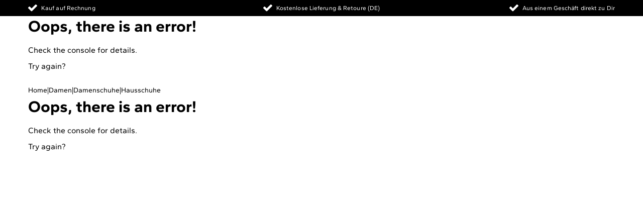

--- FILE ---
content_type: application/javascript; charset=UTF-8
request_url: https://www.schuhe.de/_next/static/chunks/7121.2585d140e17c1029.js
body_size: 1950
content:
!function(){try{var n="undefined"!=typeof window?window:"undefined"!=typeof global?global:"undefined"!=typeof self?self:{},l=(new n.Error).stack;l&&(n._sentryDebugIds=n._sentryDebugIds||{},n._sentryDebugIds[l]="1d04dcb3-a698-431d-a53e-6716ac21339d",n._sentryDebugIdIdentifier="sentry-dbid-1d04dcb3-a698-431d-a53e-6716ac21339d")}catch(n){}}(),(self.webpackChunk_N_E=self.webpackChunk_N_E||[]).push([[7121],{60435:function(n,l,e){"use strict";e.r(l);var t=e(67294),i=e(9473),o=e(81897),c=e(59625),a=e(32231),u=e(85893);function s(){var n="/opt/build/repo/packages/schuhe/frontend/frontastic/tastics/algolia/product-tiles/index.tsx",l=new Function("return this")(),e="__coverage__",t={path:"/opt/build/repo/packages/schuhe/frontend/frontastic/tastics/algolia/product-tiles/index.tsx",statementMap:{0:{start:{line:10,column:43},end:{line:10,column:44}},1:{start:{line:11,column:42},end:{line:11,column:45}},2:{start:{line:66,column:21},end:{line:94,column:1}},3:{start:{line:75,column:23},end:{line:75,column:54}},4:{start:{line:77,column:28},end:{line:77,column:143}},5:{start:{line:77,column:43},end:{line:77,column:113}},6:{start:{line:78,column:31},end:{line:78,column:150}},7:{start:{line:78,column:46},end:{line:78,column:119}},8:{start:{line:79,column:2},end:{line:93,column:3}},9:{start:{line:96,column:56},end:{line:159,column:1}},10:{start:{line:97,column:2},end:{line:99,column:3}},11:{start:{line:98,column:4},end:{line:98,column:15}},12:{start:{line:117,column:6},end:{line:117,column:10}},13:{start:{line:119,column:15},end:{line:119,column:133}},14:{start:{line:120,column:16},end:{line:120,column:60}},15:{start:{line:121,column:39},end:{line:121,column:88}},16:{start:{line:123,column:2},end:{line:158,column:3}}},fnMap:{0:{name:"(anonymous_0)",decl:{start:{line:66,column:21},end:{line:66,column:22}},loc:{start:{line:74,column:25},end:{line:94,column:1}},line:74},1:{name:"(anonymous_1)",decl:{start:{line:77,column:36},end:{line:77,column:37}},loc:{start:{line:77,column:43},end:{line:77,column:113}},line:77},2:{name:"(anonymous_2)",decl:{start:{line:78,column:39},end:{line:78,column:40}},loc:{start:{line:78,column:46},end:{line:78,column:119}},line:78},3:{name:"(anonymous_3)",decl:{start:{line:96,column:56},end:{line:96,column:57}},loc:{start:{line:96,column:79},end:{line:159,column:1}},line:96}},branchMap:{0:{loc:{start:{line:77,column:43},end:{line:77,column:113}},type:"cond-expr",locations:[{start:{line:77,column:73},end:{line:77,column:106}},{start:{line:77,column:109},end:{line:77,column:113}}],line:77},1:{loc:{start:{line:77,column:43},end:{line:77,column:70}},type:"binary-expr",locations:[{start:{line:77,column:43},end:{line:77,column:53}},{start:{line:77,column:57},end:{line:77,column:70}}],line:77},2:{loc:{start:{line:78,column:46},end:{line:78,column:119}},type:"cond-expr",locations:[{start:{line:78,column:77},end:{line:78,column:112}},{start:{line:78,column:115},end:{line:78,column:119}}],line:78},3:{loc:{start:{line:78,column:46},end:{line:78,column:74}},type:"binary-expr",locations:[{start:{line:78,column:46},end:{line:78,column:57}},{start:{line:78,column:61},end:{line:78,column:74}}],line:78},4:{loc:{start:{line:82,column:7},end:{line:91,column:7}},type:"binary-expr",locations:[{start:{line:82,column:7},end:{line:82,column:15}},{start:{line:83,column:8},end:{line:90,column:24}}],line:82},5:{loc:{start:{line:97,column:2},end:{line:99,column:3}},type:"if",locations:[{start:{line:97,column:2},end:{line:99,column:3}},{start:{line:void 0,column:void 0},end:{line:void 0,column:void 0}}],line:97},6:{loc:{start:{line:110,column:4},end:{line:110,column:18}},type:"default-arg",locations:[{start:{line:110,column:17},end:{line:110,column:18}}],line:110},7:{loc:{start:{line:111,column:4},end:{line:111,column:19}},type:"default-arg",locations:[{start:{line:111,column:18},end:{line:111,column:19}}],line:111},8:{loc:{start:{line:112,column:4},end:{line:112,column:63}},type:"default-arg",locations:[{start:{line:112,column:29},end:{line:112,column:63}}],line:112},9:{loc:{start:{line:113,column:4},end:{line:113,column:61}},type:"default-arg",locations:[{start:{line:113,column:28},end:{line:113,column:61}}],line:113},10:{loc:{start:{line:119,column:15},end:{line:119,column:133}},type:"binary-expr",locations:[{start:{line:119,column:15},end:{line:119,column:56}},{start:{line:119,column:60},end:{line:119,column:127}},{start:{line:119,column:131},end:{line:119,column:133}}],line:119},11:{loc:{start:{line:120,column:16},end:{line:120,column:60}},type:"binary-expr",locations:[{start:{line:120,column:16},end:{line:120,column:51}},{start:{line:120,column:55},end:{line:120,column:60}}],line:120},12:{loc:{start:{line:121,column:39},end:{line:121,column:88}},type:"binary-expr",locations:[{start:{line:121,column:39},end:{line:121,column:82}},{start:{line:121,column:86},end:{line:121,column:88}}],line:121},13:{loc:{start:{line:124,column:4},end:{line:157,column:5}},type:"cond-expr",locations:[{start:{line:124,column:33},end:{line:124,column:37}},{start:{line:125,column:6},end:{line:156,column:9}}],line:124},14:{loc:{start:{line:124,column:4},end:{line:124,column:30}},type:"binary-expr",locations:[{start:{line:124,column:4},end:{line:124,column:21}},{start:{line:124,column:25},end:{line:124,column:30}}],line:124}},s:{0:0,1:0,2:0,3:0,4:0,5:0,6:0,7:0,8:0,9:0,10:0,11:0,12:0,13:0,14:0,15:0,16:0},f:{0:0,1:0,2:0,3:0},b:{0:[0,0],1:[0,0],2:[0,0],3:[0,0],4:[0,0],5:[0,0],6:[0],7:[0],8:[0],9:[0],10:[0,0,0],11:[0,0],12:[0,0],13:[0,0],14:[0,0]},_coverageSchema:"1a1c01bbd47fc00a2c39e90264f33305004495a9",hash:"37c9f08a1af94b45466dc4f57336308e23e44059"},i=l[e]||(l[e]={});i[n]&&"37c9f08a1af94b45466dc4f57336308e23e44059"===i[n].hash||(i[n]=t);var o=i[n];return s=function(){return o},o}s();var r=(s().s[0]++,5),d=(s().s[1]++,2.2);s().s[2]++;var m=function(n){var l=n.title,e=n.ctaLabel,o=n.ctaLink,r=n.ctaRel,d=n.marginLeft,m=n.marginRight,b=n.gtmIdLink;s().f[0]++;var p=(s().s[3]++,(0,i.v9)(a._t)),f=(s().s[4]++,(0,t.useMemo)((function(){return s().f[1]++,s().s[5]++,s().b[1][0]++,d&&(s().b[1][1]++,!p)?(s().b[0][0]++,{marginLeft:"".concat(d,"px")}):(s().b[0][1]++,null)}),[d,p])),v=(s().s[6]++,(0,t.useMemo)((function(){return s().f[2]++,s().s[7]++,s().b[3][0]++,m&&(s().b[3][1]++,!p)?(s().b[2][0]++,{marginRight:"".concat(m,"px")}):(s().b[2][1]++,null)}),[m,p]));return s().s[8]++,(0,u.jsxs)("div",{className:"mb-4 inline-flex w-full items-center justify-between md:mb-5",children:[(0,u.jsx)("h2",{className:"mb-0",style:f,children:l}),(s().b[4][0]++,e&&(s().b[4][1]++,(0,u.jsx)(c.SM,{target:o,rel:r,className:"w-[150px] text-right text-sm md:mb-0 md:w-auto md:text-base","data-gtm-id":b,children:(0,u.jsx)("div",{style:v,children:e})})))]})};s().s[9]++;l.default=function(n){var l,e,t,i,c,a,b,p,f,v,g,y,h=n.context,x=n.data;if(s().f[3]++,s().s[10]++,!x)return s().b[5][0]++,s().s[11]++,null;s().b[5][1]++;var w=(s().s[12]++,x),_=w.sponsoredLabel,L=w.sponsoredTooltip,k=w.swiperColor,S=w.renderAsSlider,R=w.ctaLink,j=w.ctaLabel,I=w.ctaRel,M=w.title,P=w.marginLeft,D=void 0===P?(s().b[6][0]++,0):P,N=w.marginRight,C=void 0===N?(s().b[7][0]++,0):N,T=w.slidesPerViewOnDesktop,O=void 0===T?(s().b[8][0]++,r):T,V=w.slidesPerViewOnMobile,E=void 0===V?(s().b[9][0]++,d):V,A=w.gtmIdLink,F=w.gtmIdProduct,G=w.isGetProductColors,Z=(s().s[13]++,s().b[10][0]++,(null===x||void 0===x||null===(l=x.dataSource)||void 0===l||null===(e=l.dataSource)||void 0===e?void 0:e.productList)||(s().b[10][1]++,null===x||void 0===x||null===(t=x.dataSource)||void 0===t||null===(i=t.dataSource)||void 0===i||null===(c=i.resultsState)||void 0===c||null===(a=c.rawResults)||void 0===a||null===(b=a.at(0))||void 0===b?void 0:b.hits)||(s().b[10][2]++,[])),q=(s().s[14]++,s().b[11][0]++,(null===x||void 0===x||null===(p=x.dataSource)||void 0===p||null===(f=p.dataSource)||void 0===f?void 0:f.isRMT)||(s().b[11][1]++,!1)),z=(s().s[15]++,s().b[12][0]++,(null===x||void 0===x||null===(v=x.dataSource)||void 0===v||null===(g=v.dataSource)||void 0===g||null===(y=g.meta)||void 0===y?void 0:y.rmtData)||(s().b[12][1]++,[]));return s().s[16]++,s().b[14][0]++,0===Z.length&&(s().b[14][1]++,q)?(s().b[13][0]++,null):(s().b[13][1]++,(0,u.jsx)(u.Fragment,{children:(0,u.jsxs)("div",{className:"mt-10 md:mt-20",children:[(0,u.jsx)(m,{ctaLink:R,ctaLabel:j,ctaRel:I,title:M,marginLeft:D,marginRight:C,gtmIdLink:A}),(0,u.jsx)("div",{className:"-mb-6 w-full pb-6",children:(0,u.jsx)(o.Z,{hits:Z,rmtProductsData:z,context:h,renderAsSlider:S,swiperColor:k,marginLeft:D,marginRight:C,slidesPerViewOnDesktop:O,slidesPerViewOnMobile:E,isProductTile:!0,gtmIdProduct:F,isGetProductColors:G,sponsoredLabel:_,sponsoredTooltip:L,isRMT:q})})]})}))}},92:function(){},13390:function(){},30933:function(){}}]);

--- FILE ---
content_type: application/javascript; charset=UTF-8
request_url: https://www.schuhe.de/_next/static/chunks/6413.0e4294c9f178fda4.js
body_size: 3258
content:
!function(){try{var n="undefined"!=typeof window?window:"undefined"!=typeof global?global:"undefined"!=typeof self?self:{},l=(new n.Error).stack;l&&(n._sentryDebugIds=n._sentryDebugIds||{},n._sentryDebugIds[l]="503de705-b4f3-466e-b226-58c69b73412f",n._sentryDebugIdIdentifier="sentry-dbid-503de705-b4f3-466e-b226-58c69b73412f")}catch(n){}}(),(self.webpackChunk_N_E=self.webpackChunk_N_E||[]).push([[6413],{76413:function(n,l,e){e.d(l,{NP:function(){return m},RE:function(){return d},YQ:function(){return b},x8:function(){return a}});var i=e(59499),o=e(18083);function c(){var n="/opt/build/repo/packages/schuhe/frontend/helpers/utils/productPrice.ts",l=new Function("return this")(),e="__coverage__",i={path:"/opt/build/repo/packages/schuhe/frontend/helpers/utils/productPrice.ts",statementMap:{0:{start:{line:8,column:58},end:{line:17,column:1}},1:{start:{line:12,column:2},end:{line:14,column:3}},2:{start:{line:13,column:4},end:{line:13,column:80}},3:{start:{line:16,column:2},end:{line:16,column:10}},4:{start:{line:19,column:48},end:{line:22,column:86}},5:{start:{line:22,column:13},end:{line:22,column:86}},6:{start:{line:24,column:30},end:{line:29,column:1}},7:{start:{line:25,column:2},end:{line:27,column:3}},8:{start:{line:26,column:4},end:{line:26,column:24}},9:{start:{line:28,column:2},end:{line:28,column:92}},10:{start:{line:32,column:2},end:{line:34,column:3}},11:{start:{line:33,column:4},end:{line:33,column:76}},12:{start:{line:36,column:2},end:{line:38,column:3}},13:{start:{line:37,column:4},end:{line:37,column:127}},14:{start:{line:40,column:2},end:{line:40,column:14}},15:{start:{line:43,column:24},end:{line:43,column:139}},16:{start:{line:43,column:96},end:{line:43,column:139}},17:{start:{line:45,column:38},end:{line:125,column:1}},18:{start:{line:59,column:19},end:{line:64,column:22}},19:{start:{line:66,column:32},end:{line:72,column:3}},20:{start:{line:74,column:27},end:{line:80,column:3}},21:{start:{line:82,column:35},end:{line:82,column:98}},22:{start:{line:84,column:30},end:{line:84,column:66}},23:{start:{line:86,column:33},end:{line:86,column:125}},24:{start:{line:88,column:32},end:{line:93,column:7}},25:{start:{line:95,column:27},end:{line:97,column:42}},26:{start:{line:99,column:2},end:{line:124,column:3}},27:{start:{line:127,column:31},end:{line:133,column:2}},28:{start:{line:127,column:77},end:{line:133,column:1}},29:{start:{line:135,column:46},end:{line:173,column:1}},30:{start:{line:136,column:28},end:{line:136,column:41}},31:{start:{line:137,column:23},end:{line:137,column:38}},32:{start:{line:138,column:25},end:{line:138,column:70}},33:{start:{line:140,column:2},end:{line:148,column:3}},34:{start:{line:141,column:4},end:{line:147,column:18}},35:{start:{line:150,column:26},end:{line:150,column:58}},36:{start:{line:151,column:25},end:{line:151,column:55}},37:{start:{line:153,column:2},end:{line:155,column:3}},38:{start:{line:154,column:4},end:{line:154,column:23}},39:{start:{line:157,column:27},end:{line:157,column:66}},40:{start:{line:158,column:26},end:{line:158,column:63}},41:{start:{line:159,column:20},end:{line:159,column:55}},42:{start:{line:160,column:24},end:{line:160,column:51}},43:{start:{line:162,column:2},end:{line:164,column:3}},44:{start:{line:163,column:4},end:{line:163,column:23}},45:{start:{line:166,column:2},end:{line:172,column:16}}},fnMap:{0:{name:"(anonymous_0)",decl:{start:{line:8,column:58},end:{line:8,column:59}},loc:{start:{line:11,column:13},end:{line:17,column:1}},line:11},1:{name:"(anonymous_1)",decl:{start:{line:19,column:48},end:{line:19,column:49}},loc:{start:{line:22,column:13},end:{line:22,column:86}},line:22},2:{name:"(anonymous_2)",decl:{start:{line:24,column:30},end:{line:24,column:31}},loc:{start:{line:24,column:116},end:{line:29,column:1}},line:24},3:{name:"checkInSale",decl:{start:{line:31,column:9},end:{line:31,column:20}},loc:{start:{line:31,column:103},end:{line:41,column:1}},line:31},4:{name:"(anonymous_4)",decl:{start:{line:43,column:24},end:{line:43,column:25}},loc:{start:{line:43,column:96},end:{line:43,column:139}},line:43},5:{name:"(anonymous_5)",decl:{start:{line:45,column:38},end:{line:45,column:39}},loc:{start:{line:56,column:39},end:{line:125,column:1}},line:56},6:{name:"(anonymous_6)",decl:{start:{line:127,column:31},end:{line:127,column:32}},loc:{start:{line:127,column:77},end:{line:133,column:1}},line:127},7:{name:"(anonymous_7)",decl:{start:{line:135,column:46},end:{line:135,column:47}},loc:{start:{line:135,column:100},end:{line:173,column:1}},line:135}},branchMap:{0:{loc:{start:{line:12,column:2},end:{line:14,column:3}},type:"if",locations:[{start:{line:12,column:2},end:{line:14,column:3}},{start:{line:void 0,column:void 0},end:{line:void 0,column:void 0}}],line:12},1:{loc:{start:{line:12,column:6},end:{line:12,column:61}},type:"binary-expr",locations:[{start:{line:12,column:6},end:{line:12,column:19}},{start:{line:12,column:23},end:{line:12,column:42}},{start:{line:12,column:46},end:{line:12,column:61}}],line:12},2:{loc:{start:{line:25,column:2},end:{line:27,column:3}},type:"if",locations:[{start:{line:25,column:2},end:{line:27,column:3}},{start:{line:void 0,column:void 0},end:{line:void 0,column:void 0}}],line:25},3:{loc:{start:{line:28,column:9},end:{line:28,column:92}},type:"cond-expr",locations:[{start:{line:28,column:53},end:{line:28,column:66}},{start:{line:28,column:69},end:{line:28,column:92}}],line:28},4:{loc:{start:{line:32,column:2},end:{line:34,column:3}},type:"if",locations:[{start:{line:32,column:2},end:{line:34,column:3}},{start:{line:void 0,column:void 0},end:{line:void 0,column:void 0}}],line:32},5:{loc:{start:{line:36,column:2},end:{line:38,column:3}},type:"if",locations:[{start:{line:36,column:2},end:{line:38,column:3}},{start:{line:void 0,column:void 0},end:{line:void 0,column:void 0}}],line:36},6:{loc:{start:{line:46,column:2},end:{line:46,column:30}},type:"default-arg",locations:[{start:{line:46,column:28},end:{line:46,column:30}}],line:46},7:{loc:{start:{line:54,column:2},end:{line:54,column:24}},type:"default-arg",locations:[{start:{line:54,column:20},end:{line:54,column:24}}],line:54},8:{loc:{start:{line:59,column:19},end:{line:64,column:22}},type:"binary-expr",locations:[{start:{line:59,column:19},end:{line:64,column:3}},{start:{line:64,column:7},end:{line:64,column:22}}],line:59},9:{loc:{start:{line:82,column:35},end:{line:82,column:98}},type:"binary-expr",locations:[{start:{line:82,column:35},end:{line:82,column:53}},{start:{line:82,column:57},end:{line:82,column:73}},{start:{line:82,column:77},end:{line:82,column:98}}],line:82},10:{loc:{start:{line:84,column:30},end:{line:84,column:66}},type:"binary-expr",locations:[{start:{line:84,column:30},end:{line:84,column:38}},{start:{line:84,column:42},end:{line:84,column:66}}],line:84},11:{loc:{start:{line:86,column:33},end:{line:86,column:125}},type:"binary-expr",locations:[{start:{line:86,column:33},end:{line:86,column:41}},{start:{line:86,column:45},end:{line:86,column:63}},{start:{line:86,column:67},end:{line:86,column:91}},{start:{line:86,column:95},end:{line:86,column:125}}],line:86},12:{loc:{start:{line:88,column:32},end:{line:93,column:7}},type:"cond-expr",locations:[{start:{line:89,column:6},end:{line:92,column:5}},{start:{line:93,column:6},end:{line:93,column:7}}],line:88},13:{loc:{start:{line:90,column:6},end:{line:90,column:40}},type:"binary-expr",locations:[{start:{line:90,column:6},end:{line:90,column:21}},{start:{line:90,column:25},end:{line:90,column:40}}],line:90},14:{loc:{start:{line:95,column:27},end:{line:97,column:42}},type:"binary-expr",locations:[{start:{line:95,column:27},end:{line:95,column:91}},{start:{line:96,column:8},end:{line:96,column:25}},{start:{line:97,column:8},end:{line:97,column:41}}],line:95},15:{loc:{start:{line:102,column:13},end:{line:102,column:39}},type:"cond-expr",locations:[{start:{line:102,column:24},end:{line:102,column:29}},{start:{line:102,column:32},end:{line:102,column:39}}],line:102},16:{loc:{start:{line:103,column:13},end:{line:103,column:45}},type:"binary-expr",locations:[{start:{line:103,column:13},end:{line:103,column:28}},{start:{line:103,column:32},end:{line:103,column:45}}],line:103},17:{loc:{start:{line:107,column:13},end:{line:107,column:127}},type:"cond-expr",locations:[{start:{line:107,column:33},end:{line:107,column:46}},{start:{line:107,column:49},end:{line:107,column:127}}],line:107},18:{loc:{start:{line:111,column:13},end:{line:111,column:64}},type:"binary-expr",locations:[{start:{line:111,column:13},end:{line:111,column:28}},{start:{line:111,column:32},end:{line:111,column:47}},{start:{line:111,column:51},end:{line:111,column:64}}],line:111},19:{loc:{start:{line:115,column:15},end:{line:115,column:112}},type:"binary-expr",locations:[{start:{line:115,column:15},end:{line:115,column:23}},{start:{line:115,column:27},end:{line:115,column:90}},{start:{line:115,column:94},end:{line:115,column:112}}],line:115},20:{loc:{start:{line:116,column:14},end:{line:116,column:48}},type:"binary-expr",locations:[{start:{line:116,column:14},end:{line:116,column:29}},{start:{line:116,column:33},end:{line:116,column:48}}],line:116},21:{loc:{start:{line:121,column:23},end:{line:121,column:89}},type:"binary-expr",locations:[{start:{line:121,column:23},end:{line:121,column:40}},{start:{line:121,column:44},end:{line:121,column:63}},{start:{line:121,column:67},end:{line:121,column:89}}],line:121},22:{loc:{start:{line:122,column:22},end:{line:122,column:89}},type:"binary-expr",locations:[{start:{line:122,column:22},end:{line:122,column:38}},{start:{line:122,column:42},end:{line:122,column:62}},{start:{line:122,column:66},end:{line:122,column:89}}],line:122},23:{loc:{start:{line:136,column:28},end:{line:136,column:41}},type:"binary-expr",locations:[{start:{line:136,column:28},end:{line:136,column:35}},{start:{line:136,column:39},end:{line:136,column:41}}],line:136},24:{loc:{start:{line:138,column:25},end:{line:138,column:70}},type:"binary-expr",locations:[{start:{line:138,column:25},end:{line:138,column:31}},{start:{line:138,column:35},end:{line:138,column:55}},{start:{line:138,column:59},end:{line:138,column:70}}],line:138},25:{loc:{start:{line:140,column:2},end:{line:148,column:3}},type:"if",locations:[{start:{line:140,column:2},end:{line:148,column:3}},{start:{line:void 0,column:void 0},end:{line:void 0,column:void 0}}],line:140},26:{loc:{start:{line:150,column:26},end:{line:150,column:58}},type:"binary-expr",locations:[{start:{line:150,column:26},end:{line:150,column:33}},{start:{line:150,column:37},end:{line:150,column:58}}],line:150},27:{loc:{start:{line:151,column:25},end:{line:151,column:55}},type:"binary-expr",locations:[{start:{line:151,column:25},end:{line:151,column:31}},{start:{line:151,column:35},end:{line:151,column:55}}],line:151},28:{loc:{start:{line:153,column:2},end:{line:155,column:3}},type:"if",locations:[{start:{line:153,column:2},end:{line:155,column:3}},{start:{line:void 0,column:void 0},end:{line:void 0,column:void 0}}],line:153},29:{loc:{start:{line:153,column:6},end:{line:153,column:39}},type:"binary-expr",locations:[{start:{line:153,column:6},end:{line:153,column:21}},{start:{line:153,column:25},end:{line:153,column:39}}],line:153},30:{loc:{start:{line:157,column:27},end:{line:157,column:66}},type:"cond-expr",locations:[{start:{line:157,column:51},end:{line:157,column:61}},{start:{line:157,column:64},end:{line:157,column:66}}],line:157},31:{loc:{start:{line:158,column:26},end:{line:158,column:63}},type:"cond-expr",locations:[{start:{line:158,column:49},end:{line:158,column:58}},{start:{line:158,column:61},end:{line:158,column:63}}],line:158},32:{loc:{start:{line:159,column:20},end:{line:159,column:55}},type:"binary-expr",locations:[{start:{line:159,column:20},end:{line:159,column:36}},{start:{line:159,column:40},end:{line:159,column:55}}],line:159},33:{loc:{start:{line:162,column:2},end:{line:164,column:3}},type:"if",locations:[{start:{line:162,column:2},end:{line:164,column:3}},{start:{line:void 0,column:void 0},end:{line:void 0,column:void 0}}],line:162}},s:{0:0,1:0,2:0,3:0,4:0,5:0,6:0,7:0,8:0,9:0,10:0,11:0,12:0,13:0,14:0,15:0,16:0,17:0,18:0,19:0,20:0,21:0,22:0,23:0,24:0,25:0,26:0,27:0,28:0,29:0,30:0,31:0,32:0,33:0,34:0,35:0,36:0,37:0,38:0,39:0,40:0,41:0,42:0,43:0,44:0,45:0},f:{0:0,1:0,2:0,3:0,4:0,5:0,6:0,7:0},b:{0:[0,0],1:[0,0,0],2:[0,0],3:[0,0],4:[0,0],5:[0,0],6:[0],7:[0],8:[0,0],9:[0,0,0],10:[0,0],11:[0,0,0,0],12:[0,0],13:[0,0],14:[0,0,0],15:[0,0],16:[0,0],17:[0,0],18:[0,0,0],19:[0,0,0],20:[0,0],21:[0,0,0],22:[0,0,0],23:[0,0],24:[0,0,0],25:[0,0],26:[0,0],27:[0,0],28:[0,0],29:[0,0],30:[0,0],31:[0,0],32:[0,0],33:[0,0]},_coverageSchema:"1a1c01bbd47fc00a2c39e90264f33305004495a9",hash:"191c01c69236e720862c190b334b5f36baa5c166"},o=l[e]||(l[e]={});o[n]&&"191c01c69236e720862c190b334b5f36baa5c166"===o[n].hash||(o[n]=i);var t=o[n];return c=function(){return t},t}function t(n,l){var e=Object.keys(n);if(Object.getOwnPropertySymbols){var i=Object.getOwnPropertySymbols(n);l&&(i=i.filter((function(l){return Object.getOwnPropertyDescriptor(n,l).enumerable}))),e.push.apply(e,i)}return e}function u(n){for(var l=1;l<arguments.length;l++){var e=null!=arguments[l]?arguments[l]:{};l%2?t(Object(e),!0).forEach((function(l){(0,i.Z)(n,l,e[l])})):Object.getOwnPropertyDescriptors?Object.defineProperties(n,Object.getOwnPropertyDescriptors(e)):t(Object(e)).forEach((function(l){Object.defineProperty(n,l,Object.getOwnPropertyDescriptor(e,l))}))}return n}c(),c().s[0]++;var m=function(n,l){return c().f[0]++,c().s[1]++,c().b[1][0]++,n&&(c().b[1][1]++,0!==n)&&(c().b[1][2]++,l)?(c().b[0][0]++,c().s[2]++,Math.round((n-l)/n*100)):(c().b[0][1]++,c().s[3]++,0)};c().s[4]++;c().s[6]++;var r=function(n,l,e){return c().f[2]++,c().s[7]++,e?(c().b[2][1]++,c().s[9]++,e<l?(c().b[3][0]++,n):(c().b[3][1]++,e)):(c().b[2][0]++,c().s[8]++,n)};c().s[15]++;var s=function(n,l){return c().f[4]++,c().s[16]++,n>=l};c().s[17]++;var a=function(n){var l,e,i,t,u,a=n.salePercentageThreshold,d=void 0===a?(c().b[6][0]++,10):a,b=n.priceDiscounted,p=n.priceOriginal,v=n.price30DaysBest,y=n.isSuccessivePrice,f=n.secondLastOriginalPrice,g=n.maxDiscountedPercentage,h=n.minPriceOfProduct,x=n.isPriceIn30Days,P=void 0===x?(c().b[7][0]++,!0):x,O=n.numberOfPriceChangeIn30Day;c().f[5]++;var D=(c().s[18]++,c().b[8][0]++,function(n,l,e,i){return c().f[3]++,c().s[10]++,e>=0?(c().b[4][0]++,c().s[11]++,s(e,i)):(c().b[4][1]++,c().s[12]++,!1===(0,o.nK)(n)?(c().b[5][0]++,c().s[13]++,s(m(l,n),i)):(c().b[5][1]++,c().s[14]++,!1))}(b,p,g,d)&&(c().b[8][1]++,P)),w=(c().s[19]++,s(m(p,b),d)),_=(c().s[20]++,s(m(null===h||void 0===h?void 0:h.amount,null===h||void 0===h?void 0:h.discountedAmount),d)),S=(c().s[21]++,c().b[9][0]++,!h||(c().b[9][1]++,_)||(c().b[9][2]++,w)),j=(c().s[22]++,c().b[10][0]++,D&&(c().b[10][1]++,S)),k=(c().s[23]++,c().b[11][0]++,D&&(c().b[11][1]++,!y)&&(c().b[11][2]++,S)&&(c().b[11][3]++,O>1)),I=(c().s[24]++,D?(c().b[12][0]++,function(n,l){return c().f[1]++,c().s[5]++,Math.round((n-l)/n*100)}(null!==(c().b[13][0]++,l=v)&&void 0!==l?l:(c().b[13][1]++,b),b)):(c().b[12][1]++,0)),E=(c().s[25]++,c().b[14][0]++,!s(I,d)||(c().b[14][1]++,y)||(c().b[14][2]++,v<b));return c().s[26]++,{isInSale:D,priceShown:{color:D?(c().b[15][0]++,"red"):(c().b[15][1]++,"black"),price:null!==(c().b[16][0]++,e=b)&&void 0!==e?e:(c().b[16][1]++,p),isShown:!0},priceCrossed:{price:y?(c().b[17][0]++,p):(c().b[17][1]++,r(p,b,f)),isShown:j},price30DaysBest:{price:null!==(i=null!==(c().b[18][0]++,t=v)&&void 0!==t?t:(c().b[18][1]++,b))&&void 0!==i?i:(c().b[18][2]++,p),isShown:k},priceSaving:{isShown:(c().b[19][0]++,D&&(c().b[19][1]++,s(I,d))&&(c().b[19][2]++,!y)),price:(null!==(c().b[20][0]++,u=v)&&void 0!==u?u:(c().b[20][1]++,b))-b,percentage:I},priceSavingFlag:{isShown:D,showsPercentage:(c().b[21][0]++,!E&&(c().b[21][1]++,j)&&(c().b[21][2]++,k)),showsSaleLabel:(c().b[22][0]++,E&&(c().b[22][1]++,!j)&&(c().b[22][2]++,!k))}}};c().s[27]++;var d=function(n){var l,e,i,o;return c().f[6]++,c().s[28]++,{priceDiscounted:null===n||void 0===n||null===(l=n.discountedPrice)||void 0===l?void 0:l.centAmount,priceOriginal:n.price.centAmount,price30DaysBest:null===n||void 0===n||null===(e=n.customFields)||void 0===e?void 0:e.best30dayPrice,isSuccessivePrice:null===n||void 0===n||null===(i=n.customFields)||void 0===i?void 0:i.isSuccessivePrice,secondLastOriginalPrice:null===n||void 0===n||null===(o=n.customFields)||void 0===o?void 0:o.previousPrice}};c().s[29]++;var b=function(n,l){var e,i,t,m;c().f[7]++;var r=(c().s[30]++,c().b[23][0]++,n||(c().b[23][1]++,{})),s=r.sizes,a=r.prices,d=(c().s[31]++,null===a||void 0===a?void 0:a.default),b=(c().s[32]++,c().b[24][0]++,!l||(c().b[24][1]++,(0,o.nK)(l))||(c().b[24][2]++,!(null!==l&&void 0!==l&&l.gln)));if(c().s[33]++,b)return c().b[25][0]++,c().s[34]++,u({min:d.min,max:d.max,maxDiscountedPercentage:null===d||void 0===d?void 0:d.maxDiscountedPercentage,minDetail:null===d||void 0===d?void 0:d.minDetail},d);c().b[25][1]++;var p=(c().s[35]++,c().b[26][0]++,!a||(c().b[26][1]++,(0,o.nK)(a))),v=(c().s[36]++,c().b[27][0]++,!s||(c().b[27][1]++,(0,o.nK)(s)));if(c().s[37]++,c().b[29][0]++,p&&(c().b[29][1]++,v))return c().b[28][0]++,c().s[38]++,d;c().b[28][1]++;var y=(c().s[39]++,null!==l&&void 0!==l&&l.isOfflineStore?(c().b[30][0]++,"_offline"):(c().b[30][1]++,"")),f=(c().s[40]++,null!==l&&void 0!==l&&l.isOnlineStore?(c().b[31][0]++,"_online"):(c().b[31][1]++,"")),g=(c().s[41]++,c().b[32][0]++,y||(c().b[32][1]++,f)),h=(c().s[42]++,"".concat(null===l||void 0===l?void 0:l.gln).concat(g));return c().s[43]++,g?(c().b[33][1]++,c().s[45]++,u({min:null===a||void 0===a||null===(e=a[h])||void 0===e?void 0:e.min,max:null===a||void 0===a||null===(i=a[h])||void 0===i?void 0:i.max,maxDiscountedPercentage:null===a||void 0===a||null===(t=a[h])||void 0===t?void 0:t.maxDiscountedPercentage,minDetail:null===a||void 0===a||null===(m=a[h])||void 0===m?void 0:m.minDetail},null===a||void 0===a?void 0:a[h])):(c().b[33][0]++,c().s[44]++,d)}}}]);

--- FILE ---
content_type: application/javascript; charset=UTF-8
request_url: https://www.schuhe.de/_next/static/chunks/6834.c698d0a2774090de.js
body_size: 1632
content:
!function(){try{var n="undefined"!=typeof window?window:"undefined"!=typeof global?global:"undefined"!=typeof self?self:{},e=(new n.Error).stack;e&&(n._sentryDebugIds=n._sentryDebugIds||{},n._sentryDebugIds[e]="b3dc90ee-b708-4671-be90-7f0a4d985faf",n._sentryDebugIdIdentifier="sentry-dbid-b3dc90ee-b708-4671-be90-7f0a4d985faf")}catch(n){}}(),(self.webpackChunk_N_E=self.webpackChunk_N_E||[]).push([[6834],{26834:function(n,e,l){l.d(e,{Z:function(){return b}});var o=l(17674),i=l(67294),t=l(86010),c=l(90883);function u(){var n="/opt/build/repo/packages/schuhe/frontend/helpers/projectConfigurationHelper.ts",e=new Function("return this")(),l="__coverage__",o={path:"/opt/build/repo/packages/schuhe/frontend/helpers/projectConfigurationHelper.ts",statementMap:{0:{start:{line:5,column:49},end:{line:5,column:60}},1:{start:{line:7,column:18},end:{line:10,column:1}},2:{start:{line:8,column:17},end:{line:8,column:41}},3:{start:{line:9,column:2},end:{line:9,column:15}},4:{start:{line:11,column:39},end:{line:24,column:1}},5:{start:{line:12,column:47},end:{line:12,column:82}},6:{start:{line:13,column:2},end:{line:15,column:3}},7:{start:{line:14,column:4},end:{line:14,column:13}},8:{start:{line:16,column:2},end:{line:23,column:20}},9:{start:{line:17,column:4},end:{line:17,column:26}},10:{start:{line:17,column:15},end:{line:17,column:26}},11:{start:{line:18,column:29},end:{line:18,column:33}},12:{start:{line:19,column:4},end:{line:22,column:5}},13:{start:{line:26,column:37},end:{line:40,column:1}},14:{start:{line:27,column:52},end:{line:27,column:91}},15:{start:{line:29,column:2},end:{line:31,column:3}},16:{start:{line:30,column:4},end:{line:30,column:30}},17:{start:{line:32,column:2},end:{line:39,column:3}},18:{start:{line:33,column:21},end:{line:33,column:36}},19:{start:{line:34,column:26},end:{line:34,column:41}},20:{start:{line:35,column:23},end:{line:35,column:127}},21:{start:{line:35,column:58},end:{line:35,column:126}},22:{start:{line:36,column:4},end:{line:36,column:50}},23:{start:{line:38,column:4},end:{line:38,column:30}}},fnMap:{0:{name:"(anonymous_0)",decl:{start:{line:7,column:18},end:{line:7,column:19}},loc:{start:{line:7,column:44},end:{line:10,column:1}},line:7},1:{name:"(anonymous_1)",decl:{start:{line:11,column:39},end:{line:11,column:40}},loc:{start:{line:11,column:83},end:{line:24,column:1}},line:11},2:{name:"(anonymous_2)",decl:{start:{line:16,column:32},end:{line:16,column:33}},loc:{start:{line:16,column:42},end:{line:23,column:3}},line:16},3:{name:"(anonymous_3)",decl:{start:{line:26,column:37},end:{line:26,column:38}},loc:{start:{line:26,column:73},end:{line:40,column:1}},line:26},4:{name:"(anonymous_4)",decl:{start:{line:35,column:48},end:{line:35,column:49}},loc:{start:{line:35,column:58},end:{line:35,column:126}},line:35}},branchMap:{0:{loc:{start:{line:12,column:47},end:{line:12,column:82}},type:"binary-expr",locations:[{start:{line:12,column:47},end:{line:12,column:76}},{start:{line:12,column:80},end:{line:12,column:82}}],line:12},1:{loc:{start:{line:13,column:2},end:{line:15,column:3}},type:"if",locations:[{start:{line:13,column:2},end:{line:15,column:3}},{start:{line:void 0,column:void 0},end:{line:void 0,column:void 0}}],line:13},2:{loc:{start:{line:13,column:6},end:{line:13,column:60}},type:"binary-expr",locations:[{start:{line:13,column:6},end:{line:13,column:25}},{start:{line:13,column:29},end:{line:13,column:60}}],line:13},3:{loc:{start:{line:17,column:4},end:{line:17,column:26}},type:"if",locations:[{start:{line:17,column:4},end:{line:17,column:26}},{start:{line:void 0,column:void 0},end:{line:void 0,column:void 0}}],line:17},4:{loc:{start:{line:29,column:2},end:{line:31,column:3}},type:"if",locations:[{start:{line:29,column:2},end:{line:31,column:3}},{start:{line:void 0,column:void 0},end:{line:void 0,column:void 0}}],line:29},5:{loc:{start:{line:29,column:6},end:{line:29,column:62}},type:"binary-expr",locations:[{start:{line:29,column:6},end:{line:29,column:26}},{start:{line:29,column:30},end:{line:29,column:62}}],line:29},6:{loc:{start:{line:36,column:11},end:{line:36,column:50}},type:"binary-expr",locations:[{start:{line:36,column:11},end:{line:36,column:27}},{start:{line:36,column:31},end:{line:36,column:50}}],line:36}},s:{0:0,1:0,2:0,3:0,4:0,5:0,6:0,7:0,8:0,9:0,10:0,11:0,12:0,13:0,14:0,15:0,16:0,17:0,18:0,19:0,20:0,21:0,22:0,23:0},f:{0:0,1:0,2:0,3:0,4:0},b:{0:[0,0],1:[0,0],2:[0,0],3:[0,0],4:[0,0],5:[0,0],6:[0,0]},_coverageSchema:"1a1c01bbd47fc00a2c39e90264f33305004495a9",hash:"17060d43b593ce52cfb9a57dd3cec8c2a8bf7392"},i=e[l]||(e[l]={});i[n]&&"17060d43b593ce52cfb9a57dd3cec8c2a8bf7392"===i[n].hash||(i[n]=o);var t=i[n];return u=function(){return t},t}u();var a=(u().s[0]++,"schuhe_de");u().s[1]++;var m=function(n){u().f[0]++;var e=(u().s[2]++,n.replace("www.",""));return u().s[3]++,e};u().s[4]++;u().s[13]++;var r=function(n){u().f[3]++;var e=(u().s[14]++,function(n){u().f[1]++;var e=(u().s[5]++,u().b[0][0]++,(null===n||void 0===n?void 0:n.projectConfiguration)||(u().b[0][1]++,{})).logoByDomain;return u().s[6]++,u().b[2][0]++,e&&(u().b[2][1]++,0!==e.length)?(u().b[1][1]++,u().s[8]++,e.map((function(n){if(u().f[2]++,u().s[9]++,!n)return u().b[3][0]++,u().s[10]++,null;u().b[3][1]++;var e=(u().s[11]++,n),l=e.domain,o=e.icon;return u().s[12]++,{domain:l,icon:o}})).filter(Boolean)):(u().b[1][0]++,u().s[7]++,[])}(n));if(u().s[15]++,u().b[5][0]++,!e||(u().b[5][1]++,0===e.length))return u().b[4][0]++,u().s[16]++,a;u().b[4][1]++,u().s[17]++;try{var l=(u().s[18]++,window.location).host,o=(u().s[19]++,m(l)),i=(u().s[20]++,e.find((function(n){return u().f[4]++,u().s[21]++,m(n.domain).toLowerCase()===o.toLowerCase()})));return u().s[22]++,u().b[6][0]++,(null===i||void 0===i?void 0:i.icon)||(u().b[6][1]++,a)}catch(t){return u().s[23]++,a}},s=l(85893);function d(){var n="/opt/build/repo/packages/schuhe/frontend/components/logo/index.tsx",e=new Function("return this")(),l="__coverage__",o={path:"/opt/build/repo/packages/schuhe/frontend/components/logo/index.tsx",statementMap:{0:{start:{line:16,column:34},end:{line:42,column:1}},1:{start:{line:19,column:26},end:{line:19,column:69}},2:{start:{line:20,column:26},end:{line:20,column:34}},3:{start:{line:21,column:18},end:{line:21,column:55}},4:{start:{line:23,column:2},end:{line:25,column:8}},5:{start:{line:24,column:4},end:{line:24,column:50}},6:{start:{line:27,column:2},end:{line:31,column:15}},7:{start:{line:28,column:4},end:{line:30,column:5}},8:{start:{line:29,column:6},end:{line:29,column:80}},9:{start:{line:33,column:2},end:{line:35,column:3}},10:{start:{line:34,column:4},end:{line:34,column:15}},11:{start:{line:37,column:2},end:{line:41,column:3}}},fnMap:{0:{name:"(anonymous_0)",decl:{start:{line:16,column:34},end:{line:16,column:35}},loc:{start:{line:18,column:6},end:{line:42,column:1}},line:18},1:{name:"(anonymous_1)",decl:{start:{line:23,column:12},end:{line:23,column:13}},loc:{start:{line:23,column:18},end:{line:25,column:3}},line:23},2:{name:"(anonymous_2)",decl:{start:{line:27,column:12},end:{line:27,column:13}},loc:{start:{line:27,column:18},end:{line:31,column:3}},line:27}},branchMap:{0:{loc:{start:{line:28,column:4},end:{line:30,column:5}},type:"if",locations:[{start:{line:28,column:4},end:{line:30,column:5}},{start:{line:void 0,column:void 0},end:{line:void 0,column:void 0}}],line:28},1:{loc:{start:{line:33,column:2},end:{line:35,column:3}},type:"if",locations:[{start:{line:33,column:2},end:{line:35,column:3}},{start:{line:void 0,column:void 0},end:{line:void 0,column:void 0}}],line:33}},s:{0:0,1:0,2:0,3:0,4:0,5:0,6:0,7:0,8:0,9:0,10:0,11:0},f:{0:0,1:0,2:0},b:{0:[0,0],1:[0,0]},_coverageSchema:"1a1c01bbd47fc00a2c39e90264f33305004495a9",hash:"56bfab4a0c29848d6655fe290d6f745ce3d2d2f3"},i=e[l]||(e[l]={});i[n]&&"56bfab4a0c29848d6655fe290d6f745ce3d2d2f3"===i[n].hash||(i[n]=o);var t=i[n];return d=function(){return t},t}d(),d().s[0]++;var f=function(n){var e=n.context,l=n.containerClassName,u=n.maxWidth,m=n.maxHeight;d().f[0]++;var f=(d().s[1]++,(0,i.useState)(a)),b=(0,o.Z)(f,2),p=b[0],h=b[1],v=(d().s[2]++,"Schuhe"),y=(d().s[3]++,i.useRef(null));return d().s[4]++,(0,i.useEffect)((function(){d().f[1]++,d().s[5]++,h(r(e))}),[]),d().s[6]++,(0,i.useEffect)((function(){d().f[2]++,d().s[7]++,y.current?(d().b[0][0]++,d().s[8]++,y.current.style.setProperty("background-color","#fff","important")):d().b[0][1]++}),[y]),d().s[9]++,p?(d().b[1][1]++,d().s[11]++,(0,s.jsx)("a",{ref:y,href:"/",className:(0,t.Z)(l,"flex"),"aria-label":v,children:(0,s.jsx)(c.Z,{iconType:p,height:m,width:u})})):(d().b[1][0]++,d().s[10]++,null)},b=(0,i.memo)(f)}}]);

--- FILE ---
content_type: application/javascript; charset=UTF-8
request_url: https://www.schuhe.de/_next/static/chunks/5782.241833817715c8a4.js
body_size: 9689
content:
!function(){try{var n="undefined"!=typeof window?window:"undefined"!=typeof global?global:"undefined"!=typeof self?self:{},l=(new n.Error).stack;l&&(n._sentryDebugIds=n._sentryDebugIds||{},n._sentryDebugIds[l]="647d45c0-bead-42ac-b70c-077d3e83a241",n._sentryDebugIdIdentifier="sentry-dbid-647d45c0-bead-42ac-b70c-077d3e83a241")}catch(n){}}(),(self.webpackChunk_N_E=self.webpackChunk_N_E||[]).push([[5782],{56341:function(n,l,e){var o,i,t=e(67294);function c(){return c=Object.assign?Object.assign.bind():function(n){for(var l=1;l<arguments.length;l++){var e=arguments[l];for(var o in e)Object.prototype.hasOwnProperty.call(e,o)&&(n[o]=e[o])}return n},c.apply(this,arguments)}l.Z=function(n){return t.createElement("svg",c({viewBox:"0 0 24 24",xmlns:"http://www.w3.org/2000/svg",xmlnsXlink:"http://www.w3.org/1999/xlink"},n),o||(o=t.createElement("defs",null,t.createElement("path",{id:"storefinder_svg__a",d:"M0 0h16.8v24H0z"}))),i||(i=t.createElement("g",{transform:"translate(3.6)",fill:"none",fillRule:"evenodd"},t.createElement("mask",{id:"storefinder_svg__b",fill:"#fff"},t.createElement("use",{xlinkHref:"#storefinder_svg__a"})),t.createElement("path",{d:"M10.117 6.318c.475.44.714.97.714 1.592 0 .62-.239 1.151-.714 1.592a2.439 2.439 0 0 1-1.717.66c-.67 0-1.242-.22-1.717-.66-.476-.44-.713-.971-.713-1.592 0-.621.237-1.152.713-1.592A2.436 2.436 0 0 1 8.4 5.657c.669 0 1.242.22 1.717.661M5.31 2.779a6.35 6.35 0 0 0-2.325 2.143c-.581.898-.872 1.853-.872 2.865 0 .67.352 1.772 1.057 3.307 1.056 2.35 2.8 5.404 5.23 9.158 2.447-3.771 4.2-6.807 5.258-9.11.686-1.534 1.03-2.652 1.03-3.355 0-1.012-.291-1.967-.872-2.865A6.36 6.36 0 0 0 11.49 2.78 6.337 6.337 0 0 0 8.4 1.984a6.336 6.336 0 0 0-3.09.795M8.4 0c1.514 0 2.924.359 4.226 1.078 1.269.685 2.273 1.616 3.012 2.79.774 1.21 1.163 2.515 1.163 3.919 0 1.519-.943 3.977-2.828 7.371-1.02 1.83-2.42 4.098-4.199 6.81l-.58.88L8.4 24l-.95-1.372c-1.674-2.481-3.075-4.718-4.201-6.71C1.082 12.098 0 9.388 0 7.787c0-1.404.387-2.71 1.161-3.918.74-1.175 1.744-2.106 3.012-2.791A8.61 8.61 0 0 1 8.4 0",fill:"#000",mask:"url(#storefinder_svg__b)"}))))}},15782:function(n,l,e){e.d(l,{Z:function(){return Z}});var o=e(59499),i=e(90116),t=e(17674),c=e(67294),u=e(94184),m=e.n(u),s=e(23279),a=e.n(s),r=e(42283),d=e(9473),v=e(59152),p=e(85760),b=e(31620);function f(){var n="/opt/build/repo/packages/schuhe/frontend/helpers/utils/getTypeOfPlacePredictions.ts",l=new Function("return this")(),e="__coverage__",o={path:"/opt/build/repo/packages/schuhe/frontend/helpers/utils/getTypeOfPlacePredictions.ts",statementMap:{0:{start:{line:1,column:41},end:{line:15,column:1}},1:{start:{line:2,column:2},end:{line:4,column:3}},2:{start:{line:3,column:4},end:{line:3,column:20}},3:{start:{line:6,column:2},end:{line:8,column:3}},4:{start:{line:7,column:4},end:{line:7,column:23}},5:{start:{line:10,column:2},end:{line:12,column:3}},6:{start:{line:11,column:4},end:{line:11,column:26}},7:{start:{line:14,column:2},end:{line:14,column:82}}},fnMap:{0:{name:"(anonymous_0)",decl:{start:{line:1,column:41},end:{line:1,column:42}},loc:{start:{line:1,column:69},end:{line:15,column:1}},line:1}},branchMap:{0:{loc:{start:{line:2,column:2},end:{line:4,column:3}},type:"if",locations:[{start:{line:2,column:2},end:{line:4,column:3}},{start:{line:void 0,column:void 0},end:{line:void 0,column:void 0}}],line:2},1:{loc:{start:{line:6,column:2},end:{line:8,column:3}},type:"if",locations:[{start:{line:6,column:2},end:{line:8,column:3}},{start:{line:void 0,column:void 0},end:{line:void 0,column:void 0}}],line:6},2:{loc:{start:{line:10,column:2},end:{line:12,column:3}},type:"if",locations:[{start:{line:10,column:2},end:{line:12,column:3}},{start:{line:void 0,column:void 0},end:{line:void 0,column:void 0}}],line:10}},s:{0:0,1:0,2:0,3:0,4:0,5:0,6:0,7:0},f:{0:0},b:{0:[0,0],1:[0,0],2:[0,0]},_coverageSchema:"1a1c01bbd47fc00a2c39e90264f33305004495a9",hash:"3e65ed84ef7a6956fb53ea424bf781d79b9b2269"},i=l[e]||(l[e]={});i[n]&&"3e65ed84ef7a6956fb53ea424bf781d79b9b2269"===i[n].hash||(i[n]=o);var t=i[n];return f=function(){return t},t}f(),f().s[0]++;var y=function(n){return f().f[0]++,f().s[1]++,"street"===n?(f().b[0][0]++,f().s[2]++,["route"]):(f().b[0][1]++,f().s[3]++,"city"===n?(f().b[1][0]++,f().s[4]++,["locality"]):(f().b[1][1]++,f().s[5]++,"postal_code"===n?(f().b[2][0]++,f().s[6]++,["postal_code"]):(f().b[2][1]++,f().s[7]++,["street_address","city_hall","postal_code","locality","sublocality"])))};function h(){var n="/opt/build/repo/packages/schuhe/frontend/helpers/hooks/useGooglePlaces.ts",l=new Function("return this")(),e="__coverage__",o={path:"/opt/build/repo/packages/schuhe/frontend/helpers/hooks/useGooglePlaces.ts",statementMap:{0:{start:{line:22,column:50},end:{line:22,column:62}},1:{start:{line:23,column:56},end:{line:23,column:71}},2:{start:{line:24,column:48},end:{line:24,column:62}},3:{start:{line:25,column:36},end:{line:25,column:48}},4:{start:{line:26,column:24},end:{line:26,column:36}},5:{start:{line:27,column:30},end:{line:27,column:42}},6:{start:{line:29,column:34},end:{line:53,column:3}},7:{start:{line:30,column:4},end:{line:33,column:5}},8:{start:{line:31,column:6},end:{line:31,column:29}},9:{start:{line:32,column:6},end:{line:32,column:12}},10:{start:{line:35,column:4},end:{line:38,column:5}},11:{start:{line:36,column:6},end:{line:36,column:38}},12:{start:{line:37,column:6},end:{line:37,column:12}},13:{start:{line:40,column:33},end:{line:43,column:7}},14:{start:{line:40,column:66},end:{line:43,column:5}},15:{start:{line:46,column:31},end:{line:50,column:6}},16:{start:{line:47,column:6},end:{line:49,column:8}},17:{start:{line:48,column:8},end:{line:48,column:48}},18:{start:{line:52,column:4},end:{line:52,column:43}},19:{start:{line:55,column:36},end:{line:80,column:3}},20:{start:{line:57,column:6},end:{line:77,column:7}},21:{start:{line:58,column:8},end:{line:76,column:9}},22:{start:{line:67,column:12},end:{line:71,column:13}},23:{start:{line:68,column:14},end:{line:68,column:37}},24:{start:{line:69,column:14},end:{line:69,column:43}},25:{start:{line:70,column:14},end:{line:70,column:20}},26:{start:{line:73,column:12},end:{line:73,column:41}},27:{start:{line:74,column:12},end:{line:74,column:48}},28:{start:{line:82,column:2},end:{line:97,column:4}},29:{start:{line:83,column:4},end:{line:96,column:5}},30:{start:{line:84,column:27},end:{line:93,column:7}},31:{start:{line:85,column:8},end:{line:85,column:88}},32:{start:{line:86,column:8},end:{line:88,column:9}},33:{start:{line:90,column:8},end:{line:92,column:9}},34:{start:{line:91,column:10},end:{line:91,column:89}},35:{start:{line:95,column:6},end:{line:95,column:20}},36:{start:{line:99,column:2},end:{line:134,column:3}},37:{start:{line:106,column:19},end:{line:110,column:7}},38:{start:{line:113,column:6},end:{line:118,column:7}},39:{start:{line:114,column:8},end:{line:114,column:37}},40:{start:{line:115,column:8},end:{line:115,column:36}},41:{start:{line:116,column:8},end:{line:116,column:39}},42:{start:{line:117,column:8},end:{line:117,column:14}},43:{start:{line:120,column:6},end:{line:125,column:7}},44:{start:{line:121,column:8},end:{line:121,column:37}},45:{start:{line:122,column:8},end:{line:122,column:36}},46:{start:{line:123,column:8},end:{line:123,column:39}},47:{start:{line:124,column:8},end:{line:124,column:14}},48:{start:{line:126,column:6},end:{line:126,column:29}},49:{start:{line:127,column:6},end:{line:127,column:30}},50:{start:{line:128,column:6},end:{line:128,column:37}},51:{start:{line:129,column:6},end:{line:129,column:35}},52:{start:{line:132,column:6},end:{line:132,column:85}}},fnMap:{0:{name:"usePlacesAutocompleteService",decl:{start:{line:15,column:24},end:{line:15,column:52}},loc:{start:{line:21,column:19},end:{line:135,column:1}},line:21},1:{name:"(anonymous_1)",decl:{start:{line:29,column:34},end:{line:29,column:35}},loc:{start:{line:29,column:51},end:{line:53,column:3}},line:29},2:{name:"(anonymous_2)",decl:{start:{line:40,column:49},end:{line:40,column:50}},loc:{start:{line:40,column:66},end:{line:43,column:5}},line:40},3:{name:"(anonymous_3)",decl:{start:{line:46,column:59},end:{line:46,column:60}},loc:{start:{line:47,column:6},end:{line:49,column:8}},line:47},4:{name:"(anonymous_4)",decl:{start:{line:47,column:31},end:{line:47,column:32}},loc:{start:{line:48,column:8},end:{line:48,column:48}},line:48},5:{name:"(anonymous_5)",decl:{start:{line:56,column:15},end:{line:56,column:16}},loc:{start:{line:56,column:31},end:{line:78,column:5}},line:56},6:{name:"(anonymous_6)",decl:{start:{line:66,column:10},end:{line:66,column:11}},loc:{start:{line:66,column:125},end:{line:75,column:11}},line:66},7:{name:"(anonymous_7)",decl:{start:{line:82,column:12},end:{line:82,column:13}},loc:{start:{line:82,column:18},end:{line:97,column:3}},line:82},8:{name:"(anonymous_8)",decl:{start:{line:84,column:27},end:{line:84,column:28}},loc:{start:{line:84,column:33},end:{line:93,column:7}},line:84},9:{name:"(anonymous_9)",decl:{start:{line:105,column:25},end:{line:105,column:26}},loc:{start:{line:105,column:34},end:{line:130,column:5}},line:105},10:{name:"(anonymous_10)",decl:{start:{line:131,column:25},end:{line:131,column:26}},loc:{start:{line:131,column:31},end:{line:133,column:5}},line:131}},branchMap:{0:{loc:{start:{line:16,column:2},end:{line:16,column:16}},type:"default-arg",locations:[{start:{line:16,column:13},end:{line:16,column:16}}],line:16},1:{loc:{start:{line:17,column:2},end:{line:17,column:14}},type:"default-arg",locations:[{start:{line:17,column:12},end:{line:17,column:14}}],line:17},2:{loc:{start:{line:19,column:2},end:{line:19,column:24}},type:"default-arg",locations:[{start:{line:19,column:12},end:{line:19,column:24}}],line:19},3:{loc:{start:{line:20,column:2},end:{line:20,column:23}},type:"default-arg",locations:[{start:{line:20,column:19},end:{line:20,column:23}}],line:20},4:{loc:{start:{line:30,column:4},end:{line:33,column:5}},type:"if",locations:[{start:{line:30,column:4},end:{line:33,column:5}},{start:{line:void 0,column:void 0},end:{line:void 0,column:void 0}}],line:30},5:{loc:{start:{line:35,column:4},end:{line:38,column:5}},type:"if",locations:[{start:{line:35,column:4},end:{line:38,column:5}},{start:{line:void 0,column:void 0},end:{line:void 0,column:void 0}}],line:35},6:{loc:{start:{line:57,column:6},end:{line:77,column:7}},type:"if",locations:[{start:{line:57,column:6},end:{line:77,column:7}},{start:{line:void 0,column:void 0},end:{line:void 0,column:void 0}}],line:57},7:{loc:{start:{line:57,column:10},end:{line:57,column:63}},type:"binary-expr",locations:[{start:{line:57,column:10},end:{line:57,column:43}},{start:{line:57,column:47},end:{line:57,column:63}}],line:57},8:{loc:{start:{line:60,column:16},end:{line:62,column:18}},type:"cond-expr",locations:[{start:{line:61,column:16},end:{line:61,column:61}},{start:{line:62,column:16},end:{line:62,column:18}}],line:60},9:{loc:{start:{line:60,column:16},end:{line:60,column:59}},type:"binary-expr",locations:[{start:{line:60,column:16},end:{line:60,column:28}},{start:{line:60,column:32},end:{line:60,column:59}}],line:60},10:{loc:{start:{line:67,column:12},end:{line:71,column:13}},type:"if",locations:[{start:{line:67,column:12},end:{line:71,column:13}},{start:{line:void 0,column:void 0},end:{line:void 0,column:void 0}}],line:67},11:{loc:{start:{line:83,column:4},end:{line:96,column:5}},type:"if",locations:[{start:{line:83,column:4},end:{line:96,column:5}},{start:{line:void 0,column:void 0},end:{line:void 0,column:void 0}}],line:83},12:{loc:{start:{line:83,column:8},end:{line:83,column:84}},type:"binary-expr",locations:[{start:{line:83,column:8},end:{line:83,column:37}},{start:{line:83,column:41},end:{line:83,column:47}},{start:{line:83,column:51},end:{line:83,column:62}},{start:{line:83,column:66},end:{line:83,column:84}}],line:83},13:{loc:{start:{line:90,column:8},end:{line:92,column:9}},type:"if",locations:[{start:{line:90,column:8},end:{line:92,column:9}},{start:{line:void 0,column:void 0},end:{line:void 0,column:void 0}}],line:90},14:{loc:{start:{line:103,column:22},end:{line:103,column:61}},type:"cond-expr",locations:[{start:{line:103,column:40},end:{line:103,column:56}},{start:{line:103,column:59},end:{line:103,column:61}}],line:103},15:{loc:{start:{line:113,column:6},end:{line:118,column:7}},type:"if",locations:[{start:{line:113,column:6},end:{line:118,column:7}},{start:{line:void 0,column:void 0},end:{line:void 0,column:void 0}}],line:113},16:{loc:{start:{line:113,column:10},end:{line:113,column:63}},type:"binary-expr",locations:[{start:{line:113,column:10},end:{line:113,column:26}},{start:{line:113,column:30},end:{line:113,column:39}},{start:{line:113,column:43},end:{line:113,column:63}}],line:113},17:{loc:{start:{line:120,column:6},end:{line:125,column:7}},type:"if",locations:[{start:{line:120,column:6},end:{line:125,column:7}},{start:{line:void 0,column:void 0},end:{line:void 0,column:void 0}}],line:120},18:{loc:{start:{line:120,column:10},end:{line:120,column:38}},type:"binary-expr",locations:[{start:{line:120,column:10},end:{line:120,column:25}},{start:{line:120,column:29},end:{line:120,column:38}}],line:120}},s:{0:0,1:0,2:0,3:0,4:0,5:0,6:0,7:0,8:0,9:0,10:0,11:0,12:0,13:0,14:0,15:0,16:0,17:0,18:0,19:0,20:0,21:0,22:0,23:0,24:0,25:0,26:0,27:0,28:0,29:0,30:0,31:0,32:0,33:0,34:0,35:0,36:0,37:0,38:0,39:0,40:0,41:0,42:0,43:0,44:0,45:0,46:0,47:0,48:0,49:0,50:0,51:0,52:0},f:{0:0,1:0,2:0,3:0,4:0,5:0,6:0,7:0,8:0,9:0,10:0},b:{0:[0],1:[0],2:[0],3:[0],4:[0,0],5:[0,0],6:[0,0],7:[0,0],8:[0,0],9:[0,0],10:[0,0],11:[0,0],12:[0,0,0,0],13:[0,0],14:[0,0],15:[0,0],16:[0,0,0],17:[0,0],18:[0,0]},_coverageSchema:"1a1c01bbd47fc00a2c39e90264f33305004495a9",hash:"58e38b970c120886dac5fcd09ced320237f60def"},i=l[e]||(l[e]={});i[n]&&"58e38b970c120886dac5fcd09ced320237f60def"===i[n].hash||(i[n]=o);var t=i[n];return h=function(){return t},t}function g(n,l){var e=Object.keys(n);if(Object.getOwnPropertySymbols){var o=Object.getOwnPropertySymbols(n);l&&(o=o.filter((function(l){return Object.getOwnPropertyDescriptor(n,l).enumerable}))),e.push.apply(e,o)}return e}function _(n){for(var l=1;l<arguments.length;l++){var e=null!=arguments[l]?arguments[l]:{};l%2?g(Object(e),!0).forEach((function(l){(0,o.Z)(n,l,e[l])})):Object.getOwnPropertyDescriptors?Object.defineProperties(n,Object.getOwnPropertyDescriptors(e)):g(Object(e)).forEach((function(l){Object.defineProperty(n,l,Object.getOwnPropertyDescriptor(e,l))}))}return n}function x(n){var l=n.debounce,e=void 0===l?(h().b[0][0]++,300):l,o=n.options,i=void 0===o?(h().b[1][0]++,{}):o,u=n.sessionToken,m=n.country,s=void 0===m?(h().b[2][0]++,["de","at"]):m,r=n.typePrediction,d=void 0===r?(h().b[3][0]++,null):r;h().f[0]++;var v=(h().s[0]++,(0,c.useState)([])),p=(0,t.Z)(v,2),b=p[0],f=p[1],g=(h().s[1]++,(0,c.useState)(!1)),x=(0,t.Z)(g,2),P=x[0],w=x[1],j=(h().s[2]++,(0,c.useState)(null)),O=(0,t.Z)(j,2),S=O[0],k=O[1],E=(h().s[3]++,(0,c.useRef)(null)),N=(h().s[4]++,(0,c.useRef)(null)),C=(h().s[5]++,(0,c.useRef)(null));h().s[6]++;var I=(h().s[19]++,(0,c.useCallback)(a()((function(n){h().f[5]++,h().s[20]++,h().b[7][0]++,E.current&&(h().b[7][1]++,n.input)?(h().b[6][0]++,h().s[21]++,E.current.getPlacePredictions(_(_(_({},(h().b[9][0]++,u&&(h().b[9][1]++,C.current)?(h().b[8][0]++,{sessionToken:C.current}):(h().b[8][1]++,{}))),i),n),(function(n,l){if(h().f[6]++,h().s[22]++,l!==google.maps.places.PlacesServiceStatus.OK)return h().b[10][0]++,h().s[23]++,f([]),h().s[24]++,w(!1),void h().s[25]++;h().b[10][1]++,h().s[26]++,w(!1),h().s[27]++,function(n){if(h().f[1]++,h().s[7]++,!n)return h().b[4][0]++,h().s[8]++,f([]),void h().s[9]++;if(h().b[4][1]++,h().s[10]++,!d)return h().b[5][0]++,h().s[11]++,f(n),void h().s[12]++;h().b[5][1]++;var l=(h().s[13]++,n.map((function(n){return h().f[2]++,h().s[14]++,_(_({},n),{},{description:n.structured_formatting.main_text})}))),e=(h().s[15]++,l.filter((function(n,l,e){return h().f[3]++,h().s[16]++,l===e.findIndex((function(l){return h().f[4]++,h().s[17]++,l.description===n.description}))})));h().s[18]++,f(e)}(n)}))):h().b[6][1]++}),e),[e,i,u]));return h().s[28]++,(0,c.useEffect)((function(){if(h().f[7]++,h().s[29]++,h().b[12][0]++,"undefined"!==typeof google&&(h().b[12][1]++,google)&&(h().b[12][2]++,google.maps)&&(h().b[12][3]++,google.maps.places)){h().b[11][0]++,h().s[30]++;h().s[35]++,h().f[8]++,h().s[31]++,E.current=new google.maps.places.AutocompleteService,h().s[32]++,N.current=new google.maps.places.PlacesService(document.createElement("div")),h().s[33]++,u?(h().b[13][0]++,h().s[34]++,C.current=new google.maps.places.AutocompleteSessionToken):h().b[13][1]++}else h().b[11][1]++})),h().s[36]++,{placesService:N.current,autocompleteSessionToken:C.current,placesAutocompleteService:E.current,placePredictions:S?(h().b[14][0]++,b):(h().b[14][1]++,[]),isPlacePredictionsLoading:P,getPlacePredictions:function(n){h().f[9]++;var l=(h().s[37]++,_({componentRestrictions:{country:s},types:y(d)},n));return h().s[38]++,h().b[16][0]++,d&&(h().b[16][1]++,n.input)&&(h().b[16][2]++,n.input.length>1)?(h().b[15][0]++,h().s[39]++,k(n.input),h().s[40]++,w(!0),h().s[41]++,I(l),void h().s[42]++):(h().b[15][1]++,h().s[43]++,h().b[18][0]++,!d&&(h().b[18][1]++,n.input)?(h().b[17][0]++,h().s[44]++,k(n.input),h().s[45]++,w(!0),h().s[46]++,I(l),void h().s[47]++):(h().b[17][1]++,h().s[48]++,f([]),h().s[49]++,k(null),h().s[50]++,I(l),h().s[51]++,void w(!1)))},refreshSessionToken:function(){h().f[10]++,h().s[52]++,C.current=new google.maps.places.AutocompleteSessionToken}}}h();var P=e(43212),w=e(94355),j=e(10404),O=e(56341),S=e(89145),k=e(32231),E=e(85893);function N(){var n="/opt/build/repo/packages/schuhe/frontend/components/store-finder/search-location/index.tsx",l=new Function("return this")(),e="__coverage__",o={path:"/opt/build/repo/packages/schuhe/frontend/components/store-finder/search-location/index.tsx",statementMap:{0:{start:{line:59,column:40},end:{line:397,column:1}},1:{start:{line:80,column:19},end:{line:80,column:31}},2:{start:{line:81,column:32},end:{line:81,column:47}},3:{start:{line:82,column:50},end:{line:82,column:62}},4:{start:{line:83,column:26},end:{line:83,column:56}},5:{start:{line:84,column:22},end:{line:84,column:44}},6:{start:{line:86,column:20},end:{line:86,column:52}},7:{start:{line:87,column:49},end:{line:87,column:78}},8:{start:{line:88,column:54},end:{line:88,column:88}},9:{start:{line:89,column:61},end:{line:89,column:87}},10:{start:{line:95,column:6},end:{line:95,column:86}},11:{start:{line:97,column:27},end:{line:105,column:9}},12:{start:{line:98,column:20},end:{line:100,column:5}},13:{start:{line:101,column:4},end:{line:104,column:6}},14:{start:{line:102,column:28},end:{line:102,column:75}},15:{start:{line:103,column:6},end:{line:103,column:68}},16:{start:{line:107,column:38},end:{line:204,column:3}},17:{start:{line:108,column:32},end:{line:108,column:51}},18:{start:{line:109,column:4},end:{line:109,column:44}},19:{start:{line:110,column:4},end:{line:110,column:21}},20:{start:{line:112,column:4},end:{line:201,column:5}},21:{start:{line:113,column:6},end:{line:199,column:7}},22:{start:{line:118,column:10},end:{line:122,column:11}},23:{start:{line:119,column:32},end:{line:119,column:77}},24:{start:{line:120,column:12},end:{line:120,column:48}},25:{start:{line:121,column:12},end:{line:121,column:18}},26:{start:{line:124,column:10},end:{line:131,column:11}},27:{start:{line:125,column:42},end:{line:128,column:13}},28:{start:{line:129,column:12},end:{line:129,column:58}},29:{start:{line:130,column:12},end:{line:130,column:18}},30:{start:{line:133,column:10},end:{line:136,column:11}},31:{start:{line:134,column:12},end:{line:134,column:93}},32:{start:{line:135,column:12},end:{line:135,column:18}},33:{start:{line:138,column:10},end:{line:197,column:11}},34:{start:{line:139,column:36},end:{line:139,column:75}},35:{start:{line:140,column:37},end:{line:142,column:13}},36:{start:{line:143,column:38},end:{line:143,column:127}},37:{start:{line:145,column:12},end:{line:148,column:13}},38:{start:{line:146,column:14},end:{line:146,column:55}},39:{start:{line:147,column:14},end:{line:147,column:20}},40:{start:{line:151,column:31},end:{line:151,column:54}},41:{start:{line:152,column:33},end:{line:152,column:58}},42:{start:{line:153,column:53},end:{line:153,column:94}},43:{start:{line:155,column:12},end:{line:194,column:13}},44:{start:{line:157,column:14},end:{line:193,column:16}},45:{start:{line:162,column:16},end:{line:165,column:17}},46:{start:{line:163,column:18},end:{line:163,column:75}},47:{start:{line:164,column:18},end:{line:164,column:24}},48:{start:{line:167,column:16},end:{line:192,column:17}},49:{start:{line:172,column:48},end:{line:174,column:22}},50:{start:{line:173,column:22},end:{line:173,column:68}},51:{start:{line:176,column:20},end:{line:179,column:21}},52:{start:{line:177,column:22},end:{line:177,column:79}},53:{start:{line:178,column:22},end:{line:178,column:28}},54:{start:{line:181,column:39},end:{line:181,column:95}},55:{start:{line:183,column:20},end:{line:188,column:21}},56:{start:{line:184,column:22},end:{line:186,column:24}},57:{start:{line:187,column:22},end:{line:187,column:28}},58:{start:{line:190,column:20},end:{line:190,column:77}},59:{start:{line:196,column:12},end:{line:196,column:69}},60:{start:{line:200,column:6},end:{line:200,column:12}},61:{start:{line:203,column:4},end:{line:203,column:34}},62:{start:{line:206,column:25},end:{line:213,column:3}},63:{start:{line:207,column:4},end:{line:209,column:5}},64:{start:{line:208,column:6},end:{line:208,column:17}},65:{start:{line:211,column:36},end:{line:211,column:104}},66:{start:{line:212,column:4},end:{line:212,column:63}},67:{start:{line:215,column:38},end:{line:225,column:3}},68:{start:{line:216,column:4},end:{line:220,column:5}},69:{start:{line:217,column:6},end:{line:219,column:7}},70:{start:{line:222,column:4},end:{line:224,column:5}},71:{start:{line:227,column:33},end:{line:264,column:3}},72:{start:{line:228,column:4},end:{line:230,column:5}},73:{start:{line:229,column:6},end:{line:229,column:17}},74:{start:{line:232,column:48},end:{line:232,column:90}},75:{start:{line:234,column:4},end:{line:263,column:5}},76:{start:{line:239,column:38},end:{line:239,column:57}},77:{start:{line:240,column:46},end:{line:240,column:127}},78:{start:{line:242,column:10},end:{line:260,column:11}},79:{start:{line:248,column:16},end:{line:248,column:50}},80:{start:{line:266,column:2},end:{line:280,column:37}},81:{start:{line:267,column:4},end:{line:269,column:5}},82:{start:{line:268,column:6},end:{line:268,column:40}},83:{start:{line:271,column:4},end:{line:275,column:6}},84:{start:{line:277,column:4},end:{line:279,column:5}},85:{start:{line:278,column:6},end:{line:278,column:31}},86:{start:{line:282,column:37},end:{line:351,column:3}},87:{start:{line:283,column:4},end:{line:350,column:6}},88:{start:{line:294,column:8},end:{line:296,column:9}},89:{start:{line:295,column:10},end:{line:295,column:27}},90:{start:{line:297,column:25},end:{line:297,column:39}},91:{start:{line:298,column:29},end:{line:298,column:50}},92:{start:{line:300,column:8},end:{line:312,column:9}},93:{start:{line:301,column:10},end:{line:301,column:43}},94:{start:{line:302,column:10},end:{line:305,column:11}},95:{start:{line:303,column:41},end:{line:303,column:69}},96:{start:{line:304,column:12},end:{line:304,column:45}},97:{start:{line:307,column:10},end:{line:307,column:39}},98:{start:{line:308,column:10},end:{line:311,column:11}},99:{start:{line:309,column:41},end:{line:309,column:69}},100:{start:{line:310,column:12},end:{line:310,column:41}},101:{start:{line:315,column:8},end:{line:317,column:9}},102:{start:{line:316,column:10},end:{line:316,column:26}},103:{start:{line:319,column:8},end:{line:319,column:24}},104:{start:{line:320,column:8},end:{line:320,column:35}},105:{start:{line:322,column:8},end:{line:324,column:9}},106:{start:{line:323,column:10},end:{line:323,column:19}},107:{start:{line:327,column:8},end:{line:329,column:9}},108:{start:{line:328,column:10},end:{line:328,column:25}},109:{start:{line:331,column:8},end:{line:333,column:15}},110:{start:{line:332,column:10},end:{line:332,column:27}},111:{start:{line:335,column:8},end:{line:337,column:9}},112:{start:{line:336,column:10},end:{line:336,column:35}},113:{start:{line:340,column:8},end:{line:348,column:9}},114:{start:{line:341,column:10},end:{line:341,column:33}},115:{start:{line:343,column:10},end:{line:345,column:11}},116:{start:{line:344,column:12},end:{line:344,column:18}},117:{start:{line:347,column:10},end:{line:347,column:26}},118:{start:{line:353,column:2},end:{line:366,column:3}},119:{start:{line:354,column:4},end:{line:365,column:5}},120:{start:{line:360,column:33},end:{line:360,column:66}},121:{start:{line:368,column:2},end:{line:396,column:3}}},fnMap:{0:{name:"(anonymous_0)",decl:{start:{line:59,column:40},end:{line:59,column:41}},loc:{start:{line:79,column:6},end:{line:397,column:1}},line:79},1:{name:"(anonymous_1)",decl:{start:{line:97,column:36},end:{line:97,column:37}},loc:{start:{line:97,column:45},end:{line:105,column:3}},line:97},2:{name:"(anonymous_2)",decl:{start:{line:101,column:55},end:{line:101,column:56}},loc:{start:{line:101,column:69},end:{line:104,column:5}},line:101},3:{name:"(anonymous_3)",decl:{start:{line:107,column:38},end:{line:107,column:39}},loc:{start:{line:107,column:100},end:{line:204,column:3}},line:107},4:{name:"(anonymous_4)",decl:{start:{line:117,column:8},end:{line:117,column:9}},loc:{start:{line:117,column:58},end:{line:198,column:9}},line:117},5:{name:"(anonymous_5)",decl:{start:{line:161,column:17},end:{line:161,column:18}},loc:{start:{line:161,column:132},end:{line:193,column:15}},line:161},6:{name:"(anonymous_6)",decl:{start:{line:169,column:18},end:{line:169,column:19}},loc:{start:{line:169,column:75},end:{line:191,column:19}},line:169},7:{name:"(anonymous_7)",decl:{start:{line:172,column:94},end:{line:172,column:95}},loc:{start:{line:173,column:22},end:{line:173,column:68}},line:173},8:{name:"(anonymous_8)",decl:{start:{line:206,column:25},end:{line:206,column:26}},loc:{start:{line:206,column:31},end:{line:213,column:3}},line:206},9:{name:"(anonymous_9)",decl:{start:{line:215,column:38},end:{line:215,column:39}},loc:{start:{line:215,column:49},end:{line:225,column:3}},line:215},10:{name:"(anonymous_10)",decl:{start:{line:227,column:33},end:{line:227,column:34}},loc:{start:{line:227,column:39},end:{line:264,column:3}},line:227},11:{name:"(anonymous_11)",decl:{start:{line:238,column:49},end:{line:238,column:50}},loc:{start:{line:238,column:60},end:{line:261,column:9}},line:238},12:{name:"(anonymous_12)",decl:{start:{line:247,column:23},end:{line:247,column:24}},loc:{start:{line:247,column:29},end:{line:249,column:15}},line:247},13:{name:"(anonymous_13)",decl:{start:{line:266,column:12},end:{line:266,column:13}},loc:{start:{line:266,column:18},end:{line:280,column:3}},line:266},14:{name:"(anonymous_14)",decl:{start:{line:277,column:11},end:{line:277,column:12}},loc:{start:{line:277,column:17},end:{line:279,column:5}},line:277},15:{name:"(anonymous_15)",decl:{start:{line:282,column:37},end:{line:282,column:38}},loc:{start:{line:283,column:4},end:{line:350,column:6}},line:283},16:{name:"(anonymous_16)",decl:{start:{line:293,column:16},end:{line:293,column:17}},loc:{start:{line:293,column:23},end:{line:313,column:7}},line:293},17:{name:"(anonymous_17)",decl:{start:{line:314,column:15},end:{line:314,column:16}},loc:{start:{line:314,column:22},end:{line:325,column:7}},line:314},18:{name:"(anonymous_18)",decl:{start:{line:326,column:14},end:{line:326,column:15}},loc:{start:{line:326,column:21},end:{line:338,column:7}},line:326},19:{name:"(anonymous_19)",decl:{start:{line:331,column:19},end:{line:331,column:20}},loc:{start:{line:331,column:25},end:{line:333,column:9}},line:331},20:{name:"(anonymous_20)",decl:{start:{line:339,column:18},end:{line:339,column:19}},loc:{start:{line:339,column:25},end:{line:349,column:7}},line:339},21:{name:"(anonymous_21)",decl:{start:{line:360,column:18},end:{line:360,column:19}},loc:{start:{line:360,column:33},end:{line:360,column:66}},line:360}},branchMap:{0:{loc:{start:{line:66,column:2},end:{line:66,column:24}},type:"default-arg",locations:[{start:{line:66,column:20},end:{line:66,column:24}}],line:66},1:{loc:{start:{line:70,column:2},end:{line:70,column:22}},type:"default-arg",locations:[{start:{line:70,column:18},end:{line:70,column:22}}],line:70},2:{loc:{start:{line:71,column:2},end:{line:71,column:17}},type:"default-arg",locations:[{start:{line:71,column:9},end:{line:71,column:17}}],line:71},3:{loc:{start:{line:74,column:2},end:{line:74,column:28}},type:"default-arg",locations:[{start:{line:74,column:24},end:{line:74,column:28}}],line:74},4:{loc:{start:{line:77,column:2},end:{line:77,column:23}},type:"default-arg",locations:[{start:{line:77,column:19},end:{line:77,column:23}}],line:77},5:{loc:{start:{line:95,column:49},end:{line:95,column:83}},type:"cond-expr",locations:[{start:{line:95,column:63},end:{line:95,column:76}},{start:{line:95,column:79},end:{line:95,column:83}}],line:95},6:{loc:{start:{line:112,column:4},end:{line:201,column:5}},type:"if",locations:[{start:{line:112,column:4},end:{line:201,column:5}},{start:{line:void 0,column:void 0},end:{line:void 0,column:void 0}}],line:112},7:{loc:{start:{line:112,column:8},end:{line:112,column:53}},type:"binary-expr",locations:[{start:{line:112,column:8},end:{line:112,column:34}},{start:{line:112,column:38},end:{line:112,column:53}}],line:112},8:{loc:{start:{line:118,column:10},end:{line:122,column:11}},type:"if",locations:[{start:{line:118,column:10},end:{line:122,column:11}},{start:{line:void 0,column:void 0},end:{line:void 0,column:void 0}}],line:118},9:{loc:{start:{line:118,column:14},end:{line:118,column:49}},type:"binary-expr",locations:[{start:{line:118,column:14},end:{line:118,column:26}},{start:{line:118,column:30},end:{line:118,column:49}}],line:118},10:{loc:{start:{line:124,column:10},end:{line:131,column:11}},type:"if",locations:[{start:{line:124,column:10},end:{line:131,column:11}},{start:{line:void 0,column:void 0},end:{line:void 0,column:void 0}}],line:124},11:{loc:{start:{line:133,column:10},end:{line:136,column:11}},type:"if",locations:[{start:{line:133,column:10},end:{line:136,column:11}},{start:{line:void 0,column:void 0},end:{line:void 0,column:void 0}}],line:133},12:{loc:{start:{line:138,column:10},end:{line:197,column:11}},type:"if",locations:[{start:{line:138,column:10},end:{line:197,column:11}},{start:{line:void 0,column:void 0},end:{line:void 0,column:void 0}}],line:138},13:{loc:{start:{line:145,column:12},end:{line:148,column:13}},type:"if",locations:[{start:{line:145,column:12},end:{line:148,column:13}},{start:{line:void 0,column:void 0},end:{line:void 0,column:void 0}}],line:145},14:{loc:{start:{line:155,column:12},end:{line:194,column:13}},type:"if",locations:[{start:{line:155,column:12},end:{line:194,column:13}},{start:{line:void 0,column:void 0},end:{line:void 0,column:void 0}}],line:155},15:{loc:{start:{line:162,column:16},end:{line:165,column:17}},type:"if",locations:[{start:{line:162,column:16},end:{line:165,column:17}},{start:{line:void 0,column:void 0},end:{line:void 0,column:void 0}}],line:162},16:{loc:{start:{line:176,column:20},end:{line:179,column:21}},type:"if",locations:[{start:{line:176,column:20},end:{line:179,column:21}},{start:{line:void 0,column:void 0},end:{line:void 0,column:void 0}}],line:176},17:{loc:{start:{line:176,column:24},end:{line:176,column:68}},type:"binary-expr",locations:[{start:{line:176,column:24},end:{line:176,column:44}},{start:{line:176,column:48},end:{line:176,column:68}}],line:176},18:{loc:{start:{line:183,column:20},end:{line:188,column:21}},type:"if",locations:[{start:{line:183,column:20},end:{line:188,column:21}},{start:{line:void 0,column:void 0},end:{line:void 0,column:void 0}}],line:183},19:{loc:{start:{line:207,column:4},end:{line:209,column:5}},type:"if",locations:[{start:{line:207,column:4},end:{line:209,column:5}},{start:{line:void 0,column:void 0},end:{line:void 0,column:void 0}}],line:207},20:{loc:{start:{line:207,column:8},end:{line:207,column:102}},type:"binary-expr",locations:[{start:{line:207,column:8},end:{line:207,column:25}},{start:{line:207,column:29},end:{line:207,column:53}},{start:{line:207,column:57},end:{line:207,column:74}},{start:{line:207,column:78},end:{line:207,column:102}}],line:207},21:{loc:{start:{line:211,column:36},end:{line:211,column:104}},type:"cond-expr",locations:[{start:{line:211,column:63},end:{line:211,column:82}},{start:{line:211,column:85},end:{line:211,column:104}}],line:211},22:{loc:{start:{line:216,column:4},end:{line:220,column:5}},type:"if",locations:[{start:{line:216,column:4},end:{line:220,column:5}},{start:{line:void 0,column:void 0},end:{line:void 0,column:void 0}}],line:216},23:{loc:{start:{line:228,column:4},end:{line:230,column:5}},type:"if",locations:[{start:{line:228,column:4},end:{line:230,column:5}},{start:{line:void 0,column:void 0},end:{line:void 0,column:void 0}}],line:228},24:{loc:{start:{line:228,column:8},end:{line:228,column:97}},type:"binary-expr",locations:[{start:{line:228,column:9},end:{line:228,column:33}},{start:{line:228,column:37},end:{line:228,column:61}},{start:{line:228,column:66},end:{line:228,column:74}},{start:{line:228,column:78},end:{line:228,column:97}}],line:228},25:{loc:{start:{line:246,column:19},end:{line:246,column:52}},type:"binary-expr",locations:[{start:{line:246,column:19},end:{line:246,column:34}},{start:{line:246,column:38},end:{line:246,column:52}}],line:246},26:{loc:{start:{line:256,column:17},end:{line:256,column:101}},type:"binary-expr",locations:[{start:{line:256,column:17},end:{line:256,column:29}},{start:{line:256,column:34},end:{line:256,column:100}}],line:256},27:{loc:{start:{line:257,column:17},end:{line:257,column:97}},type:"binary-expr",locations:[{start:{line:257,column:17},end:{line:257,column:27}},{start:{line:257,column:32},end:{line:257,column:96}}],line:257},28:{loc:{start:{line:267,column:4},end:{line:269,column:5}},type:"if",locations:[{start:{line:267,column:4},end:{line:269,column:5}},{start:{line:void 0,column:void 0},end:{line:void 0,column:void 0}}],line:267},29:{loc:{start:{line:267,column:8},end:{line:267,column:47}},type:"binary-expr",locations:[{start:{line:267,column:8},end:{line:267,column:24}},{start:{line:267,column:28},end:{line:267,column:47}}],line:267},30:{loc:{start:{line:273,column:40},end:{line:273,column:82}},type:"cond-expr",locations:[{start:{line:273,column:54},end:{line:273,column:67}},{start:{line:273,column:70},end:{line:273,column:82}}],line:273},31:{loc:{start:{line:285,column:13},end:{line:285,column:45}},type:"binary-expr",locations:[{start:{line:285,column:13},end:{line:285,column:25}},{start:{line:285,column:29},end:{line:285,column:45}}],line:285},32:{loc:{start:{line:287,column:10},end:{line:287,column:32}},type:"binary-expr",locations:[{start:{line:287,column:10},end:{line:287,column:14}},{start:{line:287,column:18},end:{line:287,column:32}}],line:287},33:{loc:{start:{line:294,column:8},end:{line:296,column:9}},type:"if",locations:[{start:{line:294,column:8},end:{line:296,column:9}},{start:{line:void 0,column:void 0},end:{line:void 0,column:void 0}}],line:294},34:{loc:{start:{line:294,column:12},end:{line:294,column:35}},type:"binary-expr",locations:[{start:{line:294,column:12},end:{line:294,column:17}},{start:{line:294,column:21},end:{line:294,column:35}}],line:294},35:{loc:{start:{line:300,column:8},end:{line:312,column:9}},type:"if",locations:[{start:{line:300,column:8},end:{line:312,column:9}},{start:{line:306,column:15},end:{line:312,column:9}}],line:300},36:{loc:{start:{line:302,column:10},end:{line:305,column:11}},type:"if",locations:[{start:{line:302,column:10},end:{line:305,column:11}},{start:{line:void 0,column:void 0},end:{line:void 0,column:void 0}}],line:302},37:{loc:{start:{line:308,column:10},end:{line:311,column:11}},type:"if",locations:[{start:{line:308,column:10},end:{line:311,column:11}},{start:{line:void 0,column:void 0},end:{line:void 0,column:void 0}}],line:308},38:{loc:{start:{line:315,column:8},end:{line:317,column:9}},type:"if",locations:[{start:{line:315,column:8},end:{line:317,column:9}},{start:{line:void 0,column:void 0},end:{line:void 0,column:void 0}}],line:315},39:{loc:{start:{line:315,column:12},end:{line:315,column:34}},type:"binary-expr",locations:[{start:{line:315,column:12},end:{line:315,column:17}},{start:{line:315,column:21},end:{line:315,column:34}}],line:315},40:{loc:{start:{line:322,column:8},end:{line:324,column:9}},type:"if",locations:[{start:{line:322,column:8},end:{line:324,column:9}},{start:{line:void 0,column:void 0},end:{line:void 0,column:void 0}}],line:322},41:{loc:{start:{line:327,column:8},end:{line:329,column:9}},type:"if",locations:[{start:{line:327,column:8},end:{line:329,column:9}},{start:{line:void 0,column:void 0},end:{line:void 0,column:void 0}}],line:327},42:{loc:{start:{line:327,column:12},end:{line:327,column:33}},type:"binary-expr",locations:[{start:{line:327,column:12},end:{line:327,column:17}},{start:{line:327,column:21},end:{line:327,column:33}}],line:327},43:{loc:{start:{line:335,column:8},end:{line:337,column:9}},type:"if",locations:[{start:{line:335,column:8},end:{line:337,column:9}},{start:{line:void 0,column:void 0},end:{line:void 0,column:void 0}}],line:335},44:{loc:{start:{line:335,column:12},end:{line:335,column:52}},type:"binary-expr",locations:[{start:{line:335,column:12},end:{line:335,column:29}},{start:{line:335,column:33},end:{line:335,column:52}}],line:335},45:{loc:{start:{line:340,column:8},end:{line:348,column:9}},type:"if",locations:[{start:{line:340,column:8},end:{line:348,column:9}},{start:{line:void 0,column:void 0},end:{line:void 0,column:void 0}}],line:340},46:{loc:{start:{line:343,column:10},end:{line:345,column:11}},type:"if",locations:[{start:{line:343,column:10},end:{line:345,column:11}},{start:{line:void 0,column:void 0},end:{line:void 0,column:void 0}}],line:343},47:{loc:{start:{line:343,column:14},end:{line:343,column:51}},type:"binary-expr",locations:[{start:{line:343,column:14},end:{line:343,column:31}},{start:{line:343,column:35},end:{line:343,column:51}}],line:343},48:{loc:{start:{line:353,column:2},end:{line:366,column:3}},type:"if",locations:[{start:{line:353,column:2},end:{line:366,column:3}},{start:{line:void 0,column:void 0},end:{line:void 0,column:void 0}}],line:353},49:{loc:{start:{line:377,column:11},end:{line:381,column:11}},type:"binary-expr",locations:[{start:{line:377,column:11},end:{line:377,column:24}},{start:{line:378,column:12},end:{line:380,column:18}}],line:377},50:{loc:{start:{line:384,column:7},end:{line:394,column:7}},type:"binary-expr",locations:[{start:{line:384,column:7},end:{line:384,column:16}},{start:{line:384,column:20},end:{line:384,column:35}},{start:{line:385,column:8},end:{line:393,column:14}}],line:384}},s:{0:0,1:0,2:0,3:0,4:0,5:0,6:0,7:0,8:0,9:0,10:0,11:0,12:0,13:0,14:0,15:0,16:0,17:0,18:0,19:0,20:0,21:0,22:0,23:0,24:0,25:0,26:0,27:0,28:0,29:0,30:0,31:0,32:0,33:0,34:0,35:0,36:0,37:0,38:0,39:0,40:0,41:0,42:0,43:0,44:0,45:0,46:0,47:0,48:0,49:0,50:0,51:0,52:0,53:0,54:0,55:0,56:0,57:0,58:0,59:0,60:0,61:0,62:0,63:0,64:0,65:0,66:0,67:0,68:0,69:0,70:0,71:0,72:0,73:0,74:0,75:0,76:0,77:0,78:0,79:0,80:0,81:0,82:0,83:0,84:0,85:0,86:0,87:0,88:0,89:0,90:0,91:0,92:0,93:0,94:0,95:0,96:0,97:0,98:0,99:0,100:0,101:0,102:0,103:0,104:0,105:0,106:0,107:0,108:0,109:0,110:0,111:0,112:0,113:0,114:0,115:0,116:0,117:0,118:0,119:0,120:0,121:0},f:{0:0,1:0,2:0,3:0,4:0,5:0,6:0,7:0,8:0,9:0,10:0,11:0,12:0,13:0,14:0,15:0,16:0,17:0,18:0,19:0,20:0,21:0},b:{0:[0],1:[0],2:[0],3:[0],4:[0],5:[0,0],6:[0,0],7:[0,0],8:[0,0],9:[0,0],10:[0,0],11:[0,0],12:[0,0],13:[0,0],14:[0,0],15:[0,0],16:[0,0],17:[0,0],18:[0,0],19:[0,0],20:[0,0,0,0],21:[0,0],22:[0,0],23:[0,0],24:[0,0,0,0],25:[0,0],26:[0,0],27:[0,0],28:[0,0],29:[0,0],30:[0,0],31:[0,0],32:[0,0],33:[0,0],34:[0,0],35:[0,0],36:[0,0],37:[0,0],38:[0,0],39:[0,0],40:[0,0],41:[0,0],42:[0,0],43:[0,0],44:[0,0],45:[0,0],46:[0,0],47:[0,0],48:[0,0],49:[0,0],50:[0,0,0]},_coverageSchema:"1a1c01bbd47fc00a2c39e90264f33305004495a9",hash:"36969bbd0250903107e8302ddcda1c1580d0dfb2"},i=l[e]||(l[e]={});i[n]&&"36969bbd0250903107e8302ddcda1c1580d0dfb2"===i[n].hash||(i[n]=o);var t=i[n];return N=function(){return t},t}function C(n,l){var e=Object.keys(n);if(Object.getOwnPropertySymbols){var o=Object.getOwnPropertySymbols(n);l&&(o=o.filter((function(l){return Object.getOwnPropertyDescriptor(n,l).enumerable}))),e.push.apply(e,o)}return e}function I(n){for(var l=1;l<arguments.length;l++){var e=null!=arguments[l]?arguments[l]:{};l%2?C(Object(e),!0).forEach((function(l){(0,o.Z)(n,l,e[l])})):Object.getOwnPropertyDescriptors?Object.defineProperties(n,Object.getOwnPropertyDescriptors(e)):C(Object(e)).forEach((function(l){Object.defineProperty(n,l,Object.getOwnPropertyDescriptor(e,l))}))}return n}N(),N().s[0]++;var Z=function(n){var l=n.setSelectedLocation,e=n.context,o=n.onSelectPlacePrediction,u=n.onUpdateSearchInput,s=n.searchInputValue,f=n.onFocus,h=n.hasSearchButton,g=void 0===h?(N().b[0][0]++,!0):h,_=n.customSearchInputClassName,C=n.customHoverSearchInputClassName,Z=n.customSearchButtonClassName,M=n.hasSearchIcon,D=void 0===M?(N().b[1][0]++,!0):M,F=n.type,R=void 0===F?(N().b[2][0]++,"search"):F,T=n.name,A=n.inputOptions,U=n.hasSuggestionStores,H=void 0===U?(N().b[3][0]++,!0):U,B=n.onChange,L=n.control,V=n.typePrediction,K=void 0===V?(N().b[4][0]++,null):V,z=n.getValues;N().f[0]++;var G=(N().s[1]++,(0,c.useRef)(null)),Q=(N().s[2]++,(0,c.useState)(!1)),X=(0,t.Z)(Q,2),q=X[0],J=X[1],W=(N().s[3]++,(0,c.useState)([])),Y=(0,t.Z)(W,2),$=Y[0],nn=Y[1],ln=(N().s[4]++,null===z||void 0===z?void 0:z("shippingCountry")),en=(N().s[5]++,null===ln||void 0===ln?void 0:ln.value),on=(N().s[6]++,(0,d.v9)(k.Et)),tn=(N().s[7]++,(0,b.v)({name:"common"})).formatMessage,cn=(N().s[8]++,(0,b.v)({name:"storeFinder"})).formatMessage,un=(N().s[9]++,(0,p.Z)(!1)),mn=un.ref,sn=un.isComponentVisible,an=un.setIsComponentVisible,rn=(N().s[10]++,x({typePrediction:K,country:en?(N().b[5][0]++,[en]):(N().b[5][1]++,null)})),dn=rn.placesAutocompleteService,vn=rn.placesService,pn=rn.placePredictions,bn=rn.getPlacePredictions,fn=(N().s[11]++,a()((function(n){N().f[1]++;var l=(N().s[12]++,{hitsPerPage:5});N().s[13]++,S.ZP.getStore(e,n,l).then((function(n){N().f[2]++;var l=(N().s[14]++,n["search-store"].hits);N().s[15]++,nn((0,P.L8)(l))}))}),300));N().s[16]++;var yn=function(n){N().f[3]++;var l=(N().s[17]++,(0,P.RN)(n));if(N().s[18]++,u(l),N().s[19]++,J(!1),N().s[20]++,N().b[7][0]++,!(0,P.PH)(n)&&(N().b[7][1]++,null!==n&&void 0!==n&&n.place_id))return N().b[6][0]++,N().s[21]++,null===vn||void 0===vn||vn.getDetails({placeId:n.place_id},(function(l){if(N().f[4]++,N().s[22]++,N().b[9][0]++,l&&(N().b[9][1]++,H)){N().b[8][0]++;var e=(N().s[23]++,(0,P.v8)(l));return N().s[24]++,o(e),void N().s[25]++}if(N().b[8][1]++,N().s[26]++,"street"===K){N().b[10][0]++;var i=(N().s[27]++,{streetNumber:(0,P.EU)(l,"street_number"),streetName:(0,P.EU)(l,"route")});return N().s[28]++,o(i),void N().s[29]++}if(N().b[10][1]++,N().s[30]++,"postal_code"===K)return N().b[11][0]++,N().s[31]++,o({city:(0,P.EU)(l,"locality")}),void N().s[32]++;if(N().b[11][1]++,N().s[33]++,"city"===K){var t,c;N().b[12][0]++;var u=(N().s[34]++,null===n||void 0===n||null===(t=n.structured_formatting)||void 0===t?void 0:t.main_text),m=(N().s[35]++,{postalCode:(0,P.EU)(l,"postal_code")}),s=(N().s[36]++,null===(c=(0,w.F1)(null===ln||void 0===ln?void 0:ln.value))||void 0===c?void 0:c.test(m.postalCode));if(N().s[37]++,s)return N().b[13][0]++,N().s[38]++,o(m),void N().s[39]++;N().b[13][1]++;var a=(N().s[40]++,z("streetName")),r=(N().s[41]++,z("streetNumber")),d=(N().s[42]++,{city:u,postalCode:""});N().s[43]++,a?(N().b[14][0]++,N().s[44]++,null===dn||void 0===dn||dn.getPlacePredictions({input:"".concat(a," ").concat(r," ").concat(u),componentRestrictions:{country:[null===ln||void 0===ln?void 0:ln.value]},types:[]},(function(n,l){var e;if(N().f[5]++,N().s[45]++,l!==google.maps.places.PlacesServiceStatus.OK)return N().b[15][0]++,N().s[46]++,o(d),void N().s[47]++;N().b[15][1]++,N().s[48]++,null===vn||void 0===vn||vn.getDetails({placeId:null===n||void 0===n||null===(e=n[0])||void 0===e?void 0:e.place_id},(function(n){var l,e;N().f[6]++;var i=(N().s[49]++,null===n||void 0===n||null===(l=n.address_components)||void 0===l?void 0:l.some((function(n){return N().f[7]++,N().s[50]++,n.long_name===u})));if(N().s[51]++,N().b[17][0]++,!n||(N().b[17][1]++,!i))return N().b[16][0]++,N().s[52]++,o(d),void N().s[53]++;N().b[16][1]++;var t=(N().s[54]++,(0,P.EU)(n,"postal_code"));if(N().s[55]++,null!==(e=(0,w.F1)(null===ln||void 0===ln?void 0:ln.value))&&void 0!==e&&e.test(t))return N().b[18][0]++,N().s[56]++,o({postalCode:(0,P.EU)(n,"postal_code")}),void N().s[57]++;N().b[18][1]++,N().s[58]++,o(d)}))}))):N().b[14][1]++,N().s[59]++,o(d)}else N().b[12][1]++})),void N().s[60]++;N().b[6][1]++,N().s[61]++,o(n)};N().s[62]++;var hn=function(){if(N().f[8]++,N().s[63]++,N().b[20][0]++,!(pn||(N().b[20][1]++,pn.length)||(N().b[20][2]++,$)||(N().b[20][3]++,$.length)))return N().b[19][0]++,N().s[64]++,null;N().b[19][1]++;var n=(N().s[65]++,null!==pn&&void 0!==pn&&pn.length?(N().b[21][0]++,pn[0]):(N().b[21][1]++,$[0]));return N().s[66]++,yn(n)};N().s[67]++;var gn=function(n){return N().f[9]++,N().s[68]++,(0,P.PH)(n)?(N().b[22][0]++,N().s[69]++,(0,E.jsx)(O.Z,{width:18,height:18})):(N().b[22][1]++,N().s[70]++,(0,E.jsx)(j.Z,{width:18,height:18}))};N().s[71]++;var _n=function(){if(N().f[10]++,N().s[72]++,N().b[24][0]++,!pn.length&&(N().b[24][1]++,!$.length)||(N().b[24][2]++,!q)||(N().b[24][3]++,!sn))return N().b[23][0]++,N().s[73]++,null;N().b[23][1]++;var n=(N().s[74]++,[].concat((0,i.Z)(pn),(0,i.Z)($)));return N().s[75]++,(0,E.jsx)("div",{className:"absolute left-0 top-full z-10 max-h-[280px] w-full overflow-y-scroll rounded-b-sm border border-black-100 bg-white-100 px-4 shadow-[1px_1px_3px_rgba(0,0,0,0.4)]",children:n.map((function(n){N().f[11]++;var l=(N().s[76]++,(0,P.RN)(n)),e=(N().s[77]++,(0,P.fj)(l,s));return N().s[78]++,(0,E.jsxs)("div",{className:"flex cursor-pointer border-b border-black-10 py-2 text-sm leading-4 last:border-none",onClick:function(){N().f[12]++,N().s[79]++,yn(n)},children:[(0,E.jsx)("div",{className:"w-4.5 mr-2",children:gn(n)}),(0,E.jsxs)("p",{className:"mb-0",children:[(0,E.jsx)("span",{dangerouslySetInnerHTML:{__html:"".concat(e)}}),(N().b[26][0]++,n.street&&(N().b[26][1]++,(0,E.jsx)("span",{className:"ml-1 text-xs text-black-35",children:n.street}))),(N().b[27][0]++,n.city&&(N().b[27][1]++,(0,E.jsx)("span",{className:"ml-1 text-xs text-black-35",children:n.city})))]})]},(N().b[25][0]++,n.accountId||(N().b[25][1]++,n.place_id)))}))})};N().s[80]++,(0,c.useEffect)((function(){return N().f[13]++,N().s[81]++,N().b[29][0]++,s&&(N().b[29][1]++,H)?(N().b[28][0]++,N().s[82]++,fn(s)):N().b[28][1]++,N().s[83]++,bn({input:s,componentRestrictions:{country:en?(N().b[30][0]++,[en]):(N().b[30][1]++,["de","at"])},types:y(K)}),N().s[84]++,function(){N().f[14]++,N().s[85]++,fn.cancel()}}),[s,en]),N().s[86]++;var xn=function(n){var e;return N().f[15]++,N().s[87]++,(0,E.jsx)("input",I(I({},n),{},{value:null!==(N().b[31][0]++,e=null===n||void 0===n?void 0:n.value)&&void 0!==e?e:(N().b[31][1]++,s),ref:G,id:(N().b[32][0]++,T||(N().b[32][1]++,"search-store")),className:m()("form-input h-10 w-full",_,{"pl-10":D}),type:R,placeholder:cn({id:"placeHolder"}),onChange:function(l){N().f[16]++,N().s[88]++,N().b[34][0]++,n&&(N().b[34][1]++,n.onChange)?(N().b[33][0]++,N().s[89]++,n.onChange(l)):N().b[33][1]++;var e=(N().s[90]++,l.target.value),o=(N().s[91]++,l.target.value.trim());if(N().s[92]++,o)if(N().b[35][1]++,N().s[97]++,u(e),N().s[98]++,B){N().b[37][0]++;var i=(N().s[99]++,l.target).name;N().s[100]++,B(i,e)}else N().b[37][1]++;else if(N().b[35][0]++,N().s[93]++,u(o),N().s[94]++,B){N().b[36][0]++;var t=(N().s[95]++,l.target).name;N().s[96]++,B(t,o)}else N().b[36][1]++},onFocus:function(l){N().f[17]++,N().s[101]++,N().b[39][0]++,n&&(N().b[39][1]++,n.onFocus)?(N().b[38][0]++,N().s[102]++,n.onFocus(l)):N().b[38][1]++,N().s[103]++,J(!0),N().s[104]++,an(!0),N().s[105]++,f?(N().b[40][0]++,N().s[106]++,f()):N().b[40][1]++},onBlur:function(e){N().f[18]++,N().s[107]++,N().b[42][0]++,n&&(N().b[42][1]++,n.onBlur)?(N().b[41][0]++,N().s[108]++,n.onBlur(e)):N().b[41][1]++,N().s[109]++,setTimeout((function(){N().f[19]++,N().s[110]++,J(!1)}),200),N().s[111]++,N().b[44][0]++,!s&&(N().b[44][1]++,l)?(N().b[43][0]++,N().s[112]++,l(null)):N().b[43][1]++},onKeyPress:function(n){if(N().f[20]++,N().s[113]++,"Enter"===n.key){if(N().b[45][0]++,N().s[114]++,G.current.blur(),N().s[115]++,N().b[47][0]++,!s&&(N().b[47][1]++,G.current))return N().b[46][0]++,void N().s[116]++;N().b[46][1]++,N().s[117]++,hn()}else N().b[45][1]++}}))};return N().s[118]++,"text"===R?(N().b[48][0]++,N().s[119]++,(0,E.jsxs)(E.Fragment,{children:[(0,E.jsx)(r.Qr,{name:T,control:L,rules:A,render:function(n){var l=n.field;return N().f[21]++,N().s[120]++,xn(l)}}),_n()]})):(N().b[48][1]++,N().s[121]++,(0,E.jsxs)("div",{className:"flex",children:[(0,E.jsx)("div",{className:"grow",children:(0,E.jsxs)("div",{className:"relative flex w-full",ref:mn,children:[xn(null),_n(),(0,E.jsx)("div",{className:m()("input--border-focused absolute box-content hidden w-full cursor-text border-2 border-beige-100",C)}),(N().b[49][0]++,D&&(N().b[49][1]++,(0,E.jsx)("div",{className:"absolute left-0 top-0 flex h-10 w-10 items-center p-3",children:(0,E.jsx)(j.Z,{width:16,height:16})})))]})}),(N().b[50][0]++,on&&(N().b[50][1]++,g)&&(N().b[50][2]++,(0,E.jsx)("div",{children:(0,E.jsx)(v.Z,{btnIcon:"search",btnLabel:tn({id:"search"}),customClass:m()("!h-10",Z),onClick:hn,isUppercase:!0})})))]}))}}}]);

--- FILE ---
content_type: application/javascript; charset=UTF-8
request_url: https://www.schuhe.de/_next/static/chunks/1009.74657fc05c0ac713.js
body_size: 3501
content:
!function(){try{var n="undefined"!=typeof window?window:"undefined"!=typeof global?global:"undefined"!=typeof self?self:{},e=(new n.Error).stack;e&&(n._sentryDebugIds=n._sentryDebugIds||{},n._sentryDebugIds[e]="bcd68818-6ba2-4381-8d44-4d29da2aab8d",n._sentryDebugIdIdentifier="sentry-dbid-bcd68818-6ba2-4381-8d44-4d29da2aab8d")}catch(n){}}(),(self.webpackChunk_N_E=self.webpackChunk_N_E||[]).push([[1009],{46925:function(n,e,l){var t,o=l(67294);function i(){return i=Object.assign?Object.assign.bind():function(n){for(var e=1;e<arguments.length;e++){var l=arguments[e];for(var t in l)Object.prototype.hasOwnProperty.call(l,t)&&(n[t]=l[t])}return n},i.apply(this,arguments)}e.Z=function(n){return o.createElement("svg",i({viewBox:"0 0 24 24",xmlns:"http://www.w3.org/2000/svg"},n),t||(t=o.createElement("g",{fill:"#000",fillRule:"evenodd"},o.createElement("path",{d:"M12 22.125A10.12 10.12 0 0 1 1.875 12 10.12 10.12 0 0 1 12 1.875 10.12 10.12 0 0 1 22.125 12 10.12 10.12 0 0 1 12 22.125M12 0C5.368 0 0 5.367 0 12c0 6.632 5.367 12 12 12 6.632 0 12-5.367 12-12 0-6.632-5.367-12-12-12"}),o.createElement("path",{d:"M16.106 14.78 13.326 12l2.78-2.78a.937.937 0 1 0-1.326-1.325L12 10.674l-2.78-2.78A.936.936 0 1 0 7.896 9.22l2.78 2.78-2.78 2.78a.938.938 0 0 0 1.326 1.326L12 13.326l2.78 2.78a.938.938 0 0 0 1.326-1.326"}))))}},12397:function(n,e,l){var t,o=l(67294);function i(){return i=Object.assign?Object.assign.bind():function(n){for(var e=1;e<arguments.length;e++){var l=arguments[e];for(var t in l)Object.prototype.hasOwnProperty.call(l,t)&&(n[t]=l[t])}return n},i.apply(this,arguments)}e.Z=function(n){return o.createElement("svg",i({viewBox:"0 0 24 24",xmlns:"http://www.w3.org/2000/svg"},n),t||(t=o.createElement("path",{d:"M22.125 12A10.12 10.12 0 0 0 12 1.875 10.12 10.12 0 0 0 1.875 12 10.12 10.12 0 0 0 12 22.125 10.12 10.12 0 0 0 22.125 12M24 12c0 6.633-5.368 12-12 12-6.633 0-12-5.368-12-12C0 5.367 5.368 0 12 0c6.633 0 12 5.368 12 12m-6.695-3.808a.938.938 0 0 1 0 1.326l-6.29 6.29a.938.938 0 0 1-1.326 0l-2.994-2.994a.938.938 0 0 1 1.326-1.326l2.331 2.331 5.627-5.627a.938.938 0 0 1 1.326 0",fill:"#000",fillRule:"evenodd"})))}},25908:function(n,e,l){var t,o=l(67294);function i(){return i=Object.assign?Object.assign.bind():function(n){for(var e=1;e<arguments.length;e++){var l=arguments[e];for(var t in l)Object.prototype.hasOwnProperty.call(l,t)&&(n[t]=l[t])}return n},i.apply(this,arguments)}e.Z=function(n){return o.createElement("svg",i({viewBox:"0 0 24 24",xmlns:"http://www.w3.org/2000/svg"},n),t||(t=o.createElement("g",{fill:"#000",fillRule:"evenodd"},o.createElement("path",{d:"M12 22.125A10.12 10.12 0 0 1 1.875 12 10.12 10.12 0 0 1 12 1.875 10.12 10.12 0 0 1 22.125 12 10.12 10.12 0 0 1 12 22.125M12 0C5.367 0 0 5.368 0 12c0 6.633 5.368 12 12 12 6.633 0 12-5.368 12-12 0-6.633-5.368-12-12-12"}),o.createElement("path",{d:"M12 6.041a.937.937 0 0 0-.937.937v6.038a.937.937 0 1 0 1.874 0V6.978A.937.937 0 0 0 12 6.041M12 15.101a1.266 1.266 0 1 1 0 2.533 1.266 1.266 0 0 1 0-2.533"}))))}},54189:function(n,e,l){function t(){var n="/opt/build/repo/packages/schuhe/frontend/helpers/constants/date.ts",e=new Function("return this")(),l="__coverage__",o=e[l]||(e[l]={});o[n]&&"6bc995a026ae6eb6243f18b3bf3bb1b8fb638cbf"===o[n].hash||(o[n]={path:"/opt/build/repo/packages/schuhe/frontend/helpers/constants/date.ts",statementMap:{0:{start:{line:1,column:42},end:{line:1,column:54}},1:{start:{line:2,column:51},end:{line:2,column:63}},2:{start:{line:3,column:48},end:{line:3,column:60}}},fnMap:{},branchMap:{},s:{0:0,1:0,2:0},f:{},b:{},_coverageSchema:"1a1c01bbd47fc00a2c39e90264f33305004495a9",hash:"6bc995a026ae6eb6243f18b3bf3bb1b8fb638cbf"});var i=o[n];return t=function(){return i},i}l.d(e,{H0:function(){return c},Qh:function(){return i},Rj:function(){return o}}),t();var o=(t().s[0]++,"dd.MM.yyyy"),i=(t().s[1]++,"yyyy-MM-dd"),c=(t().s[2]++,"yyyy-MM-dd")},18958:function(n,e,l){function t(){var n="/opt/build/repo/packages/schuhe/frontend/helpers/constants/form.ts",e=new Function("return this")(),l="__coverage__",o=e[l]||(e[l]={});o[n]&&"07c3cbfe0fea4c26bb05d129ec98b2c34500aa1c"===o[n].hash||(o[n]={path:"/opt/build/repo/packages/schuhe/frontend/helpers/constants/form.ts",statementMap:{0:{start:{line:3,column:39},end:{line:3,column:53}},1:{start:{line:4,column:41},end:{line:4,column:53}},2:{start:{line:5,column:41},end:{line:5,column:55}},3:{start:{line:6,column:35},end:{line:6,column:37}}},fnMap:{},branchMap:{},s:{0:0,1:0,2:0,3:0},f:{},b:{},_coverageSchema:"1a1c01bbd47fc00a2c39e90264f33305004495a9",hash:"07c3cbfe0fea4c26bb05d129ec98b2c34500aa1c"});var i=o[n];return t=function(){return i},i}l.d(e,{$Y:function(){return o},KB:function(){return i},vP:function(){return c}}),t();var o=(t().s[0]++,"info_success"),i=(t().s[1]++,"info_error"),c=(t().s[2]++,t().s[3]++,18)},32407:function(n,e,l){function t(){var n="/opt/build/repo/packages/schuhe/frontend/helpers/formHelpers.ts",e=new Function("return this")(),l="__coverage__",o={path:"/opt/build/repo/packages/schuhe/frontend/helpers/formHelpers.ts",statementMap:{0:{start:{line:4,column:42},end:{line:10,column:1}},1:{start:{line:5,column:2},end:{line:7,column:3}},2:{start:{line:6,column:4},end:{line:6,column:56}},3:{start:{line:9,column:2},end:{line:9,column:13}}},fnMap:{0:{name:"(anonymous_0)",decl:{start:{line:4,column:42},end:{line:4,column:43}},loc:{start:{line:4,column:105},end:{line:10,column:1}},line:4}},branchMap:{0:{loc:{start:{line:5,column:2},end:{line:7,column:3}},type:"if",locations:[{start:{line:5,column:2},end:{line:7,column:3}},{start:{line:void 0,column:void 0},end:{line:void 0,column:void 0}}],line:5},1:{loc:{start:{line:5,column:6},end:{line:5,column:35}},type:"binary-expr",locations:[{start:{line:5,column:6},end:{line:5,column:12}},{start:{line:5,column:16},end:{line:5,column:35}}],line:5},2:{loc:{start:{line:6,column:11},end:{line:6,column:56}},type:"binary-expr",locations:[{start:{line:6,column:11},end:{line:6,column:48}},{start:{line:6,column:52},end:{line:6,column:56}}],line:6}},s:{0:0,1:0,2:0,3:0},f:{0:0},b:{0:[0,0],1:[0,0],2:[0,0]},_coverageSchema:"1a1c01bbd47fc00a2c39e90264f33305004495a9",hash:"1af8e7250a0edf3786ab080867de2d60024f050a"},i=e[l]||(e[l]={});i[n]&&"1af8e7250a0edf3786ab080867de2d60024f050a"===i[n].hash||(i[n]=o);var c=i[n];return t=function(){return c},c}l.d(e,{g:function(){return o}}),t(),t().s[0]++;var o=function(n,e){var l;return t().f[0]++,t().s[1]++,t().b[1][0]++,n&&(t().b[1][1]++,n[e])?(t().b[0][0]++,t().s[2]++,null!==(t().b[2][0]++,l=n[e].message)&&void 0!==l?l:(t().b[2][1]++,null)):(t().b[0][1]++,t().s[3]++,null)}},59382:function(n,e,l){var t=l(59499),o=l(17674),i=l(67294),c=l(74157),a=l(14189),r=l(33306),u=l(35614),s=l(54189),m=l(36364),d=l(31620),f=l(94355);function b(){var n="/opt/build/repo/packages/schuhe/frontend/helpers/hooks/useValidationOption.ts",e=new Function("return this")(),l="__coverage__",t={path:"/opt/build/repo/packages/schuhe/frontend/helpers/hooks/useValidationOption.ts",statementMap:{0:{start:{line:17,column:28},end:{line:158,column:1}},1:{start:{line:21,column:47},end:{line:21,column:94}},2:{start:{line:23,column:2},end:{line:25,column:3}},3:{start:{line:24,column:4},end:{line:24,column:30}},4:{start:{line:27,column:42},end:{line:27,column:88}},5:{start:{line:28,column:48},end:{line:28,column:76}},6:{start:{line:31,column:6},end:{line:31,column:29}},7:{start:{line:33,column:40},end:{line:35,column:3}},8:{start:{line:36,column:45},end:{line:43,column:3}},9:{start:{line:44,column:52},end:{line:46,column:3}},10:{start:{line:45,column:55},end:{line:45,column:167}},11:{start:{line:47,column:48},end:{line:52,column:3}},12:{start:{line:53,column:55},end:{line:55,column:3}},13:{start:{line:54,column:61},end:{line:54,column:179}},14:{start:{line:56,column:50},end:{line:61,column:3}},15:{start:{line:62,column:44},end:{line:81,column:3}},16:{start:{line:65,column:6},end:{line:67,column:7}},17:{start:{line:66,column:8},end:{line:66,column:19}},18:{start:{line:69,column:25},end:{line:69,column:77}},19:{start:{line:71,column:6},end:{line:73,column:7}},20:{start:{line:72,column:8},end:{line:72,column:63}},21:{start:{line:75,column:6},end:{line:77,column:7}},22:{start:{line:76,column:8},end:{line:76,column:67}},23:{start:{line:79,column:6},end:{line:79,column:17}},24:{start:{line:83,column:37},end:{line:115,column:35}},25:{start:{line:117,column:30},end:{line:117,column:78}},26:{start:{line:118,column:2},end:{line:137,column:48}},27:{start:{line:119,column:4},end:{line:136,column:5}},28:{start:{line:120,column:33},end:{line:120,column:82}},29:{start:{line:121,column:50},end:{line:121,column:100}},30:{start:{line:122,column:30},end:{line:133,column:7}},31:{start:{line:135,column:6},end:{line:135,column:38}},32:{start:{line:139,column:2},end:{line:155,column:82}},33:{start:{line:140,column:27},end:{line:147,column:5}},34:{start:{line:142,column:6},end:{line:144,column:7}},35:{start:{line:143,column:8},end:{line:143,column:31}},36:{start:{line:146,column:6},end:{line:146,column:88}},37:{start:{line:148,column:24},end:{line:148,column:40}},38:{start:{line:150,column:4},end:{line:152,column:5}},39:{start:{line:151,column:6},end:{line:151,column:80}},40:{start:{line:154,column:4},end:{line:154,column:32}},41:{start:{line:157,column:2},end:{line:157,column:21}}},fnMap:{0:{name:"(anonymous_0)",decl:{start:{line:17,column:28},end:{line:17,column:29}},loc:{start:{line:20,column:22},end:{line:158,column:1}},line:20},1:{name:"(anonymous_1)",decl:{start:{line:45,column:37},end:{line:45,column:38}},loc:{start:{line:45,column:55},end:{line:45,column:167}},line:45},2:{name:"(anonymous_2)",decl:{start:{line:54,column:40},end:{line:54,column:41}},loc:{start:{line:54,column:61},end:{line:54,column:179}},line:54},3:{name:"(anonymous_3)",decl:{start:{line:63,column:14},end:{line:63,column:15}},loc:{start:{line:63,column:33},end:{line:80,column:5}},line:63},4:{name:"(anonymous_4)",decl:{start:{line:118,column:12},end:{line:118,column:13}},loc:{start:{line:118,column:18},end:{line:137,column:3}},line:118},5:{name:"(anonymous_5)",decl:{start:{line:139,column:12},end:{line:139,column:13}},loc:{start:{line:139,column:18},end:{line:155,column:3}},line:139},6:{name:"(anonymous_6)",decl:{start:{line:140,column:27},end:{line:140,column:28}},loc:{start:{line:140,column:50},end:{line:147,column:5}},line:140}},branchMap:{0:{loc:{start:{line:19,column:2},end:{line:19,column:55}},type:"default-arg",locations:[{start:{line:19,column:53},end:{line:19,column:55}}],line:19},1:{loc:{start:{line:21,column:47},end:{line:21,column:94}},type:"binary-expr",locations:[{start:{line:21,column:47},end:{line:21,column:88}},{start:{line:21,column:92},end:{line:21,column:94}}],line:21},2:{loc:{start:{line:23,column:2},end:{line:25,column:3}},type:"if",locations:[{start:{line:23,column:2},end:{line:25,column:3}},{start:{line:void 0,column:void 0},end:{line:void 0,column:void 0}}],line:23},3:{loc:{start:{line:45,column:55},end:{line:45,column:167}},type:"binary-expr",locations:[{start:{line:45,column:55},end:{line:45,column:117}},{start:{line:45,column:121},end:{line:45,column:167}}],line:45},4:{loc:{start:{line:54,column:61},end:{line:54,column:179}},type:"binary-expr",locations:[{start:{line:54,column:61},end:{line:54,column:129}},{start:{line:54,column:133},end:{line:54,column:179}}],line:54},5:{loc:{start:{line:65,column:6},end:{line:67,column:7}},type:"if",locations:[{start:{line:65,column:6},end:{line:67,column:7}},{start:{line:void 0,column:void 0},end:{line:void 0,column:void 0}}],line:65},6:{loc:{start:{line:71,column:6},end:{line:73,column:7}},type:"if",locations:[{start:{line:71,column:6},end:{line:73,column:7}},{start:{line:void 0,column:void 0},end:{line:void 0,column:void 0}}],line:71},7:{loc:{start:{line:71,column:10},end:{line:71,column:90}},type:"binary-expr",locations:[{start:{line:71,column:10},end:{line:71,column:30}},{start:{line:71,column:34},end:{line:71,column:90}}],line:71},8:{loc:{start:{line:75,column:6},end:{line:77,column:7}},type:"if",locations:[{start:{line:75,column:6},end:{line:77,column:7}},{start:{line:void 0,column:void 0},end:{line:void 0,column:void 0}}],line:75},9:{loc:{start:{line:117,column:30},end:{line:117,column:78}},type:"binary-expr",locations:[{start:{line:117,column:30},end:{line:117,column:35}},{start:{line:117,column:39},end:{line:117,column:53}},{start:{line:117,column:57},end:{line:117,column:78}}],line:117},10:{loc:{start:{line:119,column:4},end:{line:136,column:5}},type:"if",locations:[{start:{line:119,column:4},end:{line:136,column:5}},{start:{line:void 0,column:void 0},end:{line:void 0,column:void 0}}],line:119},11:{loc:{start:{line:119,column:8},end:{line:119,column:67}},type:"binary-expr",locations:[{start:{line:119,column:8},end:{line:119,column:44}},{start:{line:119,column:48},end:{line:119,column:67}}],line:119},12:{loc:{start:{line:120,column:33},end:{line:120,column:82}},type:"binary-expr",locations:[{start:{line:120,column:33},end:{line:120,column:59}},{start:{line:120,column:63},end:{line:120,column:82}}],line:120},13:{loc:{start:{line:142,column:6},end:{line:144,column:7}},type:"if",locations:[{start:{line:142,column:6},end:{line:144,column:7}},{start:{line:void 0,column:void 0},end:{line:void 0,column:void 0}}],line:142},14:{loc:{start:{line:150,column:4},end:{line:152,column:5}},type:"if",locations:[{start:{line:150,column:4},end:{line:152,column:5}},{start:{line:void 0,column:void 0},end:{line:void 0,column:void 0}}],line:150}},s:{0:0,1:0,2:0,3:0,4:0,5:0,6:0,7:0,8:0,9:0,10:0,11:0,12:0,13:0,14:0,15:0,16:0,17:0,18:0,19:0,20:0,21:0,22:0,23:0,24:0,25:0,26:0,27:0,28:0,29:0,30:0,31:0,32:0,33:0,34:0,35:0,36:0,37:0,38:0,39:0,40:0,41:0},f:{0:0,1:0,2:0,3:0,4:0,5:0,6:0},b:{0:[0],1:[0,0],2:[0,0],3:[0,0],4:[0,0],5:[0,0],6:[0,0],7:[0,0],8:[0,0],9:[0,0,0],10:[0,0],11:[0,0],12:[0,0],13:[0,0],14:[0,0]},_coverageSchema:"1a1c01bbd47fc00a2c39e90264f33305004495a9",hash:"dd7352186727c635d3bcb5e6331902a33b2c42e2"},o=e[l]||(e[l]={});o[n]&&"dd7352186727c635d3bcb5e6331902a33b2c42e2"===o[n].hash||(o[n]=t);var i=o[n];return b=function(){return i},i}function p(n,e){var l=Object.keys(n);if(Object.getOwnPropertySymbols){var t=Object.getOwnPropertySymbols(n);e&&(t=t.filter((function(e){return Object.getOwnPropertyDescriptor(n,e).enumerable}))),l.push.apply(l,t)}return l}function v(n){for(var e=1;e<arguments.length;e++){var l=null!=arguments[e]?arguments[e]:{};e%2?p(Object(l),!0).forEach((function(e){(0,t.Z)(n,e,l[e])})):Object.getOwnPropertyDescriptors?Object.defineProperties(n,Object.getOwnPropertyDescriptors(l)):p(Object(l)).forEach((function(e){Object.defineProperty(n,e,Object.getOwnPropertyDescriptor(l,e))}))}return n}b(),b().s[0]++;e.Z=function(n){var e=arguments.length>1&&void 0!==arguments[1]?arguments[1]:(b().b[0][0]++,{});b().f[0]++;var l=(b().s[1]++,b().b[1][0]++,(null===e||void 0===e?void 0:e.formInputOptions)||(b().b[1][1]++,{}));if(b().s[2]++,!n)return b().b[2][0]++,b().s[3]++,l;b().b[2][1]++;var t=(b().s[4]++,(0,i.useState)(l)),p=(0,o.Z)(t,2),h=p[0],y=p[1],g=(b().s[5]++,(0,d.v)({name:"error"})),w=g.formatMessage,_=(b().s[6]++,e),O=_.getValues,M=_.fieldToCompare,j=_.formInputOptions,E=_.watch,k=(b().s[7]++,{required:w({id:"required.field"})}),x=(b().s[8]++,{pattern:{value:m.eM,message:w({id:"email.invalid"})}}),P=(b().s[9]++,{validate:{isValidConfirmEmail:function(n){return b().f[1]++,b().s[10]++,b().b[3][0]++,(0,f.Zc)(n,O()[M])||(b().b[3][1]++,w({id:"email.duplicated"}))}}}),C=(b().s[11]++,{pattern:{value:m.hI,message:w({id:"password.strengthen"})}}),D=(b().s[12]++,{validate:{isValidConfirmPassword:function(n){return b().f[2]++,b().s[13]++,b().b[4][0]++,(0,f.C4)(n,O()[M])||(b().b[4][1]++,w({id:"password.noMatch"}))}}}),I=(b().s[14]++,{pattern:{value:m.Qp,message:w({id:"invalid.length.postNumber"})}}),F=(b().s[15]++,{validate:function(n){if(b().f[3]++,b().s[16]++,!n)return b().b[5][0]++,b().s[17]++,!0;b().b[5][1]++;var e=(b().s[18]++,(0,c.Qc)(n,s.Rj,new Date));return b().s[19]++,b().b[7][0]++,(0,a.J)(e)&&(b().b[7][1]++,n===(0,r.WU)(e,s.Rj))?(b().b[6][1]++,b().s[21]++,(0,u.A)(e,new Date)?(b().b[8][0]++,b().s[22]++,w({id:"invalid.birthdayFormat"})):(b().b[8][1]++,b().s[23]++,!0)):(b().b[6][0]++,b().s[20]++,w({id:"invalid.dateFormat"}))}}),S=(b().s[24]++,{email:v(v({},k),x),confirmEmail:v(v(v({},k),x),P),required:v({},k),password:v(v({},k),C),confirmPassword:v(v(v({},k),C),D),postalCode:v({},k),postNumber:v(v({},k),I),birthday:v({},F)}),Z=(b().s[25]++,b().b[9][0]++,E&&(b().b[9][1]++,M)&&(b().b[9][2]++,E(M)));return b().s[26]++,(0,i.useEffect)((function(){if(b().f[4]++,b().s[27]++,b().b[11][0]++,"postalCode"===n&&(b().b[11][1]++,Z)){b().b[10][0]++;var e=(b().s[28]++,b().b[12][0]++,(null===Z||void 0===Z?void 0:Z.value)||(b().b[12][1]++,Z)),l=(b().s[29]++,(0,f.F1)(e)),t=(b().s[30]++,v(v({},j),v(v({},k),{pattern:{value:l,message:w({id:"invalid.postalCode"})}})));b().s[31]++,y(t)}else b().b[10][1]++}),[n,Z]),b().s[32]++,(0,i.useEffect)((function(){b().f[5]++,b().s[33]++;var l=(b().s[37]++,b().f[6]++,b().s[34]++,null!==e&&void 0!==e&&e.disabled?(b().b[13][0]++,b().s[35]++,j):(b().b[13][1]++,b().s[36]++,v(v({},j),S[n])));b().s[38]++,null!==e&&void 0!==e&&e.formUnregister?(b().b[14][0]++,b().s[39]++,e.formUnregister(null===e||void 0===e?void 0:e.fieldName)):b().b[14][1]++,b().s[40]++,y(l)}),[null===e||void 0===e?void 0:e.disabled,null===e||void 0===e?void 0:e.formUnregister]),b().s[41]++,h}}}]);

--- FILE ---
content_type: application/javascript; charset=UTF-8
request_url: https://www.schuhe.de/_next/static/chunks/4076.5a8d92144af1c9a2.js
body_size: 32597
content:
!function(){try{var n="undefined"!=typeof window?window:"undefined"!=typeof global?global:"undefined"!=typeof self?self:{},l=(new n.Error).stack;l&&(n._sentryDebugIds=n._sentryDebugIds||{},n._sentryDebugIds[l]="a6e02269-ae50-4719-9f70-656e6557f463",n._sentryDebugIdIdentifier="sentry-dbid-a6e02269-ae50-4719-9f70-656e6557f463")}catch(n){}}(),(self.webpackChunk_N_E=self.webpackChunk_N_E||[]).push([[4076],{46114:function(n,l,e){"use strict";var o,i,t=e(67294);function c(){return c=Object.assign?Object.assign.bind():function(n){for(var l=1;l<arguments.length;l++){var e=arguments[l];for(var o in e)Object.prototype.hasOwnProperty.call(e,o)&&(n[o]=e[o])}return n},c.apply(this,arguments)}l.Z=function(n){return t.createElement("svg",c({viewBox:"0 0 24 24",xmlns:"http://www.w3.org/2000/svg",xmlnsXlink:"http://www.w3.org/1999/xlink"},n),o||(o=t.createElement("defs",null,t.createElement("path",{id:"arrow_l_svg__a",d:"M0 0h12.961v24H0z"}))),i||(i=t.createElement("g",{transform:"translate(6)",fill:"none",fillRule:"evenodd"},t.createElement("mask",{id:"arrow_l_svg__b",fill:"#fff"},t.createElement("use",{xlinkHref:"#arrow_l_svg__a"})),t.createElement("path",{d:"m.273 12.659 11.102 11.07a.93.93 0 1 0 1.312-1.318L2.247 12 12.69 1.589A.93.93 0 1 0 11.375.272L.273 11.341a.931.931 0 0 0 0 1.318",fill:"#000",mask:"url(#arrow_l_svg__b)"}))))}},10404:function(n,l,e){"use strict";var o,i=e(67294);function t(){return t=Object.assign?Object.assign.bind():function(n){for(var l=1;l<arguments.length;l++){var e=arguments[l];for(var o in e)Object.prototype.hasOwnProperty.call(e,o)&&(n[o]=e[o])}return n},t.apply(this,arguments)}l.Z=function(n){return i.createElement("svg",t({viewBox:"0 0 24 24",xmlns:"http://www.w3.org/2000/svg"},n),o||(o=i.createElement("path",{d:"M12.685 15.341a7.108 7.108 0 0 0 2.535-2.572 6.888 6.888 0 0 0 .943-3.525 6.762 6.762 0 0 0-.98-3.537 6.998 6.998 0 0 0-2.547-2.561 6.833 6.833 0 0 0-3.55-.976 6.836 6.836 0 0 0-3.552.976 7.185 7.185 0 0 0-2.571 2.56 6.762 6.762 0 0 0-.98 3.538 6.9 6.9 0 0 0 .943 3.525 7.045 7.045 0 0 0 2.56 2.572c1.11.65 2.31.976 3.6.976s2.49-.325 3.6-.976ZM22.53 24l-7.714-7.682a9.139 9.139 0 0 1-5.73 1.976 8.722 8.722 0 0 1-4.58-1.268 9.02 9.02 0 0 1-3.257-3.293A8.884 8.884 0 0 1 0 9.147c0-1.643.408-3.172 1.224-4.586a9.096 9.096 0 0 1 3.233-3.293A8.897 8.897 0 0 1 9.085-.001c1.666 0 3.216.424 4.654 1.269a9.217 9.217 0 0 1 3.28 3.293 8.885 8.885 0 0 1 1.25 4.586 9.082 9.082 0 0 1-.515 3.06 8.992 8.992 0 0 1-1.469 2.646L24 22.537l-1.47 1.462Z",fill:"#000",fillRule:"evenodd"})))}},56341:function(n,l,e){"use strict";var o,i,t=e(67294);function c(){return c=Object.assign?Object.assign.bind():function(n){for(var l=1;l<arguments.length;l++){var e=arguments[l];for(var o in e)Object.prototype.hasOwnProperty.call(e,o)&&(n[o]=e[o])}return n},c.apply(this,arguments)}l.Z=function(n){return t.createElement("svg",c({viewBox:"0 0 24 24",xmlns:"http://www.w3.org/2000/svg",xmlnsXlink:"http://www.w3.org/1999/xlink"},n),o||(o=t.createElement("defs",null,t.createElement("path",{id:"storefinder_svg__a",d:"M0 0h16.8v24H0z"}))),i||(i=t.createElement("g",{transform:"translate(3.6)",fill:"none",fillRule:"evenodd"},t.createElement("mask",{id:"storefinder_svg__b",fill:"#fff"},t.createElement("use",{xlinkHref:"#storefinder_svg__a"})),t.createElement("path",{d:"M10.117 6.318c.475.44.714.97.714 1.592 0 .62-.239 1.151-.714 1.592a2.439 2.439 0 0 1-1.717.66c-.67 0-1.242-.22-1.717-.66-.476-.44-.713-.971-.713-1.592 0-.621.237-1.152.713-1.592A2.436 2.436 0 0 1 8.4 5.657c.669 0 1.242.22 1.717.661M5.31 2.779a6.35 6.35 0 0 0-2.325 2.143c-.581.898-.872 1.853-.872 2.865 0 .67.352 1.772 1.057 3.307 1.056 2.35 2.8 5.404 5.23 9.158 2.447-3.771 4.2-6.807 5.258-9.11.686-1.534 1.03-2.652 1.03-3.355 0-1.012-.291-1.967-.872-2.865A6.36 6.36 0 0 0 11.49 2.78 6.337 6.337 0 0 0 8.4 1.984a6.336 6.336 0 0 0-3.09.795M8.4 0c1.514 0 2.924.359 4.226 1.078 1.269.685 2.273 1.616 3.012 2.79.774 1.21 1.163 2.515 1.163 3.919 0 1.519-.943 3.977-2.828 7.371-1.02 1.83-2.42 4.098-4.199 6.81l-.58.88L8.4 24l-.95-1.372c-1.674-2.481-3.075-4.718-4.201-6.71C1.082 12.098 0 9.388 0 7.787c0-1.404.387-2.71 1.161-3.918.74-1.175 1.744-2.106 3.012-2.791A8.61 8.61 0 0 1 8.4 0",fill:"#000",mask:"url(#storefinder_svg__b)"}))))}},43145:function(n,l,e){"use strict";var o,i=e(67294);function t(){return t=Object.assign?Object.assign.bind():function(n){for(var l=1;l<arguments.length;l++){var e=arguments[l];for(var o in e)Object.prototype.hasOwnProperty.call(e,o)&&(n[o]=e[o])}return n},t.apply(this,arguments)}l.Z=function(n){return i.createElement("svg",t({viewBox:"0 0 24 24",xmlns:"http://www.w3.org/2000/svg"},n),o||(o=i.createElement("path",{d:"M15.82 3.452a5.406 5.406 0 0 0-1.223.612 4.61 4.61 0 0 0-.76.612l-.27.27L12 6.93l-1.666-1.984c0-.032-.09-.138-.269-.318a7.33 7.33 0 0 0-.758-.612 4.814 4.814 0 0 0-1.201-.564 4.597 4.597 0 0 0-1.542-.27c-.784 0-1.52.173-2.205.516a4.226 4.226 0 0 0-1.69 1.568c-.456.734-.686 1.6-.686 2.595 0 1.176.548 2.587 1.642 4.237.93 1.403 2.22 2.93 3.869 4.578A53.57 53.57 0 0 0 12 20.693a50.648 50.648 0 0 0 4.506-4.04c1.633-1.65 2.922-3.184 3.87-4.605 1.093-1.648 1.64-3.044 1.64-4.187 0-.996-.229-1.861-.685-2.595a4.238 4.238 0 0 0-1.69-1.568 4.853 4.853 0 0 0-2.204-.516c-.556 0-1.094.092-1.616.27M17.437 1.2a6.66 6.66 0 0 1 3.196.808 6.329 6.329 0 0 1 2.412 2.253C23.682 5.29 24 6.457 24 7.763c0 1.24-.417 2.629-1.25 4.164-.701 1.29-1.689 2.66-2.962 4.113a41.134 41.134 0 0 1-3.575 3.576 44.216 44.216 0 0 1-2.964 2.523l-1.25.955-1.247-.955a49.4 49.4 0 0 1-2.964-2.548 41.152 41.152 0 0 1-3.576-3.575c-1.273-1.436-2.261-2.8-2.963-4.09-.833-1.502-1.25-2.856-1.25-4.065 0-1.339.312-2.53.932-3.576a6.103 6.103 0 0 1 2.388-2.277A6.757 6.757 0 0 1 6.564 1.2c.783 0 1.55.13 2.301.391a7.66 7.66 0 0 1 1.714.858c.392.262.744.546 1.054.857l.367.392.367-.392c.31-.31.661-.595 1.054-.857a7.685 7.685 0 0 1 1.713-.858 6.987 6.987 0 0 1 2.303-.391",fill:"#000",fillRule:"evenodd"})))}},98920:function(n,l,e){"use strict";var o=e(59499),i=e(67294),t=e(95760),c=e(9473),u=e(40906),a=e(85893);function s(){var n="/opt/build/repo/packages/schuhe/frontend/components/overlay/index.tsx",l=new Function("return this")(),e="__coverage__",o=l[e]||(l[e]={});o[n]&&"42e3e2a12c255cbf947c58eaa187044fc7d78521"===o[n].hash||(o[n]={path:"/opt/build/repo/packages/schuhe/frontend/components/overlay/index.tsx",statementMap:{0:{start:{line:6,column:16},end:{line:32,column:1}},1:{start:{line:7,column:24},end:{line:7,column:56}},2:{start:{line:8,column:19},end:{line:8,column:32}},3:{start:{line:10,column:26},end:{line:17,column:3}},4:{start:{line:19,column:18},end:{line:21,column:3}},5:{start:{line:20,column:4},end:{line:20,column:34}},6:{start:{line:23,column:2},end:{line:31,column:3}}},fnMap:{0:{name:"(anonymous_0)",decl:{start:{line:6,column:16},end:{line:6,column:17}},loc:{start:{line:6,column:22},end:{line:32,column:1}},line:6},1:{name:"(anonymous_1)",decl:{start:{line:19,column:18},end:{line:19,column:19}},loc:{start:{line:19,column:24},end:{line:21,column:3}},line:19}},branchMap:{},s:{0:0,1:0,2:0,3:0,4:0,5:0,6:0},f:{0:0,1:0},b:{},_coverageSchema:"1a1c01bbd47fc00a2c39e90264f33305004495a9",hash:"42e3e2a12c255cbf947c58eaa187044fc7d78521"});var i=o[n];return s=function(){return i},i}function m(n,l){var e=Object.keys(n);if(Object.getOwnPropertySymbols){var o=Object.getOwnPropertySymbols(n);l&&(o=o.filter((function(l){return Object.getOwnPropertyDescriptor(n,l).enumerable}))),e.push.apply(e,o)}return e}function r(n){for(var l=1;l<arguments.length;l++){var e=null!=arguments[l]?arguments[l]:{};l%2?m(Object(e),!0).forEach((function(l){(0,o.Z)(n,l,e[l])})):Object.getOwnPropertyDescriptors?Object.defineProperties(n,Object.getOwnPropertyDescriptors(e)):m(Object(e)).forEach((function(l){Object.defineProperty(n,l,Object.getOwnPropertyDescriptor(e,l))}))}return n}s(),s().s[0]++;l.Z=function(){s().f[0]++;var n=(s().s[1]++,(0,c.v9)(u.Hn)),l=(s().s[2]++,(0,c.I0)()),e=(s().s[3]++,{enter:"transition-all ease-in",enterFrom:"opacity-0",enterTo:"opacity-100",leave:"transition-all ease-out",leaveFrom:"opacity-100",leaveTo:"opacity-0"});s().s[4]++;return s().s[6]++,(0,a.jsx)(t.u,r(r({as:i.Fragment,show:n},e),{},{children:(0,a.jsx)("div",{className:"fixed inset-0 z-[99] flex items-end justify-center overflow-auto bg-overlay tablet:items-center",onClick:function(){s().f[1]++,s().s[5]++,l((0,u.gf)(!1))}})}))}},99771:function(n,l,e){"use strict";e.r(l),e.d(l,{default:function(){return vl}});var o=e(67294),i=e(17674),t=e(5152),c=e.n(t),u=e(94184),a=e.n(u),s=e(9473),m=e(33835),r=e(26834),d=e(59499),f=e(50029),v=e(90116),p=e(87794),b=e.n(p),y=e(11163),h=e(23279),g=e.n(h),x=e(93258),_=e(98920),w=e(1663),O=e(31620),k=e(43012),j=e(10749),S=e(18083),C=e(77118),P=e(23400),M=e(89145),E=e(92777),Z=e(82262),N=e(40705),F=e.n(N),T=e(88016),H=e(26247),D=e(24769);function I(){var n="/opt/build/repo/packages/schuhe/frontend/frontastic/actions/brand/index.ts",l=new Function("return this")(),e="__coverage__",o=l[e]||(l[e]={});o[n]&&"2fb938fe15ef2c9307270b049271355010f0bee2"===o[n].hash||(o[n]={path:"/opt/build/repo/packages/schuhe/frontend/frontastic/actions/brand/index.ts",statementMap:{0:{start:{line:4,column:40},end:{line:8,column:1}},1:{start:{line:4,column:111},end:{line:8,column:1}}},fnMap:{0:{name:"(anonymous_0)",decl:{start:{line:4,column:40},end:{line:4,column:41}},loc:{start:{line:4,column:111},end:{line:8,column:1}},line:4}},branchMap:{},s:{0:0,1:0},f:{0:0},b:{},_coverageSchema:"1a1c01bbd47fc00a2c39e90264f33305004495a9",hash:"2fb938fe15ef2c9307270b049271355010f0bee2"});var i=o[n];return I=function(){return i},i}I(),I().s[0]++;var A=function(){var n=(0,f.Z)(b().mark((function n(l,e){return b().wrap((function(n){for(;;)switch(n.prev=n.next){case 0:return I().f[0]++,I().s[1]++,n.abrupt("return",(0,D.ze)("/action/brand/queryBrandInfoByBrandNames",{method:"POST"},{brandNames:l,limit:e}));case 3:case"end":return n.stop()}}),n)})));return function(l,e){return n.apply(this,arguments)}}(),B=e(11676);function L(){var n="/opt/build/repo/packages/schuhe/frontend/services/algolia/PopularDataServices.ts",l=new Function("return this")(),e="__coverage__",o={path:"/opt/build/repo/packages/schuhe/frontend/services/algolia/PopularDataServices.ts",statementMap:{0:{start:{line:40,column:4},end:{line:40,column:26}},1:{start:{line:46,column:26},end:{line:46,column:72}},2:{start:{line:47,column:32},end:{line:47,column:88}},3:{start:{line:50,column:40},end:{line:50,column:124}},4:{start:{line:52,column:28},end:{line:58,column:5}},5:{start:{line:60,column:44},end:{line:77,column:5}},6:{start:{line:79,column:43},end:{line:79,column:72}},7:{start:{line:81,column:4},end:{line:83,column:5}},8:{start:{line:82,column:6},end:{line:82,column:30}},9:{start:{line:85,column:4},end:{line:130,column:5}},10:{start:{line:87,column:22},end:{line:87,column:80}},11:{start:{line:88,column:27},end:{line:88,column:83}},12:{start:{line:89,column:31},end:{line:89,column:92}},13:{start:{line:91,column:35},end:{line:91,column:110}},14:{start:{line:91,column:76},end:{line:91,column:109}},15:{start:{line:92,column:45},end:{line:92,column:132}},16:{start:{line:92,column:90},end:{line:92,column:131}},17:{start:{line:95,column:38},end:{line:98,column:8}},18:{start:{line:100,column:31},end:{line:100,column:97}},19:{start:{line:100,column:62},end:{line:100,column:96}},20:{start:{line:102,column:47},end:{line:106,column:9}},21:{start:{line:102,column:88},end:{line:106,column:7}},22:{start:{line:108,column:70},end:{line:114,column:8}},23:{start:{line:109,column:8},end:{line:111,column:9}},24:{start:{line:110,column:10},end:{line:110,column:53}},25:{start:{line:113,column:8},end:{line:113,column:89}},26:{start:{line:116,column:53},end:{line:120,column:9}},27:{start:{line:116,column:122},end:{line:120,column:7}},28:{start:{line:122,column:39},end:{line:122,column:97}},29:{start:{line:123,column:36},end:{line:123,column:80}},30:{start:{line:125,column:6},end:{line:125,column:79}},31:{start:{line:127,column:6},end:{line:127,column:24}},32:{start:{line:129,column:6},end:{line:129,column:28}}},fnMap:{0:{name:"(anonymous_0)",decl:{start:{line:39,column:2},end:{line:39,column:3}},loc:{start:{line:39,column:32},end:{line:41,column:3}},line:39},1:{name:"(anonymous_1)",decl:{start:{line:43,column:2},end:{line:43,column:3}},loc:{start:{line:45,column:46},end:{line:131,column:3}},line:45},2:{name:"(anonymous_2)",decl:{start:{line:91,column:66},end:{line:91,column:67}},loc:{start:{line:91,column:76},end:{line:91,column:109}},line:91},3:{name:"(anonymous_3)",decl:{start:{line:92,column:80},end:{line:92,column:81}},loc:{start:{line:92,column:90},end:{line:92,column:131}},line:92},4:{name:"(anonymous_4)",decl:{start:{line:100,column:48},end:{line:100,column:49}},loc:{start:{line:100,column:62},end:{line:100,column:96}},line:100},5:{name:"(anonymous_5)",decl:{start:{line:102,column:69},end:{line:102,column:70}},loc:{start:{line:102,column:88},end:{line:106,column:7}},line:102},6:{name:"(anonymous_6)",decl:{start:{line:108,column:88},end:{line:108,column:89}},loc:{start:{line:108,column:102},end:{line:114,column:7}},line:108},7:{name:"(anonymous_7)",decl:{start:{line:116,column:101},end:{line:116,column:102}},loc:{start:{line:116,column:122},end:{line:120,column:7}},line:116}},branchMap:{0:{loc:{start:{line:47,column:32},end:{line:47,column:88}},type:"binary-expr",locations:[{start:{line:47,column:32},end:{line:47,column:82}},{start:{line:47,column:86},end:{line:47,column:88}}],line:47},1:{loc:{start:{line:50,column:40},end:{line:50,column:124}},type:"cond-expr",locations:[{start:{line:50,column:53},end:{line:50,column:87}},{start:{line:50,column:90},end:{line:50,column:124}}],line:50},2:{loc:{start:{line:53,column:15},end:{line:53,column:59}},type:"cond-expr",locations:[{start:{line:53,column:28},end:{line:53,column:54}},{start:{line:53,column:57},end:{line:53,column:59}}],line:53},3:{loc:{start:{line:81,column:4},end:{line:83,column:5}},type:"if",locations:[{start:{line:81,column:4},end:{line:83,column:5}},{start:{line:void 0,column:void 0},end:{line:void 0,column:void 0}}],line:81},4:{loc:{start:{line:81,column:8},end:{line:81,column:66}},type:"binary-expr",locations:[{start:{line:81,column:8},end:{line:81,column:33}},{start:{line:81,column:37},end:{line:81,column:66}}],line:81},5:{loc:{start:{line:97,column:27},end:{line:97,column:100}},type:"cond-expr",locations:[{start:{line:97,column:40},end:{line:97,column:77}},{start:{line:97,column:80},end:{line:97,column:100}}],line:97},6:{loc:{start:{line:105,column:13},end:{line:105,column:112}},type:"cond-expr",locations:[{start:{line:105,column:32},end:{line:105,column:95}},{start:{line:105,column:98},end:{line:105,column:112}}],line:105},7:{loc:{start:{line:109,column:8},end:{line:111,column:9}},type:"if",locations:[{start:{line:109,column:8},end:{line:111,column:9}},{start:{line:void 0,column:void 0},end:{line:void 0,column:void 0}}],line:109},8:{loc:{start:{line:113,column:15},end:{line:113,column:89}},type:"binary-expr",locations:[{start:{line:113,column:15},end:{line:113,column:49}},{start:{line:113,column:53},end:{line:113,column:89}}],line:113}},s:{0:0,1:0,2:0,3:0,4:0,5:0,6:0,7:0,8:0,9:0,10:0,11:0,12:0,13:0,14:0,15:0,16:0,17:0,18:0,19:0,20:0,21:0,22:0,23:0,24:0,25:0,26:0,27:0,28:0,29:0,30:0,31:0,32:0},f:{0:0,1:0,2:0,3:0,4:0,5:0,6:0,7:0},b:{0:[0,0],1:[0,0],2:[0,0],3:[0,0],4:[0,0],5:[0,0],6:[0,0],7:[0,0],8:[0,0]},_coverageSchema:"1a1c01bbd47fc00a2c39e90264f33305004495a9",hash:"910b85743e48df356be4e4b4004315a940f2949c"},i=l[e]||(l[e]={});i[n]&&"910b85743e48df356be4e4b4004315a940f2949c"===i[n].hash||(i[n]=o);var t=i[n];return L=function(){return t},t}function R(n,l){var e=Object.keys(n);if(Object.getOwnPropertySymbols){var o=Object.getOwnPropertySymbols(n);l&&(o=o.filter((function(l){return Object.getOwnPropertyDescriptor(n,l).enumerable}))),e.push.apply(e,o)}return e}function G(n){for(var l=1;l<arguments.length;l++){var e=null!=arguments[l]?arguments[l]:{};l%2?R(Object(e),!0).forEach((function(l){(0,d.Z)(n,l,e[l])})):Object.getOwnPropertyDescriptors?Object.defineProperties(n,Object.getOwnPropertyDescriptors(e)):R(Object(e)).forEach((function(l){Object.defineProperty(n,l,Object.getOwnPropertyDescriptor(e,l))}))}return n}L();var W=function(){function n(l){(0,E.Z)(this,n),(0,d.Z)(this,"context",void 0),L().f[0]++,L().s[0]++,this.context=l}return(0,Z.Z)(n,[{key:"fetchPopularData",value:function(){var n=(0,f.Z)(b().mark((function n(l){var e,o,t,c,u,a,s,m,r,d,f,p,y,h,g,x,_,w,O,k,j,S,P,E,Z,N;return b().wrap((function(n){for(;;)switch(n.prev=n.next){case 0:if(o=l.nbOfPopularBrandsDisplayed,t=l.nbOfPopularCategoriesDisplayed,c=l.categoryId,L().f[1]++,L().s[1]++,u=(0,C.i5)(this.context),a=u.indexName,L().s[2]++,L().b[0][0]++,s=(null===(e=this.context.projectConfiguration)||void 0===e?void 0:e.rootCategoryKey)||(L().b[0][1]++,""),L().s[3]++,m=c?(L().b[1][0]++,t+2):(L().b[1][1]++,t+1),L().s[4]++,r={filters:c?(L().b[2][0]++,"categories:".concat(c)):(L().b[2][1]++,""),hitsPerPage:0,clickAnalytics:!1,analytics:!1,attributesToHighlight:[]},L().s[5]++,d=[{indexName:a,params:G(G({},r),{},{maxValuesPerFacet:o,facets:["brand"]})},{indexName:a,params:G(G({},r),{},{maxValuesPerFacet:m,facets:["categories"]})}],L().s[6]++,f=(0,T.$M)(d),L().s[7]++,L().b[4][0]++,!(null!==f&&void 0!==f&&f.brands||(L().b[4][1]++,null!==f&&void 0!==f&&f.categories))){n.next=15;break}return L().b[3][0]++,L().s[8]++,n.abrupt("return",f);case 15:L().b[3][1]++;case 16:return L().s[9]++,n.prev=17,L().s[10]++,n.next=21,M.ZP.multipleQueries(this.context,d);case 21:return p=n.sent,L().s[11]++,y=p.results[0].facets.brand,L().s[12]++,h=p.results[1].facets.categories,L().s[13]++,g=Object.keys(y).sort((function(n,l){return L().f[2]++,L().s[14]++,y[l]-y[n]})),L().s[15]++,x=Object.keys(h).sort((function(n,l){return L().f[3]++,L().s[16]++,h[l]-h[n]})),L().s[17]++,n.next=29,Promise.all([A(g,o),(0,B.PX)(c?(L().b[5][0]++,[c].concat((0,v.Z)(x))):(L().b[5][1]++,x),m)]);case 29:return _=n.sent,w=(0,i.Z)(_,2),O=w[0],k=w[1],L().s[18]++,j=null===k||void 0===k?void 0:k.find((function(n){return L().f[4]++,L().s[19]++,n.categoryId===c})),L().s[20]++,S=O.results.map((function(n){return L().f[5]++,L().s[21]++,{label:n.label,iconType:"search",url:j?(L().b[6][0]++,(0,H.ll)(j,n.brandCode)):(L().b[6][1]++,n.brandUrl)}})),L().s[22]++,P=k.filter((function(n){return L().f[6]++,L().s[23]++,c?(L().b[7][1]++,L().s[25]++,L().b[8][0]++,n.categoryId!==c&&(L().b[8][1]++,n.categoryKey!==s)):(L().b[7][0]++,L().s[24]++,n.categoryKey!==s)})),L().s[26]++,E=P.map((function(n){var l=n.name,e=n._url;return L().f[7]++,L().s[27]++,{label:l,iconType:"search",url:e}})),L().s[28]++,Z={brands:S,categories:E},L().s[29]++,N="".concat(T.vW,"_").concat(F()(d)),L().s[30]++,(0,T.w4)(N,Z,T.a$),L().s[31]++,n.abrupt("return",Z);case 45:throw n.prev=45,n.t0=n.catch(17),L().s[32]++,new Error(n.t0);case 49:case"end":return n.stop()}}),n,this,[[17,45]])})));return function(l){return n.apply(this,arguments)}}()}]),n}(),q=e(32231),z=e(40906),K=e(11723),V=e(74459),Q=e(85893);function U(){var n="/opt/build/repo/packages/schuhe/frontend/components/search-suggestion/index.tsx",l=new Function("return this")(),e="__coverage__",o={path:"/opt/build/repo/packages/schuhe/frontend/components/search-suggestion/index.tsx",statementMap:{0:{start:{line:56,column:31},end:{line:56,column:33}},1:{start:{line:57,column:43},end:{line:57,column:46}},2:{start:{line:58,column:43},end:{line:58,column:44}},3:{start:{line:59,column:22},end:{line:59,column:25}},4:{start:{line:61,column:25},end:{line:63,column:2}},5:{start:{line:61,column:39},end:{line:61,column:64}},6:{start:{line:65,column:36},end:{line:520,column:1}},7:{start:{line:82,column:19},end:{line:82,column:32}},8:{start:{line:83,column:33},end:{line:83,column:45}},9:{start:{line:84,column:24},end:{line:84,column:56}},10:{start:{line:85,column:23},end:{line:85,column:54}},11:{start:{line:86,column:24},end:{line:86,column:56}},12:{start:{line:87,column:29},end:{line:87,column:66}},13:{start:{line:88,column:49},end:{line:88,column:78}},14:{start:{line:89,column:17},end:{line:89,column:28}},15:{start:{line:91,column:24},end:{line:91,column:26}},16:{start:{line:92,column:38},end:{line:92,column:69}},17:{start:{line:93,column:40},end:{line:93,column:71}},18:{start:{line:94,column:46},end:{line:94,column:57}},19:{start:{line:95,column:54},end:{line:95,column:65}},20:{start:{line:96,column:46},end:{line:96,column:86}},21:{start:{line:97,column:46},end:{line:97,column:75}},22:{start:{line:98,column:32},end:{line:98,column:52}},23:{start:{line:99,column:48},end:{line:99,column:63}},24:{start:{line:100,column:72},end:{line:100,column:87}},25:{start:{line:101,column:25},end:{line:101,column:117}},26:{start:{line:101,column:39},end:{line:101,column:86}},27:{start:{line:102,column:30},end:{line:102,column:127}},28:{start:{line:102,column:44},end:{line:102,column:96}},29:{start:{line:103,column:23},end:{line:103,column:113}},30:{start:{line:103,column:37},end:{line:103,column:82}},31:{start:{line:104,column:30},end:{line:104,column:127}},32:{start:{line:104,column:44},end:{line:104,column:96}},33:{start:{line:105,column:29},end:{line:105,column:167}},34:{start:{line:105,column:43},end:{line:105,column:115}},35:{start:{line:107,column:42},end:{line:107,column:65}},36:{start:{line:108,column:48},end:{line:108,column:74}},37:{start:{line:110,column:24},end:{line:110,column:65}},38:{start:{line:112,column:61},end:{line:115,column:22}},39:{start:{line:112,column:75},end:{line:115,column:3}},40:{start:{line:117,column:27},end:{line:117,column:85}},41:{start:{line:118,column:33},end:{line:127,column:3}},42:{start:{line:129,column:18},end:{line:131,column:3}},43:{start:{line:130,column:4},end:{line:130,column:23}},44:{start:{line:133,column:36},end:{line:149,column:3}},45:{start:{line:134,column:4},end:{line:136,column:5}},46:{start:{line:135,column:6},end:{line:135,column:20}},47:{start:{line:138,column:4},end:{line:140,column:5}},48:{start:{line:139,column:6},end:{line:139,column:19}},49:{start:{line:143,column:4},end:{line:145,column:5}},50:{start:{line:144,column:6},end:{line:144,column:20}},51:{start:{line:148,column:4},end:{line:148,column:18}},52:{start:{line:150,column:34},end:{line:160,column:3}},53:{start:{line:151,column:4},end:{line:159,column:5}},54:{start:{line:152,column:6},end:{line:152,column:42}},55:{start:{line:153,column:32},end:{line:153,column:125}},56:{start:{line:154,column:6},end:{line:154,column:43}},57:{start:{line:156,column:6},end:{line:156,column:22}},58:{start:{line:158,column:6},end:{line:158,column:43}},59:{start:{line:162,column:49},end:{line:182,column:3}},60:{start:{line:163,column:4},end:{line:181,column:5}},61:{start:{line:164,column:24},end:{line:164,column:42}},62:{start:{line:165,column:6},end:{line:169,column:7}},63:{start:{line:166,column:8},end:{line:166,column:27}},64:{start:{line:167,column:8},end:{line:167,column:30}},65:{start:{line:168,column:8},end:{line:168,column:14}},66:{start:{line:171,column:42},end:{line:171,column:93}},67:{start:{line:172,column:39},end:{line:172,column:114}},68:{start:{line:173,column:50},end:{line:173,column:124}},69:{start:{line:174,column:6},end:{line:174,column:37}},70:{start:{line:175,column:6},end:{line:175,column:43}},71:{start:{line:178,column:6},end:{line:178,column:22}},72:{start:{line:180,column:6},end:{line:180,column:43}},73:{start:{line:184,column:38},end:{line:219,column:3}},74:{start:{line:185,column:4},end:{line:218,column:5}},75:{start:{line:186,column:6},end:{line:186,column:30}},76:{start:{line:187,column:59},end:{line:187,column:118}},77:{start:{line:188,column:55},end:{line:188,column:102}},78:{start:{line:188,column:94},end:{line:188,column:101}},79:{start:{line:190,column:6},end:{line:212,column:7}},80:{start:{line:191,column:24},end:{line:197,column:9}},81:{start:{line:199,column:31},end:{line:199,column:88}},82:{start:{line:200,column:34},end:{line:200,column:110}},83:{start:{line:201,column:8},end:{line:201,column:37}},84:{start:{line:202,column:8},end:{line:202,column:41}},85:{start:{line:203,column:8},end:{line:203,column:40}},86:{start:{line:206,column:32},end:{line:206,column:122}},87:{start:{line:207,column:28},end:{line:207,column:56}},88:{start:{line:208,column:8},end:{line:211,column:9}},89:{start:{line:209,column:34},end:{line:209,column:89}},90:{start:{line:210,column:10},end:{line:210,column:50}},91:{start:{line:215,column:6},end:{line:215,column:22}},92:{start:{line:217,column:6},end:{line:217,column:31}},93:{start:{line:221,column:32},end:{line:227,column:3}},94:{start:{line:222,column:4},end:{line:224,column:5}},95:{start:{line:223,column:6},end:{line:223,column:12}},96:{start:{line:225,column:4},end:{line:225,column:48}},97:{start:{line:226,column:4},end:{line:226,column:37}},98:{start:{line:229,column:42},end:{line:268,column:3}},99:{start:{line:230,column:4},end:{line:230,column:58}},100:{start:{line:230,column:52},end:{line:230,column:58}},101:{start:{line:232,column:21},end:{line:232,column:101}},102:{start:{line:235,column:4},end:{line:244,column:5}},103:{start:{line:236,column:26},end:{line:236,column:74}},104:{start:{line:236,column:50},end:{line:236,column:63}},105:{start:{line:237,column:6},end:{line:243,column:7}},106:{start:{line:238,column:8},end:{line:241,column:10}},107:{start:{line:239,column:10},end:{line:239,column:30}},108:{start:{line:240,column:10},end:{line:240,column:40}},109:{start:{line:242,column:8},end:{line:242,column:14}},110:{start:{line:246,column:4},end:{line:255,column:5}},111:{start:{line:247,column:20},end:{line:247,column:35}},112:{start:{line:248,column:31},end:{line:248,column:68}},113:{start:{line:249,column:24},end:{line:249,column:109}},114:{start:{line:250,column:6},end:{line:253,column:8}},115:{start:{line:251,column:8},end:{line:251,column:28}},116:{start:{line:252,column:8},end:{line:252,column:38}},117:{start:{line:254,column:6},end:{line:254,column:12}},118:{start:{line:257,column:4},end:{line:265,column:5}},119:{start:{line:259,column:23},end:{line:259,column:41}},120:{start:{line:260,column:6},end:{line:263,column:8}},121:{start:{line:261,column:8},end:{line:261,column:28}},122:{start:{line:262,column:8},end:{line:262,column:38}},123:{start:{line:264,column:6},end:{line:264,column:12}},124:{start:{line:267,column:4},end:{line:267,column:26}},125:{start:{line:270,column:27},end:{line:306,column:3}},126:{start:{line:271,column:4},end:{line:277,column:5}},127:{start:{line:272,column:6},end:{line:275,column:8}},128:{start:{line:273,column:8},end:{line:273,column:28}},129:{start:{line:274,column:8},end:{line:274,column:38}},130:{start:{line:276,column:6},end:{line:276,column:12}},131:{start:{line:279,column:4},end:{line:281,column:5}},132:{start:{line:280,column:6},end:{line:280,column:28}},133:{start:{line:283,column:42},end:{line:283,column:139}},134:{start:{line:283,column:62},end:{line:283,column:139}},135:{start:{line:283,column:129},end:{line:283,column:138}},136:{start:{line:284,column:35},end:{line:284,column:114}},137:{start:{line:285,column:39},end:{line:288,column:12}},138:{start:{line:286,column:44},end:{line:286,column:85}},139:{start:{line:287,column:6},end:{line:287,column:59}},140:{start:{line:289,column:36},end:{line:289,column:83}},141:{start:{line:291,column:18},end:{line:293,column:5}},142:{start:{line:295,column:52},end:{line:295,column:142}},143:{start:{line:296,column:4},end:{line:300,column:5}},144:{start:{line:297,column:6},end:{line:297,column:68}},145:{start:{line:299,column:6},end:{line:299,column:59}},146:{start:{line:302,column:4},end:{line:305,column:6}},147:{start:{line:303,column:6},end:{line:303,column:36}},148:{start:{line:304,column:6},end:{line:304,column:26}},149:{start:{line:308,column:24},end:{line:312,column:3}},150:{start:{line:309,column:4},end:{line:311,column:5}},151:{start:{line:310,column:6},end:{line:310,column:39}},152:{start:{line:314,column:28},end:{line:326,column:3}},153:{start:{line:315,column:24},end:{line:315,column:36}},154:{start:{line:317,column:4},end:{line:319,column:5}},155:{start:{line:318,column:6},end:{line:318,column:23}},156:{start:{line:321,column:4},end:{line:323,column:5}},157:{start:{line:322,column:6},end:{line:322,column:32}},158:{start:{line:325,column:4},end:{line:325,column:25}},159:{start:{line:329,column:2},end:{line:337,column:21}},160:{start:{line:330,column:4},end:{line:334,column:5}},161:{start:{line:331,column:6},end:{line:331,column:26}},162:{start:{line:332,column:6},end:{line:332,column:33}},163:{start:{line:333,column:6},end:{line:333,column:12}},164:{start:{line:336,column:4},end:{line:336,column:45}},165:{start:{line:339,column:2},end:{line:343,column:30}},166:{start:{line:340,column:4},end:{line:342,column:5}},167:{start:{line:341,column:6},end:{line:341,column:35}},168:{start:{line:346,column:26},end:{line:351,column:19}},169:{start:{line:347,column:4},end:{line:349,column:5}},170:{start:{line:348,column:6},end:{line:348,column:28}},171:{start:{line:350,column:4},end:{line:350,column:101}},172:{start:{line:350,column:63},end:{line:350,column:100}},173:{start:{line:353,column:2},end:{line:361,column:18}},174:{start:{line:354,column:4},end:{line:360,column:5}},175:{start:{line:355,column:6},end:{line:355,column:42}},176:{start:{line:356,column:6},end:{line:356,column:33}},177:{start:{line:357,column:6},end:{line:359,column:7}},178:{start:{line:358,column:8},end:{line:358,column:32}},179:{start:{line:363,column:2},end:{line:365,column:24}},180:{start:{line:364,column:4},end:{line:364,column:29}},181:{start:{line:367,column:2},end:{line:382,column:42}},182:{start:{line:368,column:4},end:{line:370,column:5}},183:{start:{line:369,column:6},end:{line:369,column:12}},184:{start:{line:372,column:53},end:{line:372,column:138}},185:{start:{line:372,column:88},end:{line:372,column:137}},186:{start:{line:374,column:4},end:{line:378,column:5}},187:{start:{line:375,column:6},end:{line:375,column:65}},188:{start:{line:376,column:6},end:{line:376,column:73}},189:{start:{line:377,column:6},end:{line:377,column:12}},190:{start:{line:380,column:4},end:{line:380,column:24}},191:{start:{line:381,column:4},end:{line:381,column:28}},192:{start:{line:384,column:44},end:{line:384,column:56}},193:{start:{line:385,column:52},end:{line:385,column:64}},194:{start:{line:387,column:2},end:{line:415,column:105}},195:{start:{line:388,column:4},end:{line:390,column:5}},196:{start:{line:389,column:6},end:{line:389,column:12}},197:{start:{line:392,column:32},end:{line:392,column:64}},198:{start:{line:393,column:35},end:{line:393,column:72}},199:{start:{line:395,column:29},end:{line:412,column:5}},200:{start:{line:396,column:6},end:{line:411,column:7}},201:{start:{line:397,column:8},end:{line:397,column:32}},202:{start:{line:398,column:28},end:{line:402,column:10}},203:{start:{line:403,column:8},end:{line:403,column:51}},204:{start:{line:404,column:8},end:{line:404,column:58}},205:{start:{line:406,column:8},end:{line:406,column:56}},206:{start:{line:407,column:8},end:{line:407,column:28}},207:{start:{line:408,column:8},end:{line:408,column:32}},208:{start:{line:410,column:8},end:{line:410,column:33}},209:{start:{line:414,column:4},end:{line:414,column:22}},210:{start:{line:417,column:2},end:{line:449,column:4}},211:{start:{line:418,column:37},end:{line:422,column:29}},212:{start:{line:423,column:32},end:{line:423,column:84}},213:{start:{line:424,column:43},end:{line:424,column:75}},214:{start:{line:427,column:4},end:{line:437,column:5}},215:{start:{line:428,column:49},end:{line:428,column:127}},216:{start:{line:428,column:84},end:{line:428,column:126}},217:{start:{line:430,column:6},end:{line:433,column:7}},218:{start:{line:431,column:8},end:{line:431,column:61}},219:{start:{line:432,column:8},end:{line:432,column:14}},220:{start:{line:435,column:6},end:{line:435,column:55}},221:{start:{line:436,column:6},end:{line:436,column:12}},222:{start:{line:440,column:4},end:{line:442,column:5}},223:{start:{line:441,column:6},end:{line:441,column:55}},224:{start:{line:451,column:23},end:{line:479,column:3}},225:{start:{line:452,column:4},end:{line:454,column:5}},226:{start:{line:453,column:6},end:{line:453,column:17}},227:{start:{line:456,column:4},end:{line:478,column:5}},228:{start:{line:464,column:10},end:{line:464,column:34}},229:{start:{line:465,column:10},end:{line:465,column:42}},230:{start:{line:481,column:2},end:{line:519,column:3}},231:{start:{line:508,column:31},end:{line:508,column:64}},232:{start:{line:509,column:25},end:{line:509,column:53}}},fnMap:{0:{name:"(anonymous_0)",decl:{start:{line:61,column:33},end:{line:61,column:34}},loc:{start:{line:61,column:39},end:{line:61,column:64}},line:61},1:{name:"(anonymous_1)",decl:{start:{line:65,column:36},end:{line:65,column:37}},loc:{start:{line:81,column:6},end:{line:520,column:1}},line:81},2:{name:"(anonymous_2)",decl:{start:{line:101,column:33},end:{line:101,column:34}},loc:{start:{line:101,column:39},end:{line:101,column:86}},line:101},3:{name:"(anonymous_3)",decl:{start:{line:102,column:38},end:{line:102,column:39}},loc:{start:{line:102,column:44},end:{line:102,column:96}},line:102},4:{name:"(anonymous_4)",decl:{start:{line:103,column:31},end:{line:103,column:32}},loc:{start:{line:103,column:37},end:{line:103,column:82}},line:103},5:{name:"(anonymous_5)",decl:{start:{line:104,column:38},end:{line:104,column:39}},loc:{start:{line:104,column:44},end:{line:104,column:96}},line:104},6:{name:"(anonymous_6)",decl:{start:{line:105,column:37},end:{line:105,column:38}},loc:{start:{line:105,column:43},end:{line:105,column:115}},line:105},7:{name:"(anonymous_7)",decl:{start:{line:112,column:69},end:{line:112,column:70}},loc:{start:{line:112,column:75},end:{line:115,column:3}},line:112},8:{name:"(anonymous_8)",decl:{start:{line:129,column:18},end:{line:129,column:19}},loc:{start:{line:129,column:24},end:{line:131,column:3}},line:129},9:{name:"(anonymous_9)",decl:{start:{line:133,column:36},end:{line:133,column:37}},loc:{start:{line:133,column:42},end:{line:149,column:3}},line:133},10:{name:"(anonymous_10)",decl:{start:{line:150,column:34},end:{line:150,column:35}},loc:{start:{line:150,column:46},end:{line:160,column:3}},line:150},11:{name:"(anonymous_11)",decl:{start:{line:162,column:49},end:{line:162,column:50}},loc:{start:{line:162,column:74},end:{line:182,column:3}},line:162},12:{name:"(anonymous_12)",decl:{start:{line:184,column:38},end:{line:184,column:39}},loc:{start:{line:184,column:62},end:{line:219,column:3}},line:184},13:{name:"(anonymous_13)",decl:{start:{line:188,column:84},end:{line:188,column:85}},loc:{start:{line:188,column:94},end:{line:188,column:101}},line:188},14:{name:"(anonymous_14)",decl:{start:{line:221,column:32},end:{line:221,column:33}},loc:{start:{line:221,column:56},end:{line:227,column:3}},line:221},15:{name:"(anonymous_15)",decl:{start:{line:229,column:42},end:{line:229,column:43}},loc:{start:{line:229,column:54},end:{line:268,column:3}},line:229},16:{name:"(anonymous_16)",decl:{start:{line:236,column:40},end:{line:236,column:41}},loc:{start:{line:236,column:50},end:{line:236,column:63}},line:236},17:{name:"(anonymous_17)",decl:{start:{line:238,column:41},end:{line:238,column:42}},loc:{start:{line:238,column:47},end:{line:241,column:9}},line:238},18:{name:"(anonymous_18)",decl:{start:{line:250,column:37},end:{line:250,column:38}},loc:{start:{line:250,column:43},end:{line:253,column:7}},line:250},19:{name:"(anonymous_19)",decl:{start:{line:260,column:42},end:{line:260,column:43}},loc:{start:{line:260,column:48},end:{line:263,column:7}},line:260},20:{name:"(anonymous_20)",decl:{start:{line:270,column:27},end:{line:270,column:28}},loc:{start:{line:270,column:38},end:{line:306,column:3}},line:270},21:{name:"(anonymous_21)",decl:{start:{line:272,column:32},end:{line:272,column:33}},loc:{start:{line:272,column:38},end:{line:275,column:7}},line:272},22:{name:"(anonymous_22)",decl:{start:{line:283,column:42},end:{line:283,column:43}},loc:{start:{line:283,column:62},end:{line:283,column:139}},line:283},23:{name:"(anonymous_23)",decl:{start:{line:283,column:120},end:{line:283,column:121}},loc:{start:{line:283,column:129},end:{line:283,column:138}},line:283},24:{name:"(anonymous_24)",decl:{start:{line:285,column:69},end:{line:285,column:70}},loc:{start:{line:285,column:79},end:{line:288,column:5}},line:285},25:{name:"(anonymous_25)",decl:{start:{line:302,column:49},end:{line:302,column:50}},loc:{start:{line:302,column:55},end:{line:305,column:5}},line:302},26:{name:"(anonymous_26)",decl:{start:{line:308,column:24},end:{line:308,column:25}},loc:{start:{line:308,column:35},end:{line:312,column:3}},line:308},27:{name:"(anonymous_27)",decl:{start:{line:314,column:28},end:{line:314,column:29}},loc:{start:{line:314,column:39},end:{line:326,column:3}},line:314},28:{name:"(anonymous_28)",decl:{start:{line:329,column:12},end:{line:329,column:13}},loc:{start:{line:329,column:18},end:{line:337,column:3}},line:329},29:{name:"(anonymous_29)",decl:{start:{line:339,column:12},end:{line:339,column:13}},loc:{start:{line:339,column:18},end:{line:343,column:3}},line:339},30:{name:"(anonymous_30)",decl:{start:{line:346,column:35},end:{line:346,column:36}},loc:{start:{line:346,column:45},end:{line:351,column:3}},line:346},31:{name:"(anonymous_31)",decl:{start:{line:350,column:57},end:{line:350,column:58}},loc:{start:{line:350,column:63},end:{line:350,column:100}},line:350},32:{name:"(anonymous_32)",decl:{start:{line:353,column:12},end:{line:353,column:13}},loc:{start:{line:353,column:18},end:{line:361,column:3}},line:353},33:{name:"(anonymous_33)",decl:{start:{line:357,column:13},end:{line:357,column:14}},loc:{start:{line:357,column:19},end:{line:359,column:7}},line:357},34:{name:"(anonymous_34)",decl:{start:{line:363,column:12},end:{line:363,column:13}},loc:{start:{line:363,column:18},end:{line:365,column:3}},line:363},35:{name:"(anonymous_35)",decl:{start:{line:367,column:12},end:{line:367,column:13}},loc:{start:{line:367,column:18},end:{line:382,column:3}},line:367},36:{name:"(anonymous_36)",decl:{start:{line:372,column:78},end:{line:372,column:79}},loc:{start:{line:372,column:88},end:{line:372,column:137}},line:372},37:{name:"(anonymous_37)",decl:{start:{line:387,column:12},end:{line:387,column:13}},loc:{start:{line:387,column:18},end:{line:415,column:3}},line:387},38:{name:"(anonymous_38)",decl:{start:{line:395,column:29},end:{line:395,column:30}},loc:{start:{line:395,column:41},end:{line:412,column:5}},line:395},39:{name:"(anonymous_39)",decl:{start:{line:417,column:12},end:{line:417,column:13}},loc:{start:{line:417,column:18},end:{line:443,column:3}},line:417},40:{name:"(anonymous_40)",decl:{start:{line:428,column:74},end:{line:428,column:75}},loc:{start:{line:428,column:84},end:{line:428,column:126}},line:428},41:{name:"(anonymous_41)",decl:{start:{line:451,column:23},end:{line:451,column:24}},loc:{start:{line:451,column:29},end:{line:479,column:3}},line:451},42:{name:"(anonymous_42)",decl:{start:{line:463,column:20},end:{line:463,column:21}},loc:{start:{line:463,column:39},end:{line:466,column:9}},line:463},43:{name:"(anonymous_43)",decl:{start:{line:508,column:25},end:{line:508,column:26}},loc:{start:{line:508,column:31},end:{line:508,column:64}},line:508},44:{name:"(anonymous_44)",decl:{start:{line:509,column:19},end:{line:509,column:20}},loc:{start:{line:509,column:25},end:{line:509,column:53}},line:509}},branchMap:{0:{loc:{start:{line:74,column:2},end:{line:74,column:21}},type:"default-arg",locations:[{start:{line:74,column:19},end:{line:74,column:21}}],line:74},1:{loc:{start:{line:118,column:33},end:{line:127,column:3}},type:"cond-expr",locations:[{start:{line:118,column:52},end:{line:123,column:3}},{start:{line:123,column:6},end:{line:127,column:3}}],line:118},2:{loc:{start:{line:134,column:4},end:{line:136,column:5}},type:"if",locations:[{start:{line:134,column:4},end:{line:136,column:5}},{start:{line:void 0,column:void 0},end:{line:void 0,column:void 0}}],line:134},3:{loc:{start:{line:134,column:8},end:{line:134,column:37}},type:"binary-expr",locations:[{start:{line:134,column:8},end:{line:134,column:20}},{start:{line:134,column:24},end:{line:134,column:37}}],line:134},4:{loc:{start:{line:138,column:4},end:{line:140,column:5}},type:"if",locations:[{start:{line:138,column:4},end:{line:140,column:5}},{start:{line:void 0,column:void 0},end:{line:void 0,column:void 0}}],line:138},5:{loc:{start:{line:143,column:4},end:{line:145,column:5}},type:"if",locations:[{start:{line:143,column:4},end:{line:145,column:5}},{start:{line:void 0,column:void 0},end:{line:void 0,column:void 0}}],line:143},6:{loc:{start:{line:143,column:8},end:{line:143,column:43}},type:"binary-expr",locations:[{start:{line:143,column:8},end:{line:143,column:20}},{start:{line:143,column:24},end:{line:143,column:43}}],line:143},7:{loc:{start:{line:164,column:24},end:{line:164,column:42}},type:"binary-expr",locations:[{start:{line:164,column:24},end:{line:164,column:28}},{start:{line:164,column:32},end:{line:164,column:42}}],line:164},8:{loc:{start:{line:165,column:6},end:{line:169,column:7}},type:"if",locations:[{start:{line:165,column:6},end:{line:169,column:7}},{start:{line:void 0,column:void 0},end:{line:void 0,column:void 0}}],line:165},9:{loc:{start:{line:190,column:6},end:{line:212,column:7}},type:"if",locations:[{start:{line:190,column:6},end:{line:212,column:7}},{start:{line:void 0,column:void 0},end:{line:void 0,column:void 0}}],line:190},10:{loc:{start:{line:206,column:32},end:{line:206,column:122}},type:"binary-expr",locations:[{start:{line:206,column:32},end:{line:206,column:116}},{start:{line:206,column:120},end:{line:206,column:122}}],line:206},11:{loc:{start:{line:208,column:8},end:{line:211,column:9}},type:"if",locations:[{start:{line:208,column:8},end:{line:211,column:9}},{start:{line:void 0,column:void 0},end:{line:void 0,column:void 0}}],line:208},12:{loc:{start:{line:210,column:28},end:{line:210,column:49}},type:"binary-expr",locations:[{start:{line:210,column:28},end:{line:210,column:43}},{start:{line:210,column:47},end:{line:210,column:49}}],line:210},13:{loc:{start:{line:222,column:4},end:{line:224,column:5}},type:"if",locations:[{start:{line:222,column:4},end:{line:224,column:5}},{start:{line:void 0,column:void 0},end:{line:void 0,column:void 0}}],line:222},14:{loc:{start:{line:230,column:4},end:{line:230,column:58}},type:"if",locations:[{start:{line:230,column:4},end:{line:230,column:58}},{start:{line:void 0,column:void 0},end:{line:void 0,column:void 0}}],line:230},15:{loc:{start:{line:230,column:8},end:{line:230,column:50}},type:"binary-expr",locations:[{start:{line:230,column:8},end:{line:230,column:35}},{start:{line:230,column:39},end:{line:230,column:50}}],line:230},16:{loc:{start:{line:232,column:21},end:{line:232,column:101}},type:"binary-expr",locations:[{start:{line:232,column:21},end:{line:232,column:95}},{start:{line:232,column:99},end:{line:232,column:101}}],line:232},17:{loc:{start:{line:235,column:4},end:{line:244,column:5}},type:"if",locations:[{start:{line:235,column:4},end:{line:244,column:5}},{start:{line:void 0,column:void 0},end:{line:void 0,column:void 0}}],line:235},18:{loc:{start:{line:237,column:6},end:{line:243,column:7}},type:"if",locations:[{start:{line:237,column:6},end:{line:243,column:7}},{start:{line:void 0,column:void 0},end:{line:void 0,column:void 0}}],line:237},19:{loc:{start:{line:246,column:4},end:{line:255,column:5}},type:"if",locations:[{start:{line:246,column:4},end:{line:255,column:5}},{start:{line:void 0,column:void 0},end:{line:void 0,column:void 0}}],line:246},20:{loc:{start:{line:249,column:24},end:{line:249,column:109}},type:"cond-expr",locations:[{start:{line:249,column:49},end:{line:249,column:92}},{start:{line:249,column:95},end:{line:249,column:109}}],line:249},21:{loc:{start:{line:257,column:4},end:{line:265,column:5}},type:"if",locations:[{start:{line:257,column:4},end:{line:265,column:5}},{start:{line:void 0,column:void 0},end:{line:void 0,column:void 0}}],line:257},22:{loc:{start:{line:271,column:4},end:{line:277,column:5}},type:"if",locations:[{start:{line:271,column:4},end:{line:277,column:5}},{start:{line:void 0,column:void 0},end:{line:void 0,column:void 0}}],line:271},23:{loc:{start:{line:279,column:4},end:{line:281,column:5}},type:"if",locations:[{start:{line:279,column:4},end:{line:281,column:5}},{start:{line:void 0,column:void 0},end:{line:void 0,column:void 0}}],line:279},24:{loc:{start:{line:284,column:35},end:{line:284,column:114}},type:"binary-expr",locations:[{start:{line:284,column:35},end:{line:284,column:108}},{start:{line:284,column:112},end:{line:284,column:114}}],line:284},25:{loc:{start:{line:285,column:39},end:{line:288,column:12}},type:"binary-expr",locations:[{start:{line:285,column:39},end:{line:288,column:6}},{start:{line:288,column:10},end:{line:288,column:12}}],line:285},26:{loc:{start:{line:286,column:44},end:{line:286,column:85}},type:"binary-expr",locations:[{start:{line:286,column:44},end:{line:286,column:79}},{start:{line:286,column:83},end:{line:286,column:85}}],line:286},27:{loc:{start:{line:289,column:36},end:{line:289,column:83}},type:"binary-expr",locations:[{start:{line:289,column:36},end:{line:289,column:78}},{start:{line:289,column:82},end:{line:289,column:83}}],line:289},28:{loc:{start:{line:295,column:52},end:{line:295,column:142}},type:"binary-expr",locations:[{start:{line:295,column:52},end:{line:295,column:68}},{start:{line:295,column:73},end:{line:295,column:110}},{start:{line:295,column:114},end:{line:295,column:141}}],line:295},29:{loc:{start:{line:296,column:4},end:{line:300,column:5}},type:"if",locations:[{start:{line:296,column:4},end:{line:300,column:5}},{start:{line:298,column:11},end:{line:300,column:5}}],line:296},30:{loc:{start:{line:309,column:4},end:{line:311,column:5}},type:"if",locations:[{start:{line:309,column:4},end:{line:311,column:5}},{start:{line:void 0,column:void 0},end:{line:void 0,column:void 0}}],line:309},31:{loc:{start:{line:317,column:4},end:{line:319,column:5}},type:"if",locations:[{start:{line:317,column:4},end:{line:319,column:5}},{start:{line:void 0,column:void 0},end:{line:void 0,column:void 0}}],line:317},32:{loc:{start:{line:317,column:8},end:{line:317,column:74}},type:"binary-expr",locations:[{start:{line:317,column:8},end:{line:317,column:20}},{start:{line:317,column:24},end:{line:317,column:74}}],line:317},33:{loc:{start:{line:321,column:4},end:{line:323,column:5}},type:"if",locations:[{start:{line:321,column:4},end:{line:323,column:5}},{start:{line:void 0,column:void 0},end:{line:void 0,column:void 0}}],line:321},34:{loc:{start:{line:330,column:4},end:{line:334,column:5}},type:"if",locations:[{start:{line:330,column:4},end:{line:334,column:5}},{start:{line:void 0,column:void 0},end:{line:void 0,column:void 0}}],line:330},35:{loc:{start:{line:340,column:4},end:{line:342,column:5}},type:"if",locations:[{start:{line:340,column:4},end:{line:342,column:5}},{start:{line:void 0,column:void 0},end:{line:void 0,column:void 0}}],line:340},36:{loc:{start:{line:347,column:4},end:{line:349,column:5}},type:"if",locations:[{start:{line:347,column:4},end:{line:349,column:5}},{start:{line:void 0,column:void 0},end:{line:void 0,column:void 0}}],line:347},37:{loc:{start:{line:354,column:4},end:{line:360,column:5}},type:"if",locations:[{start:{line:354,column:4},end:{line:360,column:5}},{start:{line:void 0,column:void 0},end:{line:void 0,column:void 0}}],line:354},38:{loc:{start:{line:368,column:4},end:{line:370,column:5}},type:"if",locations:[{start:{line:368,column:4},end:{line:370,column:5}},{start:{line:void 0,column:void 0},end:{line:void 0,column:void 0}}],line:368},39:{loc:{start:{line:368,column:8},end:{line:368,column:96}},type:"binary-expr",locations:[{start:{line:368,column:8},end:{line:368,column:43}},{start:{line:368,column:47},end:{line:368,column:96}}],line:368},40:{loc:{start:{line:374,column:4},end:{line:378,column:5}},type:"if",locations:[{start:{line:374,column:4},end:{line:378,column:5}},{start:{line:void 0,column:void 0},end:{line:void 0,column:void 0}}],line:374},41:{loc:{start:{line:388,column:4},end:{line:390,column:5}},type:"if",locations:[{start:{line:388,column:4},end:{line:390,column:5}},{start:{line:void 0,column:void 0},end:{line:void 0,column:void 0}}],line:388},42:{loc:{start:{line:403,column:25},end:{line:403,column:50}},type:"binary-expr",locations:[{start:{line:403,column:25},end:{line:403,column:44}},{start:{line:403,column:48},end:{line:403,column:50}}],line:403},43:{loc:{start:{line:404,column:29},end:{line:404,column:57}},type:"binary-expr",locations:[{start:{line:404,column:29},end:{line:404,column:51}},{start:{line:404,column:55},end:{line:404,column:57}}],line:404},44:{loc:{start:{line:418,column:37},end:{line:422,column:29}},type:"binary-expr",locations:[{start:{line:418,column:37},end:{line:418,column:52}},{start:{line:419,column:9},end:{line:419,column:29}},{start:{line:420,column:9},end:{line:420,column:22}},{start:{line:421,column:9},end:{line:421,column:28}},{start:{line:422,column:9},end:{line:422,column:29}}],line:418},45:{loc:{start:{line:423,column:32},end:{line:423,column:84}},type:"binary-expr",locations:[{start:{line:423,column:32},end:{line:423,column:59}},{start:{line:423,column:63},end:{line:423,column:84}}],line:423},46:{loc:{start:{line:427,column:4},end:{line:437,column:5}},type:"if",locations:[{start:{line:427,column:4},end:{line:437,column:5}},{start:{line:void 0,column:void 0},end:{line:void 0,column:void 0}}],line:427},47:{loc:{start:{line:427,column:8},end:{line:427,column:56}},type:"binary-expr",locations:[{start:{line:427,column:8},end:{line:427,column:33}},{start:{line:427,column:37},end:{line:427,column:56}}],line:427},48:{loc:{start:{line:430,column:6},end:{line:433,column:7}},type:"if",locations:[{start:{line:430,column:6},end:{line:433,column:7}},{start:{line:void 0,column:void 0},end:{line:void 0,column:void 0}}],line:430},49:{loc:{start:{line:440,column:4},end:{line:442,column:5}},type:"if",locations:[{start:{line:440,column:4},end:{line:442,column:5}},{start:{line:void 0,column:void 0},end:{line:void 0,column:void 0}}],line:440},50:{loc:{start:{line:440,column:8},end:{line:440,column:64}},type:"binary-expr",locations:[{start:{line:440,column:8},end:{line:440,column:32}},{start:{line:440,column:36},end:{line:440,column:64}}],line:440},51:{loc:{start:{line:452,column:4},end:{line:454,column:5}},type:"if",locations:[{start:{line:452,column:4},end:{line:454,column:5}},{start:{line:void 0,column:void 0},end:{line:void 0,column:void 0}}],line:452},52:{loc:{start:{line:483,column:7},end:{line:483,column:64}},type:"binary-expr",locations:[{start:{line:483,column:7},end:{line:483,column:20}},{start:{line:483,column:24},end:{line:483,column:64}}],line:483},53:{loc:{start:{line:493,column:23},end:{line:493,column:80}},type:"cond-expr",locations:[{start:{line:493,column:38},end:{line:493,column:60}},{start:{line:493,column:63},end:{line:493,column:80}}],line:493},54:{loc:{start:{line:500,column:19},end:{line:500,column:91}},type:"binary-expr",locations:[{start:{line:500,column:20},end:{line:500,column:33}},{start:{line:500,column:37},end:{line:500,column:49}},{start:{line:500,column:54},end:{line:500,column:91}}],line:500},55:{loc:{start:{line:505,column:20},end:{line:505,column:113}},type:"cond-expr",locations:[{start:{line:505,column:54},end:{line:505,column:88}},{start:{line:505,column:91},end:{line:505,column:113}}],line:505},56:{loc:{start:{line:505,column:21},end:{line:505,column:50}},type:"binary-expr",locations:[{start:{line:505,column:21},end:{line:505,column:34}},{start:{line:505,column:38},end:{line:505,column:50}}],line:505},57:{loc:{start:{line:513,column:11},end:{line:513,column:42}},type:"binary-expr",locations:[{start:{line:513,column:11},end:{line:513,column:24}},{start:{line:513,column:28},end:{line:513,column:42}}],line:513},58:{loc:{start:{line:517,column:7},end:{line:517,column:39}},type:"binary-expr",locations:[{start:{line:517,column:7},end:{line:517,column:21}},{start:{line:517,column:25},end:{line:517,column:39}}],line:517}},s:{0:0,1:0,2:0,3:0,4:0,5:0,6:0,7:0,8:0,9:0,10:0,11:0,12:0,13:0,14:0,15:0,16:0,17:0,18:0,19:0,20:0,21:0,22:0,23:0,24:0,25:0,26:0,27:0,28:0,29:0,30:0,31:0,32:0,33:0,34:0,35:0,36:0,37:0,38:0,39:0,40:0,41:0,42:0,43:0,44:0,45:0,46:0,47:0,48:0,49:0,50:0,51:0,52:0,53:0,54:0,55:0,56:0,57:0,58:0,59:0,60:0,61:0,62:0,63:0,64:0,65:0,66:0,67:0,68:0,69:0,70:0,71:0,72:0,73:0,74:0,75:0,76:0,77:0,78:0,79:0,80:0,81:0,82:0,83:0,84:0,85:0,86:0,87:0,88:0,89:0,90:0,91:0,92:0,93:0,94:0,95:0,96:0,97:0,98:0,99:0,100:0,101:0,102:0,103:0,104:0,105:0,106:0,107:0,108:0,109:0,110:0,111:0,112:0,113:0,114:0,115:0,116:0,117:0,118:0,119:0,120:0,121:0,122:0,123:0,124:0,125:0,126:0,127:0,128:0,129:0,130:0,131:0,132:0,133:0,134:0,135:0,136:0,137:0,138:0,139:0,140:0,141:0,142:0,143:0,144:0,145:0,146:0,147:0,148:0,149:0,150:0,151:0,152:0,153:0,154:0,155:0,156:0,157:0,158:0,159:0,160:0,161:0,162:0,163:0,164:0,165:0,166:0,167:0,168:0,169:0,170:0,171:0,172:0,173:0,174:0,175:0,176:0,177:0,178:0,179:0,180:0,181:0,182:0,183:0,184:0,185:0,186:0,187:0,188:0,189:0,190:0,191:0,192:0,193:0,194:0,195:0,196:0,197:0,198:0,199:0,200:0,201:0,202:0,203:0,204:0,205:0,206:0,207:0,208:0,209:0,210:0,211:0,212:0,213:0,214:0,215:0,216:0,217:0,218:0,219:0,220:0,221:0,222:0,223:0,224:0,225:0,226:0,227:0,228:0,229:0,230:0,231:0,232:0},f:{0:0,1:0,2:0,3:0,4:0,5:0,6:0,7:0,8:0,9:0,10:0,11:0,12:0,13:0,14:0,15:0,16:0,17:0,18:0,19:0,20:0,21:0,22:0,23:0,24:0,25:0,26:0,27:0,28:0,29:0,30:0,31:0,32:0,33:0,34:0,35:0,36:0,37:0,38:0,39:0,40:0,41:0,42:0,43:0,44:0},b:{0:[0],1:[0,0],2:[0,0],3:[0,0],4:[0,0],5:[0,0],6:[0,0],7:[0,0],8:[0,0],9:[0,0],10:[0,0],11:[0,0],12:[0,0],13:[0,0],14:[0,0],15:[0,0],16:[0,0],17:[0,0],18:[0,0],19:[0,0],20:[0,0],21:[0,0],22:[0,0],23:[0,0],24:[0,0],25:[0,0],26:[0,0],27:[0,0],28:[0,0,0],29:[0,0],30:[0,0],31:[0,0],32:[0,0],33:[0,0],34:[0,0],35:[0,0],36:[0,0],37:[0,0],38:[0,0],39:[0,0],40:[0,0],41:[0,0],42:[0,0],43:[0,0],44:[0,0,0,0,0],45:[0,0],46:[0,0],47:[0,0],48:[0,0],49:[0,0],50:[0,0],51:[0,0],52:[0,0],53:[0,0],54:[0,0,0],55:[0,0],56:[0,0],57:[0,0],58:[0,0]},_coverageSchema:"1a1c01bbd47fc00a2c39e90264f33305004495a9",hash:"a67194d488ac76930cf404975458ffecacd862bc"},i=l[e]||(l[e]={});i[n]&&"a67194d488ac76930cf404975458ffecacd862bc"===i[n].hash||(i[n]=o);var t=i[n];return U=function(){return t},t}U();var Y=(U().s[0]++,48),J=(U().s[1]++,120),X=(U().s[2]++,3),$=(U().s[3]++,500),nn=(U().s[4]++,c()((function(){return U().f[0]++,U().s[5]++,Promise.all([e.e(7615),e.e(719),e.e(1546),e.e(1867),e.e(5517)]).then(e.bind(e,57342))}),{ssr:!1,loadableGenerated:{webpack:function(){return[57342]}}}));U().s[6]++;var ln=function(n){var l,e,t=n.placeholderSearch,c=n.searchFAQ,u=n.mainCategories,m=n.isFlyoutOpen,r=n.nbOfProductHits,p=n.nbOfSearchHits,h=n.context,E=n.setFlyoutOpen,Z=n.nbOfCategories,N=void 0===Z?(U().b[0][0]++,10):Z,F=n.nbOfPopularCategoriesDisplayed,T=n.nbOfPopularBrandsDisplayed,H=n.nbOfCharactersToTriggerSearch,D=n.categorySelectedOnMobileNavigation,I=n.initialMainCategorySelected,A=n.pageFolder;U().f[1]++;var B=(U().s[7]++,(0,s.I0)()),L=(U().s[8]++,(0,K.iB)()).getCategoriesByIds,R=(U().s[9]++,(0,s.v9)(z.Hn)),G=(U().s[10]++,(0,s.v9)(q.il)),ln=(U().s[11]++,(0,s.v9)(q.Et)),en=(U().s[12]++,(0,s.v9)(q.O_)),on=(U().s[13]++,(0,O.v)({name:"common"})).formatMessage,tn=(U().s[14]++,(0,y.useRouter)()),cn=(U().s[15]++,""),un=(U().s[16]++,(0,o.useState)(cn)),an=(0,i.Z)(un,2),sn=an[0],mn=an[1],rn=(U().s[17]++,(0,o.useState)(cn)),dn=(0,i.Z)(rn,2),fn=dn[0],vn=dn[1],pn=(U().s[18]++,(0,o.useState)(0)),bn=(0,i.Z)(pn,2),yn=bn[0],hn=bn[1],gn=(U().s[19]++,(0,o.useState)(0)),xn=(0,i.Z)(gn,2),_n=xn[0],wn=xn[1],On=(U().s[20]++,(0,o.useState)(null)),kn=(0,i.Z)(On,2),jn=kn[0],Sn=kn[1],Cn=(U().s[21]++,(0,o.useState)([])),Pn=(0,i.Z)(Cn,2),Mn=Pn[0],En=Pn[1],Zn=(U().s[22]++,(0,o.useState)("")),Nn=(0,i.Z)(Zn,2),Fn=Nn[0],Tn=Nn[1],Hn=(U().s[23]++,(0,o.useState)(!1)),Dn=(0,i.Z)(Hn,2),In=Dn[0],An=Dn[1],Bn=(U().s[24]++,(0,o.useState)(!1)),Ln=(0,i.Z)(Bn,2),Rn=Ln[0],Gn=Ln[1],Wn=(U().s[25]++,(0,o.useMemo)((function(){return U().f[2]++,U().s[26]++,(0,k._A)(null===A||void 0===A?void 0:A.pageFolderType)}),[null===A||void 0===A?void 0:A.pageFolderType])),qn=(U().s[27]++,(0,o.useMemo)((function(){return U().f[3]++,U().s[28]++,(0,k.Vl)(null===A||void 0===A?void 0:A.pageFolderType)}),[null===A||void 0===A?void 0:A.pageFolderType])),zn=(U().s[29]++,(0,o.useMemo)((function(){return U().f[4]++,U().s[30]++,(0,k.En)(null===A||void 0===A?void 0:A.pageFolderType)}),[null===A||void 0===A?void 0:A.pageFolderType])),Kn=(U().s[31]++,(0,o.useMemo)((function(){return U().f[5]++,U().s[32]++,(0,k.Ek)(null===A||void 0===A?void 0:A.pageFolderType)}),[null===A||void 0===A?void 0:A.pageFolderType])),Vn=(U().s[33]++,(0,o.useMemo)((function(){var n;return U().f[6]++,U().s[34]++,(0,k.df)(null===A||void 0===A||null===(n=A.configuration)||void 0===n?void 0:n.path,u)}),[null===A||void 0===A||null===(l=A.configuration)||void 0===l?void 0:l.path,u])),Qn=(U().s[35]++,(0,o.useState)(null)),Un=(0,i.Z)(Qn,2),Yn=Un[0],Jn=Un[1],Xn=(U().s[36]++,(0,o.useState)(null)),$n=(0,i.Z)(Xn,2),nl=$n[0],ll=$n[1],el=(U().s[37]++,(0,C.i5)(h)).indexName,ol=(U().s[38]++,(0,o.useMemo)((function(){return U().f[7]++,U().s[39]++,[].concat((0,v.Z)(u.slice(0,X)),[{name:on({id:"all"})}])}),[u])),il=(U().s[40]++,null===(e=ol[yn])||void 0===e?void 0:e.id),tl=(U().s[41]++,il?(U().b[1][0]++,on({id:"search.category",values:{categoryName:ol[yn].name}})):(U().b[1][1]++,on({id:"search.all"})));U().s[42]++;U().s[44]++;U().s[52]++;var cl=function(){var n=(0,f.Z)(b().mark((function n(){var l;return b().wrap((function(n){for(;;)switch(n.prev=n.next){case 0:return U().f[10]++,U().s[53]++,n.prev=2,U().s[54]++,Gn(!0),U().s[55]++,n.next=8,M.ZP.searchCategories({searchKey:sn,categoryId:il});case 8:l=n.sent,U().s[56]++,ll(l),n.next=17;break;case 13:n.prev=13,n.t0=n.catch(2),U().s[57]++,w.Z.error(n.t0);case 17:return n.prev=17,U().s[58]++,Gn(!1),n.finish(17);case 21:case"end":return n.stop()}}),n,null,[[2,13,17,21]])})));return function(){return n.apply(this,arguments)}}();U().s[59]++;var ul=function(){var n=(0,f.Z)(b().mark((function n(l){var e,o,t,c,u,a,s;return b().wrap((function(n){for(;;)switch(n.prev=n.next){case 0:if(U().f[11]++,U().s[60]++,n.prev=2,U().s[61]++,U().b[7][0]++,e=l||(U().b[7][1]++,sn),U().s[62]++,!(e.length<3)){n.next=15;break}return U().b[8][0]++,U().s[63]++,Jn([]),U().s[64]++,ll([]),U().s[65]++,n.abrupt("return");case 15:U().b[8][1]++;case 16:return U().s[66]++,o=M.ZP.searchBrandBySearchKey(h,l),U().s[67]++,t=M.ZP.searchCategories({searchKey:e,categoryId:il}),U().s[68]++,n.next=21,Promise.all([o,t]);case 21:c=n.sent,u=(0,i.Z)(c,2),a=u[0],s=u[1],U().s[69]++,Jn(a),U().s[70]++,ll(s),n.next=35;break;case 31:n.prev=31,n.t0=n.catch(2),U().s[71]++,w.Z.error(n.t0);case 35:return n.prev=35,U().s[72]++,Gn(!1),n.finish(35);case 39:case"end":return n.stop()}}),n,null,[[2,31,35,39]])})));return function(l){return n.apply(this,arguments)}}();U().s[73]++;var al=function(){var n=(0,f.Z)(b().mark((function n(l){var e,o,i,t,c,a,s,m,d,f,v;return b().wrap((function(n){for(;;)switch(n.prev=n.next){case 0:if(U().f[12]++,U().s[74]++,n.prev=2,U().s[75]++,An(!0),U().s[76]++,e=u.slice(0,X),U().s[77]++,o=e.map((function(n){return U().f[13]++,U().s[78]++,n.id})),U().s[79]++,null===o||void 0===o||!o.length){n.next=38;break}return U().b[9][0]++,U().s[80]++,a={query:l.trim(),categoryIds:o,nbOfProductHits:r,nbOfSearchHits:p,nbOfCategories:N},U().s[81]++,n.next=14,M.ZP.getSearchSuggestion(h,a);case 14:if(s=n.sent,U().s[82]++,m=null===s||void 0===s||null===(i=s[M.Ig.SEARCH_SUGGESTION])||void 0===i?void 0:i.queryID,U().s[83]++,Tn(m),U().s[84]++,Sn(s),U().s[85]++,j.Z.hitViewdImpressions(),U().s[86]++,U().b[10][0]++,d=(null===s||void 0===s||null===(t=s[M.Ig.ALL_CATEGORIES])||void 0===t||null===(c=t.facets)||void 0===c?void 0:c.categories)||(U().b[10][1]++,{}),U().s[87]++,f=Object.keys(d),U().s[88]++,!((null===f||void 0===f?void 0:f.length)>0)){n.next=35;break}return U().b[11][0]++,U().s[89]++,n.next=30,null===L||void 0===L?void 0:L(f,N);case 30:v=n.sent,U().s[90]++,En((U().b[12][0]++,v||(U().b[12][1]++,[]))),n.next=36;break;case 35:U().b[11][1]++;case 36:n.next=39;break;case 38:U().b[9][1]++;case 39:n.next=45;break;case 41:n.prev=41,n.t0=n.catch(2),U().s[91]++,w.Z.error(n.t0);case 45:return n.prev=45,U().s[92]++,An(!1),n.finish(45);case 49:case"end":return n.stop()}}),n,null,[[2,41,45,49]])})));return function(l){return n.apply(this,arguments)}}();U().s[93]++;var sl=function(){var n=(0,f.Z)(b().mark((function n(l){return b().wrap((function(n){for(;;)switch(n.prev=n.next){case 0:if(U().f[14]++,U().s[94]++,l.trim()){n.next=8;break}return U().b[13][0]++,U().s[95]++,n.abrupt("return");case 8:U().b[13][1]++;case 9:U().s[96]++,ul(l),U().s[97]++,al(l);case 13:case"end":return n.stop()}}),n)})));return function(l){return n.apply(this,arguments)}}();U().s[98]++;var ml=function(){var n=(0,f.Z)(b().mark((function n(){var l,e,o,i,t,c,u,a;return b().wrap((function(n){for(;;)switch(n.prev=n.next){case 0:if(U().f[15]++,U().s[99]++,U().b[15][0]++,!Rn&&(U().b[15][1]++,sn)){n.next=8;break}return U().b[14][0]++,U().s[100]++,n.abrupt("return");case 8:U().b[14][1]++;case 9:if(U().s[101]++,U().b[16][0]++,e=(null===jn||void 0===jn||null===(l=jn[M.Ig.ALL_CATEGORIES])||void 0===l?void 0:l.userData)||(U().b[16][1]++,[]),U().s[102]++,!e){n.next=26;break}if(U().b[17][0]++,U().s[103]++,i=null===(o=e.find((function(n){return U().f[16]++,U().s[104]++,n.redirect})))||void 0===o?void 0:o.redirect,U().s[105]++,!i){n.next=23;break}return U().b[18][0]++,U().s[106]++,tn.push(i).finally((function(){U().f[17]++,U().s[107]++,E(!1),U().s[108]++,B((0,z.gf)(!1))})),U().s[109]++,n.abrupt("return");case 23:U().b[18][1]++;case 24:n.next=27;break;case 26:U().b[17][1]++;case 27:if(U().s[110]++,!((null===Yn||void 0===Yn?void 0:Yn.length)>0)){n.next=39;break}return U().b[19][0]++,U().s[111]++,t=Yn[0],U().s[112]++,c=ol[yn],U().s[113]++,u=null!==c&&void 0!==c&&c._url?(U().b[20][0]++,"".concat(t.brandUrl).concat(c._url)):(U().b[20][1]++,t.brandUrl),U().s[114]++,tn.push(u).finally((function(){U().f[18]++,U().s[115]++,E(!1),U().s[116]++,B((0,z.gf)(!1))})),U().s[117]++,n.abrupt("return");case 39:U().b[19][1]++;case 40:if(U().s[118]++,!((null===nl||void 0===nl?void 0:nl.length)>0)){n.next=50;break}return U().b[21][0]++,U().s[119]++,a=nl[0],U().s[120]++,tn.push(null===a||void 0===a?void 0:a.slug).finally((function(){U().f[19]++,U().s[121]++,E(!1),U().s[122]++,B((0,z.gf)(!1))})),U().s[123]++,n.abrupt("return");case 50:U().b[21][1]++;case 51:U().s[124]++,rl(null);case 53:case"end":return n.stop()}}),n)})));return function(){return n.apply(this,arguments)}}();U().s[125]++;var rl=function(n){var l,e;if(U().f[20]++,U().s[126]++,!sn)return U().b[22][0]++,U().s[127]++,tn.push(V.LE).finally((function(){U().f[21]++,U().s[128]++,E(!1),U().s[129]++,B((0,z.gf)(!1))})),void U().s[130]++;U().b[22][1]++,U().s[131]++,n?(U().b[23][0]++,U().s[132]++,n.preventDefault()):U().b[23][1]++,U().s[133]++;var o=(U().s[136]++,U().b[24][0]++,(null===jn||void 0===jn||null===(l=jn[M.Ig.SEARCH_SUGGESTION])||void 0===l?void 0:l.hits)||(U().b[24][1]++,[])),i=(U().s[137]++,U().b[25][0]++,o.filter((function(n){U().f[24]++;var l=(U().s[138]++,U().b[26][0]++,function(n){var l,e,o,i;return U().f[22]++,U().s[134]++,null===n||void 0===n||null===(l=n[el])||void 0===l||null===(e=l.facets)||void 0===e||null===(o=e.exact_matches)||void 0===o||null===(i=o.categories)||void 0===i?void 0:i.map((function(n){return U().f[23]++,U().s[135]++,n.value}))}(n)||(U().b[26][1]++,[]));return U().s[139]++,l.includes(il)}))||(U().b[25][1]++,[])),t=(U().s[140]++,U().b[27][0]++,(null===jn||void 0===jn||null===(e=jn[il])||void 0===e?void 0:e.nbHits)||(U().b[27][1]++,0)),c=(U().s[141]++,(0,d.Z)({},V.B5.queryParamForSearchPage,sn.trim())),u=(U().s[142]++,U().b[28][0]++,il&&(U().b[28][1]++,i.length>0||(U().b[28][2]++,t>0)));U().s[143]++,u?(U().b[29][0]++,U().s[144]++,c[V.B5.categoryParamForSearchPage]=il):(U().b[29][1]++,U().s[145]++,c[V.B5.searchAllCategoryForSearchPage]="1"),U().s[146]++,tn.push((0,P.Q2)(V.yC,c)).finally((function(){U().f[25]++,U().s[147]++,B((0,z.gf)(!1)),U().s[148]++,E(!1)}))};U().s[149]++;U().s[152]++;var dl,fl=function(n){U().f[27]++;var l=(U().s[153]++,n.trim());U().s[154]++,U().b[32][0]++,!l||(U().b[32][1]++,l.length<H)?(U().b[31][0]++,U().s[155]++,mn("")):U().b[31][1]++,U().s[156]++,l.length>=H?(U().b[33][0]++,U().s[157]++,mn(l)):U().b[33][1]++,U().s[158]++,vn(n)};U().s[159]++,(0,o.useEffect)((function(){if(U().f[28]++,U().s[160]++,!R)return U().b[34][0]++,U().s[161]++,E(!1),U().s[162]++,wn(null),void U().s[163]++;U().b[34][1]++,U().s[164]++,wn(yn+1)}),[R]),U().s[165]++,(0,o.useEffect)((function(){U().f[29]++,U().s[166]++,m?(U().b[35][0]++,U().s[167]++,B((0,z.gf)(!0))):U().b[35][1]++}),[B,m]);var vl=(U().s[168]++,g()((function(n){U().f[30]++,U().s[169]++,dl?(U().b[36][0]++,U().s[170]++,dl.abort()):U().b[36][1]++,U().s[171]++,dl=sl(n).finally((function(){return U().f[31]++,U().s[172]++,Gn(!1)}))}),$));U().s[173]++,(0,o.useEffect)((function(){if(U().f[32]++,U().s[174]++,sn)return U().b[37][0]++,U().s[175]++,Gn(!0),U().s[176]++,vl(sn),U().s[177]++,function(){U().f[33]++,U().s[178]++,vl.cancel()};U().b[37][1]++}),[sn]),U().s[179]++,(0,o.useEffect)((function(){U().f[34]++,U().s[180]++,cl()}),[il]),U().s[181]++,(0,o.useEffect)((function(){if(U().f[35]++,U().s[182]++,U().b[39][0]++,!D||(U().b[39][1]++,(0,S.nK)(D)))return U().b[38][0]++,void U().s[183]++;U().b[38][1]++;var n=(U().s[184]++,u.findIndex((function(n){return U().f[36]++,U().s[185]++,n.id===D.id})));if(U().s[186]++,-1!==n)return U().b[40][0]++,U().s[187]++,hn(n),U().s[188]++,wn(n+1),void U().s[189]++;U().b[40][1]++,U().s[190]++,hn(0),U().s[191]++,wn(1)}),[D]);var pl=(U().s[192]++,(0,o.useState)([])),bl=(0,i.Z)(pl,2),yl=bl[0],hl=bl[1],gl=(U().s[193]++,(0,o.useState)([])),xl=(0,i.Z)(gl,2),_l=xl[0],wl=xl[1];U().s[194]++,(0,o.useEffect)((function(){if(U().f[37]++,U().s[195]++,!m)return U().b[41][0]++,void U().s[196]++;U().b[41][1]++;var n=(U().s[197]++,new W(h)),l=(U().s[198]++,ol[yn]);U().s[199]++;var e=function(){var e=(0,f.Z)(b().mark((function e(){var o;return b().wrap((function(e){for(;;)switch(e.prev=e.next){case 0:return U().f[38]++,U().s[200]++,e.prev=2,U().s[201]++,An(!0),U().s[202]++,e.next=8,n.fetchPopularData({nbOfPopularBrandsDisplayed:T,nbOfPopularCategoriesDisplayed:F,categoryId:null===l||void 0===l?void 0:l.id});case 8:o=e.sent,U().s[203]++,hl((U().b[42][0]++,(null===o||void 0===o?void 0:o.brands)||(U().b[42][1]++,[]))),U().s[204]++,wl((U().b[43][0]++,o.categories||(U().b[43][1]++,[]))),e.next=23;break;case 15:e.prev=15,e.t0=e.catch(2),U().s[205]++,w.Z.error("Error fetching popular data:",e.t0),U().s[206]++,hl([]),U().s[207]++,wl([]);case 23:return e.prev=23,U().s[208]++,An(!1),e.finish(23);case 27:case"end":return e.stop()}}),e,null,[[2,15,23,27]])})));return function(){return e.apply(this,arguments)}}();U().s[209]++,e()}),[T,F,h,yn,m]),U().s[210]++,(0,o.useEffect)((function(){U().f[39]++;var n=(U().s[211]++,U().b[44][0]++,!Wn&&(U().b[44][1]++,!qn)&&(U().b[44][2]++,!zn)&&(U().b[44][3]++,!Vn)&&(U().b[44][4]++,!Kn)),l=(U().s[212]++,U().b[45][0]++,I&&(U().b[45][1]++,ol)),e=(U().s[213]++,ol.length-1);if(U().s[214]++,U().b[47][0]++,!n&&(U().b[47][1]++,l)){U().b[46][0]++;var o=(U().s[215]++,u.findIndex((function(n){return U().f[40]++,U().s[216]++,n.id===I.id})));return U().s[217]++,-1!==o?(U().b[48][0]++,U().s[218]++,hn(o),void U().s[219]++):(U().b[48][1]++,U().s[220]++,hn(e),void U().s[221]++)}U().b[46][1]++,U().s[222]++,U().b[50][0]++,n||(U().b[50][1]++,!I)?(U().b[49][0]++,U().s[223]++,hn(e)):U().b[49][1]++}),[I,Wn,u,ol,A.pageFolderType]),U().s[224]++;var Ol=function(){return U().f[41]++,U().s[225]++,m?(U().b[51][1]++,U().s[227]++,(0,Q.jsx)(nn,{mainCategoriesWithAll:ol,isFlyoutOpen:m,setFlyoutOpen:E,searchFAQ:c,activeTabIndex:yn,onClickTab:function(n){U().f[42]++,U().s[228]++,hn(n),U().s[229]++,wn(n+1)},searchTerm:sn,searchResponse:jn,categoriesData:Mn,onInputChange:fl,onSubmitForm:rl,indexName:el,queryId:Fn,isLoadingSearch:In,popularBrands:yl,popularCategories:_l})):(U().b[51][0]++,U().s[226]++,null)};return U().s[230]++,(0,Q.jsxs)(Q.Fragment,{children:[(U().b[52][0]++,ln&&(U().b[52][1]++,(0,Q.jsx)("div",{"data-cy":"overlay",children:(0,Q.jsx)(_.Z,{})}))),(0,Q.jsx)("form",{"data-cy":"input-search-suggestion",className:"flex w-full justify-end",onSubmit:rl,children:(0,Q.jsx)(x.Z,{value:fn,onFocus:function(){U().f[8]++,U().s[43]++,E(!0)},name:"search",placeholder:m?(U().b[53][0]++,tl):(U().b[53][1]++,t),width:(U().f[9]++,U().s[45]++,U().b[3][0]++,m&&(U().b[3][1]++,ln)?(U().b[2][0]++,U().s[46]++,"720px"):(U().b[2][1]++,U().s[47]++,ln?(U().b[4][1]++,U().s[49]++,U().b[6][0]++,G&&(U().b[6][1]++,!en)?(U().b[5][0]++,U().s[50]++,"228px"):(U().b[5][1]++,U().s[51]++,"357px")):(U().b[4][0]++,U().s[48]++,"100%"))),inputClassName:"tracking-[-0.35px]",className:a()({"transition-all delay-100 ease-in":ln,"z-element-on-overlay":m}),textCTA:(U().b[54][0]++,ln&&(U().b[54][1]++,m)&&(U().b[54][2]++,on({id:"search"}))),buttonSearchClassName:a()("w-12 !transition-all delay-100 !ease-in",{"w-12":!m,"desktop:!px-4 desktop:!py-2.5":m}),widthCTA:(U().b[56][0]++,ln&&(U().b[56][1]++,m)?(U().b[55][0]++,J):(U().b[55][1]++,Y)),onKeyDown:function(n){U().f[26]++,U().s[150]++,"Enter"===n.key?(U().b[30][0]++,U().s[151]++,ml()):U().b[30][1]++},onChange:fl,onSearchClick:function(){return U().f[43]++,U().s[231]++,ml()},onReset:function(){return U().f[44]++,U().s[232]++,mn(cn)},valueToForceFocus:_n,isLoading:Rn,children:(U().b[57][0]++,ln&&(U().b[57][1]++,Ol()))})}),(U().b[58][0]++,!ln&&(U().b[58][1]++,Ol()))]})},en=(0,o.memo)(ln),on=e(57688);function tn(){var n="/opt/build/repo/packages/schuhe/frontend/helpers/hooks/useScrollDirection.ts",l=new Function("return this")(),e="__coverage__",o={path:"/opt/build/repo/packages/schuhe/frontend/helpers/hooks/useScrollDirection.ts",statementMap:{0:{start:{line:7,column:29},end:{line:7,column:30}},1:{start:{line:8,column:32},end:{line:8,column:34}},2:{start:{line:9,column:35},end:{line:9,column:37}},3:{start:{line:19,column:24},end:{line:19,column:56}},4:{start:{line:20,column:48},end:{line:20,column:71}},5:{start:{line:21,column:48},end:{line:21,column:62}},6:{start:{line:22,column:52},end:{line:22,column:63}},7:{start:{line:23,column:38},end:{line:23,column:52}},8:{start:{line:24,column:34},end:{line:25,column:72}},9:{start:{line:27,column:2},end:{line:33,column:42}},10:{start:{line:28,column:4},end:{line:32,column:5}},11:{start:{line:29,column:6},end:{line:29,column:25}},12:{start:{line:31,column:6},end:{line:31,column:47}},13:{start:{line:35,column:2},end:{line:54,column:8}},14:{start:{line:36,column:22},end:{line:36,column:40}},15:{start:{line:38,column:34},end:{line:47,column:5}},16:{start:{line:39,column:22},end:{line:39,column:40}},17:{start:{line:40,column:24},end:{line:40,column:61}},18:{start:{line:42,column:6},end:{line:42,column:35}},19:{start:{line:43,column:6},end:{line:45,column:7}},20:{start:{line:44,column:8},end:{line:44,column:37}},21:{start:{line:46,column:6},end:{line:46,column:45}},22:{start:{line:49,column:4},end:{line:49,column:74}},23:{start:{line:50,column:4},end:{line:50,column:60}},24:{start:{line:51,column:4},end:{line:53,column:5}},25:{start:{line:52,column:6},end:{line:52,column:65}},26:{start:{line:56,column:2},end:{line:58,column:3}}},fnMap:{0:{name:"useScrollDirection",decl:{start:{line:18,column:9},end:{line:18,column:27}},loc:{start:{line:18,column:53},end:{line:59,column:1}},line:18},1:{name:"(anonymous_1)",decl:{start:{line:27,column:12},end:{line:27,column:13}},loc:{start:{line:27,column:18},end:{line:33,column:3}},line:27},2:{name:"(anonymous_2)",decl:{start:{line:35,column:12},end:{line:35,column:13}},loc:{start:{line:35,column:18},end:{line:54,column:3}},line:35},3:{name:"(anonymous_3)",decl:{start:{line:38,column:34},end:{line:38,column:35}},loc:{start:{line:38,column:40},end:{line:47,column:5}},line:38},4:{name:"(anonymous_4)",decl:{start:{line:51,column:11},end:{line:51,column:12}},loc:{start:{line:51,column:17},end:{line:53,column:5}},line:51}},branchMap:{0:{loc:{start:{line:24,column:34},end:{line:25,column:72}},type:"binary-expr",locations:[{start:{line:24,column:35},end:{line:24,column:79}},{start:{line:24,column:83},end:{line:24,column:99}},{start:{line:25,column:7},end:{line:25,column:72}}],line:24},1:{loc:{start:{line:25,column:9},end:{line:25,column:71}},type:"binary-expr",locations:[{start:{line:25,column:9},end:{line:25,column:54}},{start:{line:25,column:58},end:{line:25,column:71}}],line:25},2:{loc:{start:{line:28,column:4},end:{line:32,column:5}},type:"if",locations:[{start:{line:28,column:4},end:{line:32,column:5}},{start:{line:30,column:11},end:{line:32,column:5}}],line:28},3:{loc:{start:{line:28,column:8},end:{line:28,column:99}},type:"binary-expr",locations:[{start:{line:28,column:8},end:{line:28,column:21}},{start:{line:28,column:25},end:{line:28,column:49}},{start:{line:28,column:53},end:{line:28,column:99}}],line:28},4:{loc:{start:{line:40,column:24},end:{line:40,column:61}},type:"cond-expr",locations:[{start:{line:40,column:48},end:{line:40,column:54}},{start:{line:40,column:57},end:{line:40,column:61}}],line:40},5:{loc:{start:{line:43,column:6},end:{line:45,column:7}},type:"if",locations:[{start:{line:43,column:6},end:{line:45,column:7}},{start:{line:void 0,column:void 0},end:{line:void 0,column:void 0}}],line:43},6:{loc:{start:{line:43,column:10},end:{line:43,column:93}},type:"binary-expr",locations:[{start:{line:43,column:10},end:{line:43,column:33}},{start:{line:43,column:38},end:{line:43,column:92}}],line:43},7:{loc:{start:{line:46,column:20},end:{line:46,column:45}},type:"cond-expr",locations:[{start:{line:46,column:34},end:{line:46,column:41}},{start:{line:46,column:44},end:{line:46,column:45}}],line:46}},s:{0:0,1:0,2:0,3:0,4:0,5:0,6:0,7:0,8:0,9:0,10:0,11:0,12:0,13:0,14:0,15:0,16:0,17:0,18:0,19:0,20:0,21:0,22:0,23:0,24:0,25:0,26:0},f:{0:0,1:0,2:0,3:0,4:0},b:{0:[0,0,0],1:[0,0],2:[0,0],3:[0,0,0],4:[0,0],5:[0,0],6:[0,0],7:[0,0]},_coverageSchema:"1a1c01bbd47fc00a2c39e90264f33305004495a9",hash:"4fc74d526b379f14ebb12b5c261b3c7f8630292a"},i=l[e]||(l[e]={});i[n]&&"4fc74d526b379f14ebb12b5c261b3c7f8630292a"===i[n].hash||(i[n]=o);var t=i[n];return tn=function(){return t},t}tn();var cn=(tn().s[0]++,5),un=(tn().s[1]++,32),an=(tn().s[2]++,48);var sn=function(n){tn().f[0]++;var l=(tn().s[3]++,(0,s.v9)(q.Et)),e=(tn().s[4]++,(0,o.useState)(!0)),t=(0,i.Z)(e,2),c=t[0],u=t[1],a=(tn().s[5]++,(0,o.useState)("up")),m=(0,i.Z)(a,2),r=m[0],d=m[1],f=(tn().s[6]++,(0,o.useState)(0)),v=(0,i.Z)(f,2),p=v[0],b=v[1],y=(tn().s[7]++,(0,o.useState)(!0)),h=(0,i.Z)(y,2),g=h[0],x=h[1],_=(tn().s[8]++,tn().b[0][0]++,(p>=un||(tn().b[0][1]++,!c))&&(tn().b[0][2]++,tn().b[1][0]++,!((0,k.BG)(null===n||void 0===n?void 0:n.pageFolderType)&&(tn().b[1][1]++,l))));return tn().s[9]++,(0,o.useEffect)((function(){tn().f[1]++,tn().s[10]++,tn().b[3][0]++,l||(tn().b[3][1]++,!_)||(tn().b[3][2]++,p<an)?(tn().b[2][0]++,tn().s[11]++,x(!0)):(tn().b[2][1]++,tn().s[12]++,x("down"!==r))}),[r,p]),tn().s[13]++,(0,o.useEffect)((function(){var n;tn().f[2]++;var l=(tn().s[14]++,window.pageYOffset);tn().s[15]++;var e=function(){tn().f[3]++;var n=(tn().s[16]++,window.pageYOffset),e=(tn().s[17]++,n>l?(tn().b[4][0]++,"down"):(tn().b[4][1]++,"up"));tn().s[18]++,b(n),tn().s[19]++,tn().b[6][0]++,n!==l&&(tn().b[6][1]++,Math.abs(n-l)>cn)?(tn().b[5][0]++,tn().s[20]++,d(e)):tn().b[5][1]++,tn().s[21]++,l=n>0?(tn().b[7][0]++,n):(tn().b[7][1]++,0)};return tn().s[22]++,u(Boolean(null===(n=document)||void 0===n?void 0:n.querySelector("#container-usp"))),tn().s[23]++,window.addEventListener("scroll",e),tn().s[24]++,function(){tn().f[4]++,tn().s[25]++,window.removeEventListener("scroll",e)}}),[]),tn().s[26]++,{showHeader:g,shouldFixPositionHeader:_}};function mn(){var n="/opt/build/repo/packages/schuhe/frontend/helpers/hooks/useTouchDeviceDetection.ts",l=new Function("return this")(),e="__coverage__",o=l[e]||(l[e]={});o[n]&&"2251a83e5918c18ee3ca88267f5c981aaf202b3a"===o[n].hash||(o[n]={path:"/opt/build/repo/packages/schuhe/frontend/helpers/hooks/useTouchDeviceDetection.ts",statementMap:{0:{start:{line:3,column:32},end:{line:19,column:1}},1:{start:{line:4,column:44},end:{line:4,column:59}},2:{start:{line:6,column:2},end:{line:16,column:8}},3:{start:{line:7,column:30},end:{line:9,column:5}},4:{start:{line:8,column:6},end:{line:8,column:70}},5:{start:{line:11,column:4},end:{line:11,column:23}},6:{start:{line:13,column:4},end:{line:15,column:5}},7:{start:{line:14,column:6},end:{line:14,column:65}},8:{start:{line:18,column:2},end:{line:18,column:22}}},fnMap:{0:{name:"(anonymous_0)",decl:{start:{line:3,column:32},end:{line:3,column:33}},loc:{start:{line:3,column:38},end:{line:19,column:1}},line:3},1:{name:"(anonymous_1)",decl:{start:{line:6,column:12},end:{line:6,column:13}},loc:{start:{line:6,column:18},end:{line:16,column:3}},line:6},2:{name:"(anonymous_2)",decl:{start:{line:7,column:30},end:{line:7,column:31}},loc:{start:{line:7,column:36},end:{line:9,column:5}},line:7},3:{name:"(anonymous_3)",decl:{start:{line:13,column:11},end:{line:13,column:12}},loc:{start:{line:13,column:17},end:{line:15,column:5}},line:13}},branchMap:{},s:{0:0,1:0,2:0,3:0,4:0,5:0,6:0,7:0,8:0},f:{0:0,1:0,2:0,3:0},b:{},_coverageSchema:"1a1c01bbd47fc00a2c39e90264f33305004495a9",hash:"2251a83e5918c18ee3ca88267f5c981aaf202b3a"});var i=o[n];return mn=function(){return i},i}mn(),mn().s[0]++;var rn,dn=function(){mn().f[0]++;var n=(mn().s[1]++,(0,o.useState)(!1)),l=(0,i.Z)(n,2),e=l[0],t=l[1];return mn().s[2]++,(0,o.useEffect)((function(){mn().f[1]++,mn().s[3]++;var n=function(){mn().f[2]++,mn().s[4]++,t(window.matchMedia("(pointer: coarse)").matches)};return mn().s[5]++,n(),mn().s[6]++,function(){mn().f[3]++,mn().s[7]++,window.removeEventListener("touchstart",n)}}),[]),mn().s[8]++,e},fn=e(26455),vn=e(46114);function pn(){return pn=Object.assign?Object.assign.bind():function(n){for(var l=1;l<arguments.length;l++){var e=arguments[l];for(var o in e)Object.prototype.hasOwnProperty.call(e,o)&&(n[o]=e[o])}return n},pn.apply(this,arguments)}var bn,yn=function(n){return o.createElement("svg",pn({viewBox:"0 0 24 24",xmlns:"http://www.w3.org/2000/svg"},n),rn||(rn=o.createElement("g",{fill:"#000",fillRule:"evenodd"},o.createElement("path",{d:"M0 4h24v2H0zM0 11h24v2H0zM0 18h24v2H0z"}))))},hn=e(51582),gn=e(6653);function xn(){return xn=Object.assign?Object.assign.bind():function(n){for(var l=1;l<arguments.length;l++){var e=arguments[l];for(var o in e)Object.prototype.hasOwnProperty.call(e,o)&&(n[o]=e[o])}return n},xn.apply(this,arguments)}var _n,wn=function(n){return o.createElement("svg",xn({viewBox:"0 0 24 24",xmlns:"http://www.w3.org/2000/svg"},n),bn||(bn=o.createElement("path",{d:"M10.212 2.162a3.074 3.074 0 0 0-1.715 1.385c-.539.89-.807 2.145-.807 3.765 0 .534.21 1.174.637 1.919.423.745.913 1.32 1.469 1.724.603.551 1.004 1.175 1.2 1.87.114.455.138.908.073 1.36a3.765 3.765 0 0 1-.685 1.507c-.425.567-1.046 1.044-1.862 1.434a33.405 33.405 0 0 1-3.355 1.36c-.8.275-1.363.494-1.69.656-.407.193-.685.389-.832.583-.262.388-.44 1.117-.539 2.186v1.991H0c0-1.425.077-2.55.233-3.375.155-.827.404-1.482.746-1.968.311-.438.76-.819 1.348-1.142.374-.194 1.052-.477 2.033-.85 1.32-.486 2.398-.932 3.231-1.336.816-.356 1.278-.781 1.384-1.276.107-.494-.11-1.008-.648-1.543-.687-.565-1.278-1.351-1.776-2.355s-.747-1.92-.747-2.745c0-2.17.424-3.871 1.274-5.101C8.106.737 9.714-.001 11.902-.001c2.204 0 3.844.738 4.922 2.212.93 1.247 1.396 2.939 1.396 5.076 0 .827-.274 1.762-.82 2.806-.547 1.045-1.188 1.882-1.924 2.515-.39.518-.537.996-.44 1.433.114.518.539.948 1.273 1.287.85.405 1.943.85 3.282 1.336.996.373 1.681.656 2.057.85.605.308 1.062.688 1.372 1.142.343.486.591 1.141.747 1.968.155.825.233 1.95.233 3.375h-2.106v-1.99c-.05-.6-.107-1.046-.172-1.337-.082-.372-.196-.652-.343-.838-.146-.186-.425-.377-.833-.571-.277-.13-.8-.34-1.567-.631l-.122-.05c-1.241-.404-2.4-.857-3.478-1.359-.768-.389-1.356-.842-1.763-1.36a3.394 3.394 0 0 1-.649-1.374 3.066 3.066 0 0 1 .061-1.603 3.974 3.974 0 0 1 .881-1.518l.099-.097v-.096c.555-.47 1.045-1.098 1.468-1.883.425-.786.638-1.446.638-1.98 0-.842-.058-1.523-.172-2.04-.179-.956-.547-1.709-1.102-2.26-.718-.697-1.73-1.043-3.037-1.043-.653 0-1.183.064-1.591.193",fill:"#000",fillRule:"evenodd"})))};function On(){return On=Object.assign?Object.assign.bind():function(n){for(var l=1;l<arguments.length;l++){var e=arguments[l];for(var o in e)Object.prototype.hasOwnProperty.call(e,o)&&(n[o]=e[o])}return n},On.apply(this,arguments)}var kn,jn=function(n){return o.createElement("svg",On({viewBox:"0 0 24 24",xmlns:"http://www.w3.org/2000/svg"},n),_n||(_n=o.createElement("path",{d:"M0 24c0-1.426.077-2.648.233-3.473.155-.827.404-1.482.746-1.968.311-.438.76-.819 1.348-1.142.374-.194 1.052-.477 2.033-.85 1.32-.486 2.398-.932 3.231-1.336.816-.356 1.278-.781 1.384-1.276.107-.494-.11-1.008-.648-1.543-.687-.565-1.278-1.351-1.776-2.355s-.747-1.92-.747-2.745c0-2.17.424-3.871 1.274-5.101C8.106.737 9.714-.001 11.902-.001c2.204 0 3.844.738 4.922 2.212.93 1.247 1.396 2.939 1.396 5.076 0 .827-.274 1.762-.82 2.806-.547 1.045-1.188 1.882-1.924 2.515-.39.518-.537.996-.44 1.433.114.518.539.948 1.273 1.287.85.405 1.943.85 3.282 1.336.996.373 1.681.656 2.057.85.605.308 1.062.688 1.372 1.142.343.486.591 1.141.747 1.968.155.825.233 1.95.233 3.375",fill:"#000",fillRule:"evenodd"})))};function Sn(){return Sn=Object.assign?Object.assign.bind():function(n){for(var l=1;l<arguments.length;l++){var e=arguments[l];for(var o in e)Object.prototype.hasOwnProperty.call(e,o)&&(n[o]=e[o])}return n},Sn.apply(this,arguments)}var Cn,Pn=function(n){return o.createElement("svg",Sn({viewBox:"0 0 24 24",xmlns:"http://www.w3.org/2000/svg"},n),kn||(kn=o.createElement("path",{d:"M6.661 0v3.87H1.984L0 24h23.461L21.476 3.87h-4.579V0H6.661Zm1.984 3.869h6.269V1.984h-6.27v1.885Zm8.252 4.385V5.95h3.037L21.6 22.015H1.984L3.649 5.951h3.012v2.303h1.984V5.95h6.269v2.303h1.983Z",fill:"#000",fillRule:"evenodd"})))};function Mn(){return Mn=Object.assign?Object.assign.bind():function(n){for(var l=1;l<arguments.length;l++){var e=arguments[l];for(var o in e)Object.prototype.hasOwnProperty.call(e,o)&&(n[o]=e[o])}return n},Mn.apply(this,arguments)}var En,Zn=function(n){return o.createElement("svg",Mn({viewBox:"0 0 24 24",xmlns:"http://www.w3.org/2000/svg"},n),Cn||(Cn=o.createElement("path",{d:"M6.661 0v3.87H1.984L0 24h23.461L21.476 3.87h-4.579V0H6.661Zm1.984 3.869h6.269V1.984h-6.27v1.885Z",fill:"#000",fillRule:"evenodd"})))},Nn=e(56341);function Fn(){return Fn=Object.assign?Object.assign.bind():function(n){for(var l=1;l<arguments.length;l++){var e=arguments[l];for(var o in e)Object.prototype.hasOwnProperty.call(e,o)&&(n[o]=e[o])}return n},Fn.apply(this,arguments)}var Tn,Hn=function(n){return o.createElement("svg",Fn({viewBox:"0 0 24 24",xmlns:"http://www.w3.org/2000/svg"},n),En||(En=o.createElement("path",{d:"M13.717 6.318c.475.44.713.97.713 1.592 0 .62-.238 1.151-.713 1.592a2.439 2.439 0 0 1-1.718.66c-.669 0-1.241-.22-1.716-.66-.476-.44-.713-.971-.713-1.592 0-.621.237-1.152.713-1.592a2.436 2.436 0 0 1 1.716-.661c.67 0 1.243.22 1.718.661M11.999 0c1.515 0 2.924.359 4.227 1.078 1.268.685 2.273 1.616 3.012 2.79.774 1.21 1.162 2.515 1.162 3.919 0 1.519-.942 3.977-2.827 7.371-1.021 1.83-2.42 4.098-4.199 6.81l-.581.88L11.999 24l-.95-1.372c-1.673-2.481-3.074-4.718-4.2-6.71C4.682 12.098 3.6 9.388 3.6 7.787c0-1.404.387-2.71 1.161-3.918.74-1.175 1.744-2.106 3.012-2.791A8.61 8.61 0 0 1 12 0",fill:"#000",fillRule:"evenodd"})))},Dn=e(43145);function In(){return In=Object.assign?Object.assign.bind():function(n){for(var l=1;l<arguments.length;l++){var e=arguments[l];for(var o in e)Object.prototype.hasOwnProperty.call(e,o)&&(n[o]=e[o])}return n},In.apply(this,arguments)}var An=function(n){return o.createElement("svg",In({viewBox:"0 0 24 24",xmlns:"http://www.w3.org/2000/svg"},n),Tn||(Tn=o.createElement("path",{d:"M20.633 2.008a6.329 6.329 0 0 1 2.412 2.253C23.682 5.29 24 6.457 24 7.763c0 1.24-.417 2.629-1.25 4.164-.701 1.29-1.689 2.66-2.962 4.113a41.134 41.134 0 0 1-3.575 3.576 44.216 44.216 0 0 1-2.964 2.523l-1.25.955-1.247-.955a49.4 49.4 0 0 1-2.964-2.548 41.152 41.152 0 0 1-3.576-3.575c-1.273-1.436-2.261-2.8-2.963-4.09-.833-1.502-1.25-2.856-1.25-4.065 0-1.339.312-2.53.932-3.576a6.103 6.103 0 0 1 2.388-2.277A6.757 6.757 0 0 1 6.564 1.2c.783 0 1.55.13 2.301.391a7.66 7.66 0 0 1 1.714.858c.392.262.744.546 1.054.857l.367.392.367-.392c.31-.31.661-.595 1.054-.857a7.685 7.685 0 0 1 1.713-.858 6.987 6.987 0 0 1 2.303-.391 6.66 6.66 0 0 1 3.196.808Z",fill:"#000",fillRule:"evenodd"})))};function Bn(){var n="/opt/build/repo/packages/schuhe/frontend/components/header/icon-header.tsx",l=new Function("return this")(),e="__coverage__",o={path:"/opt/build/repo/packages/schuhe/frontend/components/header/icon-header.tsx",statementMap:{0:{start:{line:25,column:23},end:{line:27,column:2}},1:{start:{line:25,column:37},end:{line:25,column:61}},2:{start:{line:28,column:27},end:{line:30,column:2}},3:{start:{line:28,column:41},end:{line:28,column:69}},4:{start:{line:42,column:27},end:{line:42,column:188}},5:{start:{line:43,column:31},end:{line:43,column:33}},6:{start:{line:44,column:30},end:{line:44,column:32}},7:{start:{line:45,column:30},end:{line:45,column:32}},8:{start:{line:46,column:29},end:{line:46,column:31}},9:{start:{line:56,column:37},end:{line:56,column:49}},10:{start:{line:57,column:58},end:{line:57,column:96}},11:{start:{line:59,column:36},end:{line:59,column:60}},12:{start:{line:60,column:21},end:{line:60,column:55}},13:{start:{line:61,column:24},end:{line:61,column:56}},14:{start:{line:62,column:31},end:{line:62,column:115}},15:{start:{line:62,column:45},end:{line:62,column:86}},16:{start:{line:63,column:27},end:{line:63,column:107}},17:{start:{line:63,column:41},end:{line:63,column:78}},18:{start:{line:65,column:20},end:{line:68,column:3}},19:{start:{line:70,column:28},end:{line:88,column:3}},20:{start:{line:71,column:4},end:{line:73,column:5}},21:{start:{line:72,column:6},end:{line:72,column:32}},22:{start:{line:75,column:4},end:{line:77,column:5}},23:{start:{line:76,column:6},end:{line:76,column:36}},24:{start:{line:79,column:4},end:{line:81,column:5}},25:{start:{line:80,column:6},end:{line:80,column:33}},26:{start:{line:83,column:4},end:{line:85,column:5}},27:{start:{line:84,column:6},end:{line:84,column:29}},28:{start:{line:87,column:4},end:{line:87,column:15}},29:{start:{line:90,column:38},end:{line:121,column:3}},30:{start:{line:123,column:2},end:{line:125,column:3}},31:{start:{line:124,column:4},end:{line:124,column:15}},32:{start:{line:127,column:2},end:{line:169,column:3}},33:{start:{line:132,column:8},end:{line:166,column:14}},34:{start:{line:135,column:30},end:{line:135,column:52}},35:{start:{line:136,column:30},end:{line:136,column:48}}},fnMap:{0:{name:"(anonymous_0)",decl:{start:{line:25,column:31},end:{line:25,column:32}},loc:{start:{line:25,column:37},end:{line:25,column:61}},line:25},1:{name:"(anonymous_1)",decl:{start:{line:28,column:35},end:{line:28,column:36}},loc:{start:{line:28,column:41},end:{line:28,column:69}},line:28},2:{name:"IconHeader",decl:{start:{line:55,column:9},end:{line:55,column:19}},loc:{start:{line:55,column:82},end:{line:170,column:1}},line:55},3:{name:"(anonymous_3)",decl:{start:{line:62,column:39},end:{line:62,column:40}},loc:{start:{line:62,column:45},end:{line:62,column:86}},line:62},4:{name:"(anonymous_4)",decl:{start:{line:63,column:35},end:{line:63,column:36}},loc:{start:{line:63,column:41},end:{line:63,column:78}},line:63},5:{name:"(anonymous_5)",decl:{start:{line:70,column:28},end:{line:70,column:29}},loc:{start:{line:70,column:53},end:{line:88,column:3}},line:70},6:{name:"(anonymous_6)",decl:{start:{line:131,column:17},end:{line:131,column:18}},loc:{start:{line:132,column:8},end:{line:166,column:14}},line:132},7:{name:"(anonymous_7)",decl:{start:{line:135,column:24},end:{line:135,column:25}},loc:{start:{line:135,column:30},end:{line:135,column:52}},line:135},8:{name:"(anonymous_8)",decl:{start:{line:136,column:24},end:{line:136,column:25}},loc:{start:{line:136,column:30},end:{line:136,column:48}},line:136}},branchMap:{0:{loc:{start:{line:60,column:29},end:{line:60,column:54}},type:"binary-expr",locations:[{start:{line:60,column:29},end:{line:60,column:37}},{start:{line:60,column:41},end:{line:60,column:54}}],line:60},1:{loc:{start:{line:62,column:45},end:{line:62,column:86}},type:"binary-expr",locations:[{start:{line:62,column:45},end:{line:62,column:69}},{start:{line:62,column:73},end:{line:62,column:86}}],line:62},2:{loc:{start:{line:63,column:41},end:{line:63,column:78}},type:"binary-expr",locations:[{start:{line:63,column:41},end:{line:63,column:61}},{start:{line:63,column:65},end:{line:63,column:78}}],line:63},3:{loc:{start:{line:66,column:11},end:{line:66,column:71}},type:"cond-expr",locations:[{start:{line:66,column:27},end:{line:66,column:48}},{start:{line:66,column:51},end:{line:66,column:71}}],line:66},4:{loc:{start:{line:67,column:12},end:{line:67,column:74}},type:"cond-expr",locations:[{start:{line:67,column:28},end:{line:67,column:50}},{start:{line:67,column:53},end:{line:67,column:74}}],line:67},5:{loc:{start:{line:71,column:4},end:{line:73,column:5}},type:"if",locations:[{start:{line:71,column:4},end:{line:73,column:5}},{start:{line:void 0,column:void 0},end:{line:void 0,column:void 0}}],line:71},6:{loc:{start:{line:75,column:4},end:{line:77,column:5}},type:"if",locations:[{start:{line:75,column:4},end:{line:77,column:5}},{start:{line:void 0,column:void 0},end:{line:void 0,column:void 0}}],line:75},7:{loc:{start:{line:79,column:4},end:{line:81,column:5}},type:"if",locations:[{start:{line:79,column:4},end:{line:81,column:5}},{start:{line:void 0,column:void 0},end:{line:void 0,column:void 0}}],line:79},8:{loc:{start:{line:83,column:4},end:{line:85,column:5}},type:"if",locations:[{start:{line:83,column:4},end:{line:85,column:5}},{start:{line:void 0,column:void 0},end:{line:void 0,column:void 0}}],line:83},9:{loc:{start:{line:95,column:11},end:{line:95,column:39}},type:"cond-expr",locations:[{start:{line:95,column:24},end:{line:95,column:31}},{start:{line:95,column:34},end:{line:95,column:39}}],line:95},10:{loc:{start:{line:123,column:2},end:{line:125,column:3}},type:"if",locations:[{start:{line:123,column:2},end:{line:125,column:3}},{start:{line:void 0,column:void 0},end:{line:void 0,column:void 0}}],line:123},11:{loc:{start:{line:141,column:13},end:{line:145,column:13}},type:"binary-expr",locations:[{start:{line:141,column:14},end:{line:141,column:38}},{start:{line:141,column:42},end:{line:141,column:78}},{start:{line:142,column:14},end:{line:144,column:20}}],line:141},12:{loc:{start:{line:147,column:13},end:{line:151,column:13}},type:"binary-expr",locations:[{start:{line:147,column:14},end:{line:147,column:34}},{start:{line:147,column:38},end:{line:147,column:75}},{start:{line:148,column:14},end:{line:150,column:20}}],line:147},13:{loc:{start:{line:152,column:13},end:{line:152,column:73}},type:"cond-expr",locations:[{start:{line:152,column:38},end:{line:152,column:51}},{start:{line:152,column:54},end:{line:152,column:73}}],line:152},14:{loc:{start:{line:154,column:11},end:{line:159,column:11}},type:"binary-expr",locations:[{start:{line:154,column:11},end:{line:154,column:30}},{start:{line:154,column:34},end:{line:154,column:50}},{start:{line:155,column:12},end:{line:158,column:14}}],line:154},15:{loc:{start:{line:160,column:11},end:{line:165,column:11}},type:"binary-expr",locations:[{start:{line:160,column:11},end:{line:160,column:34}},{start:{line:160,column:38},end:{line:160,column:58}},{start:{line:161,column:12},end:{line:164,column:14}}],line:160}},s:{0:0,1:0,2:0,3:0,4:0,5:0,6:0,7:0,8:0,9:0,10:0,11:0,12:0,13:0,14:0,15:0,16:0,17:0,18:0,19:0,20:0,21:0,22:0,23:0,24:0,25:0,26:0,27:0,28:0,29:0,30:0,31:0,32:0,33:0,34:0,35:0},f:{0:0,1:0,2:0,3:0,4:0,5:0,6:0,7:0,8:0},b:{0:[0,0],1:[0,0],2:[0,0],3:[0,0],4:[0,0],5:[0,0],6:[0,0],7:[0,0],8:[0,0],9:[0,0],10:[0,0],11:[0,0,0],12:[0,0,0],13:[0,0],14:[0,0,0],15:[0,0,0]},_coverageSchema:"1a1c01bbd47fc00a2c39e90264f33305004495a9",hash:"a66ad8a9dcaa8a31b89ef53fd2cd71d88e816b70"},i=l[e]||(l[e]={});i[n]&&"a66ad8a9dcaa8a31b89ef53fd2cd71d88e816b70"===i[n].hash||(i[n]=o);var t=i[n];return Bn=function(){return t},t}function Ln(n,l){var e=Object.keys(n);if(Object.getOwnPropertySymbols){var o=Object.getOwnPropertySymbols(n);l&&(o=o.filter((function(l){return Object.getOwnPropertyDescriptor(n,l).enumerable}))),e.push.apply(e,o)}return e}function Rn(n){for(var l=1;l<arguments.length;l++){var e=null!=arguments[l]?arguments[l]:{};l%2?Ln(Object(e),!0).forEach((function(l){(0,d.Z)(n,l,e[l])})):Object.getOwnPropertyDescriptors?Object.defineProperties(n,Object.getOwnPropertyDescriptors(e)):Ln(Object(e)).forEach((function(l){Object.defineProperty(n,l,Object.getOwnPropertyDescriptor(e,l))}))}return n}Bn();var Gn=(Bn().s[0]++,c()((function(){return Bn().f[0]++,Bn().s[1]++,Promise.all([e.e(3984),e.e(7615),e.e(9281),e.e(5089),e.e(1546),e.e(7903)]).then(e.bind(e,57903))}),{ssr:!1,loadableGenerated:{webpack:function(){return[57903]}}})),Wn=(Bn().s[2]++,c()((function(){return Bn().f[1]++,Bn().s[3]++,Promise.all([e.e(7615),e.e(9281),e.e(1546),e.e(6175)]).then(e.bind(e,56175))}),{ssr:!1,loadableGenerated:{webpack:function(){return[56175]}}})),qn=(Bn().s[4]++,"absolute -top-2 -right-[11px] md:top-0 md:right-0 z-20 flex h-[22px] w-[22px] items-center justify-center rounded-full bg-beige-100 text-xs-bold text-white-100"),zn=(Bn().s[5]++,20),Kn=(Bn().s[6]++,20),Vn=(Bn().s[7]++,24),Qn=(Bn().s[8]++,24);function Un(n){var l=n.dataCart,e=n.dataWishlist,t=n.storeFinderSlug;Bn().f[2]++;var c=(Bn().s[9]++,(0,K.mA)()),u=c.loggedIn,a=c.isValidating,m=(Bn().s[10]++,(0,O.v)({name:"ariaLabelButton"})).formatMessage,r=(Bn().s[11]++,(0,o.useState)(null)),d=(0,i.Z)(r,2),f=d[0],v=d[1],p=(Bn().s[12]++,Boolean((Bn().b[0][0]++,u&&(Bn().b[0][1]++,!a)))),b=(Bn().s[13]++,(0,s.v9)(q.Et)),y=(Bn().s[14]++,(0,o.useMemo)((function(){return Bn().f[3]++,Bn().s[15]++,Bn().b[1][0]++,"wishlist"===f&&(Bn().b[1][1]++,b)}),[f,b])),h=(Bn().s[16]++,(0,o.useMemo)((function(){return Bn().f[4]++,Bn().s[17]++,Bn().b[2][0]++,"cart"===f&&(Bn().b[2][1]++,b)}),[f,b])),g=(Bn().s[18]++,{width:b?(Bn().b[3][0]++,Kn):(Bn().b[3][1]++,Qn),height:b?(Bn().b[4][0]++,zn):(Bn().b[4][1]++,Vn)});Bn().s[19]++;var x=(Bn().s[29]++,[{key:"account",iconType:(0,Q.jsx)(wn,Rn({},g)),iconTypeFilled:(0,Q.jsx)(jn,Rn({},g)),url:p?(Bn().b[9][0]++,V.JT):(Bn().b[9][1]++,V.x4),label:m({id:"header.account"})},{key:"storefinder",iconType:(0,Q.jsx)(Nn.Z,Rn({},g)),iconTypeFilled:(0,Q.jsx)(Hn,Rn({},g)),url:"/".concat(t).replace(/\/\//g,"/"),label:m({id:"header.store.finder"})},{key:"wishlist",iconType:(0,Q.jsx)(Dn.Z,Rn({},g)),iconTypeFilled:(0,Q.jsx)(An,Rn({},g)),url:V.df,dataWishlist:e,label:m({id:"header.wishlist"})},{key:"cart",iconType:(0,Q.jsx)(Pn,Rn({},g)),iconTypeFilled:(0,Q.jsx)(Zn,Rn({},g)),url:V.Nu,dataCart:l,label:m({id:"header.cart"})}]);return Bn().s[30]++,null!==x&&void 0!==x&&x.length?(Bn().b[10][1]++,Bn().s[32]++,(0,Q.jsx)("div",{className:"z-10 col-span-6 flex justify-end gap-6 md:gap-0 desktop:col-span-3",children:x.map((function(n){var o,i,t,c,u,a;return Bn().f[6]++,Bn().s[33]++,(0,Q.jsxs)("div",{className:"relative my-1.5 flex h-6 w-6 md:m-0 md:h-11 md:w-11",onMouseEnter:function(){return Bn().f[7]++,Bn().s[34]++,v(n.key)},onMouseLeave:function(){return Bn().f[8]++,Bn().s[35]++,v(null)},"data-cy":"header-icon","data-gtm-id":(a=n.key,Bn().f[5]++,Bn().s[20]++,"account"===a?(Bn().b[5][0]++,Bn().s[21]++,hn.Z.HeaderAccount):(Bn().b[5][1]++,Bn().s[22]++,"storefinder"===a?(Bn().b[6][0]++,Bn().s[23]++,hn.Z.HeaderStorefinder):(Bn().b[6][1]++,Bn().s[24]++,"wishlist"===a?(Bn().b[7][0]++,Bn().s[25]++,hn.Z.HeaderWishlist):(Bn().b[7][1]++,Bn().s[26]++,"cart"===a?(Bn().b[8][0]++,Bn().s[27]++,hn.Z.HeaderCart):(Bn().b[8][1]++,Bn().s[28]++,null))))),children:[(0,Q.jsxs)("a",{className:"absolute inset-0 flex items-center justify-center",href:n.url,children:[(Bn().b[11][0]++,"wishlist"===(null===n||void 0===n?void 0:n.key)&&(Bn().b[11][1]++,(null===n||void 0===n||null===(o=n.dataWishlist)||void 0===o||null===(i=o.hits)||void 0===i?void 0:i.length)>0)&&(Bn().b[11][2]++,(0,Q.jsx)("div",{className:qn,children:null===n||void 0===n||null===(t=n.dataWishlist)||void 0===t?void 0:t.hits.length}))),(Bn().b[12][0]++,"cart"===(null===n||void 0===n?void 0:n.key)&&(Bn().b[12][1]++,(null===n||void 0===n||null===(c=n.dataCart)||void 0===c||null===(u=c.lineItems)||void 0===u?void 0:u.length)>0)&&(Bn().b[12][2]++,(0,Q.jsx)("div",{"data-cy":"header-icon-cart-total",className:qn,children:(0,gn.rN)(null===n||void 0===n?void 0:n.dataCart)}))),n.key!==f?(Bn().b[13][0]++,n.iconType):(Bn().b[13][1]++,n.iconTypeFilled)]}),(Bn().b[14][0]++,"cart"===n.key&&(Bn().b[14][1]++,h)&&(Bn().b[14][2]++,(0,Q.jsx)(Gn,{isOpen:h,productInCart:l}))),(Bn().b[15][0]++,"wishlist"===n.key&&(Bn().b[15][1]++,y)&&(Bn().b[15][2]++,(0,Q.jsx)(Wn,{isOpen:y,productsInWishlist:null===e||void 0===e?void 0:e.hits})))]},"".concat(n.label,"_").concat(n.key))}))})):(Bn().b[10][0]++,Bn().s[31]++,null)}var Yn=(0,o.memo)(Un),Jn=e(86010),Xn=e(29194),$n=e.n(Xn);function nl(){var n="/opt/build/repo/packages/schuhe/frontend/components/header/sub-categories.tsx",l=new Function("return this")(),e="__coverage__",o={path:"/opt/build/repo/packages/schuhe/frontend/components/header/sub-categories.tsx",statementMap:{0:{start:{line:13,column:38},end:{line:15,column:2}},1:{start:{line:13,column:52},end:{line:13,column:89}},2:{start:{line:17,column:35},end:{line:17,column:36}},3:{start:{line:32,column:58},end:{line:32,column:92}},4:{start:{line:33,column:58},end:{line:33,column:78}},5:{start:{line:34,column:24},end:{line:34,column:49}},6:{start:{line:39,column:48},end:{line:42,column:59}},7:{start:{line:40,column:27},end:{line:40,column:120}},8:{start:{line:40,column:79},end:{line:40,column:119}},9:{start:{line:41,column:4},end:{line:41,column:39}},10:{start:{line:44,column:59},end:{line:50,column:58}},11:{start:{line:45,column:4},end:{line:47,column:5}},12:{start:{line:46,column:6},end:{line:46,column:104}},13:{start:{line:46,column:67},end:{line:46,column:103}},14:{start:{line:49,column:4},end:{line:49,column:98}},15:{start:{line:49,column:61},end:{line:49,column:97}},16:{start:{line:52,column:24},end:{line:54,column:3}},17:{start:{line:53,column:4},end:{line:53,column:43}},18:{start:{line:55,column:25},end:{line:60,column:3}},19:{start:{line:56,column:4},end:{line:56,column:38}},20:{start:{line:57,column:4},end:{line:59,column:11}},21:{start:{line:58,column:6},end:{line:58,column:35}},22:{start:{line:62,column:27},end:{line:67,column:3}},23:{start:{line:63,column:4},end:{line:63,column:39}},24:{start:{line:64,column:4},end:{line:66,column:11}},25:{start:{line:65,column:6},end:{line:65,column:35}},26:{start:{line:69,column:27},end:{line:72,column:3}},27:{start:{line:70,column:4},end:{line:70,column:38}},28:{start:{line:71,column:4},end:{line:71,column:20}},29:{start:{line:74,column:22},end:{line:96,column:3}},30:{start:{line:75,column:19},end:{line:75,column:67}},31:{start:{line:78,column:4},end:{line:81,column:5}},32:{start:{line:79,column:6},end:{line:79,column:65}},33:{start:{line:80,column:6},end:{line:80,column:12}},34:{start:{line:83,column:4},end:{line:86,column:5}},35:{start:{line:84,column:6},end:{line:84,column:42}},36:{start:{line:85,column:6},end:{line:85,column:12}},37:{start:{line:89,column:4},end:{line:95,column:5}},38:{start:{line:90,column:6},end:{line:90,column:65}},39:{start:{line:91,column:6},end:{line:91,column:35}},40:{start:{line:94,column:6},end:{line:94,column:42}},41:{start:{line:98,column:24},end:{line:98,column:174}},42:{start:{line:98,column:38},end:{line:98,column:121}},43:{start:{line:99,column:35},end:{line:102,column:88}},44:{start:{line:100,column:85},end:{line:100,column:195}},45:{start:{line:100,column:154},end:{line:100,column:194}},46:{start:{line:101,column:4},end:{line:101,column:127}},47:{start:{line:104,column:2},end:{line:106,column:3}},48:{start:{line:105,column:4},end:{line:105,column:15}},49:{start:{line:108,column:2},end:{line:173,column:3}},50:{start:{line:111,column:8},end:{line:111,column:37}},51:{start:{line:111,column:26},end:{line:111,column:37}},52:{start:{line:112,column:42},end:{line:112,column:69}},53:{start:{line:113,column:20},end:{line:113,column:88}},54:{start:{line:114,column:36},end:{line:114,column:64}},55:{start:{line:115,column:35},end:{line:115,column:59}},56:{start:{line:116,column:45},end:{line:116,column:133}},57:{start:{line:117,column:20},end:{line:117,column:80}},58:{start:{line:118,column:23},end:{line:118,column:71}},59:{start:{line:120,column:8},end:{line:170,column:9}},60:{start:{line:123,column:32},end:{line:123,column:53}},61:{start:{line:130,column:31},end:{line:130,column:55}},62:{start:{line:165,column:31},end:{line:165,column:58}}},fnMap:{0:{name:"(anonymous_0)",decl:{start:{line:13,column:46},end:{line:13,column:47}},loc:{start:{line:13,column:52},end:{line:13,column:89}},line:13},1:{name:"SubCategories",decl:{start:{line:29,column:9},end:{line:29,column:22}},loc:{start:{line:31,column:23},end:{line:174,column:1}},line:31},2:{name:"(anonymous_2)",decl:{start:{line:39,column:56},end:{line:39,column:57}},loc:{start:{line:39,column:62},end:{line:42,column:3}},line:39},3:{name:"(anonymous_3)",decl:{start:{line:40,column:58},end:{line:40,column:59}},loc:{start:{line:40,column:79},end:{line:40,column:119}},line:40},4:{name:"(anonymous_4)",decl:{start:{line:44,column:71},end:{line:44,column:72}},loc:{start:{line:44,column:192},end:{line:50,column:3}},line:44},5:{name:"(anonymous_5)",decl:{start:{line:46,column:46},end:{line:46,column:47}},loc:{start:{line:46,column:67},end:{line:46,column:103}},line:46},6:{name:"(anonymous_6)",decl:{start:{line:49,column:40},end:{line:49,column:41}},loc:{start:{line:49,column:61},end:{line:49,column:97}},line:49},7:{name:"(anonymous_7)",decl:{start:{line:52,column:24},end:{line:52,column:25}},loc:{start:{line:52,column:52},end:{line:54,column:3}},line:52},8:{name:"(anonymous_8)",decl:{start:{line:55,column:25},end:{line:55,column:26}},loc:{start:{line:55,column:31},end:{line:60,column:3}},line:55},9:{name:"(anonymous_9)",decl:{start:{line:57,column:39},end:{line:57,column:40}},loc:{start:{line:57,column:45},end:{line:59,column:5}},line:57},10:{name:"(anonymous_10)",decl:{start:{line:62,column:27},end:{line:62,column:28}},loc:{start:{line:62,column:55},end:{line:67,column:3}},line:62},11:{name:"(anonymous_11)",decl:{start:{line:64,column:38},end:{line:64,column:39}},loc:{start:{line:64,column:44},end:{line:66,column:5}},line:64},12:{name:"(anonymous_12)",decl:{start:{line:69,column:27},end:{line:69,column:28}},loc:{start:{line:69,column:33},end:{line:72,column:3}},line:69},13:{name:"(anonymous_13)",decl:{start:{line:74,column:22},end:{line:74,column:23}},loc:{start:{line:74,column:52},end:{line:96,column:3}},line:74},14:{name:"(anonymous_14)",decl:{start:{line:98,column:32},end:{line:98,column:33}},loc:{start:{line:98,column:38},end:{line:98,column:121}},line:98},15:{name:"(anonymous_15)",decl:{start:{line:99,column:43},end:{line:99,column:44}},loc:{start:{line:99,column:49},end:{line:102,column:3}},line:99},16:{name:"(anonymous_16)",decl:{start:{line:100,column:133},end:{line:100,column:134}},loc:{start:{line:100,column:154},end:{line:100,column:194}},line:100},17:{name:"(anonymous_17)",decl:{start:{line:110,column:36},end:{line:110,column:37}},loc:{start:{line:110,column:53},end:{line:171,column:7}},line:110},18:{name:"(anonymous_18)",decl:{start:{line:123,column:26},end:{line:123,column:27}},loc:{start:{line:123,column:32},end:{line:123,column:53}},line:123},19:{name:"(anonymous_19)",decl:{start:{line:130,column:25},end:{line:130,column:26}},loc:{start:{line:130,column:31},end:{line:130,column:55}},line:130},20:{name:"(anonymous_20)",decl:{start:{line:165,column:25},end:{line:165,column:26}},loc:{start:{line:165,column:31},end:{line:165,column:58}},line:165}},branchMap:{0:{loc:{start:{line:41,column:11},end:{line:41,column:39}},type:"binary-expr",locations:[{start:{line:41,column:11},end:{line:41,column:33}},{start:{line:41,column:37},end:{line:41,column:39}}],line:41},1:{loc:{start:{line:45,column:4},end:{line:47,column:5}},type:"if",locations:[{start:{line:45,column:4},end:{line:47,column:5}},{start:{line:void 0,column:void 0},end:{line:void 0,column:void 0}}],line:45},2:{loc:{start:{line:75,column:19},end:{line:75,column:67}},type:"cond-expr",locations:[{start:{line:75,column:49},end:{line:75,column:57}},{start:{line:75,column:60},end:{line:75,column:67}}],line:75},3:{loc:{start:{line:78,column:4},end:{line:81,column:5}},type:"if",locations:[{start:{line:78,column:4},end:{line:81,column:5}},{start:{line:void 0,column:void 0},end:{line:void 0,column:void 0}}],line:78},4:{loc:{start:{line:83,column:4},end:{line:86,column:5}},type:"if",locations:[{start:{line:83,column:4},end:{line:86,column:5}},{start:{line:void 0,column:void 0},end:{line:void 0,column:void 0}}],line:83},5:{loc:{start:{line:89,column:4},end:{line:95,column:5}},type:"if",locations:[{start:{line:89,column:4},end:{line:95,column:5}},{start:{line:92,column:11},end:{line:95,column:5}}],line:89},6:{loc:{start:{line:104,column:2},end:{line:106,column:3}},type:"if",locations:[{start:{line:104,column:2},end:{line:106,column:3}},{start:{line:void 0,column:void 0},end:{line:void 0,column:void 0}}],line:104},7:{loc:{start:{line:111,column:8},end:{line:111,column:37}},type:"if",locations:[{start:{line:111,column:8},end:{line:111,column:37}},{start:{line:void 0,column:void 0},end:{line:void 0,column:void 0}}],line:111},8:{loc:{start:{line:113,column:20},end:{line:113,column:88}},type:"binary-expr",locations:[{start:{line:113,column:20},end:{line:113,column:35}},{start:{line:113,column:39},end:{line:113,column:88}}],line:113},9:{loc:{start:{line:117,column:20},end:{line:117,column:80}},type:"binary-expr",locations:[{start:{line:117,column:20},end:{line:117,column:51}},{start:{line:117,column:55},end:{line:117,column:70}},{start:{line:117,column:74},end:{line:117,column:80}}],line:117},10:{loc:{start:{line:118,column:23},end:{line:118,column:71}},type:"cond-expr",locations:[{start:{line:118,column:53},end:{line:118,column:61}},{start:{line:118,column:64},end:{line:118,column:71}}],line:118},11:{loc:{start:{line:127,column:13},end:{line:141,column:13}},type:"binary-expr",locations:[{start:{line:127,column:13},end:{line:127,column:26}},{start:{line:128,column:14},end:{line:140,column:23}}],line:127},12:{loc:{start:{line:139,column:17},end:{line:139,column:65}},type:"binary-expr",locations:[{start:{line:139,column:17},end:{line:139,column:33}},{start:{line:139,column:37},end:{line:139,column:65}}],line:139},13:{loc:{start:{line:142,column:13},end:{line:158,column:13}},type:"binary-expr",locations:[{start:{line:142,column:13},end:{line:142,column:27}},{start:{line:143,column:14},end:{line:156,column:18}}],line:142},14:{loc:{start:{line:155,column:17},end:{line:155,column:65}},type:"binary-expr",locations:[{start:{line:155,column:17},end:{line:155,column:33}},{start:{line:155,column:37},end:{line:155,column:65}}],line:155},15:{loc:{start:{line:160,column:13},end:{line:168,column:13}},type:"binary-expr",locations:[{start:{line:160,column:13},end:{line:160,column:32}},{start:{line:160,column:36},end:{line:160,column:55}},{start:{line:161,column:14},end:{line:167,column:16}}],line:160}},s:{0:0,1:0,2:0,3:0,4:0,5:0,6:0,7:0,8:0,9:0,10:0,11:0,12:0,13:0,14:0,15:0,16:0,17:0,18:0,19:0,20:0,21:0,22:0,23:0,24:0,25:0,26:0,27:0,28:0,29:0,30:0,31:0,32:0,33:0,34:0,35:0,36:0,37:0,38:0,39:0,40:0,41:0,42:0,43:0,44:0,45:0,46:0,47:0,48:0,49:0,50:0,51:0,52:0,53:0,54:0,55:0,56:0,57:0,58:0,59:0,60:0,61:0,62:0},f:{0:0,1:0,2:0,3:0,4:0,5:0,6:0,7:0,8:0,9:0,10:0,11:0,12:0,13:0,14:0,15:0,16:0,17:0,18:0,19:0,20:0},b:{0:[0,0],1:[0,0],2:[0,0],3:[0,0],4:[0,0],5:[0,0],6:[0,0],7:[0,0],8:[0,0],9:[0,0,0],10:[0,0],11:[0,0],12:[0,0],13:[0,0],14:[0,0],15:[0,0,0]},_coverageSchema:"1a1c01bbd47fc00a2c39e90264f33305004495a9",hash:"0ab2b13d601cd285fcb7a02ae1402d811685b43d"},i=l[e]||(l[e]={});i[n]&&"0ab2b13d601cd285fcb7a02ae1402d811685b43d"===i[n].hash||(i[n]=o);var t=i[n];return nl=function(){return t},t}nl();var ll=(nl().s[0]++,c()((function(){return nl().f[0]++,nl().s[1]++,e.e(7842).then(e.bind(e,47842))}),{ssr:!1,loadableGenerated:{webpack:function(){return[47842]}}})),el=(nl().s[2]++,6);function ol(n){var l=n.saleCategoriesOnNavigation,e=n.categoriesOnNavigation,t=n.brandsInNavigationFlyout,c=n.mainCategorySelected,u=n.shouldFixPositionHeader,a=n.customNavigationOnTheSecondOfNavigation;nl().f[1]++;var s,m,r=(nl().s[3]++,(0,o.useState)(null)),f=(0,i.Z)(r,2),v=f[0],p=f[1],b=(nl().s[4]++,(0,o.useState)("")),y=(0,i.Z)(b,2),h=y[0],g=y[1],x=(nl().s[5]++,dn()),_=(nl().s[6]++,(0,o.useMemo)((function(){nl().f[2]++;var n=(nl().s[7]++,null===t||void 0===t?void 0:t.find((function(n){var l=n.categoryKey;return nl().f[3]++,nl().s[8]++,l===c.key})));return nl().s[9]++,nl().b[0][0]++,(null===n||void 0===n?void 0:n.brands)||(nl().b[0][1]++,[])}),[t,null===c||void 0===c?void 0:c.key])),w=(nl().s[10]++,(0,o.useCallback)((function(n,o){return nl().f[4]++,nl().s[11]++,o?(nl().b[1][0]++,nl().s[12]++,null===l||void 0===l?void 0:l.find((function(l){var e=l.categoryKey;return nl().f[5]++,nl().s[13]++,e===n.key}))):(nl().b[1][1]++,nl().s[14]++,null===e||void 0===e?void 0:e.find((function(l){var e=l.categoryKey;return nl().f[6]++,nl().s[15]++,e===n.key})))}),[l,e]));nl().s[16]++;nl().s[18]++;nl().s[22]++;var O=function(n){nl().f[10]++,nl().s[23]++,clearTimeout(s),nl().s[24]++,m=setTimeout((function(){nl().f[11]++,nl().s[25]++,function(n){nl().f[7]++,nl().s[17]++,g(n)}(n)}),100)};nl().s[26]++;var k=function(){nl().f[12]++,nl().s[27]++,clearTimeout(m),nl().s[28]++,nl().f[8]++,nl().s[19]++,clearTimeout(m),nl().s[20]++,s=setTimeout((function(){nl().f[9]++,nl().s[21]++,g(null)}),320)};nl().s[29]++;var j=(nl().s[41]++,(0,o.useMemo)((function(){return nl().f[14]++,nl().s[42]++,(0,H.kT)(l,c)}),[c,l])),S=(nl().s[43]++,(0,o.useMemo)((function(){nl().f[15]++;var n=(nl().s[44]++,null===a||void 0===a?void 0:a.filter((function(n){var l=n.categoryKey;return nl().f[16]++,nl().s[45]++,l===c.key})));return nl().s[46]++,j.slice(0,el).concat(n)}),[a,c.key,j]));return nl().s[47]++,null!==S&&void 0!==S&&S.length?(nl().b[6][1]++,nl().s[49]++,(0,Q.jsx)(Q.Fragment,{children:S.map((function(n){var l,e;if(nl().f[17]++,nl().s[50]++,!n)return nl().b[7][0]++,nl().s[51]++,null;nl().b[7][1]++;var o=(nl().s[52]++,(0,H.p9)(n)),i=(nl().s[53]++,nl().b[8][0]++,(null===n||void 0===n?void 0:n.id)||(nl().b[8][1]++,"".concat(null===n||void 0===n?void 0:n.categoryKey,"_").concat(null===n||void 0===n?void 0:n.url))),t=(nl().s[54]++,i===h),c=(nl().s[55]++,Boolean(n.url)),a=(nl().s[56]++,w(n,o)),s=(nl().s[57]++,nl().b[9][0]++,n.saleCategorySlugRel||(nl().b[9][1]++,n.rel)||(nl().b[9][2]++,"next")),m=(nl().s[58]++,null!==n&&void 0!==n&&n.isOpenInNewTab?(nl().b[10][0]++,"_blank"):(nl().b[10][1]++,"_self"));return nl().s[59]++,(0,Q.jsxs)("div",{onMouseEnter:function(){return nl().f[18]++,nl().s[60]++,O(i)},onMouseLeave:k,className:"relative h-[61px]",children:[(nl().b[11][0]++,x&&(nl().b[11][1]++,(0,Q.jsx)("button",{type:"button",onClick:function(){return nl().f[19]++,nl().s[61]++,function(n){nl().f[13]++;var l=(nl().s[30]++,null!==n&&void 0!==n&&n.isOpenInNewTab?(nl().b[2][0]++,"_blank"):(nl().b[2][1]++,"_self"));return nl().s[31]++,n.url?(nl().b[3][0]++,nl().s[32]++,window.open((0,H.HM)(n),l),void nl().s[33]++):(nl().b[3][1]++,nl().s[34]++,v?(nl().b[4][1]++,nl().s[37]++,void(n.id===v.id?(nl().b[5][0]++,nl().s[38]++,window.open((0,H.HM)(n),l),nl().s[39]++,p(null)):(nl().b[5][1]++,nl().s[40]++,p(n)))):(nl().b[4][0]++,nl().s[35]++,p(n),void nl().s[36]++))}(n)},className:(0,Jn.Z)("relative flex h-[51px] w-fit items-center tracking-[-0.4px] no-underline",(l={"hover:text-black-100":!t,"text-sale-red hover:text-sale-red":o},(0,d.Z)(l,$n()["sub-category__is--sale"],o),(0,d.Z)(l,$n()["sub-category"],!o),(0,d.Z)(l,$n()["is--active"],t),l)),children:(nl().b[12][0]++,n.name||(nl().b[12][1]++,n.categoryHeadline))}))),(nl().b[13][0]++,!x&&(nl().b[13][1]++,(0,Q.jsx)("a",{href:(0,H.HM)(n),rel:s,target:m,"data-cy":"sub-category",className:(0,Jn.Z)("relative flex h-[51px] w-fit items-center tracking-[-0.4px] no-underline hover:text-black-100",(e={"text-sale-red hover:text-sale-red":o},(0,d.Z)(e,$n()["sub-category__is--sale"],o),(0,d.Z)(e,$n()["sub-category"],!o),(0,d.Z)(e,$n()["is--active"],t),e)),children:(nl().b[14][0]++,n.name||(nl().b[14][1]++,n.categoryHeadline))}))),(nl().b[15][0]++,!c&&(nl().b[15][1]++,t)&&(nl().b[15][2]++,(0,Q.jsx)(ll,{categoryOnNavigation:a,shouldFixPositionHeader:u,isActive:t,onClose:function(){return nl().f[20]++,nl().s[62]++,g("")},brandsInNavigationFlyout:_})))]},"second_level_navigation_".concat(i))}))})):(nl().b[6][0]++,nl().s[48]++,null)}var il=(0,o.memo)(ol);function tl(){var n="/opt/build/repo/packages/schuhe/frontend/components/header/index.tsx",l=new Function("return this")(),e="__coverage__",o={path:"/opt/build/repo/packages/schuhe/frontend/components/header/index.tsx",statementMap:{0:{start:{line:45,column:37},end:{line:47,column:2}},1:{start:{line:45,column:51},end:{line:45,column:87}},2:{start:{line:60,column:31},end:{line:60,column:33}},3:{start:{line:61,column:30},end:{line:61,column:33}},4:{start:{line:62,column:30},end:{line:62,column:32}},5:{start:{line:63,column:29},end:{line:63,column:32}},6:{start:{line:65,column:32},end:{line:411,column:1}},7:{start:{line:81,column:19},end:{line:81,column:32}},8:{start:{line:83,column:2},end:{line:85,column:3}},9:{start:{line:84,column:4},end:{line:84,column:15}},10:{start:{line:89,column:6},end:{line:89,column:40}},11:{start:{line:91,column:67},end:{line:91,column:124}},12:{start:{line:92,column:24},end:{line:92,column:56}},13:{start:{line:93,column:26},end:{line:93,column:83}},14:{start:{line:95,column:39},end:{line:95,column:76}},15:{start:{line:96,column:40},end:{line:98,column:16}},16:{start:{line:97,column:4},end:{line:97,column:39}},17:{start:{line:100,column:58},end:{line:100,column:106}},18:{start:{line:101,column:72},end:{line:101,column:99}},19:{start:{line:102,column:62},end:{line:102,column:86}},20:{start:{line:103,column:66},end:{line:103,column:90}},21:{start:{line:104,column:64},end:{line:104,column:88}},22:{start:{line:105,column:86},end:{line:105,column:113}},23:{start:{line:107,column:50},end:{line:107,column:80}},24:{start:{line:109,column:65},end:{line:109,column:150}},25:{start:{line:113,column:2},end:{line:115,column:28}},26:{start:{line:113,column:18},end:{line:115,column:3}},27:{start:{line:114,column:4},end:{line:114,column:38}},28:{start:{line:117,column:2},end:{line:119,column:29}},29:{start:{line:117,column:18},end:{line:119,column:3}},30:{start:{line:118,column:4},end:{line:118,column:39}},31:{start:{line:121,column:49},end:{line:175,column:3}},32:{start:{line:122,column:27},end:{line:122,column:53}},33:{start:{line:124,column:4},end:{line:131,column:5}},34:{start:{line:125,column:47},end:{line:125,column:122}},35:{start:{line:125,column:81},end:{line:125,column:121}},36:{start:{line:126,column:6},end:{line:130,column:7}},37:{start:{line:127,column:8},end:{line:127,column:72}},38:{start:{line:128,column:8},end:{line:128,column:65}},39:{start:{line:129,column:8},end:{line:129,column:14}},40:{start:{line:133,column:4},end:{line:160,column:5}},41:{start:{line:139,column:42},end:{line:139,column:106}},42:{start:{line:141,column:51},end:{line:141,column:116}},43:{start:{line:141,column:85},end:{line:141,column:115}},44:{start:{line:144,column:6},end:{line:152,column:7}},45:{start:{line:145,column:56},end:{line:145,column:110}},46:{start:{line:146,column:53},end:{line:146,column:142}},47:{start:{line:146,column:87},end:{line:146,column:141}},48:{start:{line:147,column:8},end:{line:151,column:9}},49:{start:{line:148,column:10},end:{line:148,column:78}},50:{start:{line:149,column:10},end:{line:149,column:71}},51:{start:{line:150,column:10},end:{line:150,column:16}},52:{start:{line:155,column:6},end:{line:159,column:7}},53:{start:{line:156,column:8},end:{line:156,column:76}},54:{start:{line:157,column:8},end:{line:157,column:69}},55:{start:{line:158,column:8},end:{line:158,column:14}},56:{start:{line:162,column:28},end:{line:162,column:83}},57:{start:{line:163,column:4},end:{line:171,column:5}},58:{start:{line:164,column:64},end:{line:164,column:119}},59:{start:{line:164,column:96},end:{line:164,column:118}},60:{start:{line:166,column:6},end:{line:170,column:7}},61:{start:{line:167,column:8},end:{line:167,column:89}},62:{start:{line:168,column:8},end:{line:168,column:82}},63:{start:{line:169,column:8},end:{line:169,column:14}},64:{start:{line:173,column:4},end:{line:173,column:40}},65:{start:{line:174,column:4},end:{line:174,column:50}},66:{start:{line:177,column:25},end:{line:177,column:86}},67:{start:{line:177,column:39},end:{line:177,column:68}},68:{start:{line:179,column:50},end:{line:186,column:3}},69:{start:{line:180,column:4},end:{line:183,column:5}},70:{start:{line:181,column:40},end:{line:181,column:110}},71:{start:{line:181,column:85},end:{line:181,column:109}},72:{start:{line:182,column:6},end:{line:182,column:44}},73:{start:{line:185,column:4},end:{line:185,column:15}},74:{start:{line:188,column:31},end:{line:243,column:3}},75:{start:{line:189,column:68},end:{line:189,column:126}},76:{start:{line:191,column:26},end:{line:191,column:51}},77:{start:{line:193,column:24},end:{line:213,column:5}},78:{start:{line:194,column:21},end:{line:194,column:70}},79:{start:{line:195,column:27},end:{line:195,column:123}},80:{start:{line:198,column:6},end:{line:202,column:7}},81:{start:{line:199,column:8},end:{line:199,column:49}},82:{start:{line:200,column:8},end:{line:200,column:45}},83:{start:{line:201,column:8},end:{line:201,column:14}},84:{start:{line:205,column:6},end:{line:212,column:7}},85:{start:{line:206,column:8},end:{line:206,column:41}},86:{start:{line:207,column:8},end:{line:207,column:41}},87:{start:{line:210,column:8},end:{line:210,column:49}},88:{start:{line:211,column:8},end:{line:211,column:45}},89:{start:{line:215,column:4},end:{line:242,column:6}},90:{start:{line:216,column:6},end:{line:241,column:12}},91:{start:{line:224,column:27},end:{line:224,column:52}},92:{start:{line:236,column:32},end:{line:236,column:69}},93:{start:{line:245,column:2},end:{line:247,column:18}},94:{start:{line:246,column:4},end:{line:246,column:44}},95:{start:{line:249,column:32},end:{line:257,column:3}},96:{start:{line:250,column:4},end:{line:252,column:5}},97:{start:{line:251,column:6},end:{line:251,column:15}},98:{start:{line:254,column:4},end:{line:256,column:5}},99:{start:{line:259,column:2},end:{line:263,column:86}},100:{start:{line:260,column:4},end:{line:262,column:5}},101:{start:{line:261,column:6},end:{line:261,column:58}},102:{start:{line:265,column:49},end:{line:267,column:3}},103:{start:{line:266,column:4},end:{line:266,column:51}},104:{start:{line:269,column:2},end:{line:281,column:4}},105:{start:{line:270,column:4},end:{line:280,column:5}},106:{start:{line:271,column:35},end:{line:271,column:72}},107:{start:{line:274,column:6},end:{line:279,column:8}},108:{start:{line:275,column:8},end:{line:278,column:9}},109:{start:{line:277,column:10},end:{line:277,column:59}},110:{start:{line:283,column:2},end:{line:410,column:3}},111:{start:{line:301,column:36},end:{line:301,column:69}},112:{start:{line:302,column:36},end:{line:302,column:70}},113:{start:{line:331,column:38},end:{line:331,column:70}},114:{start:{line:332,column:38},end:{line:332,column:71}},115:{start:{line:354,column:39},end:{line:354,column:70}},116:{start:{line:363,column:37},end:{line:363,column:73}},117:{start:{line:404,column:27},end:{line:404,column:59}}},fnMap:{0:{name:"(anonymous_0)",decl:{start:{line:45,column:45},end:{line:45,column:46}},loc:{start:{line:45,column:51},end:{line:45,column:87}},line:45},1:{name:"(anonymous_1)",decl:{start:{line:65,column:32},end:{line:65,column:33}},loc:{start:{line:80,column:6},end:{line:411,column:1}},line:80},2:{name:"(anonymous_2)",decl:{start:{line:96,column:52},end:{line:96,column:53}},loc:{start:{line:96,column:63},end:{line:98,column:3}},line:96},3:{name:"(anonymous_3)",decl:{start:{line:113,column:12},end:{line:113,column:13}},loc:{start:{line:113,column:18},end:{line:115,column:3}},line:113},4:{name:"(anonymous_4)",decl:{start:{line:113,column:18},end:{line:113,column:19}},loc:{start:{line:113,column:24},end:{line:115,column:3}},line:113},5:{name:"(anonymous_5)",decl:{start:{line:117,column:12},end:{line:117,column:13}},loc:{start:{line:117,column:18},end:{line:119,column:3}},line:117},6:{name:"(anonymous_6)",decl:{start:{line:117,column:18},end:{line:117,column:19}},loc:{start:{line:117,column:24},end:{line:119,column:3}},line:117},7:{name:"(anonymous_7)",decl:{start:{line:121,column:49},end:{line:121,column:50}},loc:{start:{line:121,column:55},end:{line:175,column:3}},line:121},8:{name:"(anonymous_8)",decl:{start:{line:125,column:67},end:{line:125,column:68}},loc:{start:{line:125,column:81},end:{line:125,column:121}},line:125},9:{name:"(anonymous_9)",decl:{start:{line:141,column:71},end:{line:141,column:72}},loc:{start:{line:141,column:85},end:{line:141,column:115}},line:141},10:{name:"(anonymous_10)",decl:{start:{line:146,column:73},end:{line:146,column:74}},loc:{start:{line:146,column:87},end:{line:146,column:141}},line:146},11:{name:"(anonymous_11)",decl:{start:{line:164,column:84},end:{line:164,column:85}},loc:{start:{line:164,column:96},end:{line:164,column:118}},line:164},12:{name:"(anonymous_12)",decl:{start:{line:177,column:33},end:{line:177,column:34}},loc:{start:{line:177,column:39},end:{line:177,column:68}},line:177},13:{name:"(anonymous_13)",decl:{start:{line:179,column:50},end:{line:179,column:51}},loc:{start:{line:179,column:89},end:{line:186,column:3}},line:179},14:{name:"(anonymous_14)",decl:{start:{line:181,column:72},end:{line:181,column:73}},loc:{start:{line:181,column:85},end:{line:181,column:109}},line:181},15:{name:"(anonymous_15)",decl:{start:{line:188,column:31},end:{line:188,column:32}},loc:{start:{line:188,column:52},end:{line:243,column:3}},line:188},16:{name:"(anonymous_16)",decl:{start:{line:193,column:24},end:{line:193,column:25}},loc:{start:{line:193,column:55},end:{line:213,column:5}},line:193},17:{name:"(anonymous_17)",decl:{start:{line:215,column:94},end:{line:215,column:95}},loc:{start:{line:216,column:6},end:{line:241,column:12}},line:216},18:{name:"(anonymous_18)",decl:{start:{line:224,column:21},end:{line:224,column:22}},loc:{start:{line:224,column:27},end:{line:224,column:52}},line:224},19:{name:"(anonymous_19)",decl:{start:{line:236,column:26},end:{line:236,column:27}},loc:{start:{line:236,column:32},end:{line:236,column:69}},line:236},20:{name:"(anonymous_20)",decl:{start:{line:245,column:12},end:{line:245,column:13}},loc:{start:{line:245,column:18},end:{line:247,column:3}},line:245},21:{name:"(anonymous_21)",decl:{start:{line:249,column:32},end:{line:249,column:33}},loc:{start:{line:249,column:38},end:{line:257,column:3}},line:249},22:{name:"(anonymous_22)",decl:{start:{line:259,column:12},end:{line:259,column:13}},loc:{start:{line:259,column:18},end:{line:263,column:3}},line:259},23:{name:"(anonymous_23)",decl:{start:{line:265,column:49},end:{line:265,column:50}},loc:{start:{line:265,column:76},end:{line:267,column:3}},line:265},24:{name:"(anonymous_24)",decl:{start:{line:269,column:59},end:{line:269,column:60}},loc:{start:{line:269,column:97},end:{line:281,column:3}},line:269},25:{name:"(anonymous_25)",decl:{start:{line:274,column:35},end:{line:274,column:36}},loc:{start:{line:274,column:70},end:{line:279,column:7}},line:274},26:{name:"(anonymous_26)",decl:{start:{line:301,column:30},end:{line:301,column:31}},loc:{start:{line:301,column:36},end:{line:301,column:69}},line:301},27:{name:"(anonymous_27)",decl:{start:{line:302,column:30},end:{line:302,column:31}},loc:{start:{line:302,column:36},end:{line:302,column:70}},line:302},28:{name:"(anonymous_28)",decl:{start:{line:331,column:32},end:{line:331,column:33}},loc:{start:{line:331,column:38},end:{line:331,column:70}},line:331},29:{name:"(anonymous_29)",decl:{start:{line:332,column:32},end:{line:332,column:33}},loc:{start:{line:332,column:38},end:{line:332,column:71}},line:332},30:{name:"(anonymous_30)",decl:{start:{line:354,column:33},end:{line:354,column:34}},loc:{start:{line:354,column:39},end:{line:354,column:70}},line:354},31:{name:"(anonymous_31)",decl:{start:{line:363,column:31},end:{line:363,column:32}},loc:{start:{line:363,column:37},end:{line:363,column:73}},line:363},32:{name:"(anonymous_32)",decl:{start:{line:404,column:21},end:{line:404,column:22}},loc:{start:{line:404,column:27},end:{line:404,column:59}},line:404}},branchMap:{0:{loc:{start:{line:83,column:2},end:{line:85,column:3}},type:"if",locations:[{start:{line:83,column:2},end:{line:85,column:3}},{start:{line:void 0,column:void 0},end:{line:void 0,column:void 0}}],line:83},1:{loc:{start:{line:83,column:6},end:{line:83,column:104}},type:"binary-expr",locations:[{start:{line:83,column:6},end:{line:83,column:23}},{start:{line:83,column:27},end:{line:83,column:56}},{start:{line:83,column:60},end:{line:83,column:104}}],line:83},2:{loc:{start:{line:89,column:6},end:{line:89,column:40}},type:"binary-expr",locations:[{start:{line:89,column:6},end:{line:89,column:34}},{start:{line:89,column:38},end:{line:89,column:40}}],line:89},3:{loc:{start:{line:93,column:26},end:{line:93,column:83}},type:"binary-expr",locations:[{start:{line:93,column:26},end:{line:93,column:65}},{start:{line:93,column:69},end:{line:93,column:83}}],line:93},4:{loc:{start:{line:124,column:4},end:{line:131,column:5}},type:"if",locations:[{start:{line:124,column:4},end:{line:131,column:5}},{start:{line:void 0,column:void 0},end:{line:void 0,column:void 0}}],line:124},5:{loc:{start:{line:126,column:6},end:{line:130,column:7}},type:"if",locations:[{start:{line:126,column:6},end:{line:130,column:7}},{start:{line:void 0,column:void 0},end:{line:void 0,column:void 0}}],line:126},6:{loc:{start:{line:133,column:4},end:{line:160,column:5}},type:"if",locations:[{start:{line:133,column:4},end:{line:160,column:5}},{start:{line:void 0,column:void 0},end:{line:void 0,column:void 0}}],line:133},7:{loc:{start:{line:134,column:6},end:{line:137,column:44}},type:"binary-expr",locations:[{start:{line:134,column:6},end:{line:134,column:41}},{start:{line:135,column:9},end:{line:135,column:39}},{start:{line:136,column:9},end:{line:136,column:43}},{start:{line:137,column:9},end:{line:137,column:44}}],line:134},8:{loc:{start:{line:144,column:6},end:{line:152,column:7}},type:"if",locations:[{start:{line:144,column:6},end:{line:152,column:7}},{start:{line:void 0,column:void 0},end:{line:void 0,column:void 0}}],line:144},9:{loc:{start:{line:144,column:10},end:{line:144,column:93}},type:"binary-expr",locations:[{start:{line:144,column:10},end:{line:144,column:26}},{start:{line:144,column:30},end:{line:144,column:52}},{start:{line:144,column:56},end:{line:144,column:93}}],line:144},10:{loc:{start:{line:147,column:8},end:{line:151,column:9}},type:"if",locations:[{start:{line:147,column:8},end:{line:151,column:9}},{start:{line:void 0,column:void 0},end:{line:void 0,column:void 0}}],line:147},11:{loc:{start:{line:155,column:6},end:{line:159,column:7}},type:"if",locations:[{start:{line:155,column:6},end:{line:159,column:7}},{start:{line:void 0,column:void 0},end:{line:void 0,column:void 0}}],line:155},12:{loc:{start:{line:163,column:4},end:{line:171,column:5}},type:"if",locations:[{start:{line:163,column:4},end:{line:171,column:5}},{start:{line:void 0,column:void 0},end:{line:void 0,column:void 0}}],line:163},13:{loc:{start:{line:163,column:8},end:{line:163,column:55}},type:"binary-expr",locations:[{start:{line:163,column:8},end:{line:163,column:36}},{start:{line:163,column:40},end:{line:163,column:55}}],line:163},14:{loc:{start:{line:166,column:6},end:{line:170,column:7}},type:"if",locations:[{start:{line:166,column:6},end:{line:170,column:7}},{start:{line:void 0,column:void 0},end:{line:void 0,column:void 0}}],line:166},15:{loc:{start:{line:177,column:39},end:{line:177,column:68}},type:"binary-expr",locations:[{start:{line:177,column:39},end:{line:177,column:62}},{start:{line:177,column:66},end:{line:177,column:68}}],line:177},16:{loc:{start:{line:180,column:4},end:{line:183,column:5}},type:"if",locations:[{start:{line:180,column:4},end:{line:183,column:5}},{start:{line:void 0,column:void 0},end:{line:void 0,column:void 0}}],line:180},17:{loc:{start:{line:180,column:8},end:{line:180,column:63}},type:"binary-expr",locations:[{start:{line:180,column:8},end:{line:180,column:46}},{start:{line:180,column:50},end:{line:180,column:63}}],line:180},18:{loc:{start:{line:189,column:97},end:{line:189,column:125}},type:"binary-expr",locations:[{start:{line:189,column:97},end:{line:189,column:117}},{start:{line:189,column:121},end:{line:189,column:125}}],line:189},19:{loc:{start:{line:194,column:21},end:{line:194,column:70}},type:"cond-expr",locations:[{start:{line:194,column:52},end:{line:194,column:60}},{start:{line:194,column:63},end:{line:194,column:70}}],line:194},20:{loc:{start:{line:195,column:27},end:{line:195,column:123}},type:"binary-expr",locations:[{start:{line:195,column:27},end:{line:195,column:80}},{start:{line:195,column:84},end:{line:195,column:123}}],line:195},21:{loc:{start:{line:198,column:6},end:{line:202,column:7}},type:"if",locations:[{start:{line:198,column:6},end:{line:202,column:7}},{start:{line:void 0,column:void 0},end:{line:void 0,column:void 0}}],line:198},22:{loc:{start:{line:205,column:6},end:{line:212,column:7}},type:"if",locations:[{start:{line:205,column:6},end:{line:212,column:7}},{start:{line:208,column:13},end:{line:212,column:7}}],line:205},23:{loc:{start:{line:217,column:9},end:{line:228,column:9}},type:"binary-expr",locations:[{start:{line:217,column:9},end:{line:217,column:22}},{start:{line:218,column:10},end:{line:227,column:19}}],line:217},24:{loc:{start:{line:229,column:9},end:{line:240,column:9}},type:"binary-expr",locations:[{start:{line:229,column:9},end:{line:229,column:23}},{start:{line:230,column:10},end:{line:239,column:14}}],line:229},25:{loc:{start:{line:232,column:18},end:{line:232,column:114}},type:"binary-expr",locations:[{start:{line:232,column:18},end:{line:232,column:71}},{start:{line:232,column:75},end:{line:232,column:114}}],line:232},26:{loc:{start:{line:250,column:4},end:{line:252,column:5}},type:"if",locations:[{start:{line:250,column:4},end:{line:252,column:5}},{start:{line:void 0,column:void 0},end:{line:void 0,column:void 0}}],line:250},27:{loc:{start:{line:250,column:8},end:{line:250,column:47}},type:"binary-expr",locations:[{start:{line:250,column:8},end:{line:250,column:21}},{start:{line:250,column:25},end:{line:250,column:47}}],line:250},28:{loc:{start:{line:255,column:17},end:{line:255,column:94}},type:"cond-expr",locations:[{start:{line:255,column:30},end:{line:255,column:45}},{start:{line:255,column:48},end:{line:255,column:94}}],line:255},29:{loc:{start:{line:260,column:4},end:{line:262,column:5}},type:"if",locations:[{start:{line:260,column:4},end:{line:262,column:5}},{start:{line:void 0,column:void 0},end:{line:void 0,column:void 0}}],line:260},30:{loc:{start:{line:260,column:8},end:{line:260,column:92}},type:"binary-expr",locations:[{start:{line:260,column:8},end:{line:260,column:33}},{start:{line:260,column:37},end:{line:260,column:61}},{start:{line:260,column:65},end:{line:260,column:92}}],line:260},31:{loc:{start:{line:270,column:4},end:{line:280,column:5}},type:"if",locations:[{start:{line:270,column:4},end:{line:280,column:5}},{start:{line:void 0,column:void 0},end:{line:void 0,column:void 0}}],line:270},32:{loc:{start:{line:275,column:8},end:{line:278,column:9}},type:"if",locations:[{start:{line:275,column:8},end:{line:278,column:9}},{start:{line:void 0,column:void 0},end:{line:void 0,column:void 0}}],line:275},33:{loc:{start:{line:313,column:29},end:{line:313,column:91}},type:"cond-expr",locations:[{start:{line:313,column:45},end:{line:313,column:67}},{start:{line:313,column:70},end:{line:313,column:91}}],line:313},34:{loc:{start:{line:314,column:28},end:{line:314,column:88}},type:"cond-expr",locations:[{start:{line:314,column:44},end:{line:314,column:65}},{start:{line:314,column:68},end:{line:314,column:88}}],line:314},35:{loc:{start:{line:348,column:19},end:{line:358,column:21}},type:"binary-expr",locations:[{start:{line:348,column:19},end:{line:348,column:48}},{start:{line:350,column:22},end:{line:357,column:28}}],line:348},36:{loc:{start:{line:359,column:19},end:{line:367,column:19}},type:"binary-expr",locations:[{start:{line:359,column:19},end:{line:359,column:47}},{start:{line:360,column:20},end:{line:366,column:26}}],line:359},37:{loc:{start:{line:393,column:7},end:{line:408,column:9}},type:"binary-expr",locations:[{start:{line:393,column:7},end:{line:393,column:21}},{start:{line:395,column:10},end:{line:407,column:12}}],line:393},38:{loc:{start:{line:406,column:41},end:{line:406,column:92}},type:"binary-expr",locations:[{start:{line:406,column:41},end:{line:406,column:68}},{start:{line:406,column:72},end:{line:406,column:92}}],line:406}},s:{0:0,1:0,2:0,3:0,4:0,5:0,6:0,7:0,8:0,9:0,10:0,11:0,12:0,13:0,14:0,15:0,16:0,17:0,18:0,19:0,20:0,21:0,22:0,23:0,24:0,25:0,26:0,27:0,28:0,29:0,30:0,31:0,32:0,33:0,34:0,35:0,36:0,37:0,38:0,39:0,40:0,41:0,42:0,43:0,44:0,45:0,46:0,47:0,48:0,49:0,50:0,51:0,52:0,53:0,54:0,55:0,56:0,57:0,58:0,59:0,60:0,61:0,62:0,63:0,64:0,65:0,66:0,67:0,68:0,69:0,70:0,71:0,72:0,73:0,74:0,75:0,76:0,77:0,78:0,79:0,80:0,81:0,82:0,83:0,84:0,85:0,86:0,87:0,88:0,89:0,90:0,91:0,92:0,93:0,94:0,95:0,96:0,97:0,98:0,99:0,100:0,101:0,102:0,103:0,104:0,105:0,106:0,107:0,108:0,109:0,110:0,111:0,112:0,113:0,114:0,115:0,116:0,117:0},f:{0:0,1:0,2:0,3:0,4:0,5:0,6:0,7:0,8:0,9:0,10:0,11:0,12:0,13:0,14:0,15:0,16:0,17:0,18:0,19:0,20:0,21:0,22:0,23:0,24:0,25:0,26:0,27:0,28:0,29:0,30:0,31:0,32:0},b:{0:[0,0],1:[0,0,0],2:[0,0],3:[0,0],4:[0,0],5:[0,0],6:[0,0],7:[0,0,0,0],8:[0,0],9:[0,0,0],10:[0,0],11:[0,0],12:[0,0],13:[0,0],14:[0,0],15:[0,0],16:[0,0],17:[0,0],18:[0,0],19:[0,0],20:[0,0],21:[0,0],22:[0,0],23:[0,0],24:[0,0],25:[0,0],26:[0,0],27:[0,0],28:[0,0],29:[0,0],30:[0,0,0],31:[0,0],32:[0,0],33:[0,0],34:[0,0],35:[0,0],36:[0,0],37:[0,0],38:[0,0]},_coverageSchema:"1a1c01bbd47fc00a2c39e90264f33305004495a9",hash:"91fb5a8d87cd58db8026fe3b99e12882af9a8381"},i=l[e]||(l[e]={});i[n]&&"91fb5a8d87cd58db8026fe3b99e12882af9a8381"===i[n].hash||(i[n]=o);var t=i[n];return tl=function(){return t},t}tl();var cl=(tl().s[0]++,c()((function(){return tl().f[0]++,tl().s[1]++,e.e(3997).then(e.bind(e,13997))}),{ssr:!1,loadableGenerated:{webpack:function(){return[13997]}}})),ul=(tl().s[2]++,28),al=(tl().s[3]++,180),sl=(tl().s[4]++,18),ml=(tl().s[5]++,120);tl().s[6]++;var rl=function(n){var l,e,t,c=n.customCategories,u=n.placeholderSearch,d=n.nbOfProductHits,f=n.nbOfSearchHits,v=n.nbOfCategories,p=n.dataWishlist,b=n.dataCart,y=n.searchFAQ,h=n.context,g=n.pageFolder,x=n.brandsInNavigationFlyout,_=n.nbOfPopularCategoriesDisplayed,w=n.nbOfPopularBrandsDisplayed,O=n.nbOfCharactersToTriggerSearch;tl().f[1]++;var j=(tl().s[7]++,(0,s.I0)());if(tl().s[8]++,tl().b[1][0]++,!(c&&(tl().b[1][1]++,null!==c&&void 0!==c&&c.dataSource)&&(tl().b[1][2]++,null!==c&&void 0!==c&&null!==(l=c.dataSource)&&void 0!==l&&l.navigationBar)))return tl().b[0][0]++,tl().s[9]++,null;tl().b[0][1]++;var S,C,M=(tl().s[10]++,tl().b[2][0]++,(null===c||void 0===c?void 0:c.dataSource)||(tl().b[2][1]++,{})),E=M.navigationBar,Z=M.categoriesOnNavigation,N=M.saleCategoriesOnNavigation,F=(tl().s[11]++,null===h||void 0===h||null===(e=h.projectConfiguration)||void 0===e?void 0:e.mainCategoryConfigurations),T=(tl().s[12]++,(0,s.v9)(q.Et)),D=(tl().s[13]++,tl().b[3][0]++,(null===(t=h.projectConfiguration)||void 0===t?void 0:t.storePage)||(tl().b[3][1]++,V.HJ)),I=(tl().s[14]++,(0,s.v9)(z.Ai)),A=(tl().s[15]++,(0,o.useCallback)((function(n){tl().f[2]++,tl().s[16]++,j((0,z.ZS)(n))}),[j])),B=(tl().s[17]++,(0,o.useState)(E.children[0])),L=(0,i.Z)(B,2),R=L[0],G=L[1],W=(tl().s[18]++,(0,o.useState)(null)),K=(0,i.Z)(W,2),U=K[0],Y=K[1],J=(tl().s[19]++,(0,o.useState)(!1)),X=(0,i.Z)(J,2),$=X[0],nn=X[1],ln=(tl().s[20]++,(0,o.useState)(!1)),tn=(0,i.Z)(ln,2),cn=tn[0],un=tn[1],mn=(tl().s[21]++,(0,o.useState)(!1)),rn=(0,i.Z)(mn,2),pn=rn[0],bn=rn[1],gn=(tl().s[22]++,(0,o.useState)(null)),xn=(0,i.Z)(gn,2),_n=xn[0],wn=xn[1],On=(tl().s[23]++,sn(g)),kn=On.showHeader,jn=On.shouldFixPositionHeader,Sn=(tl().s[24]++,h.projectConfiguration.customNavigationOnTheSecondOfNavigation);tl().s[25]++,(0,o.useEffect)((function(){return tl().f[3]++,tl().s[26]++,function(){tl().f[4]++,tl().s[27]++,clearTimeout(C)}}),[C]),tl().s[28]++,(0,o.useEffect)((function(){return tl().f[5]++,tl().s[29]++,function(){tl().f[6]++,tl().s[30]++,clearTimeout(S)}}),[S]),tl().s[31]++;var Cn=(tl().s[66]++,(0,o.useMemo)((function(){return tl().f[12]++,tl().s[67]++,tl().b[15][0]++,(null===E||void 0===E?void 0:E.children)||(tl().b[15][1]++,[])}),[E]));tl().s[68]++;var Pn=function(n){if(tl().f[13]++,tl().s[69]++,tl().b[17][0]++,(null===F||void 0===F?void 0:F.length)>0&&(tl().b[17][1]++,T)){tl().b[16][0]++;var l=(tl().s[70]++,F.find((function(l){var e=l.key;return tl().f[14]++,tl().s[71]++,e===n.key})));return tl().s[72]++,null===l||void 0===l?void 0:l.link}return tl().b[16][1]++,tl().s[73]++,null};tl().s[74]++;tl().s[93]++,(0,o.useEffect)((function(){tl().f[20]++,tl().s[94]++,function(){var n;tl().f[7]++;var l=(tl().s[32]++,null===g||void 0===g?void 0:g.pageFolderType);if(tl().s[33]++,(0,k.df)(null===g||void 0===g||null===(n=g.configuration)||void 0===n?void 0:n.path,Cn)){tl().b[4][0]++;var e=(tl().s[34]++,Cn.find((function(n){var l,e=n.slug;return tl().f[8]++,tl().s[35]++,e===(null===g||void 0===g||null===(l=g.configuration)||void 0===l?void 0:l.path)})));if(tl().s[36]++,e)return tl().b[5][0]++,tl().s[37]++,Y(e),tl().s[38]++,G(e),void tl().s[39]++;tl().b[5][1]++}else tl().b[4][1]++;if(tl().s[40]++,tl().b[7][0]++,(0,k.Ek)(l)||(tl().b[7][1]++,(0,k._A)(l))||(tl().b[7][2]++,(0,k.Uq)(l))||(tl().b[7][3]++,(0,k.Vl)(l))){var o,i,t;tl().b[6][0]++;var c=(tl().s[41]++,null===g||void 0===g||null===(o=g.configuration)||void 0===o||null===(i=o.dataSourcePayload)||void 0===i||null===(t=i.breadcrumbs)||void 0===t?void 0:t.at(0)),u=(tl().s[42]++,Cn.find((function(n){var l=n._url;return tl().f[9]++,tl().s[43]++,l===(null===c||void 0===c?void 0:c.slug)})));if(tl().s[44]++,tl().b[9][0]++,c&&(tl().b[9][1]++,null!==c&&void 0!==c&&c.slug)&&(tl().b[9][2]++,u))tl().b[8][1]++;else{var a,s;tl().b[8][0]++;var m=(tl().s[45]++,null===g||void 0===g||null===(a=g.configuration)||void 0===a||null===(s=a.dataSourcePayload)||void 0===s?void 0:s.category),r=(tl().s[46]++,Cn.find((function(n){var l=n._url;return tl().f[10]++,tl().s[47]++,l===(null===m||void 0===m?void 0:m._url)})));if(tl().s[48]++,r)return tl().b[10][0]++,tl().s[49]++,Y(r),tl().s[50]++,G(r),void tl().s[51]++;tl().b[10][1]++}if(tl().s[52]++,u)return tl().b[11][0]++,tl().s[53]++,Y(u),tl().s[54]++,G(u),void tl().s[55]++;tl().b[11][1]++}else tl().b[6][1]++;var d=(tl().s[56]++,(0,P.q8)(V.B5.categoryParamForSearchPage));if(tl().s[57]++,tl().b[13][0]++,(0,k.En)(l)&&(tl().b[13][1]++,d)){tl().b[12][0]++;var f=(tl().s[58]++,Cn.find((function(n){var l=n.id;return tl().f[11]++,tl().s[59]++,l===d})));if(tl().s[60]++,f)return tl().b[14][0]++,tl().s[61]++,Y(f),tl().s[62]++,G(f),void tl().s[63]++;tl().b[14][1]++}else tl().b[12][1]++;tl().s[64]++,Y(null),tl().s[65]++,G(null===Cn||void 0===Cn?void 0:Cn.at(0))}()}),[g]),tl().s[95]++;tl().s[99]++,(0,o.useEffect)((function(){tl().f[22]++,tl().s[100]++,tl().b[30][0]++,cn||(tl().b[30][1]++,pn)||(tl().b[30][2]++,!U)?tl().b[29][1]++:(tl().b[29][0]++,tl().s[101]++,G(U))}),[cn,pn,U]),tl().s[102]++;return tl().s[104]++,(0,on.T)('[id^="trustbadge-container"]',(function(n){if(tl().f[24]++,tl().s[105]++,n.length>1){tl().b[31][0]++;var l=(tl().s[106]++,n.slice(0,-1));tl().s[107]++,l.forEach((function(n){tl().f[25]++,tl().s[108]++,n?(tl().b[32][0]++,tl().s[109]++,n.remove()):tl().b[32][1]++}))}else tl().b[31][1]++})),tl().s[110]++,(0,Q.jsxs)(Q.Fragment,{children:[(0,Q.jsx)(m.Z,{className:"z-50 min-h-[105px] bg-white-100 md:min-h-[130px]",children:(0,Q.jsx)("div",{id:"schuhe-header","data-cy":"header-wrapper",style:(tl().f[21]++,tl().s[96]++,tl().b[27][0]++,T||(tl().b[27][1]++,$)?(tl().b[26][0]++,tl().s[97]++,{}):(tl().b[26][1]++,tl().s[98]++,{transform:kn?(tl().b[28][0]++,"translateY(0)"):(tl().b[28][1]++,"translateY(-".concat(an,"px)"))})),className:a()("fixed-screen-width h-fit border-b border-b-black-box-shadow-header bg-white-100 shadow-header transition-all duration-200",{"!fixed !top-0 left-0 z-50":jn,"z-always-top":I}),children:(0,Q.jsxs)("div",{className:"container flex flex-col pt-2 desktop:pt-3",children:[(0,Q.jsxs)("div",{"data-cy":"header-first-row",className:"mb-1 grid h-fit w-full grid-cols-12 items-center desktop:mb-0",children:[(0,Q.jsx)("div",{onMouseEnter:function(){return tl().f[26]++,tl().s[111]++,un(!0)},onMouseLeave:function(){return tl().f[27]++,tl().s[112]++,un(!1)},className:"hidden desktop:col-span-3 desktop:flex desktop:items-center desktop:gap-8",children:function(){tl().f[15]++;var n=(tl().s[75]++,(0,o.useState)((tl().b[18][0]++,R||(tl().b[18][1]++,null)))),l=(0,i.Z)(n,2),e=l[0],t=l[1],c=(tl().s[76]++,dn());tl().s[77]++;return tl().s[89]++,Cn.slice(0,fn.Gq).map((function(n){return tl().f[17]++,tl().s[90]++,(0,Q.jsxs)("div",{className:"flex h-full items-center",children:[(tl().b[23][0]++,c&&(tl().b[23][1]++,(0,Q.jsx)("button",{type:"button",className:a()("text-subh3 uppercase tracking-[1.14px] no-underline",{"hover:text-black-100":R.id===n.id,"text-h4 !underline decoration-2 underline-offset-4":R.id===n.id}),onClick:function(){return tl().f[18]++,tl().s[91]++,function(n){tl().f[16]++;var l=(tl().s[78]++,null!==n&&void 0!==n&&n.isOpenInNewTab?(tl().b[19][0]++,"_blank"):(tl().b[19][1]++,"_self")),o=(tl().s[79]++,tl().b[20][0]++,Pn(n)||(tl().b[20][1]++,(0,H.HM)(n)));if(tl().s[80]++,!e)return tl().b[21][0]++,tl().s[81]++,t(n),tl().s[82]++,G(n),void tl().s[83]++;tl().b[21][1]++,tl().s[84]++,n.id===e.id?(tl().b[22][0]++,tl().s[85]++,window.open(o,l),tl().s[86]++,t(null)):(tl().b[22][1]++,tl().s[87]++,t(n),tl().s[88]++,G(n))}(n)},children:n.name}))),(tl().b[24][0]++,!c&&(tl().b[24][1]++,(0,Q.jsx)("a",{"data-cy":"main-category",href:(tl().b[25][0]++,Pn(n)||(tl().b[25][1]++,(0,H.HM)(n))),className:a()("text-subh3 uppercase tracking-[1.14px] no-underline hover:text-black-100 desktop:h-11 desktop:leading-[44px]",{"text-h4 !underline decoration-2 underline-offset-4":R.id===n.id}),onMouseEnter:function(){return tl().f[19]++,tl().s[92]++,G(n)},children:n.name})))]},n.id)}))}()}),(0,Q.jsx)("div",{"data-cy":"header-logo",className:"col-span-6 my-[3px] flex items-center justify-start desktop:justify-center",children:(0,Q.jsx)(r.Z,{context:h,maxHeight:T?(tl().b[33][0]++,ul):(tl().b[33][1]++,sl),maxWidth:T?(tl().b[34][0]++,al):(tl().b[34][1]++,ml)})}),(0,Q.jsx)(Yn,{storeFinderSlug:D,dataWishlist:p,dataCart:b})]}),(0,Q.jsxs)("div",{className:"relative my-2 grid h-fit w-full grid-cols-12 content-center desktop:my-0",children:[(0,Q.jsxs)("div",{className:"col-span-2 h-fit desktop:col-span-12",children:[(0,Q.jsx)("div",{onMouseEnter:function(){return tl().f[28]++,tl().s[113]++,bn(!0)},onMouseLeave:function(){return tl().f[29]++,tl().s[114]++,bn(!1)},className:"hidden h-full desktop:flex desktop:flex-wrap desktop:gap-x-6 desktop:gap-y-2 desktop:pt-3",children:(0,Q.jsx)(il,{brandsInNavigationFlyout:x,saleCategoriesOnNavigation:N,categoriesOnNavigation:Z,mainCategorySelected:R,shouldFixPositionHeader:jn,customNavigationOnTheSecondOfNavigation:Sn})}),(0,Q.jsxs)("div",{"data-cy":"hamburger-menu",className:"my-auto flex h-10 w-[45px] items-center justify-center p-2 desktop:hidden",children:[(tl().b[35][0]++,!I&&(tl().b[35][1]++,(0,Q.jsx)("div",{"data-gtm-id":hn.Z.HeaderBurgerMobileOnly,className:"flex cursor-pointer","aria-hidden":"true",onClick:function(){return tl().f[30]++,tl().s[115]++,nn(!0)},children:(0,Q.jsx)(yn,{height:"100%",width:"100%"})}))),(tl().b[36][0]++,I&&(tl().b[36][1]++,(0,Q.jsx)("div",{className:"cursor-pointer","aria-hidden":"true",onClick:function(){return tl().f[31]++,tl().s[116]++,A(!1)},children:(0,Q.jsx)(vn.Z,{height:24})})))]})]}),(0,Q.jsx)("div",{className:"col-span-10 flex items-center desktop:absolute desktop:inset-y-0 desktop:right-0 desktop:col-span-3 desktop:-mt-1",children:(0,Q.jsx)(en,{mainCategories:null===E||void 0===E?void 0:E.children,placeholderSearch:u,searchFAQ:y,nbOfProductHits:d,nbOfSearchHits:f,nbOfCategories:v,isFlyoutOpen:I,setFlyoutOpen:A,context:h,categorySelectedOnMobileNavigation:_n,nbOfPopularBrandsDisplayed:w,nbOfPopularCategoriesDisplayed:_,nbOfCharactersToTriggerSearch:O,initialMainCategorySelected:U,pageFolder:g})})]})]})})}),(tl().b[37][0]++,!T&&(tl().b[37][1]++,(0,Q.jsx)(cl,{context:h,navigationBar:E,categoryOnNavigation:Z,saleCategoriesOnNavigation:N,customNavigationOnTheSecondOfNavigation:Sn,isMobileNavigationOpen:$,placeholderSearch:u,setFlyoutOpen:A,onClose:function(){return tl().f[32]++,tl().s[117]++,nn(!1)},handleSelectCategoryOnMobileNavigation:function(n){tl().f[23]++,tl().s[103]++,wn(n)},initialMainCategorySelected:(tl().b[38][0]++,U||(tl().b[38][1]++,R))})))]})},dl=e(48051);function fl(){var n="/opt/build/repo/packages/schuhe/frontend/frontastic/tastics/header/index.tsx",l=new Function("return this")(),e="__coverage__",o=l[e]||(l[e]={});o[n]&&"2be477829a71504c13887d540a46494214c6d338"===o[n].hash||(o[n]={path:"/opt/build/repo/packages/schuhe/frontend/frontastic/tastics/header/index.tsx",statementMap:{0:{start:{line:13,column:38},end:{line:39,column:1}},1:{start:{line:14,column:40},end:{line:14,column:45}},2:{start:{line:16,column:25},end:{line:16,column:34}},3:{start:{line:17,column:29},end:{line:17,column:42}},4:{start:{line:19,column:2},end:{line:38,column:3}}},fnMap:{0:{name:"(anonymous_0)",decl:{start:{line:13,column:38},end:{line:13,column:39}},loc:{start:{line:13,column:49},end:{line:39,column:1}},line:13}},branchMap:{},s:{0:0,1:0,2:0,3:0,4:0},f:{0:0},b:{},_coverageSchema:"1a1c01bbd47fc00a2c39e90264f33305004495a9",hash:"2be477829a71504c13887d540a46494214c6d338"});var i=o[n];return fl=function(){return i},i}fl(),fl().s[0]++;var vl=function(n){fl().f[0]++;var l=(fl().s[1]++,n),e=l.data,o=l.context,i=l.pageFolder,t=(fl().s[2]++,(0,dl.jD)()).data,c=(fl().s[3]++,(0,dl.Ei)()).data;return fl().s[4]++,(0,Q.jsx)(rl,{dataCart:t,dataWishlist:c,context:o,pageFolder:i,categorySidebar:null===e||void 0===e?void 0:e.categorySidebar,customCategories:null===e||void 0===e?void 0:e.customCategories,mainCategories:null===e||void 0===e?void 0:e.mainCategories,placeholderSearch:null===e||void 0===e?void 0:e.placeholderSearch,nbOfProductHits:null===e||void 0===e?void 0:e.nbOfProductHits,nbOfSearchHits:null===e||void 0===e?void 0:e.nbOfSearchHits,nbOfCategories:null===e||void 0===e?void 0:e.nbOfCategories,nbOfPopularCategoriesDisplayed:null===e||void 0===e?void 0:e.nbOfPopularCategoriesDisplayed,nbOfPopularBrandsDisplayed:null===e||void 0===e?void 0:e.nbOfPopularBrandsDisplayed,nbOfCharactersToTriggerSearch:null===e||void 0===e?void 0:e.nbOfCharactersToTriggerSearch,searchFAQ:null===e||void 0===e?void 0:e.searchFAQ,brandsInNavigationFlyout:null===e||void 0===e?void 0:e.brandsInNavigationFlyout})}},57688:function(n,l,e){"use strict";e.d(l,{T:function(){return a}});var o=e(67294),i=e(23279),t=e.n(i);function c(){var n="/opt/build/repo/packages/schuhe/frontend/helpers/hooks/useObserveNode.ts",l=new Function("return this")(),e="__coverage__",o={path:"/opt/build/repo/packages/schuhe/frontend/helpers/hooks/useObserveNode.ts",statementMap:{0:{start:{line:10,column:30},end:{line:10,column:34}},1:{start:{line:22,column:23},end:{line:66,column:1}},2:{start:{line:27,column:2},end:{line:65,column:28}},3:{start:{line:29,column:4},end:{line:34,column:6}},4:{start:{line:30,column:22},end:{line:30,column:41}},5:{start:{line:31,column:6},end:{line:33,column:7}},6:{start:{line:32,column:8},end:{line:32,column:25}},7:{start:{line:37,column:21},end:{line:46,column:6}},8:{start:{line:38,column:6},end:{line:45,column:8}},9:{start:{line:39,column:8},end:{line:44,column:10}},10:{start:{line:40,column:26},end:{line:40,column:45}},11:{start:{line:41,column:10},end:{line:43,column:11}},12:{start:{line:42,column:12},end:{line:42,column:29}},13:{start:{line:48,column:4},end:{line:51,column:6}},14:{start:{line:53,column:4},end:{line:64,column:5}},15:{start:{line:54,column:6},end:{line:54,column:27}},16:{start:{line:56,column:6},end:{line:63,column:7}},17:{start:{line:57,column:8},end:{line:62,column:10}},18:{start:{line:58,column:26},end:{line:58,column:45}},19:{start:{line:59,column:10},end:{line:61,column:11}},20:{start:{line:60,column:12},end:{line:60,column:27}},21:{start:{line:68,column:40},end:{line:85,column:1}},22:{start:{line:73,column:2},end:{line:84,column:38}},23:{start:{line:74,column:39},end:{line:79,column:20}},24:{start:{line:75,column:6},end:{line:78,column:7}},25:{start:{line:76,column:22},end:{line:76,column:72}},26:{start:{line:77,column:8},end:{line:77,column:41}},27:{start:{line:81,column:4},end:{line:81,column:32}},28:{start:{line:83,column:4},end:{line:83,column:52}},29:{start:{line:83,column:17},end:{line:83,column:52}}},fnMap:{0:{name:"(anonymous_0)",decl:{start:{line:22,column:23},end:{line:22,column:24}},loc:{start:{line:26,column:11},end:{line:66,column:1}},line:26},1:{name:"(anonymous_1)",decl:{start:{line:27,column:12},end:{line:27,column:13}},loc:{start:{line:27,column:18},end:{line:65,column:3}},line:27},2:{name:"(anonymous_2)",decl:{start:{line:29,column:43},end:{line:29,column:44}},loc:{start:{line:29,column:53},end:{line:34,column:5}},line:29},3:{name:"(anonymous_3)",decl:{start:{line:37,column:42},end:{line:37,column:43}},loc:{start:{line:37,column:57},end:{line:46,column:5}},line:37},4:{name:"(anonymous_4)",decl:{start:{line:38,column:24},end:{line:38,column:25}},loc:{start:{line:38,column:38},end:{line:45,column:7}},line:38},5:{name:"(anonymous_5)",decl:{start:{line:39,column:36},end:{line:39,column:37}},loc:{start:{line:39,column:46},end:{line:44,column:9}},line:39},6:{name:"(anonymous_6)",decl:{start:{line:53,column:11},end:{line:53,column:12}},loc:{start:{line:53,column:17},end:{line:64,column:5}},line:53},7:{name:"(anonymous_7)",decl:{start:{line:57,column:47},end:{line:57,column:48}},loc:{start:{line:57,column:57},end:{line:62,column:9}},line:57},8:{name:"(anonymous_8)",decl:{start:{line:68,column:40},end:{line:68,column:41}},loc:{start:{line:72,column:11},end:{line:85,column:1}},line:72},9:{name:"(anonymous_9)",decl:{start:{line:73,column:12},end:{line:73,column:13}},loc:{start:{line:73,column:18},end:{line:84,column:3}},line:73},10:{name:"(anonymous_10)",decl:{start:{line:74,column:48},end:{line:74,column:49}},loc:{start:{line:74,column:54},end:{line:79,column:5}},line:74},11:{name:"(anonymous_11)",decl:{start:{line:83,column:11},end:{line:83,column:12}},loc:{start:{line:83,column:17},end:{line:83,column:52}},line:83}},branchMap:{0:{loc:{start:{line:25,column:2},end:{line:25,column:39}},type:"default-arg",locations:[{start:{line:25,column:35},end:{line:25,column:39}}],line:25},1:{loc:{start:{line:31,column:6},end:{line:33,column:7}},type:"if",locations:[{start:{line:31,column:6},end:{line:33,column:7}},{start:{line:void 0,column:void 0},end:{line:void 0,column:void 0}}],line:31},2:{loc:{start:{line:41,column:10},end:{line:43,column:11}},type:"if",locations:[{start:{line:41,column:10},end:{line:43,column:11}},{start:{line:void 0,column:void 0},end:{line:void 0,column:void 0}}],line:41},3:{loc:{start:{line:56,column:6},end:{line:63,column:7}},type:"if",locations:[{start:{line:56,column:6},end:{line:63,column:7}},{start:{line:void 0,column:void 0},end:{line:void 0,column:void 0}}],line:56},4:{loc:{start:{line:59,column:10},end:{line:61,column:11}},type:"if",locations:[{start:{line:59,column:10},end:{line:61,column:11}},{start:{line:void 0,column:void 0},end:{line:void 0,column:void 0}}],line:59},5:{loc:{start:{line:71,column:2},end:{line:71,column:46}},type:"default-arg",locations:[{start:{line:71,column:25},end:{line:71,column:46}}],line:71},6:{loc:{start:{line:75,column:6},end:{line:78,column:7}},type:"if",locations:[{start:{line:75,column:6},end:{line:78,column:7}},{start:{line:void 0,column:void 0},end:{line:void 0,column:void 0}}],line:75}},s:{0:0,1:0,2:0,3:0,4:0,5:0,6:0,7:0,8:0,9:0,10:0,11:0,12:0,13:0,14:0,15:0,16:0,17:0,18:0,19:0,20:0,21:0,22:0,23:0,24:0,25:0,26:0,27:0,28:0,29:0},f:{0:0,1:0,2:0,3:0,4:0,5:0,6:0,7:0,8:0,9:0,10:0,11:0},b:{0:[0],1:[0,0],2:[0,0],3:[0,0],4:[0,0],5:[0],6:[0,0]},_coverageSchema:"1a1c01bbd47fc00a2c39e90264f33305004495a9",hash:"b8d85f5c9d7f85c272661556b15ffd1b78cab8ca"},i=l[e]||(l[e]={});i[n]&&"b8d85f5c9d7f85c272661556b15ffd1b78cab8ca"===i[n].hash||(i[n]=o);var t=i[n];return c=function(){return t},t}c();var u=(c().s[0]++,1e3);c().s[1]++;c().s[21]++;var a=function(n,l){var e=arguments.length>2&&void 0!==arguments[2]?arguments[2]:(c().b[5][0]++,u);c().f[8]++,c().s[22]++,(0,o.useEffect)((function(){c().f[9]++;var o=(c().s[23]++,t()((function(){if(c().f[10]++,c().s[24]++,l){c().b[6][0]++;var e=(c().s[25]++,document.querySelectorAll(n).values());c().s[26]++,l(Array.from(e))}else c().b[6][1]++}),e));return c().s[27]++,o(),c().s[28]++,function(){return c().f[11]++,c().s[29]++,o.cancel()}}),[n,l])};l.Z=function(n,l){var e=arguments.length>2&&void 0!==arguments[2]?arguments[2]:(c().b[0][0]++,null);c().f[0]++,c().s[2]++,(0,o.useEffect)((function(){c().f[1]++,c().s[3]++,document.querySelectorAll("*").forEach((function(e){c().f[2]++;var o=(c().s[4]++,e);c().s[5]++,n.test(o.id)?(c().b[1][0]++,c().s[6]++,l(e)):c().b[1][1]++}));var o=(c().s[7]++,new MutationObserver((function(e){c().f[3]++,c().s[8]++,e.forEach((function(e){c().f[4]++,c().s[9]++,e.addedNodes.forEach((function(e){c().f[5]++;var o=(c().s[10]++,e);c().s[11]++,n.test(o.id)?(c().b[2][0]++,c().s[12]++,l(e)):c().b[2][1]++}))}))})));return c().s[13]++,o.observe(document.body,{childList:!0,subtree:!0}),c().s[14]++,function(){c().f[6]++,c().s[15]++,o.disconnect(),c().s[16]++,e?(c().b[3][0]++,c().s[17]++,document.querySelectorAll("*").forEach((function(l){c().f[7]++;var o=(c().s[18]++,l);c().s[19]++,n.test(o.id)?(c().b[4][0]++,c().s[20]++,e(l)):c().b[4][1]++}))):c().b[3][1]++}}),[n,l])}},26455:function(n,l,e){"use strict";function o(){var n="/opt/build/repo/packages/schuhe/frontend/helpers/navigationHelper.ts",l=new Function("return this")(),e="__coverage__",i={path:"/opt/build/repo/packages/schuhe/frontend/helpers/navigationHelper.ts",statementMap:{0:{start:{line:6,column:28},end:{line:6,column:30}},1:{start:{line:7,column:43},end:{line:7,column:44}},2:{start:{line:8,column:64},end:{line:8,column:65}},3:{start:{line:9,column:52},end:{line:9,column:53}},4:{start:{line:10,column:51},end:{line:10,column:52}},5:{start:{line:11,column:52},end:{line:11,column:53}},6:{start:{line:12,column:51},end:{line:12,column:52}},7:{start:{line:13,column:34},end:{line:13,column:35}},8:{start:{line:14,column:34},end:{line:14,column:40}},9:{start:{line:15,column:69},end:{line:15,column:70}},10:{start:{line:17,column:49},end:{line:17,column:138}},11:{start:{line:17,column:70},end:{line:17,column:138}},12:{start:{line:17,column:103},end:{line:17,column:123}},13:{start:{line:19,column:43},end:{line:47,column:1}},14:{start:{line:20,column:25},end:{line:20,column:69}},15:{start:{line:20,column:50},end:{line:20,column:68}},16:{start:{line:21,column:19},end:{line:21,column:37}},17:{start:{line:23,column:2},end:{line:44,column:4}},18:{start:{line:24,column:4},end:{line:28,column:5}},19:{start:{line:25,column:6},end:{line:25,column:30}},20:{start:{line:26,column:6},end:{line:26,column:24}},21:{start:{line:27,column:6},end:{line:27,column:12}},22:{start:{line:30,column:4},end:{line:37,column:5}},23:{start:{line:32,column:6},end:{line:32,column:59}},24:{start:{line:33,column:6},end:{line:33,column:29}},25:{start:{line:35,column:6},end:{line:35,column:56}},26:{start:{line:36,column:6},end:{line:36,column:12}},27:{start:{line:40,column:4},end:{line:40,column:57}},28:{start:{line:41,column:4},end:{line:41,column:27}},29:{start:{line:43,column:4},end:{line:43,column:54}},30:{start:{line:46,column:2},end:{line:46,column:16}},31:{start:{line:49,column:51},end:{line:109,column:1}},32:{start:{line:53,column:38},end:{line:53,column:143}},33:{start:{line:54,column:42},end:{line:54,column:144}},34:{start:{line:56,column:2},end:{line:58,column:3}},35:{start:{line:57,column:4},end:{line:57,column:61}},36:{start:{line:60,column:64},end:{line:60,column:195}},37:{start:{line:61,column:22},end:{line:61,column:75}},38:{start:{line:62,column:35},end:{line:62,column:37}},39:{start:{line:63,column:31},end:{line:63,column:33}},40:{start:{line:65,column:2},end:{line:106,column:4}},41:{start:{line:66,column:21},end:{line:66,column:51}},42:{start:{line:72,column:4},end:{line:74,column:5}},43:{start:{line:73,column:6},end:{line:73,column:78}},44:{start:{line:79,column:4},end:{line:81,column:5}},45:{start:{line:80,column:6},end:{line:80,column:12}},46:{start:{line:83,column:4},end:{line:88,column:5}},47:{start:{line:84,column:6},end:{line:84,column:67}},48:{start:{line:85,column:6},end:{line:85,column:24}},49:{start:{line:86,column:6},end:{line:86,column:50}},50:{start:{line:87,column:6},end:{line:87,column:12}},51:{start:{line:90,column:4},end:{line:101,column:5}},52:{start:{line:91,column:32},end:{line:91,column:58}},53:{start:{line:92,column:27},end:{line:92,column:86}},54:{start:{line:93,column:38},end:{line:93,column:61}},55:{start:{line:95,column:6},end:{line:100,column:7}},56:{start:{line:96,column:8},end:{line:96,column:73}},57:{start:{line:97,column:8},end:{line:97,column:26}},58:{start:{line:98,column:8},end:{line:98,column:42}},59:{start:{line:99,column:8},end:{line:99,column:14}},60:{start:{line:103,column:4},end:{line:103,column:29}},61:{start:{line:104,column:4},end:{line:104,column:22}},62:{start:{line:105,column:4},end:{line:105,column:48}},63:{start:{line:108,column:2},end:{line:108,column:52}}},fnMap:{0:{name:"(anonymous_0)",decl:{start:{line:17,column:49},end:{line:17,column:50}},loc:{start:{line:17,column:70},end:{line:17,column:138}},line:17},1:{name:"(anonymous_1)",decl:{start:{line:17,column:86},end:{line:17,column:87}},loc:{start:{line:17,column:103},end:{line:17,column:123}},line:17},2:{name:"(anonymous_2)",decl:{start:{line:19,column:43},end:{line:19,column:44}},loc:{start:{line:19,column:95},end:{line:47,column:1}},line:19},3:{name:"(anonymous_3)",decl:{start:{line:20,column:38},end:{line:20,column:39}},loc:{start:{line:20,column:50},end:{line:20,column:68}},line:20},4:{name:"(anonymous_4)",decl:{start:{line:23,column:18},end:{line:23,column:19}},loc:{start:{line:23,column:30},end:{line:44,column:3}},line:23},5:{name:"(anonymous_5)",decl:{start:{line:49,column:51},end:{line:49,column:52}},loc:{start:{line:52,column:96},end:{line:109,column:1}},line:52},6:{name:"(anonymous_6)",decl:{start:{line:65,column:26},end:{line:65,column:27}},loc:{start:{line:65,column:52},end:{line:106,column:3}},line:65}},branchMap:{0:{loc:{start:{line:24,column:4},end:{line:28,column:5}},type:"if",locations:[{start:{line:24,column:4},end:{line:28,column:5}},{start:{line:void 0,column:void 0},end:{line:void 0,column:void 0}}],line:24},1:{loc:{start:{line:30,column:4},end:{line:37,column:5}},type:"if",locations:[{start:{line:30,column:4},end:{line:37,column:5}},{start:{line:void 0,column:void 0},end:{line:void 0,column:void 0}}],line:30},2:{loc:{start:{line:30,column:8},end:{line:30,column:44}},type:"binary-expr",locations:[{start:{line:30,column:8},end:{line:30,column:22}},{start:{line:30,column:26},end:{line:30,column:44}}],line:30},3:{loc:{start:{line:53,column:38},end:{line:53,column:143}},type:"binary-expr",locations:[{start:{line:53,column:38},end:{line:53,column:59}},{start:{line:53,column:63},end:{line:53,column:143}}],line:53},4:{loc:{start:{line:54,column:42},end:{line:54,column:144}},type:"binary-expr",locations:[{start:{line:54,column:42},end:{line:54,column:63}},{start:{line:54,column:67},end:{line:54,column:144}}],line:54},5:{loc:{start:{line:56,column:2},end:{line:58,column:3}},type:"if",locations:[{start:{line:56,column:2},end:{line:58,column:3}},{start:{line:void 0,column:void 0},end:{line:void 0,column:void 0}}],line:56},6:{loc:{start:{line:56,column:8},end:{line:56,column:70}},type:"binary-expr",locations:[{start:{line:56,column:8},end:{line:56,column:35}},{start:{line:56,column:39},end:{line:56,column:70}}],line:56},7:{loc:{start:{line:60,column:64},end:{line:60,column:195}},type:"binary-expr",locations:[{start:{line:60,column:64},end:{line:60,column:129}},{start:{line:60,column:133},end:{line:60,column:195}}],line:60},8:{loc:{start:{line:72,column:4},end:{line:74,column:5}},type:"if",locations:[{start:{line:72,column:4},end:{line:74,column:5}},{start:{line:void 0,column:void 0},end:{line:void 0,column:void 0}}],line:72},9:{loc:{start:{line:79,column:4},end:{line:81,column:5}},type:"if",locations:[{start:{line:79,column:4},end:{line:81,column:5}},{start:{line:void 0,column:void 0},end:{line:void 0,column:void 0}}],line:79},10:{loc:{start:{line:79,column:8},end:{line:79,column:62}},type:"binary-expr",locations:[{start:{line:79,column:8},end:{line:79,column:26}},{start:{line:79,column:30},end:{line:79,column:62}}],line:79},11:{loc:{start:{line:83,column:4},end:{line:88,column:5}},type:"if",locations:[{start:{line:83,column:4},end:{line:88,column:5}},{start:{line:void 0,column:void 0},end:{line:void 0,column:void 0}}],line:83},12:{loc:{start:{line:84,column:30},end:{line:84,column:67}},type:"cond-expr",locations:[{start:{line:84,column:50},end:{line:84,column:63}},{start:{line:84,column:66},end:{line:84,column:67}}],line:84},13:{loc:{start:{line:90,column:4},end:{line:101,column:5}},type:"if",locations:[{start:{line:90,column:4},end:{line:101,column:5}},{start:{line:void 0,column:void 0},end:{line:void 0,column:void 0}}],line:90},14:{loc:{start:{line:92,column:27},end:{line:92,column:86}},type:"cond-expr",locations:[{start:{line:92,column:47},end:{line:92,column:82}},{start:{line:92,column:85},end:{line:92,column:86}}],line:92},15:{loc:{start:{line:95,column:6},end:{line:100,column:7}},type:"if",locations:[{start:{line:95,column:6},end:{line:100,column:7}},{start:{line:void 0,column:void 0},end:{line:void 0,column:void 0}}],line:95},16:{loc:{start:{line:95,column:10},end:{line:95,column:106}},type:"binary-expr",locations:[{start:{line:95,column:10},end:{line:95,column:85}},{start:{line:95,column:89},end:{line:95,column:106}}],line:95}},s:{0:0,1:0,2:0,3:0,4:0,5:0,6:0,7:0,8:0,9:0,10:0,11:0,12:0,13:0,14:0,15:0,16:0,17:0,18:0,19:0,20:0,21:0,22:0,23:0,24:0,25:0,26:0,27:0,28:0,29:0,30:0,31:0,32:0,33:0,34:0,35:0,36:0,37:0,38:0,39:0,40:0,41:0,42:0,43:0,44:0,45:0,46:0,47:0,48:0,49:0,50:0,51:0,52:0,53:0,54:0,55:0,56:0,57:0,58:0,59:0,60:0,61:0,62:0,63:0},f:{0:0,1:0,2:0,3:0,4:0,5:0,6:0},b:{0:[0,0],1:[0,0],2:[0,0],3:[0,0],4:[0,0],5:[0,0],6:[0,0],7:[0,0],8:[0,0],9:[0,0],10:[0,0],11:[0,0],12:[0,0],13:[0,0],14:[0,0],15:[0,0],16:[0,0]},_coverageSchema:"1a1c01bbd47fc00a2c39e90264f33305004495a9",hash:"fe2d35156a4f71f604254b49a605c0cb1d434f17"},t=l[e]||(l[e]={});t[n]&&"fe2d35156a4f71f604254b49a605c0cb1d434f17"===t[n].hash||(t[n]=i);var c=t[n];return o=function(){return c},c}e.d(l,{C2:function(){return t},Gq:function(){return r},L4:function(){return s},SO:function(){return f},by:function(){return d}}),o();var i=(o().s[0]++,12),t=(o().s[1]++,9),c=(o().s[2]++,6),u=(o().s[3]++,4),a=(o().s[4]++,o().s[5]++,2),s=(o().s[6]++,3),m=(o().s[7]++,6),r=(o().s[8]++,o().s[9]++,3);o().s[10]++;o().s[13]++;var d=function(n,l){o().f[2]++;var e=(o().s[14]++,n.some((function(n){return o().f[3]++,o().s[15]++,n.isTwoColumn}))),i=(o().s[16]++,m);return o().s[17]++,n.forEach((function(n){return o().f[4]++,o().s[18]++,i<=0?(o().b[0][0]++,o().s[19]++,n.isDisplay=!1,o().s[20]++,n.colSpan=0,void o().s[21]++):(o().b[0][1]++,o().s[22]++,o().b[2][0]++,e&&(o().b[2][1]++,n.isTwoColumn)?(o().b[1][0]++,o().s[23]++,n.colSpan=u,o().s[24]++,n.isDisplay=!0,o().s[25]++,i-=u,void o().s[26]++):(o().b[1][1]++,o().s[27]++,n.colSpan=a,o().s[28]++,n.isDisplay=!0,o().s[29]++,void(i-=a)))})),o().s[30]++,n};o().s[31]++;var f=function(n,l){var e,u;o().f[5]++;var a=(o().s[32]++,o().b[3][0]++,!n||(o().b[3][1]++,!((null===n||void 0===n||null===(e=n.categoriesGroup)||void 0===e?void 0:e.length)>0))),s=(o().s[33]++,o().b[4][0]++,!n||(o().b[4][1]++,!((null===n||void 0===n||null===(u=n.children)||void 0===u?void 0:u.length)>0)));if(o().s[34]++,o().b[6][0]++,!a&&(o().b[6][1]++,!s))return o().b[5][0]++,o().s[35]++,{rearrangedCategoryGroups:[],remainColSpan:0};o().b[5][1]++;var m,r=(o().s[36]++,o().b[7][0]++,(null===n||void 0===n?void 0:n.categoriesGroup)||(o().b[7][1]++,null===n||void 0===n?void 0:n.children)),d=(o().s[37]++,m=l,o().f[0]++,o().s[11]++,null===m||void 0===m?void 0:m.reduce((function(n,l){return o().f[1]++,o().s[12]++,n-l.colSpan}),i)),f=(o().s[38]++,[]),v=(o().s[39]++,-1);return o().s[40]++,r.forEach((function(l,e){var i;o().f[6]++;var u=(o().s[41]++,null===(i=l.children)||void 0===i?void 0:i.length);if(o().s[42]++,null!==l&&void 0!==l&&l.hasOwnProperty("isShowIconOnChild")?o().b[8][1]++:(o().b[8][0]++,o().s[43]++,l.isShowIconOnChild=n.isShowIconOnChild),o().s[44]++,o().b[10][0]++,d<=1||(o().b[10][1]++,e===v))return o().b[9][0]++,void o().s[45]++;if(o().b[9][1]++,o().s[46]++,u>t)return o().b[11][0]++,o().s[47]++,l.colSpan=d<4?(o().b[12][0]++,d):(o().b[12][1]++,4),o().s[48]++,d-=4,o().s[49]++,f.push(l),void o().s[50]++;if(o().b[11][1]++,o().s[51]++,u<c){var a;o().b[13][0]++;var s=(o().s[52]++,r[e+1]),m=(o().s[53]++,s?(o().b[14][0]++,null===s||void 0===s||null===(a=s.children)||void 0===a?void 0:a.length):(o().b[14][1]++,0)),p=(o().s[54]++,u+m);if(o().s[55]++,o().b[16][0]++,p<=c&&(o().b[16][1]++,s))return o().b[15][0]++,o().s[56]++,f.push([l,s]),o().s[57]++,d-=2,o().s[58]++,v=e+1,void o().s[59]++;o().b[15][1]++}else o().b[13][1]++;o().s[60]++,l.colSpan=2,o().s[61]++,d-=2,o().s[62]++,f.push(l)})),o().s[63]++,{rearrangedCategoryGroups:f,remainColSpan:d}}},51582:function(n,l){"use strict";var e;!function(n){n.PdpRecoBrand="gtm_pdp_reco_brand",n.PdpRecoSimilarProducts="gtm_pdp_reco_similarproducts",n.PdpAddToCart="gtm_pdp_addtocart",n.PdpWishlist="gtm_pdp_wishlist",n.PdpLocalCta="gtm_pdp_localcta",n.PlpFilterMobileOnly="gtm_plp_filter_mobileonly",n.PlpWishlist="gtm_plp_wishlist",n.HeaderBurgerMobileOnly="gtm_header_burger_mobileonly",n.HeaderStorefinder="gtm_header_storefinder",n.HeaderAccount="gtm_header_account",n.HeaderWishlist="gtm_header_wishlist",n.HeaderCart="gtm_header_cart",n.CartCta="gtm_cart_cta",n.CheckoutAccountCheck="gtm_checkout_accountcheck",n.LoginNewsletter="gtm_login_newsletter",n.LoginRegistration="gtm_login_registration"}(e||(e={})),l.Z=e},29194:function(n){n.exports={"sub-category":"style_sub-category__a3pMV","sub-category__is--sale":"style_sub-category__is--sale__su_td","is--active":"style_is--active__dJAr3"}}}]);

--- FILE ---
content_type: application/javascript; charset=UTF-8
request_url: https://www.schuhe.de/_next/static/chunks/3984.8ccab6a9f6a4ab8c.js
body_size: 3368
content:
!function(){try{var e="undefined"!=typeof window?window:"undefined"!=typeof global?global:"undefined"!=typeof self?self:{},t=(new e.Error).stack;t&&(e._sentryDebugIds=e._sentryDebugIds||{},e._sentryDebugIds[t]="430c2bed-7ce4-4aef-ab86-c55cdbc9d186",e._sentryDebugIdIdentifier="sentry-dbid-430c2bed-7ce4-4aef-ab86-c55cdbc9d186")}catch(e){}}(),(self.webpackChunk_N_E=self.webpackChunk_N_E||[]).push([[3984],{40452:function(e,t,r){!function(t,i,n){var c;e.exports=(c=r(78249),r(98269),r(68214),r(90888),r(75109),function(){var e=c,t=e.lib.BlockCipher,r=e.algo,i=[],n=[],o=[],s=[],a=[],f=[],h=[],d=[],u=[],p=[];!function(){for(var e=[],t=0;t<256;t++)e[t]=t<128?t<<1:t<<1^283;var r=0,c=0;for(t=0;t<256;t++){var l=c^c<<1^c<<2^c<<3^c<<4;l=l>>>8^255&l^99,i[r]=l,n[l]=r;var _=e[r],v=e[_],y=e[v],g=257*e[l]^16843008*l;o[r]=g<<24|g>>>8,s[r]=g<<16|g>>>16,a[r]=g<<8|g>>>24,f[r]=g,g=16843009*y^65537*v^257*_^16843008*r,h[l]=g<<24|g>>>8,d[l]=g<<16|g>>>16,u[l]=g<<8|g>>>24,p[l]=g,r?(r=_^e[e[e[y^_]]],c^=e[e[c]]):r=c=1}}();var l=[0,1,2,4,8,16,32,64,128,27,54],_=r.AES=t.extend({_doReset:function(){if(!this._nRounds||this._keyPriorReset!==this._key){for(var e=this._keyPriorReset=this._key,t=e.words,r=e.sigBytes/4,n=4*((this._nRounds=r+6)+1),c=this._keySchedule=[],o=0;o<n;o++)o<r?c[o]=t[o]:(f=c[o-1],o%r?r>6&&o%r==4&&(f=i[f>>>24]<<24|i[f>>>16&255]<<16|i[f>>>8&255]<<8|i[255&f]):(f=i[(f=f<<8|f>>>24)>>>24]<<24|i[f>>>16&255]<<16|i[f>>>8&255]<<8|i[255&f],f^=l[o/r|0]<<24),c[o]=c[o-r]^f);for(var s=this._invKeySchedule=[],a=0;a<n;a++){if(o=n-a,a%4)var f=c[o];else f=c[o-4];s[a]=a<4||o<=4?f:h[i[f>>>24]]^d[i[f>>>16&255]]^u[i[f>>>8&255]]^p[i[255&f]]}}},encryptBlock:function(e,t){this._doCryptBlock(e,t,this._keySchedule,o,s,a,f,i)},decryptBlock:function(e,t){var r=e[t+1];e[t+1]=e[t+3],e[t+3]=r,this._doCryptBlock(e,t,this._invKeySchedule,h,d,u,p,n),r=e[t+1],e[t+1]=e[t+3],e[t+3]=r},_doCryptBlock:function(e,t,r,i,n,c,o,s){for(var a=this._nRounds,f=e[t]^r[0],h=e[t+1]^r[1],d=e[t+2]^r[2],u=e[t+3]^r[3],p=4,l=1;l<a;l++){var _=i[f>>>24]^n[h>>>16&255]^c[d>>>8&255]^o[255&u]^r[p++],v=i[h>>>24]^n[d>>>16&255]^c[u>>>8&255]^o[255&f]^r[p++],y=i[d>>>24]^n[u>>>16&255]^c[f>>>8&255]^o[255&h]^r[p++],g=i[u>>>24]^n[f>>>16&255]^c[h>>>8&255]^o[255&d]^r[p++];f=_,h=v,d=y,u=g}_=(s[f>>>24]<<24|s[h>>>16&255]<<16|s[d>>>8&255]<<8|s[255&u])^r[p++],v=(s[h>>>24]<<24|s[d>>>16&255]<<16|s[u>>>8&255]<<8|s[255&f])^r[p++],y=(s[d>>>24]<<24|s[u>>>16&255]<<16|s[f>>>8&255]<<8|s[255&h])^r[p++],g=(s[u>>>24]<<24|s[f>>>16&255]<<16|s[h>>>8&255]<<8|s[255&d])^r[p++],e[t]=_,e[t+1]=v,e[t+2]=y,e[t+3]=g},keySize:8});e.AES=t._createHelper(_)}(),c.AES)}()},75109:function(e,t,r){!function(t,i,n){var c;e.exports=(c=r(78249),r(90888),void(c.lib.Cipher||function(e){var t=c,r=t.lib,i=r.Base,n=r.WordArray,o=r.BufferedBlockAlgorithm,s=t.enc,a=(s.Utf8,s.Base64),f=t.algo.EvpKDF,h=r.Cipher=o.extend({cfg:i.extend(),createEncryptor:function(e,t){return this.create(this._ENC_XFORM_MODE,e,t)},createDecryptor:function(e,t){return this.create(this._DEC_XFORM_MODE,e,t)},init:function(e,t,r){this.cfg=this.cfg.extend(r),this._xformMode=e,this._key=t,this.reset()},reset:function(){o.reset.call(this),this._doReset()},process:function(e){return this._append(e),this._process()},finalize:function(e){return e&&this._append(e),this._doFinalize()},keySize:4,ivSize:4,_ENC_XFORM_MODE:1,_DEC_XFORM_MODE:2,_createHelper:function(){function e(e){return"string"==typeof e?k:y}return function(t){return{encrypt:function(r,i,n){return e(i).encrypt(t,r,i,n)},decrypt:function(r,i,n){return e(i).decrypt(t,r,i,n)}}}}()}),d=(r.StreamCipher=h.extend({_doFinalize:function(){return this._process(!0)},blockSize:1}),t.mode={}),u=r.BlockCipherMode=i.extend({createEncryptor:function(e,t){return this.Encryptor.create(e,t)},createDecryptor:function(e,t){return this.Decryptor.create(e,t)},init:function(e,t){this._cipher=e,this._iv=t}}),p=d.CBC=function(){var t=u.extend();function r(t,r,i){var n,c=this._iv;c?(n=c,this._iv=e):n=this._prevBlock;for(var o=0;o<i;o++)t[r+o]^=n[o]}return t.Encryptor=t.extend({processBlock:function(e,t){var i=this._cipher,n=i.blockSize;r.call(this,e,t,n),i.encryptBlock(e,t),this._prevBlock=e.slice(t,t+n)}}),t.Decryptor=t.extend({processBlock:function(e,t){var i=this._cipher,n=i.blockSize,c=e.slice(t,t+n);i.decryptBlock(e,t),r.call(this,e,t,n),this._prevBlock=c}}),t}(),l=(t.pad={}).Pkcs7={pad:function(e,t){for(var r=4*t,i=r-e.sigBytes%r,c=i<<24|i<<16|i<<8|i,o=[],s=0;s<i;s+=4)o.push(c);var a=n.create(o,i);e.concat(a)},unpad:function(e){var t=255&e.words[e.sigBytes-1>>>2];e.sigBytes-=t}},_=(r.BlockCipher=h.extend({cfg:h.cfg.extend({mode:p,padding:l}),reset:function(){var e;h.reset.call(this);var t=this.cfg,r=t.iv,i=t.mode;this._xformMode==this._ENC_XFORM_MODE?e=i.createEncryptor:(e=i.createDecryptor,this._minBufferSize=1),this._mode&&this._mode.__creator==e?this._mode.init(this,r&&r.words):(this._mode=e.call(i,this,r&&r.words),this._mode.__creator=e)},_doProcessBlock:function(e,t){this._mode.processBlock(e,t)},_doFinalize:function(){var e,t=this.cfg.padding;return this._xformMode==this._ENC_XFORM_MODE?(t.pad(this._data,this.blockSize),e=this._process(!0)):(e=this._process(!0),t.unpad(e)),e},blockSize:4}),r.CipherParams=i.extend({init:function(e){this.mixIn(e)},toString:function(e){return(e||this.formatter).stringify(this)}})),v=(t.format={}).OpenSSL={stringify:function(e){var t=e.ciphertext,r=e.salt;return(r?n.create([1398893684,1701076831]).concat(r).concat(t):t).toString(a)},parse:function(e){var t,r=a.parse(e),i=r.words;return 1398893684==i[0]&&1701076831==i[1]&&(t=n.create(i.slice(2,4)),i.splice(0,4),r.sigBytes-=16),_.create({ciphertext:r,salt:t})}},y=r.SerializableCipher=i.extend({cfg:i.extend({format:v}),encrypt:function(e,t,r,i){i=this.cfg.extend(i);var n=e.createEncryptor(r,i),c=n.finalize(t),o=n.cfg;return _.create({ciphertext:c,key:r,iv:o.iv,algorithm:e,mode:o.mode,padding:o.padding,blockSize:e.blockSize,formatter:i.format})},decrypt:function(e,t,r,i){return i=this.cfg.extend(i),t=this._parse(t,i.format),e.createDecryptor(r,i).finalize(t.ciphertext)},_parse:function(e,t){return"string"==typeof e?t.parse(e,this):e}}),g=(t.kdf={}).OpenSSL={execute:function(e,t,r,i){i||(i=n.random(8));var c=f.create({keySize:t+r}).compute(e,i),o=n.create(c.words.slice(t),4*r);return c.sigBytes=4*t,_.create({key:c,iv:o,salt:i})}},k=r.PasswordBasedCipher=y.extend({cfg:y.cfg.extend({kdf:g}),encrypt:function(e,t,r,i){var n=(i=this.cfg.extend(i)).kdf.execute(r,e.keySize,e.ivSize);i.iv=n.iv;var c=y.encrypt.call(this,e,t,n.key,i);return c.mixIn(n),c},decrypt:function(e,t,r,i){i=this.cfg.extend(i),t=this._parse(t,i.format);var n=i.kdf.execute(r,e.keySize,e.ivSize,t.salt);return i.iv=n.iv,y.decrypt.call(this,e,t,n.key,i)}})}()))}()},98269:function(e,t,r){!function(t,i){var n;e.exports=(n=r(78249),function(){var e=n,t=e.lib.WordArray;function r(e,r,i){for(var n=[],c=0,o=0;o<r;o++)if(o%4){var s=i[e.charCodeAt(o-1)]<<o%4*2|i[e.charCodeAt(o)]>>>6-o%4*2;n[c>>>2]|=s<<24-c%4*8,c++}return t.create(n,c)}e.enc.Base64={stringify:function(e){var t=e.words,r=e.sigBytes,i=this._map;e.clamp();for(var n=[],c=0;c<r;c+=3)for(var o=(t[c>>>2]>>>24-c%4*8&255)<<16|(t[c+1>>>2]>>>24-(c+1)%4*8&255)<<8|t[c+2>>>2]>>>24-(c+2)%4*8&255,s=0;s<4&&c+.75*s<r;s++)n.push(i.charAt(o>>>6*(3-s)&63));var a=i.charAt(64);if(a)for(;n.length%4;)n.push(a);return n.join("")},parse:function(e){var t=e.length,i=this._map,n=this._reverseMap;if(!n){n=this._reverseMap=[];for(var c=0;c<i.length;c++)n[i.charCodeAt(c)]=c}var o=i.charAt(64);if(o){var s=e.indexOf(o);-1!==s&&(t=s)}return r(e,t,n)},_map:"ABCDEFGHIJKLMNOPQRSTUVWXYZabcdefghijklmnopqrstuvwxyz0123456789+/="}}(),n.enc.Base64)}()},90888:function(e,t,r){!function(t,i,n){var c;e.exports=(c=r(78249),r(62783),r(89824),function(){var e=c,t=e.lib,r=t.Base,i=t.WordArray,n=e.algo,o=n.MD5,s=n.EvpKDF=r.extend({cfg:r.extend({keySize:4,hasher:o,iterations:1}),init:function(e){this.cfg=this.cfg.extend(e)},compute:function(e,t){for(var r,n=this.cfg,c=n.hasher.create(),o=i.create(),s=o.words,a=n.keySize,f=n.iterations;s.length<a;){r&&c.update(r),r=c.update(e).finalize(t),c.reset();for(var h=1;h<f;h++)r=c.finalize(r),c.reset();o.concat(r)}return o.sigBytes=4*a,o}});e.EvpKDF=function(e,t,r){return s.create(r).compute(e,t)}}(),c.EvpKDF)}()},89824:function(e,t,r){!function(t,i){var n;e.exports=(n=r(78249),void function(){var e=n,t=e.lib.Base,r=e.enc.Utf8;e.algo.HMAC=t.extend({init:function(e,t){e=this._hasher=new e.init,"string"==typeof t&&(t=r.parse(t));var i=e.blockSize,n=4*i;t.sigBytes>n&&(t=e.finalize(t)),t.clamp();for(var c=this._oKey=t.clone(),o=this._iKey=t.clone(),s=c.words,a=o.words,f=0;f<i;f++)s[f]^=1549556828,a[f]^=909522486;c.sigBytes=o.sigBytes=n,this.reset()},reset:function(){var e=this._hasher;e.reset(),e.update(this._iKey)},update:function(e){return this._hasher.update(e),this},finalize:function(e){var t=this._hasher,r=t.finalize(e);return t.reset(),t.finalize(this._oKey.clone().concat(r))}})}())}()},31148:function(e,t,r){!function(t,i,n){var c;e.exports=(c=r(78249),r(75109),c.mode.ECB=function(){var e=c.lib.BlockCipherMode.extend();return e.Encryptor=e.extend({processBlock:function(e,t){this._cipher.encryptBlock(e,t)}}),e.Decryptor=e.extend({processBlock:function(e,t){this._cipher.decryptBlock(e,t)}}),e}(),c.mode.ECB)}()},45957:function(e,t,r){!function(t,i,n){var c;e.exports=(c=r(78249),r(75109),c.pad.Pkcs7)}()},62783:function(e,t,r){!function(t,i){var n;e.exports=(n=r(78249),function(){var e=n,t=e.lib,r=t.WordArray,i=t.Hasher,c=e.algo,o=[],s=c.SHA1=i.extend({_doReset:function(){this._hash=new r.init([1732584193,4023233417,2562383102,271733878,3285377520])},_doProcessBlock:function(e,t){for(var r=this._hash.words,i=r[0],n=r[1],c=r[2],s=r[3],a=r[4],f=0;f<80;f++){if(f<16)o[f]=0|e[t+f];else{var h=o[f-3]^o[f-8]^o[f-14]^o[f-16];o[f]=h<<1|h>>>31}var d=(i<<5|i>>>27)+a+o[f];d+=f<20?1518500249+(n&c|~n&s):f<40?1859775393+(n^c^s):f<60?(n&c|n&s|c&s)-1894007588:(n^c^s)-899497514,a=s,s=c,c=n<<30|n>>>2,n=i,i=d}r[0]=r[0]+i|0,r[1]=r[1]+n|0,r[2]=r[2]+c|0,r[3]=r[3]+s|0,r[4]=r[4]+a|0},_doFinalize:function(){var e=this._data,t=e.words,r=8*this._nDataBytes,i=8*e.sigBytes;return t[i>>>5]|=128<<24-i%32,t[14+(i+64>>>9<<4)]=Math.floor(r/4294967296),t[15+(i+64>>>9<<4)]=r,e.sigBytes=4*t.length,this._process(),this._hash},clone:function(){var e=i.clone.call(this);return e._hash=this._hash.clone(),e}});e.SHA1=i._createHelper(s),e.HmacSHA1=i._createHmacHelper(s)}(),n.SHA1)}()}}]);

--- FILE ---
content_type: application/javascript; charset=UTF-8
request_url: https://www.schuhe.de/_next/static/chunks/7568.493cd7445389aa9f.js
body_size: 8291
content:
!function(){try{var e="undefined"!=typeof window?window:"undefined"!=typeof global?global:"undefined"!=typeof self?self:{},t=(new e.Error).stack;t&&(e._sentryDebugIds=e._sentryDebugIds||{},e._sentryDebugIds[t]="08bdc83a-ec16-49aa-9710-24ebf946f3a0",e._sentryDebugIdIdentifier="sentry-dbid-08bdc83a-ec16-49aa-9710-24ebf946f3a0")}catch(e){}}(),(self.webpackChunk_N_E=self.webpackChunk_N_E||[]).push([[7568],{89896:function(e,t,n){"use strict";var r,a=n(67294);function i(){return i=Object.assign?Object.assign.bind():function(e){for(var t=1;t<arguments.length;t++){var n=arguments[t];for(var r in n)Object.prototype.hasOwnProperty.call(n,r)&&(e[r]=n[r])}return e},i.apply(this,arguments)}t.Z=function(e){return a.createElement("svg",i({viewBox:"0 0 190 190",xmlns:"http://www.w3.org/2000/svg"},e),r||(r=a.createElement("g",{fill:"none",fillRule:"evenodd"},a.createElement("path",{d:"M90.542 17c43.078 0 78 34.922 78 78s-34.922 78-78 78-78-34.922-78-78 34.922-78 78-78",fill:"#FFF"}),a.createElement("path",{d:"M32.045 162.068v-.014c.104-.416.237-.825.4-1.222a9.735 9.735 0 0 1 1.092-1.987c.141-.194.316-.421.5-.661l30.067-39.2 4.328 1.732.4.16.093.038c.105.04.224.09.371.14l.673.236.042.014c.076.023.148.042.205.057l.064.017.028.007c.08.02.159.042.239.063a6.9 6.9 0 0 0 .791.178l.082.015c.32.064.644.109.969.135a12.296 12.296 0 0 0 4.212-.335 11.802 11.802 0 0 0 3.877-1.8l.113-.081c.263-.182.515-.38.756-.59l.353-.3.033-.028c.107-.098.206-.198.294-.287l.1-.1.091-.092c.092-.1.192-.2.292-.3l.456-.537.148-.178 3.18-4.127 26.511 10.516 19.185 7.61.353.14.097.04.224.095.092.039.087.04c.221.103.462.226.695.357a8.359 8.359 0 0 1 2.446 2.08c.302.355.486.795.528 1.258.003.129-.014.258-.053.38a2.019 2.019 0 0 1-1.273 1.117c-.447.177-.91.32-1.4.477l-6.089 1.94a2669.095 2669.095 0 0 1-17.365 5.5c-6.71 2.103-14.768 4.594-23.662 7.125-9.596 2.734-20.154 5.396-28.279 7.409a2642.55 2642.55 0 0 1-15.541 3.787l-.663.16-7.388 1.783a5.607 5.607 0 0 1-1.313.193 1.598 1.598 0 0 1-1.16-.394c-.466-.423-.691-1.028-.281-2.605m85.421-99.065a10.031 10.031 0 0 1-1.043 3.708v.006c-.197.39-.421.765-.67 1.123v.007c-.111.165-.245.339-.387.523l-.033.043-.546.686-2.435 3.059a1616.07 1616.07 0 0 0-5.829 7.359l-6.877 8.71c-1.896 2.392-3.827 4.86-5.872 7.474l-1.782 2.277-12.627 16.134-.463.55-.095.095-.112.11-.111.112c-.034.035-.064.067-.091.092l-.265.226-.039.034a3.794 3.794 0 0 1-.364.28l-.111.08a7.3 7.3 0 0 1-2.325 1.09 7.478 7.478 0 0 1-2.561.23c-.071-.007-.134-.014-.186-.014l-.081-.006-.411-.065-.056-.007a3.058 3.058 0 0 1-.342-.073c-.081-.02-.165-.041-.255-.061l-.07-.016-.038-.01-.512-.167-.034-.01a3.76 3.76 0 0 1-.2-.072l-.105-.04-.4-.15-6.382-2.39-6.28-2.336-6.127-2.3a1592.134 1592.134 0 0 1-8.379-3.18l-3.194-1.218-16.785-6.407-6-2.293-.6-.23-.191-.078-.016-.007a8.545 8.545 0 0 1-.565-.252l-.081-.038a10.009 10.009 0 0 1-1.137-.664 9.758 9.758 0 0 1-1.693-1.45l-.132-.14a9.925 9.925 0 0 1-.781-.907 1.5 1.5 0 0 1-.3-.557c.004-.216.639-.87 1.85-1.37.178-.073.43-.154.673-.233l.278-.091 7.531-2.464c5.079-1.66 11.084-3.616 17.107-5.535 5.338-1.7 11.078-3.51 16.885-5.242 2.618-.79 5.336-1.57 8.318-2.39a443.536 443.536 0 0 1 8.269-2.147c5.92-1.48 11.782-2.855 16.226-3.887a1754.812 1754.812 0 0 1 15.595-3.544l7.364-1.634 3.338-.741.386-.068.1-.018h.023l.153-.01c.068-.003.127-.013.175-.013l.072-.006.4.008.352.032c.306.027.606.106.885.234 0 .049-.002.132-.009.249m2.608 5.597c.226-.445.426-.902.6-1.37l.034.1 2.121 6.618c3.241 10.126 5.432 17.415 7.1 23.635 1.891 7.055 3.356 13.237 4.581 18.475a1648.652 1648.652 0 0 1 2.735 11.975l.174.765h-.004a13.756 13.756 0 0 0-2.683-1.551l-.125-.056-.543-.22-45.31-17.127 6.925-8.99 1.768-2.294a1471.56 1471.56 0 0 0 5.782-7.534l6.736-8.821a1560.52 1560.52 0 0 0 5.685-7.47l2.361-3.12.336-.44a16.527 16.527 0 0 0 1.727-2.575M16.777 122.086a546.494 546.494 0 0 1-2.131-8.735 1963.841 1963.841 0 0 1-3.483-15.193l-.237-1.048c.417.365.856.705 1.315 1.017h.005a13.9 13.9 0 0 0 1.585.93h.008c.276.13.593.283.893.4l.194.095.661.258 3.641 1.427 19.06 7.49 3.2 1.259c2.691 1.056 5.473 2.148 8.315 3.286l6.075 2.42 4.513 1.818-17.047 21.684-12.729 16.19-.111.142c-.18.23-.363.463-.563.73a14.185 14.185 0 0 0-1.633 2.887l-.066.16-1.167-3.52-2.719-8.26a756.555 756.555 0 0 1-2.679-8.367 458.876 458.876 0 0 1-2.562-8.486c-.187-.633-.387-1.333-.612-2.133l-.3-1.07-.294-1.072c-.404-1.476-.781-2.94-1.132-4.31m126.131 11.002a4.113 4.113 0 0 0-.036-.47l-.078-.63-.078-.384-.055-.277-1.018-4.323-.428-1.82a1631.55 1631.55 0 0 0-2.412-10.158c-1.277-5.263-2.803-11.473-4.769-18.573-2.097-7.565-4.764-15.895-7.334-23.771l-2.162-6.6-.5-1.538-.05-.154-.007-.021a8.915 8.915 0 0 0-1-2.091 8.612 8.612 0 0 0-1.558-1.77 8.91 8.91 0 0 0-2-1.268l-.016-.007a8.68 8.68 0 0 0-2.305-.655l-.615-.065-.556-.008h-.107c-.156 0-.299.013-.423.013l-.128.01-.3.028a2.85 2.85 0 0 0-.275.04l-.041.009-.37.066c-.078.013-.16.03-.207.042l-8.407 1.92-3.228.738c-9.97 2.282-20.27 4.637-30.97 7.337a441 441 0 0 0-8.337 2.189 455.997 455.997 0 0 0-8.4 2.423c-5.819 1.73-11.587 3.544-16.953 5.244a2508.797 2508.797 0 0 0-17.141 5.526l-7.535 2.457h-.008l-.278.09c-.275.09-.559.18-.89.313a8.344 8.344 0 0 0-4.307 3.834 8.266 8.266 0 0 0-.966 4.266l.043.543c.006.096.019.19.037.285l.1.575.011.053.536 2.418a1797.595 1797.595 0 0 0 3.439 15.3c.631 2.719 1.345 5.8 2.087 8.81.329 1.329.717 2.873 1.117 4.389l.289 1.087.3 1.09c.212.794.41 1.505.6 2.17a463.831 463.831 0 0 0 2.517 8.575c.762 2.537 1.588 5.22 2.6 8.448l2.631 8.306 1.31 4.1.729 2.289c.029.092.065.204.115.336l.058.158c.054.145.109.295.174.452l.3.617.028.055c.083.152.167.288.248.42l.091.15.024.038a8.663 8.663 0 0 0 4.417 3.444 8.5 8.5 0 0 0 2.787.46h.199c.071 0 .132-.005.194-.005l.35-.03.328-.03c.08-.006.16-.018.239-.033l.53-.1 8.808-2.02a2771.885 2771.885 0 0 0 15.61-3.613c8.186-1.925 18.827-4.48 28.534-7.125 8.653-2.375 16.58-4.748 23.86-6.96a2187.783 2187.783 0 0 0 16.006-4.966l2.258-.707 6.745-2.11a9.114 9.114 0 0 0 3.5-2.02 7.793 7.793 0 0 0 1.923-2.857v-.007a9.18 9.18 0 0 0 .57-2.533v-.08c.016-.326.031-.64.023-.94v-.022l-.017-.372",fill:"#000"}))))}},27484:function(e){e.exports=function(){"use strict";var e=1e3,t=6e4,n=36e5,r="millisecond",a="second",i="minute",s="hour",c="day",o="week",u="month",l="quarter",f="year",d="date",h="Invalid Date",m=/^(\d{4})[-/]?(\d{1,2})?[-/]?(\d{0,2})[Tt\s]*(\d{1,2})?:?(\d{1,2})?:?(\d{1,2})?[.:]?(\d+)?$/,p=/\[([^\]]+)]|Y{1,4}|M{1,4}|D{1,2}|d{1,4}|H{1,2}|h{1,2}|a|A|m{1,2}|s{1,2}|Z{1,2}|SSS/g,v={name:"en",weekdays:"Sunday_Monday_Tuesday_Wednesday_Thursday_Friday_Saturday".split("_"),months:"January_February_March_April_May_June_July_August_September_October_November_December".split("_"),ordinal:function(e){var t=["th","st","nd","rd"],n=e%100;return"["+e+(t[(n-20)%10]||t[n]||t[0])+"]"}},b=function(e,t,n){var r=String(e);return!r||r.length>=t?e:""+Array(t+1-r.length).join(n)+e},g={s:b,z:function(e){var t=-e.utcOffset(),n=Math.abs(t),r=Math.floor(n/60),a=n%60;return(t<=0?"+":"-")+b(r,2,"0")+":"+b(a,2,"0")},m:function e(t,n){if(t.date()<n.date())return-e(n,t);var r=12*(n.year()-t.year())+(n.month()-t.month()),a=t.clone().add(r,u),i=n-a<0,s=t.clone().add(r+(i?-1:1),u);return+(-(r+(n-a)/(i?a-s:s-a))||0)},a:function(e){return e<0?Math.ceil(e)||0:Math.floor(e)},p:function(e){return{M:u,y:f,w:o,d:c,D:d,h:s,m:i,s:a,ms:r,Q:l}[e]||String(e||"").toLowerCase().replace(/s$/,"")},u:function(e){return void 0===e}},y="en",$={};$[y]=v;var M="$isDayjsObject",D=function(e){return e instanceof Y||!(!e||!e[M])},w=function e(t,n,r){var a;if(!t)return y;if("string"==typeof t){var i=t.toLowerCase();$[i]&&(a=i),n&&($[i]=n,a=i);var s=t.split("-");if(!a&&s.length>1)return e(s[0])}else{var c=t.name;$[c]=t,a=c}return!r&&a&&(y=a),a||!r&&y},O=function(e,t){if(D(e))return e.clone();var n="object"==typeof t?t:{};return n.date=e,n.args=arguments,new Y(n)},S=g;S.l=w,S.i=D,S.w=function(e,t){return O(e,{locale:t.$L,utc:t.$u,x:t.$x,$offset:t.$offset})};var Y=function(){function v(e){this.$L=w(e.locale,null,!0),this.parse(e),this.$x=this.$x||e.x||{},this[M]=!0}var b=v.prototype;return b.parse=function(e){this.$d=function(e){var t=e.date,n=e.utc;if(null===t)return new Date(NaN);if(S.u(t))return new Date;if(t instanceof Date)return new Date(t);if("string"==typeof t&&!/Z$/i.test(t)){var r=t.match(m);if(r){var a=r[2]-1||0,i=(r[7]||"0").substring(0,3);return n?new Date(Date.UTC(r[1],a,r[3]||1,r[4]||0,r[5]||0,r[6]||0,i)):new Date(r[1],a,r[3]||1,r[4]||0,r[5]||0,r[6]||0,i)}}return new Date(t)}(e),this.init()},b.init=function(){var e=this.$d;this.$y=e.getFullYear(),this.$M=e.getMonth(),this.$D=e.getDate(),this.$W=e.getDay(),this.$H=e.getHours(),this.$m=e.getMinutes(),this.$s=e.getSeconds(),this.$ms=e.getMilliseconds()},b.$utils=function(){return S},b.isValid=function(){return!(this.$d.toString()===h)},b.isSame=function(e,t){var n=O(e);return this.startOf(t)<=n&&n<=this.endOf(t)},b.isAfter=function(e,t){return O(e)<this.startOf(t)},b.isBefore=function(e,t){return this.endOf(t)<O(e)},b.$g=function(e,t,n){return S.u(e)?this[t]:this.set(n,e)},b.unix=function(){return Math.floor(this.valueOf()/1e3)},b.valueOf=function(){return this.$d.getTime()},b.startOf=function(e,t){var n=this,r=!!S.u(t)||t,l=S.p(e),h=function(e,t){var a=S.w(n.$u?Date.UTC(n.$y,t,e):new Date(n.$y,t,e),n);return r?a:a.endOf(c)},m=function(e,t){return S.w(n.toDate()[e].apply(n.toDate("s"),(r?[0,0,0,0]:[23,59,59,999]).slice(t)),n)},p=this.$W,v=this.$M,b=this.$D,g="set"+(this.$u?"UTC":"");switch(l){case f:return r?h(1,0):h(31,11);case u:return r?h(1,v):h(0,v+1);case o:var y=this.$locale().weekStart||0,$=(p<y?p+7:p)-y;return h(r?b-$:b+(6-$),v);case c:case d:return m(g+"Hours",0);case s:return m(g+"Minutes",1);case i:return m(g+"Seconds",2);case a:return m(g+"Milliseconds",3);default:return this.clone()}},b.endOf=function(e){return this.startOf(e,!1)},b.$set=function(e,t){var n,o=S.p(e),l="set"+(this.$u?"UTC":""),h=(n={},n[c]=l+"Date",n[d]=l+"Date",n[u]=l+"Month",n[f]=l+"FullYear",n[s]=l+"Hours",n[i]=l+"Minutes",n[a]=l+"Seconds",n[r]=l+"Milliseconds",n)[o],m=o===c?this.$D+(t-this.$W):t;if(o===u||o===f){var p=this.clone().set(d,1);p.$d[h](m),p.init(),this.$d=p.set(d,Math.min(this.$D,p.daysInMonth())).$d}else h&&this.$d[h](m);return this.init(),this},b.set=function(e,t){return this.clone().$set(e,t)},b.get=function(e){return this[S.p(e)]()},b.add=function(r,l){var d,h=this;r=Number(r);var m=S.p(l),p=function(e){var t=O(h);return S.w(t.date(t.date()+Math.round(e*r)),h)};if(m===u)return this.set(u,this.$M+r);if(m===f)return this.set(f,this.$y+r);if(m===c)return p(1);if(m===o)return p(7);var v=(d={},d[i]=t,d[s]=n,d[a]=e,d)[m]||1,b=this.$d.getTime()+r*v;return S.w(b,this)},b.subtract=function(e,t){return this.add(-1*e,t)},b.format=function(e){var t=this,n=this.$locale();if(!this.isValid())return n.invalidDate||h;var r=e||"YYYY-MM-DDTHH:mm:ssZ",a=S.z(this),i=this.$H,s=this.$m,c=this.$M,o=n.weekdays,u=n.months,l=n.meridiem,f=function(e,n,a,i){return e&&(e[n]||e(t,r))||a[n].slice(0,i)},d=function(e){return S.s(i%12||12,e,"0")},m=l||function(e,t,n){var r=e<12?"AM":"PM";return n?r.toLowerCase():r};return r.replace(p,(function(e,r){return r||function(e){switch(e){case"YY":return String(t.$y).slice(-2);case"YYYY":return S.s(t.$y,4,"0");case"M":return c+1;case"MM":return S.s(c+1,2,"0");case"MMM":return f(n.monthsShort,c,u,3);case"MMMM":return f(u,c);case"D":return t.$D;case"DD":return S.s(t.$D,2,"0");case"d":return String(t.$W);case"dd":return f(n.weekdaysMin,t.$W,o,2);case"ddd":return f(n.weekdaysShort,t.$W,o,3);case"dddd":return o[t.$W];case"H":return String(i);case"HH":return S.s(i,2,"0");case"h":return d(1);case"hh":return d(2);case"a":return m(i,s,!0);case"A":return m(i,s,!1);case"m":return String(s);case"mm":return S.s(s,2,"0");case"s":return String(t.$s);case"ss":return S.s(t.$s,2,"0");case"SSS":return S.s(t.$ms,3,"0");case"Z":return a}return null}(e)||a.replace(":","")}))},b.utcOffset=function(){return 15*-Math.round(this.$d.getTimezoneOffset()/15)},b.diff=function(r,d,h){var m,p=this,v=S.p(d),b=O(r),g=(b.utcOffset()-this.utcOffset())*t,y=this-b,$=function(){return S.m(p,b)};switch(v){case f:m=$()/12;break;case u:m=$();break;case l:m=$()/3;break;case o:m=(y-g)/6048e5;break;case c:m=(y-g)/864e5;break;case s:m=y/n;break;case i:m=y/t;break;case a:m=y/e;break;default:m=y}return h?m:S.a(m)},b.daysInMonth=function(){return this.endOf(u).$D},b.$locale=function(){return $[this.$L]},b.locale=function(e,t){if(!e)return this.$L;var n=this.clone(),r=w(e,t,!0);return r&&(n.$L=r),n},b.clone=function(){return S.w(this.$d,this)},b.toDate=function(){return new Date(this.valueOf())},b.toJSON=function(){return this.isValid()?this.toISOString():null},b.toISOString=function(){return this.$d.toISOString()},b.toString=function(){return this.$d.toUTCString()},v}(),_=Y.prototype;return O.prototype=_,[["$ms",r],["$s",a],["$m",i],["$H",s],["$W",c],["$M",u],["$y",f],["$D",d]].forEach((function(e){_[e[1]]=function(t){return this.$g(t,e[0],e[1])}})),O.extend=function(e,t){return e.$i||(e(t,Y,O),e.$i=!0),O},O.locale=w,O.isDayjs=D,O.unix=function(e){return O(1e3*e)},O.en=$[y],O.Ls=$,O.p={},O}()},10285:function(e){e.exports=function(){"use strict";var e={LTS:"h:mm:ss A",LT:"h:mm A",L:"MM/DD/YYYY",LL:"MMMM D, YYYY",LLL:"MMMM D, YYYY h:mm A",LLLL:"dddd, MMMM D, YYYY h:mm A"},t=/(\[[^[]*\])|([-_:/.,()\s]+)|(A|a|YYYY|YY?|MM?M?M?|Do|DD?|hh?|HH?|mm?|ss?|S{1,3}|z|ZZ?)/g,n=/\d\d/,r=/\d\d?/,a=/\d*[^-_:/,()\s\d]+/,i={},s=function(e){return(e=+e)+(e>68?1900:2e3)},c=function(e){return function(t){this[e]=+t}},o=[/[+-]\d\d:?(\d\d)?|Z/,function(e){(this.zone||(this.zone={})).offset=function(e){if(!e)return 0;if("Z"===e)return 0;var t=e.match(/([+-]|\d\d)/g),n=60*t[1]+(+t[2]||0);return 0===n?0:"+"===t[0]?-n:n}(e)}],u=function(e){var t=i[e];return t&&(t.indexOf?t:t.s.concat(t.f))},l=function(e,t){var n,r=i.meridiem;if(r){for(var a=1;a<=24;a+=1)if(e.indexOf(r(a,0,t))>-1){n=a>12;break}}else n=e===(t?"pm":"PM");return n},f={A:[a,function(e){this.afternoon=l(e,!1)}],a:[a,function(e){this.afternoon=l(e,!0)}],S:[/\d/,function(e){this.milliseconds=100*+e}],SS:[n,function(e){this.milliseconds=10*+e}],SSS:[/\d{3}/,function(e){this.milliseconds=+e}],s:[r,c("seconds")],ss:[r,c("seconds")],m:[r,c("minutes")],mm:[r,c("minutes")],H:[r,c("hours")],h:[r,c("hours")],HH:[r,c("hours")],hh:[r,c("hours")],D:[r,c("day")],DD:[n,c("day")],Do:[a,function(e){var t=i.ordinal,n=e.match(/\d+/);if(this.day=n[0],t)for(var r=1;r<=31;r+=1)t(r).replace(/\[|\]/g,"")===e&&(this.day=r)}],M:[r,c("month")],MM:[n,c("month")],MMM:[a,function(e){var t=u("months"),n=(u("monthsShort")||t.map((function(e){return e.slice(0,3)}))).indexOf(e)+1;if(n<1)throw new Error;this.month=n%12||n}],MMMM:[a,function(e){var t=u("months").indexOf(e)+1;if(t<1)throw new Error;this.month=t%12||t}],Y:[/[+-]?\d+/,c("year")],YY:[n,function(e){this.year=s(e)}],YYYY:[/\d{4}/,c("year")],Z:o,ZZ:o};function d(n){var r,a;r=n,a=i&&i.formats;for(var s=(n=r.replace(/(\[[^\]]+])|(LTS?|l{1,4}|L{1,4})/g,(function(t,n,r){var i=r&&r.toUpperCase();return n||a[r]||e[r]||a[i].replace(/(\[[^\]]+])|(MMMM|MM|DD|dddd)/g,(function(e,t,n){return t||n.slice(1)}))}))).match(t),c=s.length,o=0;o<c;o+=1){var u=s[o],l=f[u],d=l&&l[0],h=l&&l[1];s[o]=h?{regex:d,parser:h}:u.replace(/^\[|\]$/g,"")}return function(e){for(var t={},n=0,r=0;n<c;n+=1){var a=s[n];if("string"==typeof a)r+=a.length;else{var i=a.regex,o=a.parser,u=e.slice(r),l=i.exec(u)[0];o.call(t,l),e=e.replace(l,"")}}return function(e){var t=e.afternoon;if(void 0!==t){var n=e.hours;t?n<12&&(e.hours+=12):12===n&&(e.hours=0),delete e.afternoon}}(t),t}}return function(e,t,n){n.p.customParseFormat=!0,e&&e.parseTwoDigitYear&&(s=e.parseTwoDigitYear);var r=t.prototype,a=r.parse;r.parse=function(e){var t=e.date,r=e.utc,s=e.args;this.$u=r;var c=s[1];if("string"==typeof c){var o=!0===s[2],u=!0===s[3],l=o||u,f=s[2];u&&(f=s[2]),i=this.$locale(),!o&&f&&(i=n.Ls[f]),this.$d=function(e,t,n){try{if(["x","X"].indexOf(t)>-1)return new Date(("X"===t?1e3:1)*e);var r=d(t)(e),a=r.year,i=r.month,s=r.day,c=r.hours,o=r.minutes,u=r.seconds,l=r.milliseconds,f=r.zone,h=new Date,m=s||(a||i?1:h.getDate()),p=a||h.getFullYear(),v=0;a&&!i||(v=i>0?i-1:h.getMonth());var b=c||0,g=o||0,y=u||0,$=l||0;return f?new Date(Date.UTC(p,v,m,b,g,y,$+60*f.offset*1e3)):n?new Date(Date.UTC(p,v,m,b,g,y,$)):new Date(p,v,m,b,g,y,$)}catch(e){return new Date("")}}(t,c,r),this.init(),f&&!0!==f&&(this.$L=this.locale(f).$L),l&&t!=this.format(c)&&(this.$d=new Date("")),i={}}else if(c instanceof Array)for(var h=c.length,m=1;m<=h;m+=1){s[1]=c[m-1];var p=n.apply(this,s);if(p.isValid()){this.$d=p.$d,this.$L=p.$L,this.init();break}m===h&&(this.$d=new Date(""))}else a.call(this,e)}}}()},99889:function(e,t,n){"use strict";var r=n(59499),a=(n(67294),n(94184)),i=n.n(a),s=n(85893);function c(){var e="/opt/build/repo/packages/schuhe/frontend/components/form/formRadio.tsx",t=new Function("return this")(),n="__coverage__",r=t[n]||(t[n]={});r[e]&&"7648679b62b54d7154b366bca906bcd0c5be3407"===r[e].hash||(r[e]={path:"/opt/build/repo/packages/schuhe/frontend/components/form/formRadio.tsx",statementMap:{0:{start:{line:26,column:44},end:{line:65,column:1}},1:{start:{line:40,column:24},end:{line:40,column:40}},2:{start:{line:42,column:2},end:{line:64,column:3}}},fnMap:{0:{name:"(anonymous_0)",decl:{start:{line:26,column:44},end:{line:26,column:45}},loc:{start:{line:39,column:6},end:{line:65,column:1}},line:39}},branchMap:{0:{loc:{start:{line:30,column:2},end:{line:30,column:18}},type:"default-arg",locations:[{start:{line:30,column:13},end:{line:30,column:18}}],line:30},1:{loc:{start:{line:37,column:2},end:{line:37,column:23}},type:"default-arg",locations:[{start:{line:37,column:21},end:{line:37,column:23}}],line:37},2:{loc:{start:{line:49,column:15},end:{line:49,column:68}},type:"binary-expr",locations:[{start:{line:49,column:15},end:{line:49,column:28}},{start:{line:49,column:32},end:{line:49,column:68}}],line:49}},s:{0:0,1:0,2:0},f:{0:0},b:{0:[0],1:[0],2:[0,0]},_coverageSchema:"1a1c01bbd47fc00a2c39e90264f33305004495a9",hash:"7648679b62b54d7154b366bca906bcd0c5be3407"});var a=r[e];return c=function(){return a},a}function o(e,t){var n=Object.keys(e);if(Object.getOwnPropertySymbols){var r=Object.getOwnPropertySymbols(e);t&&(r=r.filter((function(t){return Object.getOwnPropertyDescriptor(e,t).enumerable}))),n.push.apply(n,r)}return n}function u(e){for(var t=1;t<arguments.length;t++){var n=null!=arguments[t]?arguments[t]:{};t%2?o(Object(n),!0).forEach((function(t){(0,r.Z)(e,t,n[t])})):Object.getOwnPropertyDescriptors?Object.defineProperties(e,Object.getOwnPropertyDescriptors(n)):o(Object(n)).forEach((function(t){Object.defineProperty(e,t,Object.getOwnPropertyDescriptor(n,t))}))}return e}c(),c().s[0]++;t.Z=function(e){var t=e.name,n=e.label,r=e.dataCy,a=e.disabled,o=void 0===a?(c().b[0][0]++,!1):a,l=e.value,f=e.containerClassName,d=e.labelClassName,h=e.innerContainerClassName,m=e.selected,p=e.formRegister,v=e.formInputOptions,b=void 0===v?(c().b[1][0]++,{}):v,g=e.onClick;c().f[0]++;var y=(c().s[1]++,!!p);return c().s[2]++,(0,s.jsx)("div",{"data-cy":r,className:i()(f,"checkbox-radio--wrapper"),children:(0,s.jsxs)("label",{htmlFor:"".concat(t,"_").concat(l),className:i()("flex cursor-pointer items-center",h),children:[(0,s.jsx)("input",u(u({},(c().b[2][0]++,y&&(c().b[2][1]++,p(t,b)))),{},{id:"".concat(t,"_").concat(l),name:t,type:"radio",className:"mr-2",disabled:o,value:l,checked:m,onClick:g})),(0,s.jsx)("span",{className:i()("checkbox-radio--label mb-0 h-fit !leading-none",d),children:n})]})})}},33835:function(e,t,n){"use strict";n(67294);var r=n(85893);function a(){var e="/opt/build/repo/packages/schuhe/frontend/components/layout/FullPageWithWrapper.tsx",t=new Function("return this")(),n="__coverage__",r=t[n]||(t[n]={});r[e]&&"14bf945de5928c93a439c12b80b5142ce0118ec8"===r[e].hash||(r[e]={path:"/opt/build/repo/packages/schuhe/frontend/components/layout/FullPageWithWrapper.tsx",statementMap:{0:{start:{line:10,column:29},end:{line:20,column:1}},1:{start:{line:13,column:2},end:{line:19,column:8}}},fnMap:{0:{name:"(anonymous_0)",decl:{start:{line:10,column:29},end:{line:10,column:30}},loc:{start:{line:13,column:2},end:{line:19,column:8}},line:13}},branchMap:{0:{loc:{start:{line:11,column:12},end:{line:11,column:26}},type:"default-arg",locations:[{start:{line:11,column:24},end:{line:11,column:26}}],line:11},1:{loc:{start:{line:11,column:28},end:{line:11,column:38}},type:"default-arg",locations:[{start:{line:11,column:36},end:{line:11,column:38}}],line:11},2:{loc:{start:{line:11,column:40},end:{line:11,column:68}},type:"default-arg",locations:[{start:{line:11,column:49},end:{line:11,column:68}}],line:11}},s:{0:0,1:0},f:{0:0},b:{0:[0],1:[0],2:[0]},_coverageSchema:"1a1c01bbd47fc00a2c39e90264f33305004495a9",hash:"14bf945de5928c93a439c12b80b5142ce0118ec8"});var i=r[e];return a=function(){return i},i}a(),a().s[0]++;t.Z=function(e){var t=e.children,n=e.className,i=void 0===n?(a().b[0][0]++,""):n,s=e.style,c=void 0===s?(a().b[1][0]++,{}):s,o=e.dataCy,u=void 0===o?(a().b[2][0]++,"full-page-wrapper"):o;return a().f[0]++,a().s[1]++,(0,r.jsx)("div",{className:"fixed-screen-width ".concat(i),style:c,"data-cy":u,children:t})}},86689:function(e,t,n){"use strict";n.d(t,{G:function(){return r},r:function(){return a}});const r={newsletter:"confirmEmail",contactForm:"confirmEmail"},a="image/png, image/jpeg"},35614:function(e,t,n){"use strict";n.d(t,{A:function(){return a}});var r=n(32841);function a(e,t){const n=(0,r.Q)(e),a=(0,r.Q)(t);return n.getTime()>a.getTime()}}}]);

--- FILE ---
content_type: application/javascript; charset=UTF-8
request_url: https://www.schuhe.de/_next/static/chunks/6247.ff3e8443cbf3bcba.js
body_size: 5215
content:
!function(){try{var n="undefined"!=typeof window?window:"undefined"!=typeof global?global:"undefined"!=typeof self?self:{},l=(new n.Error).stack;l&&(n._sentryDebugIds=n._sentryDebugIds||{},n._sentryDebugIds[l]="dbf84f8b-351e-4e3f-9414-509272a64052",n._sentryDebugIdIdentifier="sentry-dbid-dbf84f8b-351e-4e3f-9414-509272a64052")}catch(n){}}(),(self.webpackChunk_N_E=self.webpackChunk_N_E||[]).push([[6247],{26247:function(n,l,e){e.d(l,{Bq:function(){return S},Dy:function(){return y},H$:function(){return _},HM:function(){return C},HS:function(){return O},JP:function(){return b},Oo:function(){return f},UY:function(){return p},kT:function(){return x},ll:function(){return h},p9:function(){return g},q2:function(){return A}});var o=e(59499),i=e(43012),t=e(18083);function c(){var n="/opt/build/repo/packages/schuhe/frontend/helpers/categoryHelper.ts",l=new Function("return this")(),e="__coverage__",o={path:"/opt/build/repo/packages/schuhe/frontend/helpers/categoryHelper.ts",statementMap:{0:{start:{line:14,column:27},end:{line:23,column:1}},1:{start:{line:15,column:2},end:{line:17,column:3}},2:{start:{line:16,column:4},end:{line:16,column:15}},3:{start:{line:19,column:25},end:{line:19,column:63}},4:{start:{line:19,column:51},end:{line:19,column:62}},5:{start:{line:20,column:26},end:{line:20,column:87}},6:{start:{line:20,column:52},end:{line:20,column:86}},7:{start:{line:22,column:2},end:{line:22,column:42}},8:{start:{line:25,column:42},end:{line:39,column:1}},9:{start:{line:26,column:21},end:{line:26,column:38}},10:{start:{line:27,column:2},end:{line:29,column:3}},11:{start:{line:28,column:4},end:{line:28,column:15}},12:{start:{line:34,column:2},end:{line:36,column:3}},13:{start:{line:35,column:4},end:{line:35,column:49}},14:{start:{line:35,column:37},end:{line:35,column:48}},15:{start:{line:38,column:2},end:{line:38,column:77}},16:{start:{line:38,column:35},end:{line:38,column:76}},17:{start:{line:41,column:33},end:{line:47,column:1}},18:{start:{line:42,column:2},end:{line:44,column:3}},19:{start:{line:43,column:4},end:{line:43,column:13}},20:{start:{line:46,column:2},end:{line:46,column:63}},21:{start:{line:46,column:39},end:{line:46,column:62}},22:{start:{line:54,column:45},end:{line:72,column:1}},23:{start:{line:55,column:32},end:{line:55,column:100}},24:{start:{line:57,column:2},end:{line:62,column:3}},25:{start:{line:58,column:4},end:{line:61,column:22}},26:{start:{line:64,column:2},end:{line:69,column:3}},27:{start:{line:65,column:4},end:{line:68,column:22}},28:{start:{line:71,column:2},end:{line:71,column:109}},29:{start:{line:74,column:49},end:{line:147,column:1}},30:{start:{line:75,column:26},end:{line:75,column:56}},31:{start:{line:76,column:25},end:{line:76,column:63}},32:{start:{line:77,column:33},end:{line:77,column:62}},33:{start:{line:78,column:24},end:{line:78,column:44}},34:{start:{line:84,column:32},end:{line:88,column:4}},35:{start:{line:90,column:2},end:{line:100,column:3}},36:{start:{line:94,column:4},end:{line:99,column:6}},37:{start:{line:102,column:2},end:{line:130,column:3}},38:{start:{line:104,column:27},end:{line:109,column:12}},39:{start:{line:110,column:4},end:{line:115,column:5}},40:{start:{line:111,column:6},end:{line:114,column:24}},41:{start:{line:120,column:4},end:{line:125,column:5}},42:{start:{line:121,column:6},end:{line:124,column:24}},43:{start:{line:126,column:4},end:{line:129,column:22}},44:{start:{line:136,column:2},end:{line:141,column:3}},45:{start:{line:137,column:4},end:{line:140,column:22}},46:{start:{line:143,column:2},end:{line:146,column:20}},47:{start:{line:149,column:30},end:{line:157,column:1}},48:{start:{line:151,column:2},end:{line:153,column:3}},49:{start:{line:152,column:4},end:{line:152,column:23}},50:{start:{line:156,column:2},end:{line:156,column:57}},51:{start:{line:159,column:38},end:{line:193,column:1}},52:{start:{line:160,column:29},end:{line:162,column:41}},53:{start:{line:164,column:2},end:{line:169,column:3}},54:{start:{line:165,column:4},end:{line:168,column:22}},55:{start:{line:171,column:2},end:{line:176,column:3}},56:{start:{line:172,column:4},end:{line:175,column:22}},57:{start:{line:178,column:2},end:{line:190,column:3}},58:{start:{line:183,column:26},end:{line:183,column:59}},59:{start:{line:184,column:4},end:{line:189,column:6}},60:{start:{line:192,column:2},end:{line:192,column:95}},61:{start:{line:200,column:42},end:{line:214,column:1}},62:{start:{line:209,column:2},end:{line:211,column:3}},63:{start:{line:210,column:4},end:{line:210,column:84}},64:{start:{line:213,column:2},end:{line:213,column:91}},65:{start:{line:216,column:31},end:{line:216,column:143}},66:{start:{line:216,column:84},end:{line:216,column:143}},67:{start:{line:218,column:34},end:{line:224,column:1}},68:{start:{line:219,column:2},end:{line:221,column:3}},69:{start:{line:220,column:4},end:{line:220,column:75}},70:{start:{line:223,column:2},end:{line:223,column:83}},71:{start:{line:227,column:30},end:{line:227,column:201}},72:{start:{line:227,column:138},end:{line:227,column:201}},73:{start:{line:229,column:41},end:{line:233,column:1}},74:{start:{line:230,column:14},end:{line:230,column:99}},75:{start:{line:232,column:2},end:{line:232,column:37}},76:{start:{line:235,column:43},end:{line:241,column:1}},77:{start:{line:236,column:2},end:{line:238,column:3}},78:{start:{line:237,column:4},end:{line:237,column:22}},79:{start:{line:240,column:2},end:{line:240,column:52}},80:{start:{line:243,column:44},end:{line:255,column:1}},81:{start:{line:244,column:2},end:{line:246,column:3}},82:{start:{line:245,column:4},end:{line:245,column:14}},83:{start:{line:248,column:25},end:{line:248,column:45}},84:{start:{line:250,column:2},end:{line:252,column:3}},85:{start:{line:251,column:4},end:{line:251,column:25}},86:{start:{line:254,column:2},end:{line:254,column:45}},87:{start:{line:257,column:49},end:{line:269,column:1}},88:{start:{line:258,column:2},end:{line:260,column:3}},89:{start:{line:259,column:4},end:{line:259,column:14}},90:{start:{line:262,column:25},end:{line:262,column:50}},91:{start:{line:264,column:2},end:{line:266,column:3}},92:{start:{line:265,column:4},end:{line:265,column:25}},93:{start:{line:268,column:2},end:{line:268,column:64}},94:{start:{line:271,column:49},end:{line:280,column:1}},95:{start:{line:272,column:52},end:{line:272,column:157}},96:{start:{line:272,column:103},end:{line:272,column:156}},97:{start:{line:275,column:2},end:{line:277,column:3}},98:{start:{line:276,column:4},end:{line:276,column:47}},99:{start:{line:279,column:2},end:{line:279,column:86}},100:{start:{line:282,column:40},end:{line:290,column:1}},101:{start:{line:283,column:40},end:{line:283,column:87}},102:{start:{line:285,column:2},end:{line:287,column:3}},103:{start:{line:286,column:4},end:{line:286,column:50}},104:{start:{line:289,column:2},end:{line:289,column:13}},105:{start:{line:292,column:39},end:{line:310,column:1}},106:{start:{line:293,column:48},end:{line:293,column:78}},107:{start:{line:295,column:2},end:{line:297,column:3}},108:{start:{line:296,column:4},end:{line:296,column:15}},109:{start:{line:299,column:2},end:{line:304,column:3}},110:{start:{line:300,column:4},end:{line:303,column:5}},111:{start:{line:306,column:2},end:{line:309,column:3}}},fnMap:{0:{name:"(anonymous_0)",decl:{start:{line:14,column:27},end:{line:14,column:28}},loc:{start:{line:14,column:109},end:{line:23,column:1}},line:14},1:{name:"(anonymous_1)",decl:{start:{line:19,column:41},end:{line:19,column:42}},loc:{start:{line:19,column:51},end:{line:19,column:62}},line:19},2:{name:"(anonymous_2)",decl:{start:{line:20,column:42},end:{line:20,column:43}},loc:{start:{line:20,column:52},end:{line:20,column:86}},line:20},3:{name:"(anonymous_3)",decl:{start:{line:25,column:42},end:{line:25,column:43}},loc:{start:{line:25,column:89},end:{line:39,column:1}},line:25},4:{name:"(anonymous_4)",decl:{start:{line:35,column:27},end:{line:35,column:28}},loc:{start:{line:35,column:37},end:{line:35,column:48}},line:35},5:{name:"(anonymous_5)",decl:{start:{line:38,column:25},end:{line:38,column:26}},loc:{start:{line:38,column:35},end:{line:38,column:76}},line:38},6:{name:"(anonymous_6)",decl:{start:{line:41,column:33},end:{line:41,column:34}},loc:{start:{line:41,column:128},end:{line:47,column:1}},line:41},7:{name:"(anonymous_7)",decl:{start:{line:46,column:27},end:{line:46,column:28}},loc:{start:{line:46,column:39},end:{line:46,column:62}},line:46},8:{name:"(anonymous_8)",decl:{start:{line:54,column:45},end:{line:54,column:46}},loc:{start:{line:54,column:157},end:{line:72,column:1}},line:54},9:{name:"(anonymous_9)",decl:{start:{line:74,column:49},end:{line:74,column:50}},loc:{start:{line:74,column:98},end:{line:147,column:1}},line:74},10:{name:"(anonymous_10)",decl:{start:{line:149,column:30},end:{line:149,column:31}},loc:{start:{line:149,column:74},end:{line:157,column:1}},line:149},11:{name:"(anonymous_11)",decl:{start:{line:159,column:38},end:{line:159,column:39}},loc:{start:{line:159,column:150},end:{line:193,column:1}},line:159},12:{name:"(anonymous_12)",decl:{start:{line:200,column:42},end:{line:200,column:43}},loc:{start:{line:208,column:26},end:{line:214,column:1}},line:208},13:{name:"(anonymous_13)",decl:{start:{line:216,column:31},end:{line:216,column:32}},loc:{start:{line:216,column:84},end:{line:216,column:143}},line:216},14:{name:"(anonymous_14)",decl:{start:{line:218,column:34},end:{line:218,column:35}},loc:{start:{line:218,column:84},end:{line:224,column:1}},line:218},15:{name:"(anonymous_15)",decl:{start:{line:227,column:30},end:{line:227,column:31}},loc:{start:{line:227,column:138},end:{line:227,column:201}},line:227},16:{name:"(anonymous_16)",decl:{start:{line:229,column:41},end:{line:229,column:42}},loc:{start:{line:229,column:68},end:{line:233,column:1}},line:229},17:{name:"(anonymous_17)",decl:{start:{line:235,column:43},end:{line:235,column:44}},loc:{start:{line:235,column:110},end:{line:241,column:1}},line:235},18:{name:"(anonymous_18)",decl:{start:{line:243,column:44},end:{line:243,column:45}},loc:{start:{line:243,column:122},end:{line:255,column:1}},line:243},19:{name:"(anonymous_19)",decl:{start:{line:257,column:49},end:{line:257,column:50}},loc:{start:{line:257,column:127},end:{line:269,column:1}},line:257},20:{name:"(anonymous_20)",decl:{start:{line:271,column:49},end:{line:271,column:50}},loc:{start:{line:271,column:146},end:{line:280,column:1}},line:271},21:{name:"(anonymous_21)",decl:{start:{line:272,column:85},end:{line:272,column:86}},loc:{start:{line:272,column:103},end:{line:272,column:156}},line:272},22:{name:"(anonymous_22)",decl:{start:{line:282,column:40},end:{line:282,column:41}},loc:{start:{line:282,column:100},end:{line:290,column:1}},line:282},23:{name:"(anonymous_23)",decl:{start:{line:292,column:39},end:{line:292,column:40}},loc:{start:{line:292,column:103},end:{line:310,column:1}},line:292}},branchMap:{0:{loc:{start:{line:15,column:2},end:{line:17,column:3}},type:"if",locations:[{start:{line:15,column:2},end:{line:17,column:3}},{start:{line:void 0,column:void 0},end:{line:void 0,column:void 0}}],line:15},1:{loc:{start:{line:22,column:9},end:{line:22,column:42}},type:"binary-expr",locations:[{start:{line:22,column:9},end:{line:22,column:24}},{start:{line:22,column:28},end:{line:22,column:42}}],line:22},2:{loc:{start:{line:27,column:2},end:{line:29,column:3}},type:"if",locations:[{start:{line:27,column:2},end:{line:29,column:3}},{start:{line:void 0,column:void 0},end:{line:void 0,column:void 0}}],line:27},3:{loc:{start:{line:34,column:2},end:{line:36,column:3}},type:"if",locations:[{start:{line:34,column:2},end:{line:36,column:3}},{start:{line:void 0,column:void 0},end:{line:void 0,column:void 0}}],line:34},4:{loc:{start:{line:42,column:2},end:{line:44,column:3}},type:"if",locations:[{start:{line:42,column:2},end:{line:44,column:3}},{start:{line:void 0,column:void 0},end:{line:void 0,column:void 0}}],line:42},5:{loc:{start:{line:57,column:2},end:{line:62,column:3}},type:"if",locations:[{start:{line:57,column:2},end:{line:62,column:3}},{start:{line:void 0,column:void 0},end:{line:void 0,column:void 0}}],line:57},6:{loc:{start:{line:64,column:2},end:{line:69,column:3}},type:"if",locations:[{start:{line:64,column:2},end:{line:69,column:3}},{start:{line:void 0,column:void 0},end:{line:void 0,column:void 0}}],line:64},7:{loc:{start:{line:64,column:6},end:{line:64,column:106}},type:"binary-expr",locations:[{start:{line:64,column:6},end:{line:64,column:57}},{start:{line:64,column:61},end:{line:64,column:106}}],line:64},8:{loc:{start:{line:90,column:2},end:{line:100,column:3}},type:"if",locations:[{start:{line:90,column:2},end:{line:100,column:3}},{start:{line:void 0,column:void 0},end:{line:void 0,column:void 0}}],line:90},9:{loc:{start:{line:90,column:6},end:{line:90,column:44}},type:"binary-expr",locations:[{start:{line:90,column:6},end:{line:90,column:19}},{start:{line:90,column:23},end:{line:90,column:44}}],line:90},10:{loc:{start:{line:96,column:65},end:{line:96,column:133}},type:"cond-expr",locations:[{start:{line:96,column:82},end:{line:96,column:128}},{start:{line:96,column:131},end:{line:96,column:133}}],line:96},11:{loc:{start:{line:102,column:2},end:{line:130,column:3}},type:"if",locations:[{start:{line:102,column:2},end:{line:130,column:3}},{start:{line:void 0,column:void 0},end:{line:void 0,column:void 0}}],line:102},12:{loc:{start:{line:104,column:27},end:{line:109,column:12}},type:"cond-expr",locations:[{start:{line:105,column:8},end:{line:108,column:8}},{start:{line:109,column:8},end:{line:109,column:12}}],line:104},13:{loc:{start:{line:110,column:4},end:{line:115,column:5}},type:"if",locations:[{start:{line:110,column:4},end:{line:115,column:5}},{start:{line:void 0,column:void 0},end:{line:void 0,column:void 0}}],line:110},14:{loc:{start:{line:120,column:4},end:{line:125,column:5}},type:"if",locations:[{start:{line:120,column:4},end:{line:125,column:5}},{start:{line:void 0,column:void 0},end:{line:void 0,column:void 0}}],line:120},15:{loc:{start:{line:136,column:2},end:{line:141,column:3}},type:"if",locations:[{start:{line:136,column:2},end:{line:141,column:3}},{start:{line:void 0,column:void 0},end:{line:void 0,column:void 0}}],line:136},16:{loc:{start:{line:136,column:6},end:{line:136,column:122}},type:"binary-expr",locations:[{start:{line:136,column:6},end:{line:136,column:51}},{start:{line:136,column:55},end:{line:136,column:122}}],line:136},17:{loc:{start:{line:139,column:60},end:{line:139,column:128}},type:"cond-expr",locations:[{start:{line:139,column:77},end:{line:139,column:123}},{start:{line:139,column:126},end:{line:139,column:128}}],line:139},18:{loc:{start:{line:145,column:58},end:{line:145,column:126}},type:"cond-expr",locations:[{start:{line:145,column:75},end:{line:145,column:121}},{start:{line:145,column:124},end:{line:145,column:126}}],line:145},19:{loc:{start:{line:151,column:2},end:{line:153,column:3}},type:"if",locations:[{start:{line:151,column:2},end:{line:153,column:3}},{start:{line:void 0,column:void 0},end:{line:void 0,column:void 0}}],line:151},20:{loc:{start:{line:156,column:28},end:{line:156,column:56}},type:"binary-expr",locations:[{start:{line:156,column:28},end:{line:156,column:50}},{start:{line:156,column:54},end:{line:156,column:56}}],line:156},21:{loc:{start:{line:160,column:29},end:{line:162,column:41}},type:"cond-expr",locations:[{start:{line:161,column:6},end:{line:161,column:18}},{start:{line:162,column:6},end:{line:162,column:41}}],line:160},22:{loc:{start:{line:164,column:2},end:{line:169,column:3}},type:"if",locations:[{start:{line:164,column:2},end:{line:169,column:3}},{start:{line:void 0,column:void 0},end:{line:void 0,column:void 0}}],line:164},23:{loc:{start:{line:171,column:2},end:{line:176,column:3}},type:"if",locations:[{start:{line:171,column:2},end:{line:176,column:3}},{start:{line:void 0,column:void 0},end:{line:void 0,column:void 0}}],line:171},24:{loc:{start:{line:171,column:6},end:{line:171,column:120}},type:"binary-expr",locations:[{start:{line:171,column:6},end:{line:171,column:54}},{start:{line:171,column:59},end:{line:171,column:92}},{start:{line:171,column:96},end:{line:171,column:119}}],line:171},25:{loc:{start:{line:178,column:2},end:{line:190,column:3}},type:"if",locations:[{start:{line:178,column:2},end:{line:190,column:3}},{start:{line:void 0,column:void 0},end:{line:void 0,column:void 0}}],line:178},26:{loc:{start:{line:185,column:31},end:{line:185,column:85}},type:"binary-expr",locations:[{start:{line:185,column:31},end:{line:185,column:63}},{start:{line:185,column:67},end:{line:185,column:85}}],line:185},27:{loc:{start:{line:209,column:2},end:{line:211,column:3}},type:"if",locations:[{start:{line:209,column:2},end:{line:211,column:3}},{start:{line:void 0,column:void 0},end:{line:void 0,column:void 0}}],line:209},28:{loc:{start:{line:216,column:55},end:{line:216,column:71}},type:"default-arg",locations:[{start:{line:216,column:69},end:{line:216,column:71}}],line:216},29:{loc:{start:{line:216,column:84},end:{line:216,column:143}},type:"binary-expr",locations:[{start:{line:216,column:84},end:{line:216,column:110}},{start:{line:216,column:114},end:{line:216,column:128}},{start:{line:216,column:132},end:{line:216,column:143}}],line:216},30:{loc:{start:{line:219,column:2},end:{line:221,column:3}},type:"if",locations:[{start:{line:219,column:2},end:{line:221,column:3}},{start:{line:void 0,column:void 0},end:{line:void 0,column:void 0}}],line:219},31:{loc:{start:{line:219,column:6},end:{line:219,column:109}},type:"binary-expr",locations:[{start:{line:219,column:6},end:{line:219,column:58}},{start:{line:219,column:62},end:{line:219,column:109}}],line:219},32:{loc:{start:{line:220,column:11},end:{line:220,column:75}},type:"binary-expr",locations:[{start:{line:220,column:11},end:{line:220,column:69}},{start:{line:220,column:73},end:{line:220,column:75}}],line:220},33:{loc:{start:{line:223,column:9},end:{line:223,column:83}},type:"binary-expr",locations:[{start:{line:223,column:9},end:{line:223,column:77}},{start:{line:223,column:81},end:{line:223,column:83}}],line:223},34:{loc:{start:{line:227,column:138},end:{line:227,column:201}},type:"binary-expr",locations:[{start:{line:227,column:138},end:{line:227,column:192}},{start:{line:227,column:196},end:{line:227,column:201}}],line:227},35:{loc:{start:{line:230,column:14},end:{line:230,column:99}},type:"binary-expr",locations:[{start:{line:230,column:14},end:{line:230,column:40}},{start:{line:230,column:44},end:{line:230,column:58}},{start:{line:230,column:62},end:{line:230,column:76}},{start:{line:230,column:80},end:{line:230,column:93}},{start:{line:230,column:97},end:{line:230,column:99}}],line:230},36:{loc:{start:{line:235,column:80},end:{line:235,column:97}},type:"default-arg",locations:[{start:{line:235,column:94},end:{line:235,column:97}}],line:235},37:{loc:{start:{line:236,column:2},end:{line:238,column:3}},type:"if",locations:[{start:{line:236,column:2},end:{line:238,column:3}},{start:{line:void 0,column:void 0},end:{line:void 0,column:void 0}}],line:236},38:{loc:{start:{line:244,column:2},end:{line:246,column:3}},type:"if",locations:[{start:{line:244,column:2},end:{line:246,column:3}},{start:{line:void 0,column:void 0},end:{line:void 0,column:void 0}}],line:244},39:{loc:{start:{line:250,column:2},end:{line:252,column:3}},type:"if",locations:[{start:{line:250,column:2},end:{line:252,column:3}},{start:{line:void 0,column:void 0},end:{line:void 0,column:void 0}}],line:250},40:{loc:{start:{line:258,column:2},end:{line:260,column:3}},type:"if",locations:[{start:{line:258,column:2},end:{line:260,column:3}},{start:{line:void 0,column:void 0},end:{line:void 0,column:void 0}}],line:258},41:{loc:{start:{line:264,column:2},end:{line:266,column:3}},type:"if",locations:[{start:{line:264,column:2},end:{line:266,column:3}},{start:{line:void 0,column:void 0},end:{line:void 0,column:void 0}}],line:264},42:{loc:{start:{line:275,column:2},end:{line:277,column:3}},type:"if",locations:[{start:{line:275,column:2},end:{line:277,column:3}},{start:{line:void 0,column:void 0},end:{line:void 0,column:void 0}}],line:275},43:{loc:{start:{line:275,column:6},end:{line:275,column:75}},type:"binary-expr",locations:[{start:{line:275,column:6},end:{line:275,column:20}},{start:{line:275,column:24},end:{line:275,column:75}}],line:275},44:{loc:{start:{line:276,column:11},end:{line:276,column:47}},type:"binary-expr",locations:[{start:{line:276,column:11},end:{line:276,column:41}},{start:{line:276,column:45},end:{line:276,column:47}}],line:276},45:{loc:{start:{line:279,column:10},end:{line:279,column:46}},type:"binary-expr",locations:[{start:{line:279,column:10},end:{line:279,column:40}},{start:{line:279,column:44},end:{line:279,column:46}}],line:279},46:{loc:{start:{line:285,column:2},end:{line:287,column:3}},type:"if",locations:[{start:{line:285,column:2},end:{line:287,column:3}},{start:{line:void 0,column:void 0},end:{line:void 0,column:void 0}}],line:285},47:{loc:{start:{line:295,column:2},end:{line:297,column:3}},type:"if",locations:[{start:{line:295,column:2},end:{line:297,column:3}},{start:{line:void 0,column:void 0},end:{line:void 0,column:void 0}}],line:295},48:{loc:{start:{line:299,column:2},end:{line:304,column:3}},type:"if",locations:[{start:{line:299,column:2},end:{line:304,column:3}},{start:{line:void 0,column:void 0},end:{line:void 0,column:void 0}}],line:299},49:{loc:{start:{line:299,column:6},end:{line:299,column:108}},type:"binary-expr",locations:[{start:{line:299,column:6},end:{line:299,column:58}},{start:{line:299,column:62},end:{line:299,column:108}}],line:299},50:{loc:{start:{line:301,column:13},end:{line:301,column:55}},type:"binary-expr",locations:[{start:{line:301,column:13},end:{line:301,column:49}},{start:{line:301,column:53},end:{line:301,column:55}}],line:301},51:{loc:{start:{line:302,column:15},end:{line:302,column:59}},type:"binary-expr",locations:[{start:{line:302,column:15},end:{line:302,column:53}},{start:{line:302,column:57},end:{line:302,column:59}}],line:302},52:{loc:{start:{line:307,column:11},end:{line:307,column:47}},type:"binary-expr",locations:[{start:{line:307,column:11},end:{line:307,column:41}},{start:{line:307,column:45},end:{line:307,column:47}}],line:307},53:{loc:{start:{line:308,column:13},end:{line:308,column:51}},type:"binary-expr",locations:[{start:{line:308,column:13},end:{line:308,column:45}},{start:{line:308,column:49},end:{line:308,column:51}}],line:308}},s:{0:0,1:0,2:0,3:0,4:0,5:0,6:0,7:0,8:0,9:0,10:0,11:0,12:0,13:0,14:0,15:0,16:0,17:0,18:0,19:0,20:0,21:0,22:0,23:0,24:0,25:0,26:0,27:0,28:0,29:0,30:0,31:0,32:0,33:0,34:0,35:0,36:0,37:0,38:0,39:0,40:0,41:0,42:0,43:0,44:0,45:0,46:0,47:0,48:0,49:0,50:0,51:0,52:0,53:0,54:0,55:0,56:0,57:0,58:0,59:0,60:0,61:0,62:0,63:0,64:0,65:0,66:0,67:0,68:0,69:0,70:0,71:0,72:0,73:0,74:0,75:0,76:0,77:0,78:0,79:0,80:0,81:0,82:0,83:0,84:0,85:0,86:0,87:0,88:0,89:0,90:0,91:0,92:0,93:0,94:0,95:0,96:0,97:0,98:0,99:0,100:0,101:0,102:0,103:0,104:0,105:0,106:0,107:0,108:0,109:0,110:0,111:0},f:{0:0,1:0,2:0,3:0,4:0,5:0,6:0,7:0,8:0,9:0,10:0,11:0,12:0,13:0,14:0,15:0,16:0,17:0,18:0,19:0,20:0,21:0,22:0,23:0},b:{0:[0,0],1:[0,0],2:[0,0],3:[0,0],4:[0,0],5:[0,0],6:[0,0],7:[0,0],8:[0,0],9:[0,0],10:[0,0],11:[0,0],12:[0,0],13:[0,0],14:[0,0],15:[0,0],16:[0,0],17:[0,0],18:[0,0],19:[0,0],20:[0,0],21:[0,0],22:[0,0],23:[0,0],24:[0,0,0],25:[0,0],26:[0,0],27:[0,0],28:[0],29:[0,0,0],30:[0,0],31:[0,0],32:[0,0],33:[0,0],34:[0,0],35:[0,0,0,0,0],36:[0],37:[0,0],38:[0,0],39:[0,0],40:[0,0],41:[0,0],42:[0,0],43:[0,0],44:[0,0],45:[0,0],46:[0,0],47:[0,0],48:[0,0],49:[0,0],50:[0,0],51:[0,0],52:[0,0],53:[0,0]},_coverageSchema:"1a1c01bbd47fc00a2c39e90264f33305004495a9",hash:"0b39772afef6d8856e030364d6ec5bae66af69c5"},i=l[e]||(l[e]={});i[n]&&"0b39772afef6d8856e030364d6ec5bae66af69c5"===i[n].hash||(i[n]=o);var t=i[n];return c=function(){return t},t}function u(n,l){var e=Object.keys(n);if(Object.getOwnPropertySymbols){var o=Object.getOwnPropertySymbols(n);l&&(o=o.filter((function(l){return Object.getOwnPropertyDescriptor(n,l).enumerable}))),e.push.apply(e,o)}return e}function r(n){for(var l=1;l<arguments.length;l++){var e=null!=arguments[l]?arguments[l]:{};l%2?u(Object(e),!0).forEach((function(l){(0,o.Z)(n,l,e[l])})):Object.getOwnPropertyDescriptors?Object.defineProperties(n,Object.getOwnPropertyDescriptors(e)):u(Object(e)).forEach((function(l){Object.defineProperty(n,l,Object.getOwnPropertyDescriptor(e,l))}))}return n}c(),c().s[0]++;var m=function(n,l){if(c().f[0]++,c().s[1]++,null===n||void 0===n||!n.length)return c().b[0][0]++,c().s[2]++,null;c().b[0][1]++;var e=(c().s[3]++,n.find((function(n){return c().f[1]++,c().s[4]++,n.active}))),o=(c().s[5]++,n.find((function(n){return c().f[2]++,c().s[6]++,n.id===l})));return c().s[7]++,c().b[1][0]++,o||(c().b[1][1]++,e)};c().s[8]++;var a=function(n){c().f[3]++;var l=(c().s[9]++,null===n||void 0===n?void 0:n.categories);return c().s[10]++,null!==l&&void 0!==l&&l.length?(c().b[2][1]++,c().s[12]++,null!==n&&void 0!==n&&n.isFirstRender?(c().b[3][0]++,c().s[13]++,l.find((function(n){return c().f[4]++,c().s[14]++,n.active}))):(c().b[3][1]++,c().s[15]++,l.find((function(l){return c().f[5]++,c().s[16]++,l.id===(null===n||void 0===n?void 0:n.currentCategoryIdOnUrl)})))):(c().b[2][0]++,c().s[11]++,null)};c().s[17]++;var d=function(n,l){return c().f[6]++,c().s[18]++,null!==n&&void 0!==n&&n.length?(c().b[4][1]++,c().s[20]++,n.filter((function(n){var e=n.id;return c().f[7]++,c().s[21]++,(null===l||void 0===l?void 0:l[e])>0}))):(c().b[4][0]++,c().s[19]++,[])};c().s[22]++;var s=function n(l,e,o){c().f[8]++;var i=(c().s[23]++,m(l.children,o));return c().s[24]++,i?(c().b[5][1]++,c().s[26]++,c().b[7][0]++,i.id===o&&(c().b[7][1]++,l.id===o)?(c().b[6][0]++,c().s[27]++,{lastActiveCategory:i,parentOfLastActiveCategory:e}):(c().b[6][1]++,c().s[28]++,n(i,l,o))):(c().b[5][0]++,c().s[25]++,{lastActiveCategory:l,parentOfLastActiveCategory:e})};c().s[29]++;var v=function n(l){var e,o,i;c().f[9]++;var t,u=(c().s[30]++,null===l||void 0===l?void 0:l.currentSelectedCategory),m=(c().s[31]++,null===l||void 0===l?void 0:l.parentOfCurrentSelectedCategory),d=(c().s[32]++,null===l||void 0===l?void 0:l.currentCategoryIdOnUrl),s=(c().s[33]++,null===l||void 0===l?void 0:l.isFirstRender),v=(c().s[34]++,a({categories:null===u||void 0===u?void 0:u.children,currentCategoryIdOnUrl:d,isFirstRender:s}));if(c().s[35]++,c().b[9][0]++,s&&(c().b[9][1]++,v))return c().b[8][0]++,c().s[36]++,n({currentSelectedCategory:v,parentOfCurrentSelectedCategory:r(r({},u),m?(c().b[10][0]++,{parentOfLastActiveCategory:m}):(c().b[10][1]++,{})),currentCategoryIdOnUrl:d,isFirstRender:s});if(c().b[8][1]++,c().s[37]++,!v){var y;c().b[11][0]++;var b,f=(c().s[38]++,m?(c().b[12][0]++,a({categories:null===m||void 0===m?void 0:m.children,currentCategoryIdOnUrl:d})):(c().b[12][1]++,null));return c().s[39]++,f?(c().b[13][0]++,c().s[40]++,{lastActiveCategory:f,parentOfLastActiveCategory:m}):(c().b[13][1]++,c().s[41]++,(null===m||void 0===m?void 0:m.id)===(null===m||void 0===m||null===(y=m.parentOfLastActiveCategory)||void 0===y?void 0:y.id)?(c().b[14][0]++,c().s[42]++,{lastActiveCategory:m,parentOfLastActiveCategory:null===m||void 0===m||null===(b=m.parentOfLastActiveCategory)||void 0===b?void 0:b.parentOfLastActiveCategory}):(c().b[14][1]++,c().s[43]++,{lastActiveCategory:m,parentOfLastActiveCategory:null===m||void 0===m?void 0:m.parentOfLastActiveCategory}))}return c().b[11][1]++,c().s[44]++,c().b[16][0]++,1===(null===v||void 0===v||null===(e=v.children)||void 0===e?void 0:e.length)&&(c().b[16][1]++,(null===v||void 0===v||null===(o=v.children)||void 0===o||null===(i=o[0])||void 0===i?void 0:i.id)===d)?(c().b[15][0]++,c().s[45]++,{lastActiveCategory:null===v||void 0===v||null===(t=v.children)||void 0===t?void 0:t[0],parentOfLastActiveCategory:r(r({},u),m?(c().b[17][0]++,{parentOfLastActiveCategory:m}):(c().b[17][1]++,{}))}):(c().b[15][1]++,c().s[46]++,{lastActiveCategory:v,parentOfLastActiveCategory:r(r({},u),m?(c().b[18][0]++,{parentOfLastActiveCategory:m}):(c().b[18][1]++,{}))})};c().s[47]++;c().s[51]++;var y=function(n,l,e){c().f[11]++;var o=(c().s[52]++,null!==e&&void 0!==e&&e.isCategoryIdFromURLQuery?(c().b[21][0]++,n):(c().b[21][1]++,function(n){return c().f[10]++,c().s[48]++,null!==n&&void 0!==n&&n.active?(c().b[19][0]++,c().s[49]++,n):(c().b[19][1]++,c().s[50]++,m((c().b[20][0]++,(null===n||void 0===n?void 0:n.children)||(c().b[20][1]++,[]))))}(n)));if(c().s[53]++,!o)return c().b[22][0]++,c().s[54]++,{lastActiveCategory:null,parentOfLastActiveCategory:null};if(c().b[22][1]++,c().s[55]++,c().b[24][0]++,o.id===l||(c().b[24][1]++,null!==e&&void 0!==e&&e.isCategoryIdFromURLQuery&&(c().b[24][2]++,!l)))return c().b[23][0]++,c().s[56]++,{lastActiveCategory:o,parentOfLastActiveCategory:null};if(c().b[23][1]++,c().s[57]++,null!==e&&void 0!==e&&e.isCategoryIdFromURLQuery){var i;c().b[25][0]++;var t=(c().s[58]++,!(null!==e&&void 0!==e&&e.currentSelectedCategory));return c().s[59]++,v({currentSelectedCategory:null!==(c().b[26][0]++,i=null===e||void 0===e?void 0:e.currentSelectedCategory)&&void 0!==i?i:(c().b[26][1]++,o),parentOfCurrentSelectedCategory:null===e||void 0===e?void 0:e.parentOfCurrentSelectedCategory,currentCategoryIdOnUrl:l,isFirstRender:t})}return c().b[25][1]++,c().s[60]++,s(o,null,l)};c().s[61]++;var b=function(n){var l,e=n.currentSelectedCategory,o=n.parentOfCurrentSelectedCategory,i=n.facetCategory;return c().f[12]++,c().s[62]++,(null===e||void 0===e||null===(l=e.children)||void 0===l?void 0:l.length)>0?(c().b[27][0]++,c().s[63]++,d(e.children,i)):(c().b[27][1]++,c().s[64]++,d(null===o||void 0===o?void 0:o.children,i))};c().s[65]++;var f=function(n){var l=arguments.length>1&&void 0!==arguments[1]?arguments[1]:(c().b[28][0]++,"");return c().f[13]++,c().s[66]++,c().b[29][0]++,(null===n||void 0===n?void 0:n.categoryHeadline)||(c().b[29][1]++,null===n||void 0===n?void 0:n.name)||(c().b[29][2]++,l)};c().s[67]++;var p=function(n){var l,e,o,t,u;return c().f[14]++,c().s[68]++,c().b[31][0]++,(0,i.Op)(null===n||void 0===n?void 0:n.pageFolderType)||(c().b[31][1]++,(0,i.Vl)(null===n||void 0===n?void 0:n.pageFolderType))?(c().b[30][0]++,c().s[69]++,c().b[32][0]++,(null===n||void 0===n||null===(t=n.configuration)||void 0===t||null===(u=t.dataSourcePayload)||void 0===u?void 0:u.customObject)||(c().b[32][1]++,{})):(c().b[30][1]++,c().s[70]++,c().b[33][0]++,(null===n||void 0===n||null===(l=n.configuration)||void 0===l||null===(e=l.dataSourcePayload)||void 0===e||null===(o=e.category)||void 0===o?void 0:o.customObject)||(c().b[33][1]++,{}))};c().s[71]++;var g=function(n){return c().f[15]++,c().s[72]++,c().b[34][0]++,(null===n||void 0===n?void 0:n.hasOwnProperty("isDisplayOnDevelopmentMode"))||(c().b[34][1]++,!1)};c().s[73]++;var C=function(n){c().f[16]++;var l=(c().s[74]++,c().b[35][0]++,(null===n||void 0===n?void 0:n.saleCategorySlug)||(c().b[35][1]++,null===n||void 0===n?void 0:n._url)||(c().b[35][2]++,null===n||void 0===n?void 0:n.slug)||(c().b[35][3]++,null===n||void 0===n?void 0:n.url)||(c().b[35][4]++,""));return c().s[75]++,"/".concat(l).replace("//","/")};c().s[76]++;var O=function(n){var l=arguments.length>1&&void 0!==arguments[1]?arguments[1]:(c().b[36][0]++,"#");return c().f[17]++,c().s[77]++,null!==n&&void 0!==n&&n.slug?(c().b[37][1]++,c().s[79]++,"/sale/".concat(n.slug).replace("//","/")):(c().b[37][0]++,c().s[78]++,l)};c().s[80]++;var h=function(n,l){if(c().f[18]++,c().s[81]++,!l)return c().b[38][0]++,c().s[82]++,"#";c().b[38][1]++;var e=(c().s[83]++,"/".concat(l,"-shop"));return c().s[84]++,null!==n&&void 0!==n&&n.slug?(c().b[39][1]++,c().s[86]++,"".concat(e,"/").concat(n.slug)):(c().b[39][0]++,c().s[85]++,e)};c().s[87]++;var _=function(n,l){if(c().f[19]++,c().s[88]++,!l)return c().b[40][0]++,c().s[89]++,"#";c().b[40][1]++;var e=(c().s[90]++,"/".concat(l,"-shop/sale"));return c().s[91]++,null!==n&&void 0!==n&&n.slug?(c().b[41][1]++,c().s[93]++,"".concat(e,"/").concat(n.slug).replace("//","/")):(c().b[41][0]++,c().s[92]++,e)};c().s[94]++;var x=function(n,l){c().f[20]++;var e=(c().s[95]++,null===n||void 0===n?void 0:n.find((function(n){return c().f[21]++,c().s[96]++,n.categoryKey===l.key})));return c().s[97]++,c().b[43][0]++,e&&(c().b[43][1]++,!1===(null===e||void 0===e?void 0:e.isDisplayOnDevelopmentMode))?(c().b[42][1]++,c().s[99]++,(c().b[45][0]++,(null===l||void 0===l?void 0:l.children)||(c().b[45][1]++,[])).concat([e])):(c().b[42][0]++,c().s[98]++,c().b[44][0]++,(null===l||void 0===l?void 0:l.children)||(c().b[44][1]++,[]))};c().s[100]++;var A=function(n,l){c().f[22]++;var e=(c().s[101]++,!1===(0,t.nK)(l));return c().s[102]++,e?(c().b[46][0]++,c().s[103]++,l[n.id]>0):(c().b[46][1]++,c().s[104]++,!0)};c().s[105]++;var S=function(n){var l,e;c().f[23]++;var o,t,u=(c().s[106]++,p(n));return c().s[107]++,u?(c().b[47][1]++,c().s[109]++,c().b[49][0]++,(0,i.Op)(null===n||void 0===n?void 0:n.pageFolderType)||(c().b[49][1]++,(0,i.Uq)(null===n||void 0===n?void 0:n.pageFolderType))?(c().b[48][0]++,c().s[110]++,{seoH2:(c().b[50][0]++,(null===u||void 0===u||null===(o=u.sale_SEO_H2)||void 0===o?void 0:o.trim())||(c().b[50][1]++,"")),seoText:(c().b[51][0]++,(null===u||void 0===u||null===(t=u.sale_SEO_Text)||void 0===t?void 0:t.trim())||(c().b[51][1]++,""))}):(c().b[48][1]++,c().s[111]++,{seoH2:(c().b[52][0]++,(null===u||void 0===u||null===(l=u.seoH2)||void 0===l?void 0:l.trim())||(c().b[52][1]++,"")),seoText:(c().b[53][0]++,(null===u||void 0===u||null===(e=u.seoText)||void 0===e?void 0:e.trim())||(c().b[53][1]++,""))})):(c().b[47][0]++,c().s[108]++,null)}}}]);